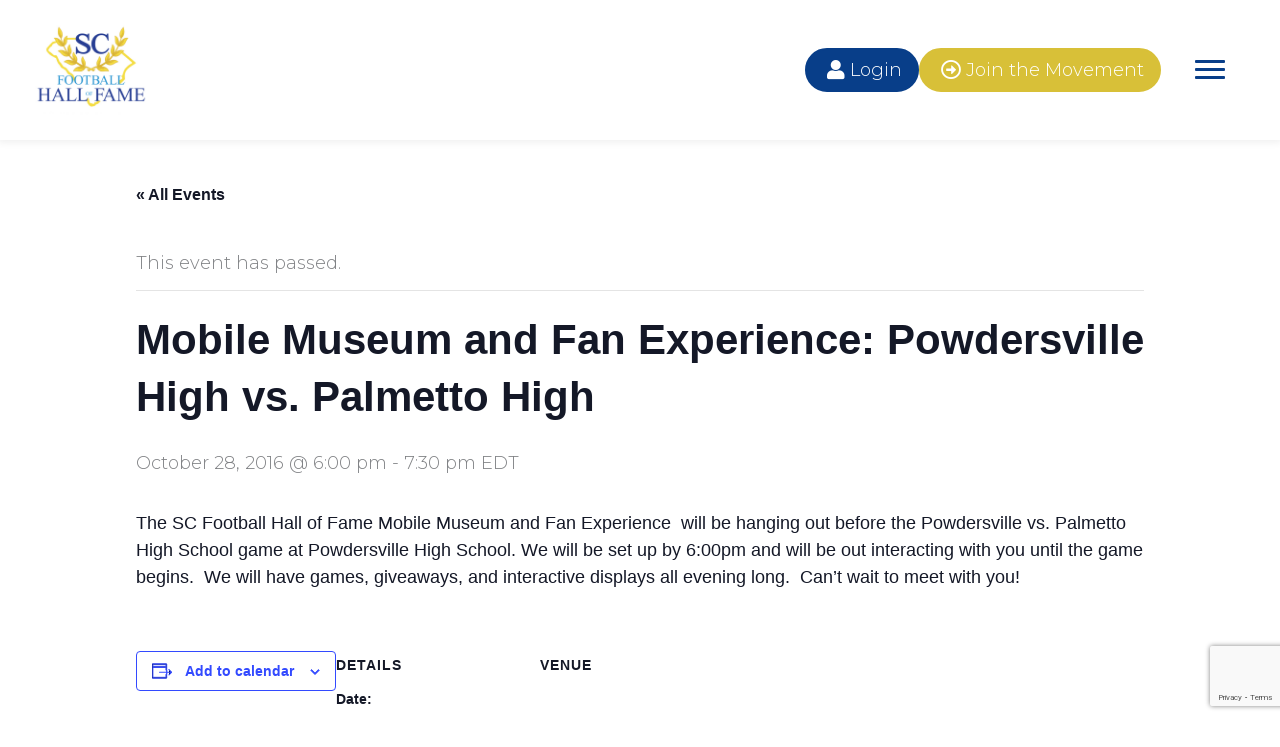

--- FILE ---
content_type: text/html; charset=UTF-8
request_url: https://scfootballhof.org/event/mobile-museum-fan-experience-powdersville-high-vs-palmetto-high/
body_size: 74421
content:
<!DOCTYPE html>
<html lang="en-US">
<head><meta charset="UTF-8"><script>if(navigator.userAgent.match(/MSIE|Internet Explorer/i)||navigator.userAgent.match(/Trident\/7\..*?rv:11/i)){var href=document.location.href;if(!href.match(/[?&]nowprocket/)){if(href.indexOf("?")==-1){if(href.indexOf("#")==-1){document.location.href=href+"?nowprocket=1"}else{document.location.href=href.replace("#","?nowprocket=1#")}}else{if(href.indexOf("#")==-1){document.location.href=href+"&nowprocket=1"}else{document.location.href=href.replace("#","&nowprocket=1#")}}}}</script><script>(()=>{class RocketLazyLoadScripts{constructor(){this.v="2.0.4",this.userEvents=["keydown","keyup","mousedown","mouseup","mousemove","mouseover","mouseout","touchmove","touchstart","touchend","touchcancel","wheel","click","dblclick","input"],this.attributeEvents=["onblur","onclick","oncontextmenu","ondblclick","onfocus","onmousedown","onmouseenter","onmouseleave","onmousemove","onmouseout","onmouseover","onmouseup","onmousewheel","onscroll","onsubmit"]}async t(){this.i(),this.o(),/iP(ad|hone)/.test(navigator.userAgent)&&this.h(),this.u(),this.l(this),this.m(),this.k(this),this.p(this),this._(),await Promise.all([this.R(),this.L()]),this.lastBreath=Date.now(),this.S(this),this.P(),this.D(),this.O(),this.M(),await this.C(this.delayedScripts.normal),await this.C(this.delayedScripts.defer),await this.C(this.delayedScripts.async),await this.T(),await this.F(),await this.j(),await this.A(),window.dispatchEvent(new Event("rocket-allScriptsLoaded")),this.everythingLoaded=!0,this.lastTouchEnd&&await new Promise(t=>setTimeout(t,500-Date.now()+this.lastTouchEnd)),this.I(),this.H(),this.U(),this.W()}i(){this.CSPIssue=sessionStorage.getItem("rocketCSPIssue"),document.addEventListener("securitypolicyviolation",t=>{this.CSPIssue||"script-src-elem"!==t.violatedDirective||"data"!==t.blockedURI||(this.CSPIssue=!0,sessionStorage.setItem("rocketCSPIssue",!0))},{isRocket:!0})}o(){window.addEventListener("pageshow",t=>{this.persisted=t.persisted,this.realWindowLoadedFired=!0},{isRocket:!0}),window.addEventListener("pagehide",()=>{this.onFirstUserAction=null},{isRocket:!0})}h(){let t;function e(e){t=e}window.addEventListener("touchstart",e,{isRocket:!0}),window.addEventListener("touchend",function i(o){o.changedTouches[0]&&t.changedTouches[0]&&Math.abs(o.changedTouches[0].pageX-t.changedTouches[0].pageX)<10&&Math.abs(o.changedTouches[0].pageY-t.changedTouches[0].pageY)<10&&o.timeStamp-t.timeStamp<200&&(window.removeEventListener("touchstart",e,{isRocket:!0}),window.removeEventListener("touchend",i,{isRocket:!0}),"INPUT"===o.target.tagName&&"text"===o.target.type||(o.target.dispatchEvent(new TouchEvent("touchend",{target:o.target,bubbles:!0})),o.target.dispatchEvent(new MouseEvent("mouseover",{target:o.target,bubbles:!0})),o.target.dispatchEvent(new PointerEvent("click",{target:o.target,bubbles:!0,cancelable:!0,detail:1,clientX:o.changedTouches[0].clientX,clientY:o.changedTouches[0].clientY})),event.preventDefault()))},{isRocket:!0})}q(t){this.userActionTriggered||("mousemove"!==t.type||this.firstMousemoveIgnored?"keyup"===t.type||"mouseover"===t.type||"mouseout"===t.type||(this.userActionTriggered=!0,this.onFirstUserAction&&this.onFirstUserAction()):this.firstMousemoveIgnored=!0),"click"===t.type&&t.preventDefault(),t.stopPropagation(),t.stopImmediatePropagation(),"touchstart"===this.lastEvent&&"touchend"===t.type&&(this.lastTouchEnd=Date.now()),"click"===t.type&&(this.lastTouchEnd=0),this.lastEvent=t.type,t.composedPath&&t.composedPath()[0].getRootNode()instanceof ShadowRoot&&(t.rocketTarget=t.composedPath()[0]),this.savedUserEvents.push(t)}u(){this.savedUserEvents=[],this.userEventHandler=this.q.bind(this),this.userEvents.forEach(t=>window.addEventListener(t,this.userEventHandler,{passive:!1,isRocket:!0})),document.addEventListener("visibilitychange",this.userEventHandler,{isRocket:!0})}U(){this.userEvents.forEach(t=>window.removeEventListener(t,this.userEventHandler,{passive:!1,isRocket:!0})),document.removeEventListener("visibilitychange",this.userEventHandler,{isRocket:!0}),this.savedUserEvents.forEach(t=>{(t.rocketTarget||t.target).dispatchEvent(new window[t.constructor.name](t.type,t))})}m(){const t="return false",e=Array.from(this.attributeEvents,t=>"data-rocket-"+t),i="["+this.attributeEvents.join("],[")+"]",o="[data-rocket-"+this.attributeEvents.join("],[data-rocket-")+"]",s=(e,i,o)=>{o&&o!==t&&(e.setAttribute("data-rocket-"+i,o),e["rocket"+i]=new Function("event",o),e.setAttribute(i,t))};new MutationObserver(t=>{for(const n of t)"attributes"===n.type&&(n.attributeName.startsWith("data-rocket-")||this.everythingLoaded?n.attributeName.startsWith("data-rocket-")&&this.everythingLoaded&&this.N(n.target,n.attributeName.substring(12)):s(n.target,n.attributeName,n.target.getAttribute(n.attributeName))),"childList"===n.type&&n.addedNodes.forEach(t=>{if(t.nodeType===Node.ELEMENT_NODE)if(this.everythingLoaded)for(const i of[t,...t.querySelectorAll(o)])for(const t of i.getAttributeNames())e.includes(t)&&this.N(i,t.substring(12));else for(const e of[t,...t.querySelectorAll(i)])for(const t of e.getAttributeNames())this.attributeEvents.includes(t)&&s(e,t,e.getAttribute(t))})}).observe(document,{subtree:!0,childList:!0,attributeFilter:[...this.attributeEvents,...e]})}I(){this.attributeEvents.forEach(t=>{document.querySelectorAll("[data-rocket-"+t+"]").forEach(e=>{this.N(e,t)})})}N(t,e){const i=t.getAttribute("data-rocket-"+e);i&&(t.setAttribute(e,i),t.removeAttribute("data-rocket-"+e))}k(t){Object.defineProperty(HTMLElement.prototype,"onclick",{get(){return this.rocketonclick||null},set(e){this.rocketonclick=e,this.setAttribute(t.everythingLoaded?"onclick":"data-rocket-onclick","this.rocketonclick(event)")}})}S(t){function e(e,i){let o=e[i];e[i]=null,Object.defineProperty(e,i,{get:()=>o,set(s){t.everythingLoaded?o=s:e["rocket"+i]=o=s}})}e(document,"onreadystatechange"),e(window,"onload"),e(window,"onpageshow");try{Object.defineProperty(document,"readyState",{get:()=>t.rocketReadyState,set(e){t.rocketReadyState=e},configurable:!0}),document.readyState="loading"}catch(t){console.log("WPRocket DJE readyState conflict, bypassing")}}l(t){this.originalAddEventListener=EventTarget.prototype.addEventListener,this.originalRemoveEventListener=EventTarget.prototype.removeEventListener,this.savedEventListeners=[],EventTarget.prototype.addEventListener=function(e,i,o){o&&o.isRocket||!t.B(e,this)&&!t.userEvents.includes(e)||t.B(e,this)&&!t.userActionTriggered||e.startsWith("rocket-")||t.everythingLoaded?t.originalAddEventListener.call(this,e,i,o):(t.savedEventListeners.push({target:this,remove:!1,type:e,func:i,options:o}),"mouseenter"!==e&&"mouseleave"!==e||t.originalAddEventListener.call(this,e,t.savedUserEvents.push,o))},EventTarget.prototype.removeEventListener=function(e,i,o){o&&o.isRocket||!t.B(e,this)&&!t.userEvents.includes(e)||t.B(e,this)&&!t.userActionTriggered||e.startsWith("rocket-")||t.everythingLoaded?t.originalRemoveEventListener.call(this,e,i,o):t.savedEventListeners.push({target:this,remove:!0,type:e,func:i,options:o})}}J(t,e){this.savedEventListeners=this.savedEventListeners.filter(i=>{let o=i.type,s=i.target||window;return e!==o||t!==s||(this.B(o,s)&&(i.type="rocket-"+o),this.$(i),!1)})}H(){EventTarget.prototype.addEventListener=this.originalAddEventListener,EventTarget.prototype.removeEventListener=this.originalRemoveEventListener,this.savedEventListeners.forEach(t=>this.$(t))}$(t){t.remove?this.originalRemoveEventListener.call(t.target,t.type,t.func,t.options):this.originalAddEventListener.call(t.target,t.type,t.func,t.options)}p(t){let e;function i(e){return t.everythingLoaded?e:e.split(" ").map(t=>"load"===t||t.startsWith("load.")?"rocket-jquery-load":t).join(" ")}function o(o){function s(e){const s=o.fn[e];o.fn[e]=o.fn.init.prototype[e]=function(){return this[0]===window&&t.userActionTriggered&&("string"==typeof arguments[0]||arguments[0]instanceof String?arguments[0]=i(arguments[0]):"object"==typeof arguments[0]&&Object.keys(arguments[0]).forEach(t=>{const e=arguments[0][t];delete arguments[0][t],arguments[0][i(t)]=e})),s.apply(this,arguments),this}}if(o&&o.fn&&!t.allJQueries.includes(o)){const e={DOMContentLoaded:[],"rocket-DOMContentLoaded":[]};for(const t in e)document.addEventListener(t,()=>{e[t].forEach(t=>t())},{isRocket:!0});o.fn.ready=o.fn.init.prototype.ready=function(i){function s(){parseInt(o.fn.jquery)>2?setTimeout(()=>i.bind(document)(o)):i.bind(document)(o)}return"function"==typeof i&&(t.realDomReadyFired?!t.userActionTriggered||t.fauxDomReadyFired?s():e["rocket-DOMContentLoaded"].push(s):e.DOMContentLoaded.push(s)),o([])},s("on"),s("one"),s("off"),t.allJQueries.push(o)}e=o}t.allJQueries=[],o(window.jQuery),Object.defineProperty(window,"jQuery",{get:()=>e,set(t){o(t)}})}P(){const t=new Map;document.write=document.writeln=function(e){const i=document.currentScript,o=document.createRange(),s=i.parentElement;let n=t.get(i);void 0===n&&(n=i.nextSibling,t.set(i,n));const c=document.createDocumentFragment();o.setStart(c,0),c.appendChild(o.createContextualFragment(e)),s.insertBefore(c,n)}}async R(){return new Promise(t=>{this.userActionTriggered?t():this.onFirstUserAction=t})}async L(){return new Promise(t=>{document.addEventListener("DOMContentLoaded",()=>{this.realDomReadyFired=!0,t()},{isRocket:!0})})}async j(){return this.realWindowLoadedFired?Promise.resolve():new Promise(t=>{window.addEventListener("load",t,{isRocket:!0})})}M(){this.pendingScripts=[];this.scriptsMutationObserver=new MutationObserver(t=>{for(const e of t)e.addedNodes.forEach(t=>{"SCRIPT"!==t.tagName||t.noModule||t.isWPRocket||this.pendingScripts.push({script:t,promise:new Promise(e=>{const i=()=>{const i=this.pendingScripts.findIndex(e=>e.script===t);i>=0&&this.pendingScripts.splice(i,1),e()};t.addEventListener("load",i,{isRocket:!0}),t.addEventListener("error",i,{isRocket:!0}),setTimeout(i,1e3)})})})}),this.scriptsMutationObserver.observe(document,{childList:!0,subtree:!0})}async F(){await this.X(),this.pendingScripts.length?(await this.pendingScripts[0].promise,await this.F()):this.scriptsMutationObserver.disconnect()}D(){this.delayedScripts={normal:[],async:[],defer:[]},document.querySelectorAll("script[type$=rocketlazyloadscript]").forEach(t=>{t.hasAttribute("data-rocket-src")?t.hasAttribute("async")&&!1!==t.async?this.delayedScripts.async.push(t):t.hasAttribute("defer")&&!1!==t.defer||"module"===t.getAttribute("data-rocket-type")?this.delayedScripts.defer.push(t):this.delayedScripts.normal.push(t):this.delayedScripts.normal.push(t)})}async _(){await this.L();let t=[];document.querySelectorAll("script[type$=rocketlazyloadscript][data-rocket-src]").forEach(e=>{let i=e.getAttribute("data-rocket-src");if(i&&!i.startsWith("data:")){i.startsWith("//")&&(i=location.protocol+i);try{const o=new URL(i).origin;o!==location.origin&&t.push({src:o,crossOrigin:e.crossOrigin||"module"===e.getAttribute("data-rocket-type")})}catch(t){}}}),t=[...new Map(t.map(t=>[JSON.stringify(t),t])).values()],this.Y(t,"preconnect")}async G(t){if(await this.K(),!0!==t.noModule||!("noModule"in HTMLScriptElement.prototype))return new Promise(e=>{let i;function o(){(i||t).setAttribute("data-rocket-status","executed"),e()}try{if(navigator.userAgent.includes("Firefox/")||""===navigator.vendor||this.CSPIssue)i=document.createElement("script"),[...t.attributes].forEach(t=>{let e=t.nodeName;"type"!==e&&("data-rocket-type"===e&&(e="type"),"data-rocket-src"===e&&(e="src"),i.setAttribute(e,t.nodeValue))}),t.text&&(i.text=t.text),t.nonce&&(i.nonce=t.nonce),i.hasAttribute("src")?(i.addEventListener("load",o,{isRocket:!0}),i.addEventListener("error",()=>{i.setAttribute("data-rocket-status","failed-network"),e()},{isRocket:!0}),setTimeout(()=>{i.isConnected||e()},1)):(i.text=t.text,o()),i.isWPRocket=!0,t.parentNode.replaceChild(i,t);else{const i=t.getAttribute("data-rocket-type"),s=t.getAttribute("data-rocket-src");i?(t.type=i,t.removeAttribute("data-rocket-type")):t.removeAttribute("type"),t.addEventListener("load",o,{isRocket:!0}),t.addEventListener("error",i=>{this.CSPIssue&&i.target.src.startsWith("data:")?(console.log("WPRocket: CSP fallback activated"),t.removeAttribute("src"),this.G(t).then(e)):(t.setAttribute("data-rocket-status","failed-network"),e())},{isRocket:!0}),s?(t.fetchPriority="high",t.removeAttribute("data-rocket-src"),t.src=s):t.src="data:text/javascript;base64,"+window.btoa(unescape(encodeURIComponent(t.text)))}}catch(i){t.setAttribute("data-rocket-status","failed-transform"),e()}});t.setAttribute("data-rocket-status","skipped")}async C(t){const e=t.shift();return e?(e.isConnected&&await this.G(e),this.C(t)):Promise.resolve()}O(){this.Y([...this.delayedScripts.normal,...this.delayedScripts.defer,...this.delayedScripts.async],"preload")}Y(t,e){this.trash=this.trash||[];let i=!0;var o=document.createDocumentFragment();t.forEach(t=>{const s=t.getAttribute&&t.getAttribute("data-rocket-src")||t.src;if(s&&!s.startsWith("data:")){const n=document.createElement("link");n.href=s,n.rel=e,"preconnect"!==e&&(n.as="script",n.fetchPriority=i?"high":"low"),t.getAttribute&&"module"===t.getAttribute("data-rocket-type")&&(n.crossOrigin=!0),t.crossOrigin&&(n.crossOrigin=t.crossOrigin),t.integrity&&(n.integrity=t.integrity),t.nonce&&(n.nonce=t.nonce),o.appendChild(n),this.trash.push(n),i=!1}}),document.head.appendChild(o)}W(){this.trash.forEach(t=>t.remove())}async T(){try{document.readyState="interactive"}catch(t){}this.fauxDomReadyFired=!0;try{await this.K(),this.J(document,"readystatechange"),document.dispatchEvent(new Event("rocket-readystatechange")),await this.K(),document.rocketonreadystatechange&&document.rocketonreadystatechange(),await this.K(),this.J(document,"DOMContentLoaded"),document.dispatchEvent(new Event("rocket-DOMContentLoaded")),await this.K(),this.J(window,"DOMContentLoaded"),window.dispatchEvent(new Event("rocket-DOMContentLoaded"))}catch(t){console.error(t)}}async A(){try{document.readyState="complete"}catch(t){}try{await this.K(),this.J(document,"readystatechange"),document.dispatchEvent(new Event("rocket-readystatechange")),await this.K(),document.rocketonreadystatechange&&document.rocketonreadystatechange(),await this.K(),this.J(window,"load"),window.dispatchEvent(new Event("rocket-load")),await this.K(),window.rocketonload&&window.rocketonload(),await this.K(),this.allJQueries.forEach(t=>t(window).trigger("rocket-jquery-load")),await this.K(),this.J(window,"pageshow");const t=new Event("rocket-pageshow");t.persisted=this.persisted,window.dispatchEvent(t),await this.K(),window.rocketonpageshow&&window.rocketonpageshow({persisted:this.persisted})}catch(t){console.error(t)}}async K(){Date.now()-this.lastBreath>45&&(await this.X(),this.lastBreath=Date.now())}async X(){return document.hidden?new Promise(t=>setTimeout(t)):new Promise(t=>requestAnimationFrame(t))}B(t,e){return e===document&&"readystatechange"===t||(e===document&&"DOMContentLoaded"===t||(e===window&&"DOMContentLoaded"===t||(e===window&&"load"===t||e===window&&"pageshow"===t)))}static run(){(new RocketLazyLoadScripts).t()}}RocketLazyLoadScripts.run()})();</script>

<meta name="viewport" content="width=device-width, initial-scale=1">
	<link rel="profile" href="https://gmpg.org/xfn/11"> 
	<link rel='preload'  href='https://scfootballhof.org/wp-content/plugins/the-events-calendar/vendor/bootstrap-datepicker/css/bootstrap-datepicker.standalone.min.css?ver=6.15.14' data-rocket-async="style" as="style" onload="this.onload=null;this.rel='stylesheet'" onerror="this.removeAttribute('data-rocket-async')"  media='all' />
<link rel='preload'  href='https://scfootballhof.org/wp-content/plugins/event-tickets/common/build/css/variables-skeleton.css?ver=6.10.1' data-rocket-async="style" as="style" onload="this.onload=null;this.rel='stylesheet'" onerror="this.removeAttribute('data-rocket-async')"  media='all' />
<link rel='preload'  href='https://scfootballhof.org/wp-content/plugins/event-tickets/common/build/css/common-skeleton.css?ver=6.10.1' data-rocket-async="style" as="style" onload="this.onload=null;this.rel='stylesheet'" onerror="this.removeAttribute('data-rocket-async')"  media='all' />
<link rel='preload'  href='https://scfootballhof.org/wp-content/plugins/event-tickets/common/vendor/tooltipster/tooltipster.bundle.min.css?ver=6.10.1' data-rocket-async="style" as="style" onload="this.onload=null;this.rel='stylesheet'" onerror="this.removeAttribute('data-rocket-async')"  media='all' />
<link rel='preload'  href='https://scfootballhof.org/wp-content/plugins/the-events-calendar/build/css/views-skeleton.css?ver=6.15.14' data-rocket-async="style" as="style" onload="this.onload=null;this.rel='stylesheet'" onerror="this.removeAttribute('data-rocket-async')"  media='all' />
<link rel='preload'  href='https://scfootballhof.org/wp-content/plugins/event-tickets/common/build/css/variables-full.css?ver=6.10.1' data-rocket-async="style" as="style" onload="this.onload=null;this.rel='stylesheet'" onerror="this.removeAttribute('data-rocket-async')"  media='all' />
<link rel='preload'  href='https://scfootballhof.org/wp-content/plugins/event-tickets/common/build/css/common-full.css?ver=6.10.1' data-rocket-async="style" as="style" onload="this.onload=null;this.rel='stylesheet'" onerror="this.removeAttribute('data-rocket-async')"  media='all' />
<link rel='preload'  href='https://scfootballhof.org/wp-content/plugins/the-events-calendar/build/css/views-full.css?ver=6.15.14' data-rocket-async="style" as="style" onload="this.onload=null;this.rel='stylesheet'" onerror="this.removeAttribute('data-rocket-async')"  media='all' />
<link rel='stylesheet' id='tribe-events-views-v2-print-css' href='https://scfootballhof.org/wp-content/plugins/the-events-calendar/build/css/views-print.css?ver=6.15.14' media='print' />
<meta name='robots' content='index, follow, max-image-preview:large, max-snippet:-1, max-video-preview:-1' />

	<!-- This site is optimized with the Yoast SEO plugin v26.8 - https://yoast.com/product/yoast-seo-wordpress/ -->
	<title>Mobile Museum and Fan Experience: Powdersville High vs. Palmetto High - SC Football Hall of Fame | Become a life changer for our youth!</title>
<link data-rocket-preload as="style" href="https://fonts.googleapis.com/css?family=Montserrat%3A300%2C%7CPoppins%3A400&#038;display=swap" rel="preload">
<link href="https://fonts.googleapis.com/css?family=Montserrat%3A300%2C%7CPoppins%3A400&#038;display=swap" media="print" onload="this.media=&#039;all&#039;" rel="stylesheet">
<noscript data-wpr-hosted-gf-parameters=""><link rel="stylesheet" href="https://fonts.googleapis.com/css?family=Montserrat%3A300%2C%7CPoppins%3A400&#038;display=swap"></noscript>
<style id="rocket-critical-css">:root{--tec-grid-gutter:48px;--tec-grid-gutter-negative:calc(var(--tec-grid-gutter)*-1);--tec-grid-gutter-half:calc(var(--tec-grid-gutter)/2);--tec-grid-gutter-half-negative:calc(var(--tec-grid-gutter-half)*-1);--tec-grid-gutter-small:42px;--tec-grid-gutter-small-negative:calc(var(--tec-grid-gutter-small)*-1);--tec-grid-gutter-small-half:calc(var(--tec-grid-gutter-small)/2);--tec-grid-gutter-small-half-negative:calc(var(--tec-grid-gutter-small-half)*-1);--tec-grid-gutter-page:42px;--tec-grid-gutter-page-small:19.5px;--tec-grid-width-default:1176px;--tec-grid-width-min:320px;--tec-grid-width:calc(var(--tec-grid-width-default) + var(--tec-grid-gutter-page)*2);--tec-grid-width-1-of-2:50%;--tec-grid-width-1-of-3:33.333%;--tec-grid-width-1-of-4:25%;--tec-grid-width-1-of-5:20%;--tec-grid-width-1-of-7:14.285%;--tec-grid-width-1-of-8:12.5%;--tec-grid-width-1-of-9:11.111%;--tec-spacer-0:4px;--tec-spacer-1:8px;--tec-spacer-2:12px;--tec-spacer-3:16px;--tec-spacer-4:20px;--tec-spacer-5:24px;--tec-spacer-6:28px;--tec-spacer-7:32px;--tec-spacer-8:40px;--tec-spacer-9:48px;--tec-spacer-10:56px;--tec-spacer-11:64px;--tec-spacer-12:80px;--tec-spacer-13:96px;--tec-spacer-14:160px;--tec-z-index-spinner-container:100;--tec-z-index-views-selector:30;--tec-z-index-dropdown:30;--tec-z-index-events-bar-button:20;--tec-z-index-search:10;--tec-z-index-filters:9;--tec-z-index-scroller:7;--tec-z-index-week-event-hover:5;--tec-z-index-map-event-hover:5;--tec-z-index-map-event-hover-actions:6;--tec-z-index-multiday-event:5;--tec-z-index-multiday-event-bar:2;--tec-color-text-primary:#141827;--tec-color-text-primary-light:rgba(20,24,39,.62);--tec-color-text-secondary:#5d5d5d;--tec-color-text-disabled:#d5d5d5;--tec-color-text-events-title:var(--tec-color-text-primary);--tec-color-text-event-title:var(--tec-color-text-events-title);--tec-color-text-event-date:var(--tec-color-text-primary);--tec-color-text-secondary-event-date:var(--tec-color-text-secondary);--tec-color-icon-primary:#5d5d5d;--tec-color-icon-primary-alt:#757575;--tec-color-icon-secondary:#bababa;--tec-color-icon-active:#141827;--tec-color-icon-disabled:#d5d5d5;--tec-color-icon-focus:#334aff;--tec-color-icon-error:#da394d;--tec-color-event-icon:#141827;--tec-color-event-icon-hover:#334aff;--tec-color-accent-primary:#334aff;--tec-color-accent-primary-hover:rgba(51,74,255,.8);--tec-color-accent-primary-active:rgba(51,74,255,.9);--tec-color-accent-primary-background:rgba(51,74,255,.07);--tec-color-accent-secondary:#141827;--tec-color-accent-secondary-hover:rgba(20,24,39,.8);--tec-color-accent-secondary-active:rgba(20,24,39,.9);--tec-color-accent-secondary-background:rgba(20,24,39,.07);--tec-color-button-primary:var(--tec-color-accent-primary);--tec-color-button-primary-hover:var(--tec-color-accent-primary-hover);--tec-color-button-primary-active:var(--tec-color-accent-primary-active);--tec-color-button-primary-background:var(--tec-color-accent-primary-background);--tec-color-button-secondary:var(--tec-color-accent-secondary);--tec-color-button-secondary-hover:var(--tec-color-accent-secondary-hover);--tec-color-button-secondary-active:var(--tec-color-accent-secondary-active);--tec-color-button-secondary-background:var(--tec-color-accent-secondary-background);--tec-color-link-primary:var(--tec-color-text-primary);--tec-color-link-accent:var(--tec-color-accent-primary);--tec-color-link-accent-hover:rgba(51,74,255,.8);--tec-color-border-default:#d5d5d5;--tec-color-border-secondary:#e4e4e4;--tec-color-border-tertiary:#7d7d7d;--tec-color-border-hover:#5d5d5d;--tec-color-border-active:#141827;--tec-color-background:#fff;--tec-color-background-events:transparent;--tec-color-background-transparent:hsla(0,0%,100%,.6);--tec-color-background-secondary:#f7f6f6;--tec-color-background-messages:rgba(20,24,39,.07);--tec-color-background-secondary-hover:#f0eeee;--tec-color-background-error:rgba(218,57,77,.08);--tec-color-box-shadow:rgba(0,0,0,.14);--tec-color-box-shadow-secondary:rgba(0,0,0,.1);--tec-color-scroll-track:rgba(0,0,0,.25);--tec-color-scroll-bar:rgba(0,0,0,.5);--tec-color-background-primary-multiday:rgba(51,74,255,.24);--tec-color-background-primary-multiday-hover:rgba(51,74,255,.34);--tec-color-background-secondary-multiday:rgba(20,24,39,.24);--tec-color-background-secondary-multiday-hover:rgba(20,24,39,.34);--tec-color-accent-primary-week-event:rgba(51,74,255,.1);--tec-color-accent-primary-week-event-hover:rgba(51,74,255,.2);--tec-color-accent-primary-week-event-featured:rgba(51,74,255,.04);--tec-color-accent-primary-week-event-featured-hover:rgba(51,74,255,.14);--tec-color-background-secondary-datepicker:var(--tec-color-background-secondary);--tec-color-accent-primary-background-datepicker:var(--tec-color-accent-primary-background)}:root{--tec-border-radius-default:4px;--tec-border-width-week-event:2px;--tec-box-shadow-default:0 2px 5px 0 var(--tec-color-box-shadow);--tec-box-shadow-tooltip:0 2px 12px 0 var(--tec-color-box-shadow);--tec-box-shadow-card:0 1px 6px 2px var(--tec-color-box-shadow);--tec-box-shadow-multiday:16px 6px 6px -2px var(--tec-color-box-shadow-secondary);--tec-form-color-background:var(--tec-color-background);--tec-form-color-border-default:var(--tec-color-text-primary);--tec-form-color-border-active:var(--tec-color-accent-secondary);--tec-form-color-border-secondary:var(--tec-color-border-tertiary);--tec-form-color-accent-primary:var(--tec-color-accent-primary);--tec-form-box-shadow-default:var(--tec-box-shadow-default);--tec-opacity-background:0.07;--tec-opacity-select-highlighted:0.3;--tec-opacity-icon-hover:0.8;--tec-opacity-icon-active:0.9;--tec-opacity-default:1;--tec-font-family-sans-serif:"Helvetica Neue",Helvetica,-apple-system,BlinkMacSystemFont,Roboto,Arial,sans-serif;--tec-font-weight-regular:400;--tec-font-weight-bold:700;--tec-font-size-0:11px;--tec-font-size-1:12px;--tec-font-size-2:14px;--tec-font-size-3:16px;--tec-font-size-4:18px;--tec-font-size-5:20px;--tec-font-size-6:22px;--tec-font-size-7:24px;--tec-font-size-8:28px;--tec-font-size-9:32px;--tec-font-size-10:42px;--tec-line-height-0:1.38;--tec-line-height-1:1.42;--tec-line-height-2:1.5;--tec-line-height-3:1.62}:root{--tec-color-text-events-title-day:var(--tec-color-text-events-title);--tec-color-text-events-title-latest-past:var(--tec-color-text-events-title);--tec-color-text-event-title-list:var(--tec-color-text-events-title);--tec-color-text-events-title-month-multiday:var(--tec-color-text-events-title);--tec-color-text-events-title-widget-list:var(--tec-color-text-events-title);--tec-color-text-secondary-event-date-month:var(--tec-color-text-secondary-event-date);--tec-color-text-secondary-event-date-month-mobile:var(--tec-color-text-secondary-event-date-month);--tec-color-text-day-of-week-month:var(--tec-color-text-secondary);--tec-color-day-marker-month:var(--tec-color-text-primary);--tec-color-day-marker-month-hover:var(--tec-color-text-primary-hover);--tec-color-day-marker-month-active:var(--tec-color-text-primary-active);--tec-color-day-marker-current-month:var(--tec-color-day-marker-month);--tec-color-day-marker-current-month-hover:var(--tec-color-day-marker-month-hover);--tec-color-day-marker-current-month-active:var(--tec-color-day-marker-month-active);--tec-color-day-marker-past-month:var(--tec-color-text-primary);--tec-color-day-marker-past-month-hover:var(--tec-color-day-marker-past-month);--tec-color-day-marker-past-month-active:var(--tec-color-day-marker-past-month);--tec-color-text-day-of-week-week:var(--tec-color-text-secondary);--tec-border-radius-month-multiday:9.5px;--tec-color-border-secondary-month-grid:var(--tec-color-border-secondary);--tec-color-border-active-month-grid-hover:var(--tec-color-border-active);--tec-color-background-month-grid:transparent;--tec-color-background-tooltip:var(--tec-color-background);--tec-color-text-events-bar-input:var(--tec-color-text-primary);--tec-color-text-events-bar-input-placeholder:var(--tec-color-text-secondary);--tec-opacity-events-bar-input-placeholder:var(--tec-opacity-default);--tec-color-border-events-bar:var(--tec-color-border-secondary);--tec-color-background-events-bar:var(--tec-color-background);--tec-color-background-view-selector:var(--tec-color-background-events-bar);--tec-color-background-view-selector-tabs:var(--tec-color-background-view-selector);--tec-color-background-view-selector-list-item-hover:var(--tec-color-background-secondary);--tec-color-background-subscribe-list-item-hover:var(--tec-color-background-secondary);--tec-color-text-view-selector-list-item:var(--tec-color-text-primary);--tec-color-text-view-selector-list-item-hover:var(--tec-color-accent-secondary-hover);--tec-color-background-search-container:var(--tec-color-background-events-bar);--tec-color-text-events-bar-submit-button:var(--tec-color-background);--tec-color-text-events-bar-submit-button-active:var(--tec-color-text-events-bar-submit-button);--tec-color-text-events-bar-submit-button-hover:var(--tec-color-text-events-bar-submit-button);--tec-color-background-events-bar-submit-button:var(--tec-color-button-primary);--tec-color-background-events-bar-submit-button-hover:var(--tec-color-button-primary-hover);--tec-color-background-events-bar-submit-button-active:var(--tec-color-button-primary-active);--tec-color-icon-events-bar:var(--tec-color-icon-primary);--tec-color-icon-events-bar-active:var(--tec-color-icon-active);--tec-color-icon-events-bar-hover:var(--tec-color-icon-hover)}:root{--background:0 0% 100%;--foreground:222.2 84% 4.9%;--card:0 0% 100%;--card-foreground:222.2 84% 4.9%;--popover:0 0% 100%;--popover-foreground:222.2 84% 4.9%;--primary:221.2 83.2% 53.3%;--primary-foreground:210 40% 98%;--secondary:210 40% 96.1%;--secondary-foreground:222.2 47.4% 11.2%;--muted:210 40% 96.1%;--muted-foreground:215.4 16.3% 46.9%;--accent:210 40% 96.1%;--accent-foreground:222.2 47.4% 11.2%;--destructive:0 84.2% 60.2%;--destructive-foreground:210 40% 98%;--border:214.3 31.8% 91.4%;--input:214.3 31.8% 91.4%;--ring:221.2 83.2% 53.3%;--radius:8px}*,::before,::after{--tw-border-spacing-x:0;--tw-border-spacing-y:0;--tw-translate-x:0;--tw-translate-y:0;--tw-rotate:0;--tw-skew-x:0;--tw-skew-y:0;--tw-scale-x:1;--tw-scale-y:1;--tw-pan-x:;--tw-pan-y:;--tw-pinch-zoom:;--tw-scroll-snap-strictness:proximity;--tw-gradient-from-position:;--tw-gradient-via-position:;--tw-gradient-to-position:;--tw-ordinal:;--tw-slashed-zero:;--tw-numeric-figure:;--tw-numeric-spacing:;--tw-numeric-fraction:;--tw-ring-inset:;--tw-ring-offset-width:0px;--tw-ring-offset-color:#fff;--tw-ring-color:rgb(59 130 246 / 0.5);--tw-ring-offset-shadow:0 0 #0000;--tw-ring-shadow:0 0 #0000;--tw-shadow:0 0 #0000;--tw-shadow-colored:0 0 #0000;--tw-blur:;--tw-brightness:;--tw-contrast:;--tw-grayscale:;--tw-hue-rotate:;--tw-invert:;--tw-saturate:;--tw-sepia:;--tw-drop-shadow:;--tw-backdrop-blur:;--tw-backdrop-brightness:;--tw-backdrop-contrast:;--tw-backdrop-grayscale:;--tw-backdrop-hue-rotate:;--tw-backdrop-invert:;--tw-backdrop-opacity:;--tw-backdrop-saturate:;--tw-backdrop-sepia:}::backdrop{--tw-border-spacing-x:0;--tw-border-spacing-y:0;--tw-translate-x:0;--tw-translate-y:0;--tw-rotate:0;--tw-skew-x:0;--tw-skew-y:0;--tw-scale-x:1;--tw-scale-y:1;--tw-pan-x:;--tw-pan-y:;--tw-pinch-zoom:;--tw-scroll-snap-strictness:proximity;--tw-gradient-from-position:;--tw-gradient-via-position:;--tw-gradient-to-position:;--tw-ordinal:;--tw-slashed-zero:;--tw-numeric-figure:;--tw-numeric-spacing:;--tw-numeric-fraction:;--tw-ring-inset:;--tw-ring-offset-width:0px;--tw-ring-offset-color:#fff;--tw-ring-color:rgb(59 130 246 / 0.5);--tw-ring-offset-shadow:0 0 #0000;--tw-ring-shadow:0 0 #0000;--tw-shadow:0 0 #0000;--tw-shadow-colored:0 0 #0000;--tw-blur:;--tw-brightness:;--tw-contrast:;--tw-grayscale:;--tw-hue-rotate:;--tw-invert:;--tw-saturate:;--tw-sepia:;--tw-drop-shadow:;--tw-backdrop-blur:;--tw-backdrop-brightness:;--tw-backdrop-contrast:;--tw-backdrop-grayscale:;--tw-backdrop-hue-rotate:;--tw-backdrop-invert:;--tw-backdrop-opacity:;--tw-backdrop-saturate:;--tw-backdrop-sepia:}*,::before,::after{--tw-border-spacing-x:0;--tw-border-spacing-y:0;--tw-translate-x:0;--tw-translate-y:0;--tw-rotate:0;--tw-skew-x:0;--tw-skew-y:0;--tw-scale-x:1;--tw-scale-y:1;--tw-pan-x:;--tw-pan-y:;--tw-pinch-zoom:;--tw-scroll-snap-strictness:proximity;--tw-gradient-from-position:;--tw-gradient-via-position:;--tw-gradient-to-position:;--tw-ordinal:;--tw-slashed-zero:;--tw-numeric-figure:;--tw-numeric-spacing:;--tw-numeric-fraction:;--tw-ring-inset:;--tw-ring-offset-width:0px;--tw-ring-offset-color:#fff;--tw-ring-color:rgb(59 130 246 / 0.5);--tw-ring-offset-shadow:0 0 #0000;--tw-ring-shadow:0 0 #0000;--tw-shadow:0 0 #0000;--tw-shadow-colored:0 0 #0000;--tw-blur:;--tw-brightness:;--tw-contrast:;--tw-grayscale:;--tw-hue-rotate:;--tw-invert:;--tw-saturate:;--tw-sepia:;--tw-drop-shadow:;--tw-backdrop-blur:;--tw-backdrop-brightness:;--tw-backdrop-contrast:;--tw-backdrop-grayscale:;--tw-backdrop-hue-rotate:;--tw-backdrop-invert:;--tw-backdrop-opacity:;--tw-backdrop-saturate:;--tw-backdrop-sepia:}::backdrop{--tw-border-spacing-x:0;--tw-border-spacing-y:0;--tw-translate-x:0;--tw-translate-y:0;--tw-rotate:0;--tw-skew-x:0;--tw-skew-y:0;--tw-scale-x:1;--tw-scale-y:1;--tw-pan-x:;--tw-pan-y:;--tw-pinch-zoom:;--tw-scroll-snap-strictness:proximity;--tw-gradient-from-position:;--tw-gradient-via-position:;--tw-gradient-to-position:;--tw-ordinal:;--tw-slashed-zero:;--tw-numeric-figure:;--tw-numeric-spacing:;--tw-numeric-fraction:;--tw-ring-inset:;--tw-ring-offset-width:0px;--tw-ring-offset-color:#fff;--tw-ring-color:rgb(59 130 246 / 0.5);--tw-ring-offset-shadow:0 0 #0000;--tw-ring-shadow:0 0 #0000;--tw-shadow:0 0 #0000;--tw-shadow-colored:0 0 #0000;--tw-blur:;--tw-brightness:;--tw-contrast:;--tw-grayscale:;--tw-hue-rotate:;--tw-invert:;--tw-saturate:;--tw-sepia:;--tw-drop-shadow:;--tw-backdrop-blur:;--tw-backdrop-brightness:;--tw-backdrop-contrast:;--tw-backdrop-grayscale:;--tw-backdrop-hue-rotate:;--tw-backdrop-invert:;--tw-backdrop-opacity:;--tw-backdrop-saturate:;--tw-backdrop-sepia:}body,html{border:0;font-size:100%;font-style:inherit;font-weight:inherit;margin:0;outline:0;padding:0;vertical-align:baseline}html{-webkit-text-size-adjust:100%;-ms-text-size-adjust:100%}body{margin:0}html{box-sizing:border-box}*,:after,:before{box-sizing:inherit}body{color:#808285;background:#fff;font-style:normal}body{-webkit-font-smoothing:antialiased;-moz-osx-font-smoothing:grayscale}body{line-height:1.85714285714286}body{background-color:#fff}body{overflow-x:hidden}:root{--tec-grid-gutter:48px;--tec-grid-gutter-negative:calc(var(--tec-grid-gutter)*-1);--tec-grid-gutter-half:calc(var(--tec-grid-gutter)/2);--tec-grid-gutter-half-negative:calc(var(--tec-grid-gutter-half)*-1);--tec-grid-gutter-small:42px;--tec-grid-gutter-small-negative:calc(var(--tec-grid-gutter-small)*-1);--tec-grid-gutter-small-half:calc(var(--tec-grid-gutter-small)/2);--tec-grid-gutter-small-half-negative:calc(var(--tec-grid-gutter-small-half)*-1);--tec-grid-gutter-page:42px;--tec-grid-gutter-page-small:19.5px;--tec-grid-width-default:1176px;--tec-grid-width-min:320px;--tec-grid-width:calc(var(--tec-grid-width-default) + var(--tec-grid-gutter-page)*2);--tec-grid-width-1-of-2:50%;--tec-grid-width-1-of-3:33.333%;--tec-grid-width-1-of-4:25%;--tec-grid-width-1-of-5:20%;--tec-grid-width-1-of-7:14.285%;--tec-grid-width-1-of-8:12.5%;--tec-grid-width-1-of-9:11.111%;--tec-spacer-0:4px;--tec-spacer-1:8px;--tec-spacer-2:12px;--tec-spacer-3:16px;--tec-spacer-4:20px;--tec-spacer-5:24px;--tec-spacer-6:28px;--tec-spacer-7:32px;--tec-spacer-8:40px;--tec-spacer-9:48px;--tec-spacer-10:56px;--tec-spacer-11:64px;--tec-spacer-12:80px;--tec-spacer-13:96px;--tec-spacer-14:160px;--tec-z-index-spinner-container:100;--tec-z-index-views-selector:30;--tec-z-index-dropdown:30;--tec-z-index-events-bar-button:20;--tec-z-index-search:10;--tec-z-index-filters:9;--tec-z-index-scroller:7;--tec-z-index-week-event-hover:5;--tec-z-index-map-event-hover:5;--tec-z-index-map-event-hover-actions:6;--tec-z-index-multiday-event:5;--tec-z-index-multiday-event-bar:2;--tec-color-text-primary:#141827;--tec-color-text-primary-light:rgba(20,24,39,.62);--tec-color-text-secondary:#5d5d5d;--tec-color-text-disabled:#d5d5d5;--tec-color-text-events-title:var(--tec-color-text-primary);--tec-color-text-event-title:var(--tec-color-text-events-title);--tec-color-text-event-date:var(--tec-color-text-primary);--tec-color-text-secondary-event-date:var(--tec-color-text-secondary);--tec-color-icon-primary:#5d5d5d;--tec-color-icon-primary-alt:#757575;--tec-color-icon-secondary:#bababa;--tec-color-icon-active:#141827;--tec-color-icon-disabled:#d5d5d5;--tec-color-icon-focus:#334aff;--tec-color-icon-error:#da394d;--tec-color-event-icon:#141827;--tec-color-event-icon-hover:#334aff;--tec-color-accent-primary:#334aff;--tec-color-accent-primary-hover:rgba(51,74,255,.8);--tec-color-accent-primary-active:rgba(51,74,255,.9);--tec-color-accent-primary-background:rgba(51,74,255,.07);--tec-color-accent-secondary:#141827;--tec-color-accent-secondary-hover:rgba(20,24,39,.8);--tec-color-accent-secondary-active:rgba(20,24,39,.9);--tec-color-accent-secondary-background:rgba(20,24,39,.07);--tec-color-button-primary:var(--tec-color-accent-primary);--tec-color-button-primary-hover:var(--tec-color-accent-primary-hover);--tec-color-button-primary-active:var(--tec-color-accent-primary-active);--tec-color-button-primary-background:var(--tec-color-accent-primary-background);--tec-color-button-secondary:var(--tec-color-accent-secondary);--tec-color-button-secondary-hover:var(--tec-color-accent-secondary-hover);--tec-color-button-secondary-active:var(--tec-color-accent-secondary-active);--tec-color-button-secondary-background:var(--tec-color-accent-secondary-background);--tec-color-link-primary:var(--tec-color-text-primary);--tec-color-link-accent:var(--tec-color-accent-primary);--tec-color-link-accent-hover:rgba(51,74,255,.8);--tec-color-border-default:#d5d5d5;--tec-color-border-secondary:#e4e4e4;--tec-color-border-tertiary:#7d7d7d;--tec-color-border-hover:#5d5d5d;--tec-color-border-active:#141827;--tec-color-background:#fff;--tec-color-background-events:transparent;--tec-color-background-transparent:hsla(0,0%,100%,.6);--tec-color-background-secondary:#f7f6f6;--tec-color-background-messages:rgba(20,24,39,.07);--tec-color-background-secondary-hover:#f0eeee;--tec-color-background-error:rgba(218,57,77,.08);--tec-color-box-shadow:rgba(0,0,0,.14);--tec-color-box-shadow-secondary:rgba(0,0,0,.1);--tec-color-scroll-track:rgba(0,0,0,.25);--tec-color-scroll-bar:rgba(0,0,0,.5);--tec-color-background-primary-multiday:rgba(51,74,255,.24);--tec-color-background-primary-multiday-hover:rgba(51,74,255,.34);--tec-color-background-secondary-multiday:rgba(20,24,39,.24);--tec-color-background-secondary-multiday-hover:rgba(20,24,39,.34);--tec-color-accent-primary-week-event:rgba(51,74,255,.1);--tec-color-accent-primary-week-event-hover:rgba(51,74,255,.2);--tec-color-accent-primary-week-event-featured:rgba(51,74,255,.04);--tec-color-accent-primary-week-event-featured-hover:rgba(51,74,255,.14);--tec-color-background-secondary-datepicker:var(--tec-color-background-secondary);--tec-color-accent-primary-background-datepicker:var(--tec-color-accent-primary-background)}:root{--tec-grid-gutter:48px;--tec-grid-gutter-negative:calc(var(--tec-grid-gutter)*-1);--tec-grid-gutter-half:calc(var(--tec-grid-gutter)/2);--tec-grid-gutter-half-negative:calc(var(--tec-grid-gutter-half)*-1);--tec-grid-gutter-small:42px;--tec-grid-gutter-small-negative:calc(var(--tec-grid-gutter-small)*-1);--tec-grid-gutter-small-half:calc(var(--tec-grid-gutter-small)/2);--tec-grid-gutter-small-half-negative:calc(var(--tec-grid-gutter-small-half)*-1);--tec-grid-gutter-page:42px;--tec-grid-gutter-page-small:19.5px;--tec-grid-width-default:1176px;--tec-grid-width-min:320px;--tec-grid-width:calc(var(--tec-grid-width-default) + var(--tec-grid-gutter-page)*2);--tec-grid-width-1-of-2:50%;--tec-grid-width-1-of-3:33.333%;--tec-grid-width-1-of-4:25%;--tec-grid-width-1-of-5:20%;--tec-grid-width-1-of-7:14.285%;--tec-grid-width-1-of-8:12.5%;--tec-grid-width-1-of-9:11.111%;--tec-spacer-0:4px;--tec-spacer-1:8px;--tec-spacer-2:12px;--tec-spacer-3:16px;--tec-spacer-4:20px;--tec-spacer-5:24px;--tec-spacer-6:28px;--tec-spacer-7:32px;--tec-spacer-8:40px;--tec-spacer-9:48px;--tec-spacer-10:56px;--tec-spacer-11:64px;--tec-spacer-12:80px;--tec-spacer-13:96px;--tec-spacer-14:160px;--tec-z-index-spinner-container:100;--tec-z-index-views-selector:30;--tec-z-index-dropdown:30;--tec-z-index-events-bar-button:20;--tec-z-index-search:10;--tec-z-index-filters:9;--tec-z-index-scroller:7;--tec-z-index-week-event-hover:5;--tec-z-index-map-event-hover:5;--tec-z-index-map-event-hover-actions:6;--tec-z-index-multiday-event:5;--tec-z-index-multiday-event-bar:2;--tec-color-text-primary:#141827;--tec-color-text-primary-light:rgba(20,24,39,.62);--tec-color-text-secondary:#5d5d5d;--tec-color-text-disabled:#d5d5d5;--tec-color-text-events-title:var(--tec-color-text-primary);--tec-color-text-event-title:var(--tec-color-text-events-title);--tec-color-text-event-date:var(--tec-color-text-primary);--tec-color-text-secondary-event-date:var(--tec-color-text-secondary);--tec-color-icon-primary:#5d5d5d;--tec-color-icon-primary-alt:#757575;--tec-color-icon-secondary:#bababa;--tec-color-icon-active:#141827;--tec-color-icon-disabled:#d5d5d5;--tec-color-icon-focus:#334aff;--tec-color-icon-error:#da394d;--tec-color-event-icon:#141827;--tec-color-event-icon-hover:#334aff;--tec-color-accent-primary:#334aff;--tec-color-accent-primary-hover:rgba(51,74,255,.8);--tec-color-accent-primary-active:rgba(51,74,255,.9);--tec-color-accent-primary-background:rgba(51,74,255,.07);--tec-color-accent-secondary:#141827;--tec-color-accent-secondary-hover:rgba(20,24,39,.8);--tec-color-accent-secondary-active:rgba(20,24,39,.9);--tec-color-accent-secondary-background:rgba(20,24,39,.07);--tec-color-button-primary:var(--tec-color-accent-primary);--tec-color-button-primary-hover:var(--tec-color-accent-primary-hover);--tec-color-button-primary-active:var(--tec-color-accent-primary-active);--tec-color-button-primary-background:var(--tec-color-accent-primary-background);--tec-color-button-secondary:var(--tec-color-accent-secondary);--tec-color-button-secondary-hover:var(--tec-color-accent-secondary-hover);--tec-color-button-secondary-active:var(--tec-color-accent-secondary-active);--tec-color-button-secondary-background:var(--tec-color-accent-secondary-background);--tec-color-link-primary:var(--tec-color-text-primary);--tec-color-link-accent:var(--tec-color-accent-primary);--tec-color-link-accent-hover:rgba(51,74,255,.8);--tec-color-border-default:#d5d5d5;--tec-color-border-secondary:#e4e4e4;--tec-color-border-tertiary:#7d7d7d;--tec-color-border-hover:#5d5d5d;--tec-color-border-active:#141827;--tec-color-background:#fff;--tec-color-background-events:transparent;--tec-color-background-transparent:hsla(0,0%,100%,.6);--tec-color-background-secondary:#f7f6f6;--tec-color-background-messages:rgba(20,24,39,.07);--tec-color-background-secondary-hover:#f0eeee;--tec-color-background-error:rgba(218,57,77,.08);--tec-color-box-shadow:rgba(0,0,0,.14);--tec-color-box-shadow-secondary:rgba(0,0,0,.1);--tec-color-scroll-track:rgba(0,0,0,.25);--tec-color-scroll-bar:rgba(0,0,0,.5);--tec-color-background-primary-multiday:rgba(51,74,255,.24);--tec-color-background-primary-multiday-hover:rgba(51,74,255,.34);--tec-color-background-secondary-multiday:rgba(20,24,39,.24);--tec-color-background-secondary-multiday-hover:rgba(20,24,39,.34);--tec-color-accent-primary-week-event:rgba(51,74,255,.1);--tec-color-accent-primary-week-event-hover:rgba(51,74,255,.2);--tec-color-accent-primary-week-event-featured:rgba(51,74,255,.04);--tec-color-accent-primary-week-event-featured-hover:rgba(51,74,255,.14);--tec-color-background-secondary-datepicker:var(--tec-color-background-secondary);--tec-color-accent-primary-background-datepicker:var(--tec-color-accent-primary-background);--tec-border-radius-default:4px;--tec-border-width-week-event:2px;--tec-box-shadow-default:0 2px 5px 0 var(--tec-color-box-shadow);--tec-box-shadow-tooltip:0 2px 12px 0 var(--tec-color-box-shadow);--tec-box-shadow-card:0 1px 6px 2px var(--tec-color-box-shadow);--tec-box-shadow-multiday:16px 6px 6px -2px var(--tec-color-box-shadow-secondary);--tec-form-color-background:var(--tec-color-background);--tec-form-color-border-default:var(--tec-color-text-primary);--tec-form-color-border-active:var(--tec-color-accent-secondary);--tec-form-color-border-secondary:var(--tec-color-border-tertiary);--tec-form-color-accent-primary:var(--tec-color-accent-primary);--tec-form-box-shadow-default:var(--tec-box-shadow-default);--tec-opacity-background:0.07;--tec-opacity-select-highlighted:0.3;--tec-opacity-icon-hover:0.8;--tec-opacity-icon-active:0.9;--tec-opacity-default:1;--tec-font-family-sans-serif:"Helvetica Neue",Helvetica,-apple-system,BlinkMacSystemFont,Roboto,Arial,sans-serif;--tec-font-weight-regular:400;--tec-font-weight-bold:700;--tec-font-size-0:11px;--tec-font-size-1:12px;--tec-font-size-2:14px;--tec-font-size-3:16px;--tec-font-size-4:18px;--tec-font-size-5:20px;--tec-font-size-6:22px;--tec-font-size-7:24px;--tec-font-size-8:28px;--tec-font-size-9:32px;--tec-font-size-10:42px;--tec-line-height-0:1.38;--tec-line-height-1:1.42;--tec-line-height-2:1.5;--tec-line-height-3:1.62}:root{--wp--preset--font-size--normal:16px;--wp--preset--font-size--huge:42px}:root{--wcm-btn-color:#5c7676;--wcm-btn-hover-color:--wcm-btn-hover-color}</style>
	<link rel="canonical" href="https://scfootballhof.org/event/mobile-museum-fan-experience-powdersville-high-vs-palmetto-high/" />
	<meta property="og:locale" content="en_US" />
	<meta property="og:type" content="article" />
	<meta property="og:title" content="Mobile Museum and Fan Experience: Powdersville High vs. Palmetto High - SC Football Hall of Fame | Become a life changer for our youth!" />
	<meta property="og:description" content="The SC Football Hall of Fame Mobile Museum and Fan Experience  will be hanging out before the Powdersville vs. Palmetto High School game at Powdersville High School. We will be set [&hellip;]" />
	<meta property="og:url" content="https://scfootballhof.org/event/mobile-museum-fan-experience-powdersville-high-vs-palmetto-high/" />
	<meta property="og:site_name" content="SC Football Hall of Fame | Become a life changer for our youth!" />
	<meta property="article:publisher" content="https://www.facebook.com/scfootballhof" />
	<meta name="twitter:card" content="summary_large_image" />
	<meta name="twitter:site" content="@SCFootballHOF" />
	<script type="application/ld+json" class="yoast-schema-graph">{"@context":"https://schema.org","@graph":[{"@type":"WebPage","@id":"https://scfootballhof.org/event/mobile-museum-fan-experience-powdersville-high-vs-palmetto-high/","url":"https://scfootballhof.org/event/mobile-museum-fan-experience-powdersville-high-vs-palmetto-high/","name":"Mobile Museum and Fan Experience: Powdersville High vs. Palmetto High - SC Football Hall of Fame | Become a life changer for our youth!","isPartOf":{"@id":"https://scfootballhof.org/#website"},"primaryImageOfPage":{"@id":"https://scfootballhof.org/event/mobile-museum-fan-experience-powdersville-high-vs-palmetto-high/#primaryimage"},"image":{"@id":"https://scfootballhof.org/event/mobile-museum-fan-experience-powdersville-high-vs-palmetto-high/#primaryimage"},"thumbnailUrl":"","datePublished":"2016-10-25T14:48:54+00:00","breadcrumb":{"@id":"https://scfootballhof.org/event/mobile-museum-fan-experience-powdersville-high-vs-palmetto-high/#breadcrumb"},"inLanguage":"en-US","potentialAction":[{"@type":"ReadAction","target":["https://scfootballhof.org/event/mobile-museum-fan-experience-powdersville-high-vs-palmetto-high/"]}]},{"@type":"ImageObject","inLanguage":"en-US","@id":"https://scfootballhof.org/event/mobile-museum-fan-experience-powdersville-high-vs-palmetto-high/#primaryimage","url":"","contentUrl":""},{"@type":"BreadcrumbList","@id":"https://scfootballhof.org/event/mobile-museum-fan-experience-powdersville-high-vs-palmetto-high/#breadcrumb","itemListElement":[{"@type":"ListItem","position":1,"name":"Home","item":"https://scfootballhof.org/"},{"@type":"ListItem","position":2,"name":"Events","item":"https://scfootballhof.org/events/"},{"@type":"ListItem","position":3,"name":"Mobile Museum and Fan Experience: Powdersville High vs. Palmetto High"}]},{"@type":"WebSite","@id":"https://scfootballhof.org/#website","url":"https://scfootballhof.org/","name":"SC Football Hall of Fame | Become a life changer for our youth!","description":"Catalyst for youth, workforce, and community development.","publisher":{"@id":"https://scfootballhof.org/#organization"},"potentialAction":[{"@type":"SearchAction","target":{"@type":"EntryPoint","urlTemplate":"https://scfootballhof.org/?s={search_term_string}"},"query-input":{"@type":"PropertyValueSpecification","valueRequired":true,"valueName":"search_term_string"}}],"inLanguage":"en-US"},{"@type":"Organization","@id":"https://scfootballhof.org/#organization","name":"SC Football Hall of Fame","url":"https://scfootballhof.org/","logo":{"@type":"ImageObject","inLanguage":"en-US","@id":"https://scfootballhof.org/#/schema/logo/image/","url":"https://scfootballhof.org/wp-content/uploads/2019/08/ScHOF-Logo-Colored.jpg","contentUrl":"https://scfootballhof.org/wp-content/uploads/2019/08/ScHOF-Logo-Colored.jpg","width":462,"height":462,"caption":"SC Football Hall of Fame"},"image":{"@id":"https://scfootballhof.org/#/schema/logo/image/"},"sameAs":["https://www.facebook.com/scfootballhof","https://x.com/SCFootballHOF","https://instagram.com/scfootballhof/"]},{"@type":"Event","name":"Mobile Museum and Fan Experience: Powdersville High vs. Palmetto High","description":"The SC Football Hall of Fame Mobile Museum and Fan Experience  will be hanging out before the Powdersville vs. Palmetto High School game at Powdersville High School. We will be set [&hellip;]","image":{"@id":"https://scfootballhof.org/event/mobile-museum-fan-experience-powdersville-high-vs-palmetto-high/#primaryimage"},"url":"https://scfootballhof.org/event/mobile-museum-fan-experience-powdersville-high-vs-palmetto-high/","eventAttendanceMode":"https://schema.org/OfflineEventAttendanceMode","eventStatus":"https://schema.org/EventScheduled","startDate":"2016-10-28T18:00:00-04:00","endDate":"2016-10-28T19:30:00-04:00","location":{"description":""},"@id":"https://scfootballhof.org/event/mobile-museum-fan-experience-powdersville-high-vs-palmetto-high/#event","mainEntityOfPage":{"@id":"https://scfootballhof.org/event/mobile-museum-fan-experience-powdersville-high-vs-palmetto-high/"}}]}</script>
	<!-- / Yoast SEO plugin. -->


<link rel='dns-prefetch' href='//fonts.googleapis.com' />
<link rel='dns-prefetch' href='//www.googletagmanager.com' />
<link href='https://fonts.gstatic.com' crossorigin rel='preconnect' />
<link rel="alternate" type="application/rss+xml" title="SC Football Hall of Fame | Become a life changer for our youth! &raquo; Feed" href="https://scfootballhof.org/feed/" />
<link rel="alternate" type="application/rss+xml" title="SC Football Hall of Fame | Become a life changer for our youth! &raquo; Comments Feed" href="https://scfootballhof.org/comments/feed/" />
<link rel="alternate" type="text/calendar" title="SC Football Hall of Fame | Become a life changer for our youth! &raquo; iCal Feed" href="https://scfootballhof.org/events/?ical=1" />
<link rel="alternate" type="application/rss+xml" title="SC Football Hall of Fame | Become a life changer for our youth! &raquo; Mobile Museum and Fan Experience: Powdersville High vs. Palmetto High Comments Feed" href="https://scfootballhof.org/event/mobile-museum-fan-experience-powdersville-high-vs-palmetto-high/feed/" />
<link rel="alternate" title="oEmbed (JSON)" type="application/json+oembed" href="https://scfootballhof.org/wp-json/oembed/1.0/embed?url=https%3A%2F%2Fscfootballhof.org%2Fevent%2Fmobile-museum-fan-experience-powdersville-high-vs-palmetto-high%2F" />
<link rel="alternate" title="oEmbed (XML)" type="text/xml+oembed" href="https://scfootballhof.org/wp-json/oembed/1.0/embed?url=https%3A%2F%2Fscfootballhof.org%2Fevent%2Fmobile-museum-fan-experience-powdersville-high-vs-palmetto-high%2F&#038;format=xml" />
<link rel="preload" href="https://scfootballhof.org/wp-content/plugins/bb-plugin/fonts/fontawesome/5.15.4/webfonts/fa-solid-900.woff2" as="font" type="font/woff2" crossorigin="anonymous">
<link rel="preload" href="https://scfootballhof.org/wp-content/plugins/bb-plugin/fonts/fontawesome/5.15.4/webfonts/fa-regular-400.woff2" as="font" type="font/woff2" crossorigin="anonymous">
<link rel="preload" href="https://scfootballhof.org/wp-content/plugins/bb-plugin/fonts/fontawesome/5.15.4/webfonts/fa-brands-400.woff2" as="font" type="font/woff2" crossorigin="anonymous">
<style id='wp-img-auto-sizes-contain-inline-css'>
img:is([sizes=auto i],[sizes^="auto," i]){contain-intrinsic-size:3000px 1500px}
/*# sourceURL=wp-img-auto-sizes-contain-inline-css */
</style>
<link rel='preload'  href='https://scfootballhof.org/wp-content/plugins/woocommerce-gateway-authorize-net-cim/assets/css/blocks/wc-authorize-net-cim-checkout-block.css?ver=1769211379' data-rocket-async="style" as="style" onload="this.onload=null;this.rel='stylesheet'" onerror="this.removeAttribute('data-rocket-async')"  media='all' />
<link rel='preload'  href='https://scfootballhof.org/wp-content/plugins/donation-for-woocommerce/assets/js/gutenberg_shortcode_block/build/style-index.css?ver=6.9' data-rocket-async="style" as="style" onload="this.onload=null;this.rel='stylesheet'" onerror="this.removeAttribute('data-rocket-async')"  media='all' />
<link rel='preload'  href='https://scfootballhof.org/wp-content/themes/astra/assets/css/minified/compatibility/page-builder/bb-plugin.min.css?ver=4.12.1' data-rocket-async="style" as="style" onload="this.onload=null;this.rel='stylesheet'" onerror="this.removeAttribute('data-rocket-async')"  media='all' />
<link rel='preload'  href='https://scfootballhof.org/wp-content/themes/astra/assets/css/minified/style.min.css?ver=4.12.1' data-rocket-async="style" as="style" onload="this.onload=null;this.rel='stylesheet'" onerror="this.removeAttribute('data-rocket-async')"  media='all' />
<style id='astra-theme-css-inline-css'>
.ast-no-sidebar .entry-content .alignfull {margin-left: calc( -50vw + 50%);margin-right: calc( -50vw + 50%);max-width: 100vw;width: 100vw;}.ast-no-sidebar .entry-content .alignwide {margin-left: calc(-41vw + 50%);margin-right: calc(-41vw + 50%);max-width: unset;width: unset;}.ast-no-sidebar .entry-content .alignfull .alignfull,.ast-no-sidebar .entry-content .alignfull .alignwide,.ast-no-sidebar .entry-content .alignwide .alignfull,.ast-no-sidebar .entry-content .alignwide .alignwide,.ast-no-sidebar .entry-content .wp-block-column .alignfull,.ast-no-sidebar .entry-content .wp-block-column .alignwide{width: 100%;margin-left: auto;margin-right: auto;}.wp-block-gallery,.blocks-gallery-grid {margin: 0;}.wp-block-separator {max-width: 100px;}.wp-block-separator.is-style-wide,.wp-block-separator.is-style-dots {max-width: none;}.entry-content .has-2-columns .wp-block-column:first-child {padding-right: 10px;}.entry-content .has-2-columns .wp-block-column:last-child {padding-left: 10px;}@media (max-width: 782px) {.entry-content .wp-block-columns .wp-block-column {flex-basis: 100%;}.entry-content .has-2-columns .wp-block-column:first-child {padding-right: 0;}.entry-content .has-2-columns .wp-block-column:last-child {padding-left: 0;}}body .entry-content .wp-block-latest-posts {margin-left: 0;}body .entry-content .wp-block-latest-posts li {list-style: none;}.ast-no-sidebar .ast-container .entry-content .wp-block-latest-posts {margin-left: 0;}.ast-header-break-point .entry-content .alignwide {margin-left: auto;margin-right: auto;}.entry-content .blocks-gallery-item img {margin-bottom: auto;}.wp-block-pullquote {border-top: 4px solid #555d66;border-bottom: 4px solid #555d66;color: #40464d;}:root{--ast-post-nav-space:0;--ast-container-default-xlg-padding:6.67em;--ast-container-default-lg-padding:5.67em;--ast-container-default-slg-padding:4.34em;--ast-container-default-md-padding:3.34em;--ast-container-default-sm-padding:6.67em;--ast-container-default-xs-padding:2.4em;--ast-container-default-xxs-padding:1.4em;--ast-code-block-background:#EEEEEE;--ast-comment-inputs-background:#FAFAFA;--ast-normal-container-width:1200px;--ast-narrow-container-width:750px;--ast-blog-title-font-weight:normal;--ast-blog-meta-weight:inherit;--ast-global-color-primary:var(--ast-global-color-5);--ast-global-color-secondary:var(--ast-global-color-4);--ast-global-color-alternate-background:var(--ast-global-color-7);--ast-global-color-subtle-background:var(--ast-global-color-6);--ast-bg-style-guide:var( --ast-global-color-secondary,--ast-global-color-5 );--ast-shadow-style-guide:0px 0px 4px 0 #00000057;--ast-global-dark-bg-style:#fff;--ast-global-dark-lfs:#fbfbfb;--ast-widget-bg-color:#fafafa;--ast-wc-container-head-bg-color:#fbfbfb;--ast-title-layout-bg:#eeeeee;--ast-search-border-color:#e7e7e7;--ast-lifter-hover-bg:#e6e6e6;--ast-gallery-block-color:#000;--srfm-color-input-label:var(--ast-global-color-2);}html{font-size:112.5%;}a,.page-title{color:#00b7eb;}a:hover,a:focus{color:var(--ast-global-color-1);}body,button,input,select,textarea,.ast-button,.ast-custom-button{font-family:'Montserrat',sans-serif;font-weight:300;font-size:18px;font-size:1rem;line-height:var(--ast-body-line-height,1.65em);}blockquote{color:var(--ast-global-color-3);}.ast-site-identity .site-title a{color:var(--ast-global-color-2);}.site-title{font-size:35px;font-size:1.9444444444444rem;display:block;}.site-header .site-description{font-size:15px;font-size:0.83333333333333rem;display:none;}.entry-title{font-size:26px;font-size:1.4444444444444rem;}.archive .ast-article-post .ast-article-inner,.blog .ast-article-post .ast-article-inner,.archive .ast-article-post .ast-article-inner:hover,.blog .ast-article-post .ast-article-inner:hover{overflow:hidden;}h1,.entry-content :where(h1){font-size:40px;font-size:2.2222222222222rem;line-height:1.4em;}h2,.entry-content :where(h2){font-size:34px;font-size:1.8888888888889rem;line-height:1.3em;}h3,.entry-content :where(h3){font-size:28px;font-size:1.5555555555556rem;line-height:1.3em;}h4,.entry-content :where(h4){font-size:24px;font-size:1.3333333333333rem;line-height:1.2em;}h5,.entry-content :where(h5){font-size:20px;font-size:1.1111111111111rem;line-height:1.2em;}h6,.entry-content :where(h6){font-size:16px;font-size:0.88888888888889rem;line-height:1.25em;}::selection{background-color:#00b7eb;color:#000000;}body,h1,h2,h3,h4,h5,h6,.entry-title a,.entry-content :where(h1,h2,h3,h4,h5,h6){color:var(--ast-global-color-3);}.tagcloud a:hover,.tagcloud a:focus,.tagcloud a.current-item{color:#000000;border-color:#00b7eb;background-color:#00b7eb;}input:focus,input[type="text"]:focus,input[type="email"]:focus,input[type="url"]:focus,input[type="password"]:focus,input[type="reset"]:focus,input[type="search"]:focus,textarea:focus{border-color:#00b7eb;}input[type="radio"]:checked,input[type=reset],input[type="checkbox"]:checked,input[type="checkbox"]:hover:checked,input[type="checkbox"]:focus:checked,input[type=range]::-webkit-slider-thumb{border-color:#00b7eb;background-color:#00b7eb;box-shadow:none;}.site-footer a:hover + .post-count,.site-footer a:focus + .post-count{background:#00b7eb;border-color:#00b7eb;}.single .nav-links .nav-previous,.single .nav-links .nav-next{color:#00b7eb;}.entry-meta,.entry-meta *{line-height:1.45;color:#00b7eb;}.entry-meta a:not(.ast-button):hover,.entry-meta a:not(.ast-button):hover *,.entry-meta a:not(.ast-button):focus,.entry-meta a:not(.ast-button):focus *,.page-links > .page-link,.page-links .page-link:hover,.post-navigation a:hover{color:var(--ast-global-color-1);}#cat option,.secondary .calendar_wrap thead a,.secondary .calendar_wrap thead a:visited{color:#00b7eb;}.secondary .calendar_wrap #today,.ast-progress-val span{background:#00b7eb;}.secondary a:hover + .post-count,.secondary a:focus + .post-count{background:#00b7eb;border-color:#00b7eb;}.calendar_wrap #today > a{color:#000000;}.page-links .page-link,.single .post-navigation a{color:#00b7eb;}.ast-search-menu-icon .search-form button.search-submit{padding:0 4px;}.ast-search-menu-icon form.search-form{padding-right:0;}.ast-header-search .ast-search-menu-icon.ast-dropdown-active .search-form,.ast-header-search .ast-search-menu-icon.ast-dropdown-active .search-field:focus{transition:all 0.2s;}.search-form input.search-field:focus{outline:none;}.widget-title,.widget .wp-block-heading{font-size:25px;font-size:1.3888888888889rem;color:var(--ast-global-color-3);}.single .ast-author-details .author-title{color:var(--ast-global-color-1);}.ast-search-menu-icon.slide-search a:focus-visible:focus-visible,.astra-search-icon:focus-visible,#close:focus-visible,a:focus-visible,.ast-menu-toggle:focus-visible,.site .skip-link:focus-visible,.wp-block-loginout input:focus-visible,.wp-block-search.wp-block-search__button-inside .wp-block-search__inside-wrapper,.ast-header-navigation-arrow:focus-visible,.woocommerce .wc-proceed-to-checkout > .checkout-button:focus-visible,.woocommerce .woocommerce-MyAccount-navigation ul li a:focus-visible,.ast-orders-table__row .ast-orders-table__cell:focus-visible,.woocommerce .woocommerce-order-details .order-again > .button:focus-visible,.woocommerce .woocommerce-message a.button.wc-forward:focus-visible,.woocommerce #minus_qty:focus-visible,.woocommerce #plus_qty:focus-visible,a#ast-apply-coupon:focus-visible,.woocommerce .woocommerce-info a:focus-visible,.woocommerce .astra-shop-summary-wrap a:focus-visible,.woocommerce a.wc-forward:focus-visible,#ast-apply-coupon:focus-visible,.woocommerce-js .woocommerce-mini-cart-item a.remove:focus-visible,#close:focus-visible,.button.search-submit:focus-visible,#search_submit:focus,.normal-search:focus-visible,.ast-header-account-wrap:focus-visible,.woocommerce .ast-on-card-button.ast-quick-view-trigger:focus,.astra-cart-drawer-close:focus,.ast-single-variation:focus,.ast-woocommerce-product-gallery__image:focus,.ast-button:focus,.woocommerce-product-gallery--with-images [data-controls="prev"]:focus-visible,.woocommerce-product-gallery--with-images [data-controls="next"]:focus-visible,.ast-builder-button-wrap:has(.ast-custom-button-link:focus),.ast-builder-button-wrap .ast-custom-button-link:focus{outline-style:dotted;outline-color:inherit;outline-width:thin;}input:focus,input[type="text"]:focus,input[type="email"]:focus,input[type="url"]:focus,input[type="password"]:focus,input[type="reset"]:focus,input[type="search"]:focus,input[type="number"]:focus,textarea:focus,.wp-block-search__input:focus,[data-section="section-header-mobile-trigger"] .ast-button-wrap .ast-mobile-menu-trigger-minimal:focus,.ast-mobile-popup-drawer.active .menu-toggle-close:focus,.woocommerce-ordering select.orderby:focus,#ast-scroll-top:focus,#coupon_code:focus,.woocommerce-page #comment:focus,.woocommerce #reviews #respond input#submit:focus,.woocommerce a.add_to_cart_button:focus,.woocommerce .button.single_add_to_cart_button:focus,.woocommerce .woocommerce-cart-form button:focus,.woocommerce .woocommerce-cart-form__cart-item .quantity .qty:focus,.woocommerce .woocommerce-billing-fields .woocommerce-billing-fields__field-wrapper .woocommerce-input-wrapper > .input-text:focus,.woocommerce #order_comments:focus,.woocommerce #place_order:focus,.woocommerce .woocommerce-address-fields .woocommerce-address-fields__field-wrapper .woocommerce-input-wrapper > .input-text:focus,.woocommerce .woocommerce-MyAccount-content form button:focus,.woocommerce .woocommerce-MyAccount-content .woocommerce-EditAccountForm .woocommerce-form-row .woocommerce-Input.input-text:focus,.woocommerce .ast-woocommerce-container .woocommerce-pagination ul.page-numbers li a:focus,body #content .woocommerce form .form-row .select2-container--default .select2-selection--single:focus,#ast-coupon-code:focus,.woocommerce.woocommerce-js .quantity input[type=number]:focus,.woocommerce-js .woocommerce-mini-cart-item .quantity input[type=number]:focus,.woocommerce p#ast-coupon-trigger:focus{border-style:dotted;border-color:inherit;border-width:thin;}input{outline:none;}.woocommerce-js input[type=text]:focus,.woocommerce-js input[type=email]:focus,.woocommerce-js textarea:focus,input[type=number]:focus,.comments-area textarea#comment:focus,.comments-area textarea#comment:active,.comments-area .ast-comment-formwrap input[type="text"]:focus,.comments-area .ast-comment-formwrap input[type="text"]:active{outline-style:unset;outline-color:inherit;outline-width:thin;}.main-header-menu .menu-link,.ast-header-custom-item a{color:var(--ast-global-color-3);}.main-header-menu .menu-item:hover > .menu-link,.main-header-menu .menu-item:hover > .ast-menu-toggle,.main-header-menu .ast-masthead-custom-menu-items a:hover,.main-header-menu .menu-item.focus > .menu-link,.main-header-menu .menu-item.focus > .ast-menu-toggle,.main-header-menu .current-menu-item > .menu-link,.main-header-menu .current-menu-ancestor > .menu-link,.main-header-menu .current-menu-item > .ast-menu-toggle,.main-header-menu .current-menu-ancestor > .ast-menu-toggle{color:#00b7eb;}.header-main-layout-3 .ast-main-header-bar-alignment{margin-right:auto;}.header-main-layout-2 .site-header-section-left .ast-site-identity{text-align:left;}.ast-logo-title-inline .site-logo-img{padding-right:1em;}body .ast-oembed-container *{position:absolute;top:0;width:100%;height:100%;left:0;}body .wp-block-embed-pocket-casts .ast-oembed-container *{position:unset;}.ast-header-break-point .ast-mobile-menu-buttons-minimal.menu-toggle{background:transparent;color:#00b7eb;}.ast-header-break-point .ast-mobile-menu-buttons-outline.menu-toggle{background:transparent;border:1px solid #00b7eb;color:#00b7eb;}.ast-header-break-point .ast-mobile-menu-buttons-fill.menu-toggle{background:#00b7eb;color:#ffffff;}.ast-single-post-featured-section + article {margin-top: 2em;}.site-content .ast-single-post-featured-section img {width: 100%;overflow: hidden;object-fit: cover;}.site > .ast-single-related-posts-container {margin-top: 0;}@media (min-width: 769px) {.ast-desktop .ast-container--narrow {max-width: var(--ast-narrow-container-width);margin: 0 auto;}}.footer-adv .footer-adv-overlay{border-top-style:solid;border-top-color:#7a7a7a;}@media( max-width: 420px ) {.single .nav-links .nav-previous,.single .nav-links .nav-next {width: 100%;text-align: center;}}.wp-block-buttons.aligncenter{justify-content:center;}@media (max-width:782px){.entry-content .wp-block-columns .wp-block-column{margin-left:0px;}}.wp-block-image.aligncenter{margin-left:auto;margin-right:auto;}.wp-block-table.aligncenter{margin-left:auto;margin-right:auto;}.wp-block-buttons .wp-block-button.is-style-outline .wp-block-button__link.wp-element-button,.ast-outline-button,.wp-block-uagb-buttons-child .uagb-buttons-repeater.ast-outline-button{border-color:#00b7eb;border-top-width:2px;border-right-width:2px;border-bottom-width:2px;border-left-width:2px;font-family:inherit;font-weight:inherit;line-height:1em;}.wp-block-button.is-style-outline .wp-block-button__link:hover,.wp-block-buttons .wp-block-button.is-style-outline .wp-block-button__link:focus,.wp-block-buttons .wp-block-button.is-style-outline > .wp-block-button__link:not(.has-text-color):hover,.wp-block-buttons .wp-block-button.wp-block-button__link.is-style-outline:not(.has-text-color):hover,.ast-outline-button:hover,.ast-outline-button:focus,.wp-block-uagb-buttons-child .uagb-buttons-repeater.ast-outline-button:hover,.wp-block-uagb-buttons-child .uagb-buttons-repeater.ast-outline-button:focus{background-color:#083e89;}.wp-block-button .wp-block-button__link.wp-element-button.is-style-outline:not(.has-background),.wp-block-button.is-style-outline>.wp-block-button__link.wp-element-button:not(.has-background),.ast-outline-button{background-color:#00b7eb;}.entry-content[data-ast-blocks-layout] > figure{margin-bottom:1em;}.review-rating{display:flex;align-items:center;order:2;}@media (max-width:768px){.ast-left-sidebar #content > .ast-container{display:flex;flex-direction:column-reverse;width:100%;}.ast-separate-container .ast-article-post,.ast-separate-container .ast-article-single{padding:1.5em 2.14em;}.ast-author-box img.avatar{margin:20px 0 0 0;}}@media (min-width:769px){.ast-separate-container.ast-right-sidebar #primary,.ast-separate-container.ast-left-sidebar #primary{border:0;}.search-no-results.ast-separate-container #primary{margin-bottom:4em;}}.menu-toggle,button,.ast-button,.ast-custom-button,.button,input#submit,input[type="button"],input[type="submit"],input[type="reset"]{color:#ffffff;border-color:#00b7eb;background-color:#00b7eb;padding-top:10px;padding-right:40px;padding-bottom:10px;padding-left:40px;font-family:inherit;font-weight:inherit;}button:focus,.menu-toggle:hover,button:hover,.ast-button:hover,.ast-custom-button:hover .button:hover,.ast-custom-button:hover,input[type=reset]:hover,input[type=reset]:focus,input#submit:hover,input#submit:focus,input[type="button"]:hover,input[type="button"]:focus,input[type="submit"]:hover,input[type="submit"]:focus{color:#ffffff;background-color:#083e89;border-color:#083e89;}@media (max-width:768px){.ast-mobile-header-stack .main-header-bar .ast-search-menu-icon{display:inline-block;}.ast-header-break-point.ast-header-custom-item-outside .ast-mobile-header-stack .main-header-bar .ast-search-icon{margin:0;}.ast-comment-avatar-wrap img{max-width:2.5em;}.ast-comment-meta{padding:0 1.8888em 1.3333em;}.ast-separate-container .ast-comment-list li.depth-1{padding:1.5em 2.14em;}.ast-separate-container .comment-respond{padding:2em 2.14em;}}@media (min-width:544px){.ast-container{max-width:100%;}}@media (max-width:544px){.ast-separate-container .ast-article-post,.ast-separate-container .ast-article-single,.ast-separate-container .comments-title,.ast-separate-container .ast-archive-description{padding:1.5em 1em;}.ast-separate-container #content .ast-container{padding-left:0.54em;padding-right:0.54em;}.ast-separate-container .ast-comment-list .bypostauthor{padding:.5em;}.ast-search-menu-icon.ast-dropdown-active .search-field{width:170px;}.site-branding img,.site-header .site-logo-img .custom-logo-link img{max-width:100%;}} #ast-mobile-header .ast-site-header-cart-li a{pointer-events:none;}.ast-no-sidebar.ast-separate-container .entry-content .alignfull {margin-left: -6.67em;margin-right: -6.67em;width: auto;}@media (max-width: 1200px) {.ast-no-sidebar.ast-separate-container .entry-content .alignfull {margin-left: -2.4em;margin-right: -2.4em;}}@media (max-width: 768px) {.ast-no-sidebar.ast-separate-container .entry-content .alignfull {margin-left: -2.14em;margin-right: -2.14em;}}@media (max-width: 544px) {.ast-no-sidebar.ast-separate-container .entry-content .alignfull {margin-left: -1em;margin-right: -1em;}}.ast-no-sidebar.ast-separate-container .entry-content .alignwide {margin-left: -20px;margin-right: -20px;}.ast-no-sidebar.ast-separate-container .entry-content .wp-block-column .alignfull,.ast-no-sidebar.ast-separate-container .entry-content .wp-block-column .alignwide {margin-left: auto;margin-right: auto;width: 100%;}@media (max-width:768px){.site-title{display:block;}.site-header .site-description{display:none;}h1,.entry-content :where(h1){font-size:30px;}h2,.entry-content :where(h2){font-size:25px;}h3,.entry-content :where(h3){font-size:20px;}}@media (max-width:544px){.site-title{display:block;}.site-header .site-description{display:none;}h1,.entry-content :where(h1){font-size:30px;}h2,.entry-content :where(h2){font-size:25px;}h3,.entry-content :where(h3){font-size:20px;}}@media (max-width:768px){html{font-size:102.6%;}}@media (max-width:544px){html{font-size:102.6%;}}@media (min-width:769px){.ast-container{max-width:1240px;}}@font-face {font-family: "Astra";src: url(https://scfootballhof.org/wp-content/themes/astra/assets/fonts/astra.woff) format("woff"),url(https://scfootballhof.org/wp-content/themes/astra/assets/fonts/astra.ttf) format("truetype"),url(https://scfootballhof.org/wp-content/themes/astra/assets/fonts/astra.svg#astra) format("svg");font-weight: normal;font-style: normal;font-display: fallback;}@media (max-width:921px) {.main-header-bar .main-header-bar-navigation{display:none;}}.ast-desktop .main-header-menu.submenu-with-border .sub-menu,.ast-desktop .main-header-menu.submenu-with-border .astra-full-megamenu-wrapper{border-color:#00b7eb;}.ast-desktop .main-header-menu.submenu-with-border .sub-menu{border-top-width:2px;border-style:solid;}.ast-desktop .main-header-menu.submenu-with-border .sub-menu .sub-menu{top:-2px;}.ast-desktop .main-header-menu.submenu-with-border .sub-menu .menu-link,.ast-desktop .main-header-menu.submenu-with-border .children .menu-link{border-bottom-width:0px;border-style:solid;border-color:#eaeaea;}@media (min-width:769px){.main-header-menu .sub-menu .menu-item.ast-left-align-sub-menu:hover > .sub-menu,.main-header-menu .sub-menu .menu-item.ast-left-align-sub-menu.focus > .sub-menu{margin-left:-0px;}}.ast-small-footer{border-top-style:solid;border-top-width:1px;border-top-color:#7a7a7a;}.ast-small-footer-wrap{text-align:center;}.site .comments-area{padding-bottom:3em;}.ast-header-break-point.ast-header-custom-item-inside .main-header-bar .main-header-bar-navigation .ast-search-icon {display: none;}.ast-header-break-point.ast-header-custom-item-inside .main-header-bar .ast-search-menu-icon .search-form {padding: 0;display: block;overflow: hidden;}.ast-header-break-point .ast-header-custom-item .widget:last-child {margin-bottom: 1em;}.ast-header-custom-item .widget {margin: 0.5em;display: inline-block;vertical-align: middle;}.ast-header-custom-item .widget p {margin-bottom: 0;}.ast-header-custom-item .widget li {width: auto;}.ast-header-custom-item-inside .button-custom-menu-item .menu-link {display: none;}.ast-header-custom-item-inside.ast-header-break-point .button-custom-menu-item .ast-custom-button-link {display: none;}.ast-header-custom-item-inside.ast-header-break-point .button-custom-menu-item .menu-link {display: block;}.ast-header-break-point.ast-header-custom-item-outside .main-header-bar .ast-search-icon {margin-right: 1em;}.ast-header-break-point.ast-header-custom-item-inside .main-header-bar .ast-search-menu-icon .search-field,.ast-header-break-point.ast-header-custom-item-inside .main-header-bar .ast-search-menu-icon.ast-inline-search .search-field {width: 100%;padding-right: 5.5em;}.ast-header-break-point.ast-header-custom-item-inside .main-header-bar .ast-search-menu-icon .search-submit {display: block;position: absolute;height: 100%;top: 0;right: 0;padding: 0 1em;border-radius: 0;}.ast-header-break-point .ast-header-custom-item .ast-masthead-custom-menu-items {padding-left: 20px;padding-right: 20px;margin-bottom: 1em;margin-top: 1em;}.ast-header-custom-item-inside.ast-header-break-point .button-custom-menu-item {padding-left: 0;padding-right: 0;margin-top: 0;margin-bottom: 0;}.astra-icon-down_arrow::after {content: "\e900";font-family: Astra;}.astra-icon-close::after {content: "\e5cd";font-family: Astra;}.astra-icon-drag_handle::after {content: "\e25d";font-family: Astra;}.astra-icon-format_align_justify::after {content: "\e235";font-family: Astra;}.astra-icon-menu::after {content: "\e5d2";font-family: Astra;}.astra-icon-reorder::after {content: "\e8fe";font-family: Astra;}.astra-icon-search::after {content: "\e8b6";font-family: Astra;}.astra-icon-zoom_in::after {content: "\e56b";font-family: Astra;}.astra-icon-check-circle::after {content: "\e901";font-family: Astra;}.astra-icon-shopping-cart::after {content: "\f07a";font-family: Astra;}.astra-icon-shopping-bag::after {content: "\f290";font-family: Astra;}.astra-icon-shopping-basket::after {content: "\f291";font-family: Astra;}.astra-icon-circle-o::after {content: "\e903";font-family: Astra;}.astra-icon-certificate::after {content: "\e902";font-family: Astra;}blockquote {padding: 1.2em;}:root .has-ast-global-color-0-color{color:var(--ast-global-color-0);}:root .has-ast-global-color-0-background-color{background-color:var(--ast-global-color-0);}:root .wp-block-button .has-ast-global-color-0-color{color:var(--ast-global-color-0);}:root .wp-block-button .has-ast-global-color-0-background-color{background-color:var(--ast-global-color-0);}:root .has-ast-global-color-1-color{color:var(--ast-global-color-1);}:root .has-ast-global-color-1-background-color{background-color:var(--ast-global-color-1);}:root .wp-block-button .has-ast-global-color-1-color{color:var(--ast-global-color-1);}:root .wp-block-button .has-ast-global-color-1-background-color{background-color:var(--ast-global-color-1);}:root .has-ast-global-color-2-color{color:var(--ast-global-color-2);}:root .has-ast-global-color-2-background-color{background-color:var(--ast-global-color-2);}:root .wp-block-button .has-ast-global-color-2-color{color:var(--ast-global-color-2);}:root .wp-block-button .has-ast-global-color-2-background-color{background-color:var(--ast-global-color-2);}:root .has-ast-global-color-3-color{color:var(--ast-global-color-3);}:root .has-ast-global-color-3-background-color{background-color:var(--ast-global-color-3);}:root .wp-block-button .has-ast-global-color-3-color{color:var(--ast-global-color-3);}:root .wp-block-button .has-ast-global-color-3-background-color{background-color:var(--ast-global-color-3);}:root .has-ast-global-color-4-color{color:var(--ast-global-color-4);}:root .has-ast-global-color-4-background-color{background-color:var(--ast-global-color-4);}:root .wp-block-button .has-ast-global-color-4-color{color:var(--ast-global-color-4);}:root .wp-block-button .has-ast-global-color-4-background-color{background-color:var(--ast-global-color-4);}:root .has-ast-global-color-5-color{color:var(--ast-global-color-5);}:root .has-ast-global-color-5-background-color{background-color:var(--ast-global-color-5);}:root .wp-block-button .has-ast-global-color-5-color{color:var(--ast-global-color-5);}:root .wp-block-button .has-ast-global-color-5-background-color{background-color:var(--ast-global-color-5);}:root .has-ast-global-color-6-color{color:var(--ast-global-color-6);}:root .has-ast-global-color-6-background-color{background-color:var(--ast-global-color-6);}:root .wp-block-button .has-ast-global-color-6-color{color:var(--ast-global-color-6);}:root .wp-block-button .has-ast-global-color-6-background-color{background-color:var(--ast-global-color-6);}:root .has-ast-global-color-7-color{color:var(--ast-global-color-7);}:root .has-ast-global-color-7-background-color{background-color:var(--ast-global-color-7);}:root .wp-block-button .has-ast-global-color-7-color{color:var(--ast-global-color-7);}:root .wp-block-button .has-ast-global-color-7-background-color{background-color:var(--ast-global-color-7);}:root .has-ast-global-color-8-color{color:var(--ast-global-color-8);}:root .has-ast-global-color-8-background-color{background-color:var(--ast-global-color-8);}:root .wp-block-button .has-ast-global-color-8-color{color:var(--ast-global-color-8);}:root .wp-block-button .has-ast-global-color-8-background-color{background-color:var(--ast-global-color-8);}:root{--ast-global-color-0:#0170B9;--ast-global-color-1:#3a3a3a;--ast-global-color-2:#3a3a3a;--ast-global-color-3:#4B4F58;--ast-global-color-4:#F5F5F5;--ast-global-color-5:#FFFFFF;--ast-global-color-6:#E5E5E5;--ast-global-color-7:#424242;--ast-global-color-8:#000000;}:root {--ast-border-color : #dddddd;}.ast-single-entry-banner {-js-display: flex;display: flex;flex-direction: column;justify-content: center;text-align: center;position: relative;background: var(--ast-title-layout-bg);}.ast-single-entry-banner[data-banner-layout="layout-1"] {max-width: 1200px;background: inherit;padding: 20px 0;}.ast-single-entry-banner[data-banner-width-type="custom"] {margin: 0 auto;width: 100%;}.ast-single-entry-banner + .site-content .entry-header {margin-bottom: 0;}.site .ast-author-avatar {--ast-author-avatar-size: ;}a.ast-underline-text {text-decoration: underline;}.ast-container > .ast-terms-link {position: relative;display: block;}a.ast-button.ast-badge-tax {padding: 4px 8px;border-radius: 3px;font-size: inherit;}header.entry-header{text-align:left;}header.entry-header > *:not(:last-child){margin-bottom:10px;}@media (max-width:768px){header.entry-header{text-align:left;}}@media (max-width:544px){header.entry-header{text-align:left;}}.ast-archive-entry-banner {-js-display: flex;display: flex;flex-direction: column;justify-content: center;text-align: center;position: relative;background: var(--ast-title-layout-bg);}.ast-archive-entry-banner[data-banner-width-type="custom"] {margin: 0 auto;width: 100%;}.ast-archive-entry-banner[data-banner-layout="layout-1"] {background: inherit;padding: 20px 0;text-align: left;}body.archive .ast-archive-description{max-width:1200px;width:100%;text-align:left;padding-top:3em;padding-right:3em;padding-bottom:3em;padding-left:3em;}body.archive .ast-archive-description .ast-archive-title,body.archive .ast-archive-description .ast-archive-title *{font-size:40px;font-size:2.2222222222222rem;text-transform:capitalize;}body.archive .ast-archive-description > *:not(:last-child){margin-bottom:10px;}@media (max-width:768px){body.archive .ast-archive-description{text-align:left;}}@media (max-width:544px){body.archive .ast-archive-description{text-align:left;}}.ast-breadcrumbs .trail-browse,.ast-breadcrumbs .trail-items,.ast-breadcrumbs .trail-items li{display:inline-block;margin:0;padding:0;border:none;background:inherit;text-indent:0;text-decoration:none;}.ast-breadcrumbs .trail-browse{font-size:inherit;font-style:inherit;font-weight:inherit;color:inherit;}.ast-breadcrumbs .trail-items{list-style:none;}.trail-items li::after{padding:0 0.3em;content:"\00bb";}.trail-items li:last-of-type::after{display:none;}h1,h2,h3,h4,h5,h6,.entry-content :where(h1,h2,h3,h4,h5,h6){color:var(--ast-global-color-2);}.fl-row-content-wrap [CLASS*="ast-width-"] {width:100%;}body.fl-theme-builder-header.fl-theme-builder-part.fl-theme-builder-part-part #page{display:block;}.ast-header-break-point .main-header-bar{border-bottom-width:1px;}@media (min-width:769px){.main-header-bar{border-bottom-width:1px;}}.main-header-menu .menu-item,#astra-footer-menu .menu-item,.main-header-bar .ast-masthead-custom-menu-items{-js-display:flex;display:flex;-webkit-box-pack:center;-webkit-justify-content:center;-moz-box-pack:center;-ms-flex-pack:center;justify-content:center;-webkit-box-orient:vertical;-webkit-box-direction:normal;-webkit-flex-direction:column;-moz-box-orient:vertical;-moz-box-direction:normal;-ms-flex-direction:column;flex-direction:column;}.main-header-menu > .menu-item > .menu-link,#astra-footer-menu > .menu-item > .menu-link{height:100%;-webkit-box-align:center;-webkit-align-items:center;-moz-box-align:center;-ms-flex-align:center;align-items:center;-js-display:flex;display:flex;}.ast-primary-menu-disabled .main-header-bar .ast-masthead-custom-menu-items{flex:unset;}.header-main-layout-1 .ast-flex.main-header-container,.header-main-layout-3 .ast-flex.main-header-container{-webkit-align-content:center;-ms-flex-line-pack:center;align-content:center;-webkit-box-align:center;-webkit-align-items:center;-moz-box-align:center;-ms-flex-align:center;align-items:center;}.main-header-menu .sub-menu .menu-item.menu-item-has-children > .menu-link:after{position:absolute;right:1em;top:50%;transform:translate(0,-50%) rotate(270deg);}.ast-header-break-point .main-header-bar .main-header-bar-navigation .page_item_has_children > .ast-menu-toggle::before,.ast-header-break-point .main-header-bar .main-header-bar-navigation .menu-item-has-children > .ast-menu-toggle::before,.ast-mobile-popup-drawer .main-header-bar-navigation .menu-item-has-children>.ast-menu-toggle::before,.ast-header-break-point .ast-mobile-header-wrap .main-header-bar-navigation .menu-item-has-children > .ast-menu-toggle::before{font-weight:bold;content:"\e900";font-family:Astra;text-decoration:inherit;display:inline-block;}.ast-header-break-point .main-navigation ul.sub-menu .menu-item .menu-link:before{content:"\e900";font-family:Astra;font-size:.65em;text-decoration:inherit;display:inline-block;transform:translate(0,-2px) rotateZ(270deg);margin-right:5px;}.widget_search .search-form:after{font-family:Astra;font-size:1.2em;font-weight:normal;content:"\e8b6";position:absolute;top:50%;right:15px;transform:translate(0,-50%);}.astra-search-icon::before{content:"\e8b6";font-family:Astra;font-style:normal;font-weight:normal;text-decoration:inherit;text-align:center;-webkit-font-smoothing:antialiased;-moz-osx-font-smoothing:grayscale;z-index:3;}.main-header-bar .main-header-bar-navigation .page_item_has_children > a:after,.main-header-bar .main-header-bar-navigation .menu-item-has-children > a:after,.menu-item-has-children .ast-header-navigation-arrow:after{content:"\e900";display:inline-block;font-family:Astra;font-size:.6rem;font-weight:bold;text-rendering:auto;-webkit-font-smoothing:antialiased;-moz-osx-font-smoothing:grayscale;margin-left:10px;line-height:normal;}.menu-item-has-children .sub-menu .ast-header-navigation-arrow:after{margin-left:0;}.ast-mobile-popup-drawer .main-header-bar-navigation .ast-submenu-expanded>.ast-menu-toggle::before{transform:rotateX(180deg);}.ast-header-break-point .main-header-bar-navigation .menu-item-has-children > .menu-link:after{display:none;}@media (min-width:769px){.ast-builder-menu .main-navigation > ul > li:last-child a{margin-right:0;}}.ast-separate-container .ast-article-inner{background-color:transparent;background-image:none;}.ast-separate-container .ast-article-post{background-color:var(--ast-global-color-5);}@media (max-width:768px){.ast-separate-container .ast-article-post{background-color:var(--ast-global-color-5);}}@media (max-width:544px){.ast-separate-container .ast-article-post{background-color:var(--ast-global-color-5);}}.ast-separate-container .ast-article-single:not(.ast-related-post),.woocommerce.ast-separate-container .ast-woocommerce-container,.ast-separate-container .error-404,.ast-separate-container .no-results,.single.ast-separate-container.ast-author-meta,.ast-separate-container .related-posts-title-wrapper,.ast-separate-container .comments-count-wrapper,.ast-box-layout.ast-plain-container .site-content,.ast-padded-layout.ast-plain-container .site-content,.ast-separate-container .ast-archive-description,.ast-separate-container .comments-area .comment-respond,.ast-separate-container .comments-area .ast-comment-list li,.ast-separate-container .comments-area .comments-title{background-color:var(--ast-global-color-5);}@media (max-width:768px){.ast-separate-container .ast-article-single:not(.ast-related-post),.woocommerce.ast-separate-container .ast-woocommerce-container,.ast-separate-container .error-404,.ast-separate-container .no-results,.single.ast-separate-container.ast-author-meta,.ast-separate-container .related-posts-title-wrapper,.ast-separate-container .comments-count-wrapper,.ast-box-layout.ast-plain-container .site-content,.ast-padded-layout.ast-plain-container .site-content,.ast-separate-container .ast-archive-description{background-color:var(--ast-global-color-5);}}@media (max-width:544px){.ast-separate-container .ast-article-single:not(.ast-related-post),.woocommerce.ast-separate-container .ast-woocommerce-container,.ast-separate-container .error-404,.ast-separate-container .no-results,.single.ast-separate-container.ast-author-meta,.ast-separate-container .related-posts-title-wrapper,.ast-separate-container .comments-count-wrapper,.ast-box-layout.ast-plain-container .site-content,.ast-padded-layout.ast-plain-container .site-content,.ast-separate-container .ast-archive-description{background-color:var(--ast-global-color-5);}}.ast-separate-container.ast-two-container #secondary .widget{background-color:var(--ast-global-color-5);}@media (max-width:768px){.ast-separate-container.ast-two-container #secondary .widget{background-color:var(--ast-global-color-5);}}@media (max-width:544px){.ast-separate-container.ast-two-container #secondary .widget{background-color:var(--ast-global-color-5);}}#ast-scroll-top {display: none;position: fixed;text-align: center;cursor: pointer;z-index: 99;width: 2.1em;height: 2.1em;line-height: 2.1;color: #ffffff;border-radius: 2px;content: "";outline: inherit;}@media (min-width: 769px) {#ast-scroll-top {content: "769";}}#ast-scroll-top .ast-icon.icon-arrow svg {margin-left: 0px;vertical-align: middle;transform: translate(0,-20%) rotate(180deg);width: 1.6em;}.ast-scroll-to-top-right {right: 30px;bottom: 30px;}.ast-scroll-to-top-left {left: 30px;bottom: 30px;}#ast-scroll-top{color:#ffffff;background-color:#083e89;font-size:15px;border-top-left-radius:100px;border-top-right-radius:100px;border-bottom-right-radius:100px;border-bottom-left-radius:100px;}.ast-scroll-top-icon::before{content:"\e900";font-family:Astra;text-decoration:inherit;}.ast-scroll-top-icon{transform:rotate(180deg);}@media (max-width:768px){#ast-scroll-top .ast-icon.icon-arrow svg{width:1em;}}.comment-reply-title{font-size:29px;font-size:1.6111111111111rem;}.ast-comment-meta{line-height:1.666666667;color:#00b7eb;font-size:15px;font-size:0.83333333333333rem;}.ast-comment-list #cancel-comment-reply-link{font-size:18px;font-size:1rem;}.comments-count-wrapper {padding: 2em 0;}.comments-count-wrapper .comments-title {font-weight: normal;word-wrap: break-word;}.ast-comment-list {margin: 0;word-wrap: break-word;padding-bottom: 0.5em;list-style: none;}.site-content article .comments-area {border-top: 1px solid var(--ast-single-post-border,var(--ast-border-color));}.ast-comment-list li {list-style: none;}.ast-comment-list li.depth-1 .ast-comment,.ast-comment-list li.depth-2 .ast-comment {border-bottom: 1px solid #eeeeee;}.ast-comment-list .comment-respond {padding: 1em 0;border-bottom: 1px solid #dddddd;}.ast-comment-list .comment-respond .comment-reply-title {margin-top: 0;padding-top: 0;}.ast-comment-list .comment-respond p {margin-bottom: .5em;}.ast-comment-list .ast-comment-edit-reply-wrap {-js-display: flex;display: flex;justify-content: flex-end;}.ast-comment-list .ast-edit-link {flex: 1;}.ast-comment-list .comment-awaiting-moderation {margin-bottom: 0;}.ast-comment {padding: 1em 0 ;}.ast-comment-avatar-wrap img {border-radius: 50%;}.ast-comment-content {clear: both;}.ast-comment-cite-wrap {text-align: left;}.ast-comment-cite-wrap cite {font-style: normal;}.comment-reply-title {padding-top: 1em;font-weight: normal;line-height: 1.65;}.ast-comment-meta {margin-bottom: 0.5em;}.comments-area {border-top: 1px solid #eeeeee;margin-top: 2em;}.comments-area .comment-form-comment {width: 100%;border: none;margin: 0;padding: 0;}.comments-area .comment-notes,.comments-area .comment-textarea,.comments-area .form-allowed-tags {margin-bottom: 1.5em;}.comments-area .form-submit {margin-bottom: 0;}.comments-area textarea#comment,.comments-area .ast-comment-formwrap input[type="text"] {width: 100%;border-radius: 0;vertical-align: middle;margin-bottom: 10px;}.comments-area .no-comments {margin-top: 0.5em;margin-bottom: 0.5em;}.comments-area p.logged-in-as {margin-bottom: 1em;}.ast-separate-container .comments-count-wrapper {background-color: #fff;padding: 2em 6.67em 0;}@media (max-width: 1200px) {.ast-separate-container .comments-count-wrapper {padding: 2em 3.34em;}}.ast-separate-container .comments-area {border-top: 0;}.ast-separate-container .ast-comment-list {padding-bottom: 0;}.ast-separate-container .ast-comment-list li {background-color: #fff;}.ast-separate-container .ast-comment-list li.depth-1 .children li {padding-bottom: 0;padding-top: 0;margin-bottom: 0;}.ast-separate-container .ast-comment-list li.depth-1 .ast-comment,.ast-separate-container .ast-comment-list li.depth-2 .ast-comment {border-bottom: 0;}.ast-separate-container .ast-comment-list .comment-respond {padding-top: 0;padding-bottom: 1em;background-color: transparent;}.ast-separate-container .ast-comment-list .pingback p {margin-bottom: 0;}.ast-separate-container .ast-comment-list .bypostauthor {padding: 2em;margin-bottom: 1em;}.ast-separate-container .ast-comment-list .bypostauthor li {background: transparent;margin-bottom: 0;padding: 0 0 0 2em;}.ast-separate-container .comment-reply-title {padding-top: 0;}.comment-content a {word-wrap: break-word;}.comment-form-legend {margin-bottom: unset;padding: 0 0.5em;}.ast-separate-container .ast-comment-list li.depth-1 {padding: 4em 6.67em;margin-bottom: 2em;}@media (max-width: 1200px) {.ast-separate-container .ast-comment-list li.depth-1 {padding: 3em 3.34em;}}.ast-separate-container .comment-respond {background-color: #fff;padding: 4em 6.67em;border-bottom: 0;}@media (max-width: 1200px) {.ast-separate-container .comment-respond {padding: 3em 2.34em;}}.ast-comment-list .children {margin-left: 2em;}@media (max-width: 992px) {.ast-comment-list .children {margin-left: 1em;}}.ast-comment-list #cancel-comment-reply-link {white-space: nowrap;font-size: 15px;font-size: 1rem;margin-left: 1em;}.ast-comment-avatar-wrap {float: left;clear: right;margin-right: 1.33333em;}.ast-comment-meta-wrap {float: left;clear: right;padding: 0 0 1.33333em;}.ast-comment-time .timendate,.ast-comment-time .reply {margin-right: 0.5em;}.comments-area #wp-comment-cookies-consent {margin-right: 10px;}.ast-page-builder-template .comments-area {padding-left: 20px;padding-right: 20px;margin-top: 0;margin-bottom: 2em;}.ast-separate-container .ast-comment-list .bypostauthor .bypostauthor {background: transparent;margin-bottom: 0;padding-right: 0;padding-bottom: 0;padding-top: 0;}@media (min-width:769px){.ast-separate-container .ast-comment-list li .comment-respond{padding-left:2.66666em;padding-right:2.66666em;}}@media (max-width:544px){.ast-separate-container .comments-count-wrapper{padding:1.5em 1em;}.ast-separate-container .ast-comment-list li.depth-1{padding:1.5em 1em;margin-bottom:1.5em;}.ast-separate-container .ast-comment-list .bypostauthor{padding:.5em;}.ast-separate-container .comment-respond{padding:1.5em 1em;}.ast-separate-container .ast-comment-list .bypostauthor li{padding:0 0 0 .5em;}.ast-comment-list .children{margin-left:0.66666em;}}@media (max-width:768px){.ast-comment-avatar-wrap img{max-width:2.5em;}.comments-area{margin-top:1.5em;}.ast-separate-container .comments-count-wrapper{padding:2em 2.14em;}.ast-separate-container .ast-comment-list li.depth-1{padding:1.5em 2.14em;}.ast-separate-container .comment-respond{padding:2em 2.14em;}}@media (max-width:768px){.ast-comment-avatar-wrap{margin-right:0.5em;}}
/*# sourceURL=astra-theme-css-inline-css */
</style>

<link rel='preload'  href='https://scfootballhof.org/wp-includes/css/dashicons.min.css?ver=6.9' data-rocket-async="style" as="style" onload="this.onload=null;this.rel='stylesheet'" onerror="this.removeAttribute('data-rocket-async')"  media='all' />
<link rel='preload'  href='https://scfootballhof.org/wp-content/plugins/event-tickets/build/css/tickets.css?ver=5.27.3' data-rocket-async="style" as="style" onload="this.onload=null;this.rel='stylesheet'" onerror="this.removeAttribute('data-rocket-async')"  media='all' />
<link rel='preload'  href='https://scfootballhof.org/wp-content/plugins/event-tickets/build/css/rsvp-v1.css?ver=5.27.3' data-rocket-async="style" as="style" onload="this.onload=null;this.rel='stylesheet'" onerror="this.removeAttribute('data-rocket-async')"  media='all' />
<link rel='preload'  href='https://scfootballhof.org/wp-content/plugins/the-events-calendar/build/css/tribe-events-single-skeleton.css?ver=6.15.14' data-rocket-async="style" as="style" onload="this.onload=null;this.rel='stylesheet'" onerror="this.removeAttribute('data-rocket-async')"  media='all' />
<link rel='preload'  href='https://scfootballhof.org/wp-content/plugins/the-events-calendar/build/css/tribe-events-single-full.css?ver=6.15.14' data-rocket-async="style" as="style" onload="this.onload=null;this.rel='stylesheet'" onerror="this.removeAttribute('data-rocket-async')"  media='all' />
<style id='wp-emoji-styles-inline-css'>

	img.wp-smiley, img.emoji {
		display: inline !important;
		border: none !important;
		box-shadow: none !important;
		height: 1em !important;
		width: 1em !important;
		margin: 0 0.07em !important;
		vertical-align: -0.1em !important;
		background: none !important;
		padding: 0 !important;
	}
/*# sourceURL=wp-emoji-styles-inline-css */
</style>
<link rel='preload'  href='https://scfootballhof.org/wp-includes/css/dist/block-library/style.min.css?ver=6.9' data-rocket-async="style" as="style" onload="this.onload=null;this.rel='stylesheet'" onerror="this.removeAttribute('data-rocket-async')"  media='all' />
<link rel='preload'  href='https://scfootballhof.org/wp-content/plugins/woocommerce/assets/client/blocks/wc-blocks.css?ver=wc-10.4.3' data-rocket-async="style" as="style" onload="this.onload=null;this.rel='stylesheet'" onerror="this.removeAttribute('data-rocket-async')"  media='all' />
<style id='global-styles-inline-css'>
:root{--wp--preset--aspect-ratio--square: 1;--wp--preset--aspect-ratio--4-3: 4/3;--wp--preset--aspect-ratio--3-4: 3/4;--wp--preset--aspect-ratio--3-2: 3/2;--wp--preset--aspect-ratio--2-3: 2/3;--wp--preset--aspect-ratio--16-9: 16/9;--wp--preset--aspect-ratio--9-16: 9/16;--wp--preset--color--black: #000000;--wp--preset--color--cyan-bluish-gray: #abb8c3;--wp--preset--color--white: #ffffff;--wp--preset--color--pale-pink: #f78da7;--wp--preset--color--vivid-red: #cf2e2e;--wp--preset--color--luminous-vivid-orange: #ff6900;--wp--preset--color--luminous-vivid-amber: #fcb900;--wp--preset--color--light-green-cyan: #7bdcb5;--wp--preset--color--vivid-green-cyan: #00d084;--wp--preset--color--pale-cyan-blue: #8ed1fc;--wp--preset--color--vivid-cyan-blue: #0693e3;--wp--preset--color--vivid-purple: #9b51e0;--wp--preset--color--ast-global-color-0: var(--ast-global-color-0);--wp--preset--color--ast-global-color-1: var(--ast-global-color-1);--wp--preset--color--ast-global-color-2: var(--ast-global-color-2);--wp--preset--color--ast-global-color-3: var(--ast-global-color-3);--wp--preset--color--ast-global-color-4: var(--ast-global-color-4);--wp--preset--color--ast-global-color-5: var(--ast-global-color-5);--wp--preset--color--ast-global-color-6: var(--ast-global-color-6);--wp--preset--color--ast-global-color-7: var(--ast-global-color-7);--wp--preset--color--ast-global-color-8: var(--ast-global-color-8);--wp--preset--gradient--vivid-cyan-blue-to-vivid-purple: linear-gradient(135deg,rgb(6,147,227) 0%,rgb(155,81,224) 100%);--wp--preset--gradient--light-green-cyan-to-vivid-green-cyan: linear-gradient(135deg,rgb(122,220,180) 0%,rgb(0,208,130) 100%);--wp--preset--gradient--luminous-vivid-amber-to-luminous-vivid-orange: linear-gradient(135deg,rgb(252,185,0) 0%,rgb(255,105,0) 100%);--wp--preset--gradient--luminous-vivid-orange-to-vivid-red: linear-gradient(135deg,rgb(255,105,0) 0%,rgb(207,46,46) 100%);--wp--preset--gradient--very-light-gray-to-cyan-bluish-gray: linear-gradient(135deg,rgb(238,238,238) 0%,rgb(169,184,195) 100%);--wp--preset--gradient--cool-to-warm-spectrum: linear-gradient(135deg,rgb(74,234,220) 0%,rgb(151,120,209) 20%,rgb(207,42,186) 40%,rgb(238,44,130) 60%,rgb(251,105,98) 80%,rgb(254,248,76) 100%);--wp--preset--gradient--blush-light-purple: linear-gradient(135deg,rgb(255,206,236) 0%,rgb(152,150,240) 100%);--wp--preset--gradient--blush-bordeaux: linear-gradient(135deg,rgb(254,205,165) 0%,rgb(254,45,45) 50%,rgb(107,0,62) 100%);--wp--preset--gradient--luminous-dusk: linear-gradient(135deg,rgb(255,203,112) 0%,rgb(199,81,192) 50%,rgb(65,88,208) 100%);--wp--preset--gradient--pale-ocean: linear-gradient(135deg,rgb(255,245,203) 0%,rgb(182,227,212) 50%,rgb(51,167,181) 100%);--wp--preset--gradient--electric-grass: linear-gradient(135deg,rgb(202,248,128) 0%,rgb(113,206,126) 100%);--wp--preset--gradient--midnight: linear-gradient(135deg,rgb(2,3,129) 0%,rgb(40,116,252) 100%);--wp--preset--font-size--small: 13px;--wp--preset--font-size--medium: 20px;--wp--preset--font-size--large: 36px;--wp--preset--font-size--x-large: 42px;--wp--preset--spacing--20: 0.44rem;--wp--preset--spacing--30: 0.67rem;--wp--preset--spacing--40: 1rem;--wp--preset--spacing--50: 1.5rem;--wp--preset--spacing--60: 2.25rem;--wp--preset--spacing--70: 3.38rem;--wp--preset--spacing--80: 5.06rem;--wp--preset--shadow--natural: 6px 6px 9px rgba(0, 0, 0, 0.2);--wp--preset--shadow--deep: 12px 12px 50px rgba(0, 0, 0, 0.4);--wp--preset--shadow--sharp: 6px 6px 0px rgba(0, 0, 0, 0.2);--wp--preset--shadow--outlined: 6px 6px 0px -3px rgb(255, 255, 255), 6px 6px rgb(0, 0, 0);--wp--preset--shadow--crisp: 6px 6px 0px rgb(0, 0, 0);}:root { --wp--style--global--content-size: var(--wp--custom--ast-content-width-size);--wp--style--global--wide-size: var(--wp--custom--ast-wide-width-size); }:where(body) { margin: 0; }.wp-site-blocks > .alignleft { float: left; margin-right: 2em; }.wp-site-blocks > .alignright { float: right; margin-left: 2em; }.wp-site-blocks > .aligncenter { justify-content: center; margin-left: auto; margin-right: auto; }:where(.wp-site-blocks) > * { margin-block-start: 24px; margin-block-end: 0; }:where(.wp-site-blocks) > :first-child { margin-block-start: 0; }:where(.wp-site-blocks) > :last-child { margin-block-end: 0; }:root { --wp--style--block-gap: 24px; }:root :where(.is-layout-flow) > :first-child{margin-block-start: 0;}:root :where(.is-layout-flow) > :last-child{margin-block-end: 0;}:root :where(.is-layout-flow) > *{margin-block-start: 24px;margin-block-end: 0;}:root :where(.is-layout-constrained) > :first-child{margin-block-start: 0;}:root :where(.is-layout-constrained) > :last-child{margin-block-end: 0;}:root :where(.is-layout-constrained) > *{margin-block-start: 24px;margin-block-end: 0;}:root :where(.is-layout-flex){gap: 24px;}:root :where(.is-layout-grid){gap: 24px;}.is-layout-flow > .alignleft{float: left;margin-inline-start: 0;margin-inline-end: 2em;}.is-layout-flow > .alignright{float: right;margin-inline-start: 2em;margin-inline-end: 0;}.is-layout-flow > .aligncenter{margin-left: auto !important;margin-right: auto !important;}.is-layout-constrained > .alignleft{float: left;margin-inline-start: 0;margin-inline-end: 2em;}.is-layout-constrained > .alignright{float: right;margin-inline-start: 2em;margin-inline-end: 0;}.is-layout-constrained > .aligncenter{margin-left: auto !important;margin-right: auto !important;}.is-layout-constrained > :where(:not(.alignleft):not(.alignright):not(.alignfull)){max-width: var(--wp--style--global--content-size);margin-left: auto !important;margin-right: auto !important;}.is-layout-constrained > .alignwide{max-width: var(--wp--style--global--wide-size);}body .is-layout-flex{display: flex;}.is-layout-flex{flex-wrap: wrap;align-items: center;}.is-layout-flex > :is(*, div){margin: 0;}body .is-layout-grid{display: grid;}.is-layout-grid > :is(*, div){margin: 0;}body{padding-top: 0px;padding-right: 0px;padding-bottom: 0px;padding-left: 0px;}a:where(:not(.wp-element-button)){text-decoration: none;}:root :where(.wp-element-button, .wp-block-button__link){background-color: #32373c;border-width: 0;color: #fff;font-family: inherit;font-size: inherit;font-style: inherit;font-weight: inherit;letter-spacing: inherit;line-height: inherit;padding-top: calc(0.667em + 2px);padding-right: calc(1.333em + 2px);padding-bottom: calc(0.667em + 2px);padding-left: calc(1.333em + 2px);text-decoration: none;text-transform: inherit;}.has-black-color{color: var(--wp--preset--color--black) !important;}.has-cyan-bluish-gray-color{color: var(--wp--preset--color--cyan-bluish-gray) !important;}.has-white-color{color: var(--wp--preset--color--white) !important;}.has-pale-pink-color{color: var(--wp--preset--color--pale-pink) !important;}.has-vivid-red-color{color: var(--wp--preset--color--vivid-red) !important;}.has-luminous-vivid-orange-color{color: var(--wp--preset--color--luminous-vivid-orange) !important;}.has-luminous-vivid-amber-color{color: var(--wp--preset--color--luminous-vivid-amber) !important;}.has-light-green-cyan-color{color: var(--wp--preset--color--light-green-cyan) !important;}.has-vivid-green-cyan-color{color: var(--wp--preset--color--vivid-green-cyan) !important;}.has-pale-cyan-blue-color{color: var(--wp--preset--color--pale-cyan-blue) !important;}.has-vivid-cyan-blue-color{color: var(--wp--preset--color--vivid-cyan-blue) !important;}.has-vivid-purple-color{color: var(--wp--preset--color--vivid-purple) !important;}.has-ast-global-color-0-color{color: var(--wp--preset--color--ast-global-color-0) !important;}.has-ast-global-color-1-color{color: var(--wp--preset--color--ast-global-color-1) !important;}.has-ast-global-color-2-color{color: var(--wp--preset--color--ast-global-color-2) !important;}.has-ast-global-color-3-color{color: var(--wp--preset--color--ast-global-color-3) !important;}.has-ast-global-color-4-color{color: var(--wp--preset--color--ast-global-color-4) !important;}.has-ast-global-color-5-color{color: var(--wp--preset--color--ast-global-color-5) !important;}.has-ast-global-color-6-color{color: var(--wp--preset--color--ast-global-color-6) !important;}.has-ast-global-color-7-color{color: var(--wp--preset--color--ast-global-color-7) !important;}.has-ast-global-color-8-color{color: var(--wp--preset--color--ast-global-color-8) !important;}.has-black-background-color{background-color: var(--wp--preset--color--black) !important;}.has-cyan-bluish-gray-background-color{background-color: var(--wp--preset--color--cyan-bluish-gray) !important;}.has-white-background-color{background-color: var(--wp--preset--color--white) !important;}.has-pale-pink-background-color{background-color: var(--wp--preset--color--pale-pink) !important;}.has-vivid-red-background-color{background-color: var(--wp--preset--color--vivid-red) !important;}.has-luminous-vivid-orange-background-color{background-color: var(--wp--preset--color--luminous-vivid-orange) !important;}.has-luminous-vivid-amber-background-color{background-color: var(--wp--preset--color--luminous-vivid-amber) !important;}.has-light-green-cyan-background-color{background-color: var(--wp--preset--color--light-green-cyan) !important;}.has-vivid-green-cyan-background-color{background-color: var(--wp--preset--color--vivid-green-cyan) !important;}.has-pale-cyan-blue-background-color{background-color: var(--wp--preset--color--pale-cyan-blue) !important;}.has-vivid-cyan-blue-background-color{background-color: var(--wp--preset--color--vivid-cyan-blue) !important;}.has-vivid-purple-background-color{background-color: var(--wp--preset--color--vivid-purple) !important;}.has-ast-global-color-0-background-color{background-color: var(--wp--preset--color--ast-global-color-0) !important;}.has-ast-global-color-1-background-color{background-color: var(--wp--preset--color--ast-global-color-1) !important;}.has-ast-global-color-2-background-color{background-color: var(--wp--preset--color--ast-global-color-2) !important;}.has-ast-global-color-3-background-color{background-color: var(--wp--preset--color--ast-global-color-3) !important;}.has-ast-global-color-4-background-color{background-color: var(--wp--preset--color--ast-global-color-4) !important;}.has-ast-global-color-5-background-color{background-color: var(--wp--preset--color--ast-global-color-5) !important;}.has-ast-global-color-6-background-color{background-color: var(--wp--preset--color--ast-global-color-6) !important;}.has-ast-global-color-7-background-color{background-color: var(--wp--preset--color--ast-global-color-7) !important;}.has-ast-global-color-8-background-color{background-color: var(--wp--preset--color--ast-global-color-8) !important;}.has-black-border-color{border-color: var(--wp--preset--color--black) !important;}.has-cyan-bluish-gray-border-color{border-color: var(--wp--preset--color--cyan-bluish-gray) !important;}.has-white-border-color{border-color: var(--wp--preset--color--white) !important;}.has-pale-pink-border-color{border-color: var(--wp--preset--color--pale-pink) !important;}.has-vivid-red-border-color{border-color: var(--wp--preset--color--vivid-red) !important;}.has-luminous-vivid-orange-border-color{border-color: var(--wp--preset--color--luminous-vivid-orange) !important;}.has-luminous-vivid-amber-border-color{border-color: var(--wp--preset--color--luminous-vivid-amber) !important;}.has-light-green-cyan-border-color{border-color: var(--wp--preset--color--light-green-cyan) !important;}.has-vivid-green-cyan-border-color{border-color: var(--wp--preset--color--vivid-green-cyan) !important;}.has-pale-cyan-blue-border-color{border-color: var(--wp--preset--color--pale-cyan-blue) !important;}.has-vivid-cyan-blue-border-color{border-color: var(--wp--preset--color--vivid-cyan-blue) !important;}.has-vivid-purple-border-color{border-color: var(--wp--preset--color--vivid-purple) !important;}.has-ast-global-color-0-border-color{border-color: var(--wp--preset--color--ast-global-color-0) !important;}.has-ast-global-color-1-border-color{border-color: var(--wp--preset--color--ast-global-color-1) !important;}.has-ast-global-color-2-border-color{border-color: var(--wp--preset--color--ast-global-color-2) !important;}.has-ast-global-color-3-border-color{border-color: var(--wp--preset--color--ast-global-color-3) !important;}.has-ast-global-color-4-border-color{border-color: var(--wp--preset--color--ast-global-color-4) !important;}.has-ast-global-color-5-border-color{border-color: var(--wp--preset--color--ast-global-color-5) !important;}.has-ast-global-color-6-border-color{border-color: var(--wp--preset--color--ast-global-color-6) !important;}.has-ast-global-color-7-border-color{border-color: var(--wp--preset--color--ast-global-color-7) !important;}.has-ast-global-color-8-border-color{border-color: var(--wp--preset--color--ast-global-color-8) !important;}.has-vivid-cyan-blue-to-vivid-purple-gradient-background{background: var(--wp--preset--gradient--vivid-cyan-blue-to-vivid-purple) !important;}.has-light-green-cyan-to-vivid-green-cyan-gradient-background{background: var(--wp--preset--gradient--light-green-cyan-to-vivid-green-cyan) !important;}.has-luminous-vivid-amber-to-luminous-vivid-orange-gradient-background{background: var(--wp--preset--gradient--luminous-vivid-amber-to-luminous-vivid-orange) !important;}.has-luminous-vivid-orange-to-vivid-red-gradient-background{background: var(--wp--preset--gradient--luminous-vivid-orange-to-vivid-red) !important;}.has-very-light-gray-to-cyan-bluish-gray-gradient-background{background: var(--wp--preset--gradient--very-light-gray-to-cyan-bluish-gray) !important;}.has-cool-to-warm-spectrum-gradient-background{background: var(--wp--preset--gradient--cool-to-warm-spectrum) !important;}.has-blush-light-purple-gradient-background{background: var(--wp--preset--gradient--blush-light-purple) !important;}.has-blush-bordeaux-gradient-background{background: var(--wp--preset--gradient--blush-bordeaux) !important;}.has-luminous-dusk-gradient-background{background: var(--wp--preset--gradient--luminous-dusk) !important;}.has-pale-ocean-gradient-background{background: var(--wp--preset--gradient--pale-ocean) !important;}.has-electric-grass-gradient-background{background: var(--wp--preset--gradient--electric-grass) !important;}.has-midnight-gradient-background{background: var(--wp--preset--gradient--midnight) !important;}.has-small-font-size{font-size: var(--wp--preset--font-size--small) !important;}.has-medium-font-size{font-size: var(--wp--preset--font-size--medium) !important;}.has-large-font-size{font-size: var(--wp--preset--font-size--large) !important;}.has-x-large-font-size{font-size: var(--wp--preset--font-size--x-large) !important;}
/*# sourceURL=global-styles-inline-css */
</style>

<link rel='preload'  href='https://scfootballhof.org/wp-content/cache/background-css/1/scfootballhof.org/wp-content/plugins/donation-for-woocommerce//assets/css/user-wc-donation-form.css?ver=3.7.1&wpr_t=1769193380' data-rocket-async="style" as="style" onload="this.onload=null;this.rel='stylesheet'" onerror="this.removeAttribute('data-rocket-async')"  media='all' />
<link rel='preload'  href='https://scfootballhof.org/wp-content/plugins/poll-maker/public/css/poll-maker-ays-public.css?ver=6.2.0' data-rocket-async="style" as="style" onload="this.onload=null;this.rel='stylesheet'" onerror="this.removeAttribute('data-rocket-async')"  media='all' />
<link rel='preload'  href='https://scfootballhof.org/wp-content/themes/astra/assets/css/minified/compatibility/woocommerce/woocommerce-layout.min.css?ver=4.12.1' data-rocket-async="style" as="style" onload="this.onload=null;this.rel='stylesheet'" onerror="this.removeAttribute('data-rocket-async')"  media='all' />
<link rel='preload'  href='https://scfootballhof.org/wp-content/themes/astra/assets/css/minified/compatibility/woocommerce/woocommerce-smallscreen.min.css?ver=4.12.1' data-rocket-async="style" as="style" onload="this.onload=null;this.rel='stylesheet'" onerror="this.removeAttribute('data-rocket-async')"  media='only screen and (max-width: 768px)' />
<link rel='preload'  href='https://scfootballhof.org/wp-content/cache/background-css/1/scfootballhof.org/wp-content/themes/astra/assets/css/minified/compatibility/woocommerce/woocommerce.min.css?ver=4.12.1&wpr_t=1769193380' data-rocket-async="style" as="style" onload="this.onload=null;this.rel='stylesheet'" onerror="this.removeAttribute('data-rocket-async')"  media='all' />
<style id='woocommerce-general-inline-css'>

					.woocommerce .woocommerce-result-count, .woocommerce-page .woocommerce-result-count {
						float: left;
					}

					.woocommerce .woocommerce-ordering {
						float: right;
						margin-bottom: 2.5em;
					}
				
					.woocommerce-js a.button, .woocommerce button.button, .woocommerce input.button, .woocommerce #respond input#submit {
						font-size: 100%;
						line-height: 1;
						text-decoration: none;
						overflow: visible;
						padding: 0.5em 0.75em;
						font-weight: 700;
						border-radius: 3px;
						color: $secondarytext;
						background-color: $secondary;
						border: 0;
					}
					.woocommerce-js a.button:hover, .woocommerce button.button:hover, .woocommerce input.button:hover, .woocommerce #respond input#submit:hover {
						background-color: #dad8da;
						background-image: none;
						color: #515151;
					}
				#customer_details h3:not(.elementor-widget-woocommerce-checkout-page h3){font-size:1.2rem;padding:20px 0 14px;margin:0 0 20px;border-bottom:1px solid var(--ast-border-color);font-weight:700;}form #order_review_heading:not(.elementor-widget-woocommerce-checkout-page #order_review_heading){border-width:2px 2px 0 2px;border-style:solid;font-size:1.2rem;margin:0;padding:1.5em 1.5em 1em;border-color:var(--ast-border-color);font-weight:700;}.woocommerce-Address h3, .cart-collaterals h2{font-size:1.2rem;padding:.7em 1em;}.woocommerce-cart .cart-collaterals .cart_totals>h2{font-weight:700;}form #order_review:not(.elementor-widget-woocommerce-checkout-page #order_review){padding:0 2em;border-width:0 2px 2px;border-style:solid;border-color:var(--ast-border-color);}ul#shipping_method li:not(.elementor-widget-woocommerce-cart #shipping_method li){margin:0;padding:0.25em 0 0.25em 22px;text-indent:-22px;list-style:none outside;}.woocommerce span.onsale, .wc-block-grid__product .wc-block-grid__product-onsale{background-color:#00b7eb;color:#000000;}.woocommerce-message, .woocommerce-info{border-top-color:#00b7eb;}.woocommerce-message::before,.woocommerce-info::before{color:#00b7eb;}.woocommerce ul.products li.product .price, .woocommerce div.product p.price, .woocommerce div.product span.price, .widget_layered_nav_filters ul li.chosen a, .woocommerce-page ul.products li.product .ast-woo-product-category, .wc-layered-nav-rating a{color:var(--ast-global-color-3);}.woocommerce nav.woocommerce-pagination ul,.woocommerce nav.woocommerce-pagination ul li{border-color:#00b7eb;}.woocommerce nav.woocommerce-pagination ul li a:focus, .woocommerce nav.woocommerce-pagination ul li a:hover, .woocommerce nav.woocommerce-pagination ul li span.current{background:#00b7eb;color:#ffffff;}.woocommerce-MyAccount-navigation-link.is-active a{color:var(--ast-global-color-1);}.woocommerce .widget_price_filter .ui-slider .ui-slider-range, .woocommerce .widget_price_filter .ui-slider .ui-slider-handle{background-color:#00b7eb;}.woocommerce .star-rating, .woocommerce .comment-form-rating .stars a, .woocommerce .star-rating::before{color:var(--ast-global-color-3);}.woocommerce div.product .woocommerce-tabs ul.tabs li.active:before,  .woocommerce div.ast-product-tabs-layout-vertical .woocommerce-tabs ul.tabs li:hover::before{background:#00b7eb;}.ast-site-header-cart a{color:var(--ast-global-color-3);}.ast-site-header-cart a:focus, .ast-site-header-cart a:hover, .ast-site-header-cart .current-menu-item a{color:#00b7eb;}.ast-cart-menu-wrap .count, .ast-cart-menu-wrap .count:after{border-color:#00b7eb;color:#00b7eb;}.ast-cart-menu-wrap:hover .count{color:#ffffff;background-color:#00b7eb;}.ast-site-header-cart .widget_shopping_cart .total .woocommerce-Price-amount{color:#00b7eb;}.woocommerce a.remove:hover, .ast-woocommerce-cart-menu .main-header-menu .woocommerce-custom-menu-item .menu-item:hover > .menu-link.remove:hover{color:#00b7eb;border-color:#00b7eb;background-color:#ffffff;}.ast-site-header-cart .widget_shopping_cart .buttons .button.checkout, .woocommerce .widget_shopping_cart .woocommerce-mini-cart__buttons .checkout.wc-forward{color:#ffffff;border-color:#083e89;background-color:#083e89;}.site-header .ast-site-header-cart-data .button.wc-forward, .site-header .ast-site-header-cart-data .button.wc-forward:hover{color:#ffffff;}.below-header-user-select .ast-site-header-cart .widget, .ast-above-header-section .ast-site-header-cart .widget a, .below-header-user-select .ast-site-header-cart .widget_shopping_cart a{color:var(--ast-global-color-3);}.below-header-user-select .ast-site-header-cart .widget_shopping_cart a:hover, .ast-above-header-section .ast-site-header-cart .widget_shopping_cart a:hover, .below-header-user-select .ast-site-header-cart .widget_shopping_cart a.remove:hover, .ast-above-header-section .ast-site-header-cart .widget_shopping_cart a.remove:hover{color:#00b7eb;}.woocommerce .woocommerce-cart-form button[name="update_cart"]:disabled{color:#ffffff;}.woocommerce #content table.cart .button[name="apply_coupon"], .woocommerce-page #content table.cart .button[name="apply_coupon"]{padding:10px 40px;}.woocommerce table.cart td.actions .button, .woocommerce #content table.cart td.actions .button, .woocommerce-page table.cart td.actions .button, .woocommerce-page #content table.cart td.actions .button{line-height:1;border-width:1px;border-style:solid;}.woocommerce ul.products li.product .button, .woocommerce-page ul.products li.product .button{line-height:1.3;}.woocommerce-js a.button, .woocommerce button.button, .woocommerce .woocommerce-message a.button, .woocommerce #respond input#submit.alt, .woocommerce-js a.button.alt, .woocommerce button.button.alt, .woocommerce input.button.alt, .woocommerce input.button,.woocommerce input.button:disabled, .woocommerce input.button:disabled[disabled], .woocommerce input.button:disabled:hover, .woocommerce input.button:disabled[disabled]:hover, .woocommerce #respond input#submit, .woocommerce button.button.alt.disabled, .wc-block-grid__products .wc-block-grid__product .wp-block-button__link, .wc-block-grid__product-onsale{color:#ffffff;border-color:#00b7eb;background-color:#00b7eb;}.woocommerce-js a.button:hover, .woocommerce button.button:hover, .woocommerce .woocommerce-message a.button:hover,.woocommerce #respond input#submit:hover,.woocommerce #respond input#submit.alt:hover, .woocommerce-js a.button.alt:hover, .woocommerce button.button.alt:hover, .woocommerce input.button.alt:hover, .woocommerce input.button:hover, .woocommerce button.button.alt.disabled:hover, .wc-block-grid__products .wc-block-grid__product .wp-block-button__link:hover{color:#ffffff;border-color:#083e89;background-color:#083e89;}.woocommerce-js a.button, .woocommerce button.button, .woocommerce .woocommerce-message a.button, .woocommerce #respond input#submit.alt, .woocommerce-js a.button.alt, .woocommerce button.button.alt, .woocommerce input.button.alt, .woocommerce input.button,.woocommerce-cart table.cart td.actions .button, .woocommerce form.checkout_coupon .button, .woocommerce #respond input#submit, .wc-block-grid__products .wc-block-grid__product .wp-block-button__link{padding-top:10px;padding-right:40px;padding-bottom:10px;padding-left:40px;}.woocommerce ul.products li.product a, .woocommerce-js a.button:hover, .woocommerce button.button:hover, .woocommerce input.button:hover, .woocommerce #respond input#submit:hover{text-decoration:none;}.woocommerce .up-sells h2, .woocommerce .related.products h2, .woocommerce .woocommerce-tabs h2{font-size:1.5rem;}.woocommerce h2, .woocommerce-account h2{font-size:1.625rem;}.woocommerce ul.product-categories > li ul li:before{content:"\e900";padding:0 5px 0 5px;display:inline-block;font-family:Astra;transform:rotate(-90deg);font-size:0.7rem;}.ast-site-header-cart i.astra-icon:before{font-family:Astra;}.ast-icon-shopping-cart:before{content:"\f07a";}.ast-icon-shopping-bag:before{content:"\f290";}.ast-icon-shopping-basket:before{content:"\f291";}.ast-icon-shopping-cart svg{height:.82em;}.ast-icon-shopping-bag svg{height:1em;width:1em;}.ast-icon-shopping-basket svg{height:1.15em;width:1.2em;}.ast-site-header-cart.ast-menu-cart-outline .ast-addon-cart-wrap, .ast-site-header-cart.ast-menu-cart-fill .ast-addon-cart-wrap {line-height:1;}.ast-site-header-cart.ast-menu-cart-fill i.astra-icon{ font-size:1.1em;}li.woocommerce-custom-menu-item .ast-site-header-cart i.astra-icon:after{ padding-left:2px;}.ast-hfb-header .ast-addon-cart-wrap{ padding:0.4em;}.ast-header-break-point.ast-header-custom-item-outside .ast-woo-header-cart-info-wrap{ display:none;}.ast-site-header-cart i.astra-icon:after{ background:#00b7eb;}@media (min-width:545px) and (max-width:768px){.woocommerce.tablet-columns-6 ul.products li.product, .woocommerce-page.tablet-columns-6 ul.products li.product{width:calc(16.66% - 16.66px);}.woocommerce.tablet-columns-5 ul.products li.product, .woocommerce-page.tablet-columns-5 ul.products li.product{width:calc(20% - 16px);}.woocommerce.tablet-columns-4 ul.products li.product, .woocommerce-page.tablet-columns-4 ul.products li.product{width:calc(25% - 15px);}.woocommerce.tablet-columns-3 ul.products li.product, .woocommerce-page.tablet-columns-3 ul.products li.product{width:calc(33.33% - 14px);}.woocommerce.tablet-columns-2 ul.products li.product, .woocommerce-page.tablet-columns-2 ul.products li.product{width:calc(50% - 10px);}.woocommerce.tablet-columns-1 ul.products li.product, .woocommerce-page.tablet-columns-1 ul.products li.product{width:100%;}.woocommerce div.product .related.products ul.products li.product{width:calc(33.33% - 14px);}}@media (min-width:545px) and (max-width:768px){.woocommerce[class*="columns-"].columns-3 > ul.products li.product, .woocommerce[class*="columns-"].columns-4 > ul.products li.product, .woocommerce[class*="columns-"].columns-5 > ul.products li.product, .woocommerce[class*="columns-"].columns-6 > ul.products li.product{width:calc(33.33% - 14px);margin-right:20px;}.woocommerce[class*="columns-"].columns-3 > ul.products li.product:nth-child(3n), .woocommerce[class*="columns-"].columns-4 > ul.products li.product:nth-child(3n), .woocommerce[class*="columns-"].columns-5 > ul.products li.product:nth-child(3n), .woocommerce[class*="columns-"].columns-6 > ul.products li.product:nth-child(3n){margin-right:0;clear:right;}.woocommerce[class*="columns-"].columns-3 > ul.products li.product:nth-child(3n+1), .woocommerce[class*="columns-"].columns-4 > ul.products li.product:nth-child(3n+1), .woocommerce[class*="columns-"].columns-5 > ul.products li.product:nth-child(3n+1), .woocommerce[class*="columns-"].columns-6 > ul.products li.product:nth-child(3n+1){clear:left;}.woocommerce[class*="columns-"] ul.products li.product:nth-child(n), .woocommerce-page[class*="columns-"] ul.products li.product:nth-child(n){margin-right:20px;clear:none;}.woocommerce.tablet-columns-2 ul.products li.product:nth-child(2n), .woocommerce-page.tablet-columns-2 ul.products li.product:nth-child(2n), .woocommerce.tablet-columns-3 ul.products li.product:nth-child(3n), .woocommerce-page.tablet-columns-3 ul.products li.product:nth-child(3n), .woocommerce.tablet-columns-4 ul.products li.product:nth-child(4n), .woocommerce-page.tablet-columns-4 ul.products li.product:nth-child(4n), .woocommerce.tablet-columns-5 ul.products li.product:nth-child(5n), .woocommerce-page.tablet-columns-5 ul.products li.product:nth-child(5n), .woocommerce.tablet-columns-6 ul.products li.product:nth-child(6n), .woocommerce-page.tablet-columns-6 ul.products li.product:nth-child(6n){margin-right:0;clear:right;}.woocommerce.tablet-columns-2 ul.products li.product:nth-child(2n+1), .woocommerce-page.tablet-columns-2 ul.products li.product:nth-child(2n+1), .woocommerce.tablet-columns-3 ul.products li.product:nth-child(3n+1), .woocommerce-page.tablet-columns-3 ul.products li.product:nth-child(3n+1), .woocommerce.tablet-columns-4 ul.products li.product:nth-child(4n+1), .woocommerce-page.tablet-columns-4 ul.products li.product:nth-child(4n+1), .woocommerce.tablet-columns-5 ul.products li.product:nth-child(5n+1), .woocommerce-page.tablet-columns-5 ul.products li.product:nth-child(5n+1), .woocommerce.tablet-columns-6 ul.products li.product:nth-child(6n+1), .woocommerce-page.tablet-columns-6 ul.products li.product:nth-child(6n+1){clear:left;}.woocommerce div.product .related.products ul.products li.product:nth-child(3n), .woocommerce-page.tablet-columns-1 .site-main ul.products li.product{margin-right:0;clear:right;}.woocommerce div.product .related.products ul.products li.product:nth-child(3n+1){clear:left;}}@media (min-width:769px){.woocommerce form.checkout_coupon{width:50%;}.woocommerce #reviews #comments{float:left;}.woocommerce #reviews #review_form_wrapper{float:right;}}@media (max-width:768px){.ast-header-break-point.ast-woocommerce-cart-menu .header-main-layout-1.ast-mobile-header-stack.ast-no-menu-items .ast-site-header-cart, .ast-header-break-point.ast-woocommerce-cart-menu .header-main-layout-3.ast-mobile-header-stack.ast-no-menu-items .ast-site-header-cart{padding-right:0;padding-left:0;}.ast-header-break-point.ast-woocommerce-cart-menu .header-main-layout-1.ast-mobile-header-stack .main-header-bar{text-align:center;}.ast-header-break-point.ast-woocommerce-cart-menu .header-main-layout-1.ast-mobile-header-stack .ast-site-header-cart, .ast-header-break-point.ast-woocommerce-cart-menu .header-main-layout-1.ast-mobile-header-stack .ast-mobile-menu-buttons{display:inline-block;}.ast-header-break-point.ast-woocommerce-cart-menu .header-main-layout-2.ast-mobile-header-inline .site-branding{flex:auto;}.ast-header-break-point.ast-woocommerce-cart-menu .header-main-layout-3.ast-mobile-header-stack .site-branding{flex:0 0 100%;}.ast-header-break-point.ast-woocommerce-cart-menu .header-main-layout-3.ast-mobile-header-stack .main-header-container{display:flex;justify-content:center;}.woocommerce-cart .woocommerce-shipping-calculator .button{width:100%;}.woocommerce div.product div.images, .woocommerce div.product div.summary, .woocommerce #content div.product div.images, .woocommerce #content div.product div.summary, .woocommerce-page div.product div.images, .woocommerce-page div.product div.summary, .woocommerce-page #content div.product div.images, .woocommerce-page #content div.product div.summary{float:none;width:100%;}.woocommerce-cart table.cart td.actions .ast-return-to-shop{display:block;text-align:center;margin-top:1em;}}@media (max-width:544px){.ast-separate-container .ast-woocommerce-container{padding:.54em 1em 1.33333em;}.woocommerce-message, .woocommerce-error, .woocommerce-info{display:flex;flex-wrap:wrap;}.woocommerce-message a.button, .woocommerce-error a.button, .woocommerce-info a.button{order:1;margin-top:.5em;}.woocommerce .woocommerce-ordering, .woocommerce-page .woocommerce-ordering{float:none;margin-bottom:2em;}.woocommerce table.cart td.actions .button, .woocommerce #content table.cart td.actions .button, .woocommerce-page table.cart td.actions .button, .woocommerce-page #content table.cart td.actions .button{padding-left:1em;padding-right:1em;}.woocommerce #content table.cart .button, .woocommerce-page #content table.cart .button{width:100%;}.woocommerce #content table.cart td.actions .coupon, .woocommerce-page #content table.cart td.actions .coupon{float:none;}.woocommerce #content table.cart td.actions .coupon .button, .woocommerce-page #content table.cart td.actions .coupon .button{flex:1;}.woocommerce #content div.product .woocommerce-tabs ul.tabs li a, .woocommerce-page #content div.product .woocommerce-tabs ul.tabs li a{display:block;}.woocommerce ul.products a.button, .woocommerce-page ul.products a.button{padding:0.5em 0.75em;}.woocommerce div.product .related.products ul.products li.product, .woocommerce.mobile-columns-2 ul.products li.product, .woocommerce-page.mobile-columns-2 ul.products li.product{width:calc(50% - 10px);}.woocommerce.mobile-columns-6 ul.products li.product, .woocommerce-page.mobile-columns-6 ul.products li.product{width:calc(16.66% - 16.66px);}.woocommerce.mobile-columns-5 ul.products li.product, .woocommerce-page.mobile-columns-5 ul.products li.product{width:calc(20% - 16px);}.woocommerce.mobile-columns-4 ul.products li.product, .woocommerce-page.mobile-columns-4 ul.products li.product{width:calc(25% - 15px);}.woocommerce.mobile-columns-3 ul.products li.product, .woocommerce-page.mobile-columns-3 ul.products li.product{width:calc(33.33% - 14px);}.woocommerce.mobile-columns-1 ul.products li.product, .woocommerce-page.mobile-columns-1 ul.products li.product{width:100%;}}@media (max-width:544px){.woocommerce ul.products a.button.loading::after, .woocommerce-page ul.products a.button.loading::after{display:inline-block;margin-left:5px;position:initial;}.woocommerce.mobile-columns-1 .site-main ul.products li.product:nth-child(n), .woocommerce-page.mobile-columns-1 .site-main ul.products li.product:nth-child(n){margin-right:0;}.woocommerce #content div.product .woocommerce-tabs ul.tabs li, .woocommerce-page #content div.product .woocommerce-tabs ul.tabs li{display:block;margin-right:0;}.woocommerce[class*="columns-"].columns-3 > ul.products li.product, .woocommerce[class*="columns-"].columns-4 > ul.products li.product, .woocommerce[class*="columns-"].columns-5 > ul.products li.product, .woocommerce[class*="columns-"].columns-6 > ul.products li.product{width:calc(50% - 10px);margin-right:20px;}.woocommerce[class*="columns-"] ul.products li.product:nth-child(n), .woocommerce-page[class*="columns-"] ul.products li.product:nth-child(n){margin-right:20px;clear:none;}.woocommerce-page[class*=columns-].columns-3>ul.products li.product:nth-child(2n), .woocommerce-page[class*=columns-].columns-4>ul.products li.product:nth-child(2n), .woocommerce-page[class*=columns-].columns-5>ul.products li.product:nth-child(2n), .woocommerce-page[class*=columns-].columns-6>ul.products li.product:nth-child(2n), .woocommerce[class*=columns-].columns-3>ul.products li.product:nth-child(2n), .woocommerce[class*=columns-].columns-4>ul.products li.product:nth-child(2n), .woocommerce[class*=columns-].columns-5>ul.products li.product:nth-child(2n), .woocommerce[class*=columns-].columns-6>ul.products li.product:nth-child(2n){margin-right:0;clear:right;}.woocommerce[class*="columns-"].columns-3 > ul.products li.product:nth-child(2n+1), .woocommerce[class*="columns-"].columns-4 > ul.products li.product:nth-child(2n+1), .woocommerce[class*="columns-"].columns-5 > ul.products li.product:nth-child(2n+1), .woocommerce[class*="columns-"].columns-6 > ul.products li.product:nth-child(2n+1){clear:left;}.woocommerce-page[class*=columns-] ul.products li.product:nth-child(n), .woocommerce[class*=columns-] ul.products li.product:nth-child(n){margin-right:20px;clear:none;}.woocommerce.mobile-columns-6 ul.products li.product:nth-child(6n), .woocommerce-page.mobile-columns-6 ul.products li.product:nth-child(6n), .woocommerce.mobile-columns-5 ul.products li.product:nth-child(5n), .woocommerce-page.mobile-columns-5 ul.products li.product:nth-child(5n), .woocommerce.mobile-columns-4 ul.products li.product:nth-child(4n), .woocommerce-page.mobile-columns-4 ul.products li.product:nth-child(4n), .woocommerce.mobile-columns-3 ul.products li.product:nth-child(3n), .woocommerce-page.mobile-columns-3 ul.products li.product:nth-child(3n), .woocommerce.mobile-columns-2 ul.products li.product:nth-child(2n), .woocommerce-page.mobile-columns-2 ul.products li.product:nth-child(2n), .woocommerce div.product .related.products ul.products li.product:nth-child(2n){margin-right:0;clear:right;}.woocommerce.mobile-columns-6 ul.products li.product:nth-child(6n+1), .woocommerce-page.mobile-columns-6 ul.products li.product:nth-child(6n+1), .woocommerce.mobile-columns-5 ul.products li.product:nth-child(5n+1), .woocommerce-page.mobile-columns-5 ul.products li.product:nth-child(5n+1), .woocommerce.mobile-columns-4 ul.products li.product:nth-child(4n+1), .woocommerce-page.mobile-columns-4 ul.products li.product:nth-child(4n+1), .woocommerce.mobile-columns-3 ul.products li.product:nth-child(3n+1), .woocommerce-page.mobile-columns-3 ul.products li.product:nth-child(3n+1), .woocommerce.mobile-columns-2 ul.products li.product:nth-child(2n+1), .woocommerce-page.mobile-columns-2 ul.products li.product:nth-child(2n+1), .woocommerce div.product .related.products ul.products li.product:nth-child(2n+1){clear:left;}}@media (min-width:769px){.ast-woo-shop-archive .site-content > .ast-container{max-width:1240px;}}@media (min-width:769px){.woocommerce #content .ast-woocommerce-container div.product div.images, .woocommerce .ast-woocommerce-container div.product div.images, .woocommerce-page #content .ast-woocommerce-container div.product div.images, .woocommerce-page .ast-woocommerce-container div.product div.images{width:50%;}.woocommerce #content .ast-woocommerce-container div.product div.summary, .woocommerce .ast-woocommerce-container div.product div.summary, .woocommerce-page #content .ast-woocommerce-container div.product div.summary, .woocommerce-page .ast-woocommerce-container div.product div.summary{width:46%;}.woocommerce.woocommerce-checkout form #customer_details.col2-set .col-1, .woocommerce.woocommerce-checkout form #customer_details.col2-set .col-2, .woocommerce-page.woocommerce-checkout form #customer_details.col2-set .col-1, .woocommerce-page.woocommerce-checkout form #customer_details.col2-set .col-2{float:none;width:auto;}}.widget_product_search button{flex:0 0 auto;padding:10px 20px;}@media (min-width:769px){.woocommerce.woocommerce-checkout form #customer_details.col2-set, .woocommerce-page.woocommerce-checkout form #customer_details.col2-set{width:55%;float:left;margin-right:4.347826087%;}.woocommerce.woocommerce-checkout form #order_review, .woocommerce.woocommerce-checkout form #order_review_heading, .woocommerce-page.woocommerce-checkout form #order_review, .woocommerce-page.woocommerce-checkout form #order_review_heading{width:40%;float:right;margin-right:0;clear:right;}}select, .select2-container .select2-selection--single{background-image:url("data:image/svg+xml,%3Csvg class='ast-arrow-svg' xmlns='http://www.w3.org/2000/svg' xmlns:xlink='http://www.w3.org/1999/xlink' version='1.1' x='0px' y='0px' width='26px' height='16.043px' fill='%234B4F58' viewBox='57 35.171 26 16.043' enable-background='new 57 35.171 26 16.043' xml:space='preserve' %3E%3Cpath d='M57.5,38.193l12.5,12.5l12.5-12.5l-2.5-2.5l-10,10l-10-10L57.5,38.193z'%3E%3C/path%3E%3C/svg%3E");background-size:.8em;background-repeat:no-repeat;background-position-x:calc( 100% - 10px );background-position-y:center;-webkit-appearance:none;-moz-appearance:none;padding-right:2em;}
						.woocommerce ul.products li.product.desktop-align-left, .woocommerce-page ul.products li.product.desktop-align-left {
							text-align: left;
						}
						.woocommerce ul.products li.product.desktop-align-left .star-rating,
						.woocommerce ul.products li.product.desktop-align-left .button,
						.woocommerce-page ul.products li.product.desktop-align-left .star-rating,
						.woocommerce-page ul.products li.product.desktop-align-left .button {
							margin-left: 0;
							margin-right: 0;
						}
					@media(max-width: 768px){
						.woocommerce ul.products li.product.tablet-align-left, .woocommerce-page ul.products li.product.tablet-align-left {
							text-align: left;
						}
						.woocommerce ul.products li.product.tablet-align-left .star-rating,
						.woocommerce ul.products li.product.tablet-align-left .button,
						.woocommerce-page ul.products li.product.tablet-align-left .star-rating,
						.woocommerce-page ul.products li.product.tablet-align-left .button {
							margin-left: 0;
							margin-right: 0;
						}
					}@media(max-width: 544px){
						.woocommerce ul.products li.product.mobile-align-left, .woocommerce-page ul.products li.product.mobile-align-left {
							text-align: left;
						}
						.woocommerce ul.products li.product.mobile-align-left .star-rating,
						.woocommerce ul.products li.product.mobile-align-left .button,
						.woocommerce-page ul.products li.product.mobile-align-left .star-rating,
						.woocommerce-page ul.products li.product.mobile-align-left .button {
							margin-left: 0;
							margin-right: 0;
						}
					}.ast-woo-active-filter-widget .wc-block-active-filters{display:flex;align-items:self-start;justify-content:space-between;}.ast-woo-active-filter-widget .wc-block-active-filters__clear-all{flex:none;margin-top:2px;}
/*# sourceURL=woocommerce-general-inline-css */
</style>
<style id='woocommerce-inline-inline-css'>
.woocommerce form .form-row .required { visibility: visible; }
/*# sourceURL=woocommerce-inline-inline-css */
</style>
<link rel='preload'  href='https://scfootballhof.org/wp-content/plugins/bb-plugin/fonts/fontawesome/5.15.4/css/all.min.css?ver=2.10.0.5' data-rocket-async="style" as="style" onload="this.onload=null;this.rel='stylesheet'" onerror="this.removeAttribute('data-rocket-async')"  media='all' />
<link rel='preload'  href='https://scfootballhof.org/wp-content/plugins/bb-ultimate-addon/modules/info-list/css/animate.css' data-rocket-async="style" as="style" onload="this.onload=null;this.rel='stylesheet'" onerror="this.removeAttribute('data-rocket-async')"  media='all' />
<link rel='preload'  href='https://scfootballhof.org/wp-content/uploads/bb-plugin/icons/ultimate-icons/style.css?ver=2.10.0.5' data-rocket-async="style" as="style" onload="this.onload=null;this.rel='stylesheet'" onerror="this.removeAttribute('data-rocket-async')"  media='all' />
<link rel='preload'  href='https://scfootballhof.org/wp-content/uploads/bb-plugin/cache/67921dfcc6053286eda2c1b3918df37e-layout-bundle.css?ver=2.10.0.5-1.5.2.1-20251125200437' data-rocket-async="style" as="style" onload="this.onload=null;this.rel='stylesheet'" onerror="this.removeAttribute('data-rocket-async')"  media='all' />
<link rel='preload'  href='https://scfootballhof.org/wp-content/cache/background-css/1/scfootballhof.org/wp-content/plugins/woocommerce-gateway-authorize-net-cim/vendor/skyverge/wc-plugin-framework/woocommerce/payment-gateway/assets/css/frontend/sv-wc-payment-gateway-payment-form.min.css?ver=5.12.1&wpr_t=1769193380' data-rocket-async="style" as="style" onload="this.onload=null;this.rel='stylesheet'" onerror="this.removeAttribute('data-rocket-async')"  media='all' />
<link rel='preload'  href='https://scfootballhof.org/wp-content/plugins/woocommerce-memberships/assets/css/frontend/wc-memberships-frontend.min.css?ver=1.25.0' data-rocket-async="style" as="style" onload="this.onload=null;this.rel='stylesheet'" onerror="this.removeAttribute('data-rocket-async')"  media='all' />
<link rel='preload'  href='https://scfootballhof.org/wp-content/uploads/astra-addon/astra-addon-6970ffb072a745-26039291.css?ver=4.12.1' data-rocket-async="style" as="style" onload="this.onload=null;this.rel='stylesheet'" onerror="this.removeAttribute('data-rocket-async')"  media='all' />
<style id='astra-addon-css-inline-css'>
.ast-search-box.header-cover #close::before,.ast-search-box.full-screen #close::before{font-family:Astra;content:"\e5cd";display:inline-block;transition:transform .3s ease-in-out;}.site-header .ast-inline-search.ast-search-menu-icon .search-field {width: auto;}
/*# sourceURL=astra-addon-css-inline-css */
</style>
<link rel='preload'  href='https://scfootballhof.org/wp-content/plugins/event-tickets/build/css/rsvp.css?ver=5.27.3' data-rocket-async="style" as="style" onload="this.onload=null;this.rel='stylesheet'" onerror="this.removeAttribute('data-rocket-async')"  media='all' />
<link rel='preload'  href='https://scfootballhof.org/wp-content/themes/astra-child/style.css?ver=1.0.0' data-rocket-async="style" as="style" onload="this.onload=null;this.rel='stylesheet'" onerror="this.removeAttribute('data-rocket-async')"  media='all' />
<link rel='preload'  href='https://scfootballhof.org/wp-content/plugins/woocommerce-name-your-price/assets/css/frontend/name-your-price.min.css?ver=3.5.13' data-rocket-async="style" as="style" onload="this.onload=null;this.rel='stylesheet'" onerror="this.removeAttribute('data-rocket-async')"  media='all' />
<link rel='preload'  href='https://scfootballhof.org/wp-content/plugins/bbpowerpack/assets/css/animate.min.css?ver=3.5.1' data-rocket-async="style" as="style" onload="this.onload=null;this.rel='stylesheet'" onerror="this.removeAttribute('data-rocket-async')"  media='all' />

<script src="https://scfootballhof.org/wp-content/themes/astra/assets/js/minified/flexibility.min.js?ver=4.12.1" id="astra-flexibility-js" data-rocket-defer defer></script>
<script id="astra-flexibility-js-after">
typeof flexibility !== "undefined" && flexibility(document.documentElement);
//# sourceURL=astra-flexibility-js-after
</script>
<script id="gtmkit-js-before" data-cfasync="false" data-nowprocket="" data-cookieconsent="ignore">
		window.gtmkit_settings = {"datalayer_name":"dataLayer","console_log":false,"wc":{"use_sku":false,"pid_prefix":"","add_shipping_info":{"config":1},"add_payment_info":{"config":1},"view_item":{"config":0},"view_item_list":{"config":0},"wishlist":false,"css_selectors":{"product_list_select_item":".products .product:not(.product-category) a:not(.add_to_cart_button.ajax_add_to_cart,.add_to_wishlist),.wc-block-grid__products li:not(.product-category) a:not(.add_to_cart_button.ajax_add_to_cart,.add_to_wishlist),.woocommerce-grouped-product-list-item__label a:not(.add_to_wishlist)","product_list_element":".product,.wc-block-grid__product","product_list_exclude":"","product_list_add_to_cart":".add_to_cart_button.ajax_add_to_cart:not(.single_add_to_cart_button)"},"text":{"wp-block-handpicked-products":"Handpicked Products","wp-block-product-best-sellers":"Best Sellers","wp-block-product-category":"Product Category","wp-block-product-new":"New Products","wp-block-product-on-sale":"Products On Sale","wp-block-products-by-attribute":"Products By Attribute","wp-block-product-tag":"Product Tag","wp-block-product-top-rated":"Top Rated Products","shipping-tier-not-found":"Shipping tier not found","payment-method-not-found":"Payment method not found"}}};
		window.gtmkit_data = {"wc":{"currency":"USD","is_cart":false,"is_checkout":false,"blocks":{}}};
		window.dataLayer = window.dataLayer || [];
				
//# sourceURL=gtmkit-js-before
</script>
<script src="https://scfootballhof.org/wp-includes/js/jquery/jquery.min.js?ver=3.7.1" id="jquery-core-js" data-rocket-defer defer></script>
<script src="https://scfootballhof.org/wp-includes/js/jquery/jquery-migrate.min.js?ver=3.4.1" id="jquery-migrate-js" data-rocket-defer defer></script>
<script src="https://scfootballhof.org/wp-content/plugins/event-tickets/common/build/js/tribe-common.js?ver=9c44e11f3503a33e9540" id="tribe-common-js" data-rocket-defer defer></script>
<script src="https://scfootballhof.org/wp-content/plugins/the-events-calendar/build/js/views/breakpoints.js?ver=4208de2df2852e0b91ec" id="tribe-events-views-v2-breakpoints-js" data-rocket-defer defer></script>
<script src="https://scfootballhof.org/wp-content/plugins/woocommerce/assets/js/jquery-blockui/jquery.blockUI.min.js?ver=2.7.0-wc.10.4.3" id="wc-jquery-blockui-js" defer data-wp-strategy="defer"></script>
<script id="wc-add-to-cart-js-extra">
var wc_add_to_cart_params = {"ajax_url":"/wp-admin/admin-ajax.php","wc_ajax_url":"/?wc-ajax=%%endpoint%%","i18n_view_cart":"View cart","cart_url":"https://scfootballhof.org/cart/","is_cart":"","cart_redirect_after_add":"yes"};
//# sourceURL=wc-add-to-cart-js-extra
</script>
<script src="https://scfootballhof.org/wp-content/plugins/woocommerce/assets/js/frontend/add-to-cart.min.js?ver=10.4.3" id="wc-add-to-cart-js" defer data-wp-strategy="defer"></script>
<script src="https://scfootballhof.org/wp-content/plugins/woocommerce/assets/js/js-cookie/js.cookie.min.js?ver=2.1.4-wc.10.4.3" id="wc-js-cookie-js" defer data-wp-strategy="defer"></script>
<script id="woocommerce-js-extra">
var woocommerce_params = {"ajax_url":"/wp-admin/admin-ajax.php","wc_ajax_url":"/?wc-ajax=%%endpoint%%","i18n_password_show":"Show password","i18n_password_hide":"Hide password"};
//# sourceURL=woocommerce-js-extra
</script>
<script src="https://scfootballhof.org/wp-content/plugins/woocommerce/assets/js/frontend/woocommerce.min.js?ver=10.4.3" id="woocommerce-js" defer data-wp-strategy="defer"></script>
<script id="gtmkit-container-js-after" data-cfasync="false" data-nowprocket="" data-cookieconsent="ignore">
/* Google Tag Manager */
(function(w,d,s,l,i){w[l]=w[l]||[];w[l].push({'gtm.start':
new Date().getTime(),event:'gtm.js'});var f=d.getElementsByTagName(s)[0],
j=d.createElement(s),dl=l!='dataLayer'?'&l='+l:'';j.async=true;j.src=
'https://www.googletagmanager.com/gtm.js?id='+i+dl;f.parentNode.insertBefore(j,f);
})(window,document,'script','dataLayer','GTM-MZTLD9ZF');
/* End Google Tag Manager */

//# sourceURL=gtmkit-container-js-after
</script>
<script src="https://scfootballhof.org/wp-content/plugins/gtm-kit/assets/integration/woocommerce.js?ver=2.7.0" id="gtmkit-woocommerce-js" defer data-wp-strategy="defer"></script>
<script id="gtmkit-datalayer-js-before" data-cfasync="false" data-nowprocket="" data-cookieconsent="ignore">
const gtmkit_dataLayer_content = {"pageType":"tribe_events"};
dataLayer.push( gtmkit_dataLayer_content );

//# sourceURL=gtmkit-datalayer-js-before
</script>
<link rel="https://api.w.org/" href="https://scfootballhof.org/wp-json/" /><link rel="alternate" title="JSON" type="application/json" href="https://scfootballhof.org/wp-json/wp/v2/tribe_events/2161" /><link rel="EditURI" type="application/rsd+xml" title="RSD" href="https://scfootballhof.org/xmlrpc.php?rsd" />
<meta name="generator" content="WordPress 6.9" />
<meta name="generator" content="WooCommerce 10.4.3" />
<link rel='shortlink' href='https://scfootballhof.org/?p=2161' />
     <!-- Google Tag Manager -->
<script type="rocketlazyloadscript">(function(w,d,s,l,i){w[l]=w[l]||[];w[l].push({'gtm.start':
new Date().getTime(),event:'gtm.js'});var f=d.getElementsByTagName(s)[0],
j=d.createElement(s),dl=l!='dataLayer'?'&l='+l:'';j.async=true;j.src=
'https://www.googletagmanager.com/gtm.js?id='+i+dl;f.parentNode.insertBefore(j,f);
})(window,document,'script','dataLayer','GTM-MZTLD9ZF');</script>
<!-- End Google Tag Manager -->
       <!-- Google Tag Manager (noscript) -->
<noscript><iframe src="https://www.googletagmanager.com/ns.html?id=GTM-MZTLD9ZF"
height="0" width="0" style="display:none;visibility:hidden"></iframe></noscript>
<!-- End Google Tag Manager (noscript) -->
  		<script>
			var bb_powerpack = {
				version: '2.40.10',
				getAjaxUrl: function() { return atob( 'aHR0cHM6Ly9zY2Zvb3RiYWxsaG9mLm9yZy93cC1hZG1pbi9hZG1pbi1hamF4LnBocA==' ); },
				callback: function() {},
				mapMarkerData: {},
				post_id: '2161',
				search_term: '',
				current_page: 'https://scfootballhof.org/event/mobile-museum-fan-experience-powdersville-high-vs-palmetto-high/',
				conditionals: {
					is_front_page: false,
					is_home: false,
					is_archive: false,
					current_post_type: '',
					is_tax: false,
										is_author: false,
					current_author: false,
					is_search: false,
									}
			};
		</script>
		<!-- Google tag (gtag.js) -->
<script type="rocketlazyloadscript" async data-rocket-src="https://www.googletagmanager.com/gtag/js?id=AW-875072981"></script>
<script type="rocketlazyloadscript">
  window.dataLayer = window.dataLayer || [];
  function gtag(){dataLayer.push(arguments);}
  gtag('js', new Date());

  gtag('config', 'AW-875072981');
</script>
<!-- Stream WordPress user activity plugin v4.1.1 -->
<meta name="et-api-version" content="v1"><meta name="et-api-origin" content="https://scfootballhof.org"><link rel="https://theeventscalendar.com/" href="https://scfootballhof.org/wp-json/tribe/tickets/v1/" /><meta name="tec-api-version" content="v1"><meta name="tec-api-origin" content="https://scfootballhof.org"><link rel="alternate" href="https://scfootballhof.org/wp-json/tribe/events/v1/events/2161" />	<noscript><style>.woocommerce-product-gallery{ opacity: 1 !important; }</style></noscript>
	<style>.recentcomments a{display:inline !important;padding:0 !important;margin:0 !important;}</style><link rel="icon" href="https://scfootballhof.org/wp-content/uploads/2020/05/cropped-site-icon-32x32.jpg" sizes="32x32" />
<link rel="icon" href="https://scfootballhof.org/wp-content/uploads/2020/05/cropped-site-icon-192x192.jpg" sizes="192x192" />
<link rel="apple-touch-icon" href="https://scfootballhof.org/wp-content/uploads/2020/05/cropped-site-icon-180x180.jpg" />
<meta name="msapplication-TileImage" content="https://scfootballhof.org/wp-content/uploads/2020/05/cropped-site-icon-270x270.jpg" />
		<style id="wp-custom-css">
			.entry-header {
     display: none;
}


@media only screen and (max-width: 600px) {
  .fl-node-zcvn3wd9mkse .fl-row-content {
    max-width: 100%!important;
}
}		</style>
		<noscript><style id="rocket-lazyload-nojs-css">.rll-youtube-player, [data-lazy-src]{display:none !important;}</style></noscript><script type="rocketlazyloadscript">
/*! loadCSS rel=preload polyfill. [c]2017 Filament Group, Inc. MIT License */
(function(w){"use strict";if(!w.loadCSS){w.loadCSS=function(){}}
var rp=loadCSS.relpreload={};rp.support=(function(){var ret;try{ret=w.document.createElement("link").relList.supports("preload")}catch(e){ret=!1}
return function(){return ret}})();rp.bindMediaToggle=function(link){var finalMedia=link.media||"all";function enableStylesheet(){link.media=finalMedia}
if(link.addEventListener){link.addEventListener("load",enableStylesheet)}else if(link.attachEvent){link.attachEvent("onload",enableStylesheet)}
setTimeout(function(){link.rel="stylesheet";link.media="only x"});setTimeout(enableStylesheet,3000)};rp.poly=function(){if(rp.support()){return}
var links=w.document.getElementsByTagName("link");for(var i=0;i<links.length;i++){var link=links[i];if(link.rel==="preload"&&link.getAttribute("as")==="style"&&!link.getAttribute("data-loadcss")){link.setAttribute("data-loadcss",!0);rp.bindMediaToggle(link)}}};if(!rp.support()){rp.poly();var run=w.setInterval(rp.poly,500);if(w.addEventListener){w.addEventListener("load",function(){rp.poly();w.clearInterval(run)})}else if(w.attachEvent){w.attachEvent("onload",function(){rp.poly();w.clearInterval(run)})}}
if(typeof exports!=="undefined"){exports.loadCSS=loadCSS}
else{w.loadCSS=loadCSS}}(typeof global!=="undefined"?global:this))
</script><style id="wpr-lazyload-bg-container"></style><style id="wpr-lazyload-bg-exclusion"></style>
<noscript>
<style id="wpr-lazyload-bg-nostyle">.glass{--wpr-bg-e000b83e-4b5e-4370-bd03-adf1be363aea: url('https://raw.githubusercontent.com/sumedha-prithyani/Hourglass/master/sand-glass-woo.png');}.woocommerce-js .blockUI.blockOverlay::before{--wpr-bg-e962ffaa-85f7-4c50-85c2-f24f53360f6e: url('https://scfootballhof.org/wp-content/plugins/woocommerce/assets/images/icons/loader.svg');}.woocommerce-js .loader::before{--wpr-bg-cdca4789-00e9-4bb1-b1ef-86eeae6a00b7: url('https://scfootballhof.org/wp-content/plugins/woocommerce/assets/images/icons/loader.svg');}button.pswp__button{--wpr-bg-96a5e478-ecaa-46bc-80fe-70d18ff9632b: url('https://scfootballhof.org/wp-content/plugins/woocommerce/assets/css/photoswipe/default-skin/default-skin.png');}#add_payment_method #payment div.payment_box .wc-credit-card-form-card-cvc.visa,#add_payment_method #payment div.payment_box .wc-credit-card-form-card-expiry.visa,#add_payment_method #payment div.payment_box .wc-credit-card-form-card-number.visa,.woocommerce-cart #payment div.payment_box .wc-credit-card-form-card-cvc.visa,.woocommerce-cart #payment div.payment_box .wc-credit-card-form-card-expiry.visa,.woocommerce-cart #payment div.payment_box .wc-credit-card-form-card-number.visa,.woocommerce-checkout #payment div.payment_box .wc-credit-card-form-card-cvc.visa,.woocommerce-checkout #payment div.payment_box .wc-credit-card-form-card-expiry.visa,.woocommerce-checkout #payment div.payment_box .wc-credit-card-form-card-number.visa{--wpr-bg-3a6358bb-81e2-4e1b-8a07-a4e9806b756a: url('https://scfootballhof.org/wp-content/plugins/woocommerce/assets/images/icons/credit-cards/visa.svg');}#add_payment_method #payment div.payment_box .wc-credit-card-form-card-cvc.mastercard,#add_payment_method #payment div.payment_box .wc-credit-card-form-card-expiry.mastercard,#add_payment_method #payment div.payment_box .wc-credit-card-form-card-number.mastercard,.woocommerce-cart #payment div.payment_box .wc-credit-card-form-card-cvc.mastercard,.woocommerce-cart #payment div.payment_box .wc-credit-card-form-card-expiry.mastercard,.woocommerce-cart #payment div.payment_box .wc-credit-card-form-card-number.mastercard,.woocommerce-checkout #payment div.payment_box .wc-credit-card-form-card-cvc.mastercard,.woocommerce-checkout #payment div.payment_box .wc-credit-card-form-card-expiry.mastercard,.woocommerce-checkout #payment div.payment_box .wc-credit-card-form-card-number.mastercard{--wpr-bg-071fb3f2-ddd2-4002-b022-903dbcf7d535: url('https://scfootballhof.org/wp-content/plugins/woocommerce/assets/images/icons/credit-cards/mastercard.svg');}#add_payment_method #payment div.payment_box .wc-credit-card-form-card-cvc.laser,#add_payment_method #payment div.payment_box .wc-credit-card-form-card-expiry.laser,#add_payment_method #payment div.payment_box .wc-credit-card-form-card-number.laser,.woocommerce-cart #payment div.payment_box .wc-credit-card-form-card-cvc.laser,.woocommerce-cart #payment div.payment_box .wc-credit-card-form-card-expiry.laser,.woocommerce-cart #payment div.payment_box .wc-credit-card-form-card-number.laser,.woocommerce-checkout #payment div.payment_box .wc-credit-card-form-card-cvc.laser,.woocommerce-checkout #payment div.payment_box .wc-credit-card-form-card-expiry.laser,.woocommerce-checkout #payment div.payment_box .wc-credit-card-form-card-number.laser{--wpr-bg-12a42235-5292-4496-b1c8-eaaf244a2aae: url('https://scfootballhof.org/wp-content/plugins/woocommerce/assets/images/icons/credit-cards/laser.svg');}#add_payment_method #payment div.payment_box .wc-credit-card-form-card-cvc.dinersclub,#add_payment_method #payment div.payment_box .wc-credit-card-form-card-expiry.dinersclub,#add_payment_method #payment div.payment_box .wc-credit-card-form-card-number.dinersclub,.woocommerce-cart #payment div.payment_box .wc-credit-card-form-card-cvc.dinersclub,.woocommerce-cart #payment div.payment_box .wc-credit-card-form-card-expiry.dinersclub,.woocommerce-cart #payment div.payment_box .wc-credit-card-form-card-number.dinersclub,.woocommerce-checkout #payment div.payment_box .wc-credit-card-form-card-cvc.dinersclub,.woocommerce-checkout #payment div.payment_box .wc-credit-card-form-card-expiry.dinersclub,.woocommerce-checkout #payment div.payment_box .wc-credit-card-form-card-number.dinersclub{--wpr-bg-c9dc035e-074e-4d97-93ad-cb1d52c13bdb: url('https://scfootballhof.org/wp-content/plugins/woocommerce/assets/images/icons/credit-cards/diners.svg');}#add_payment_method #payment div.payment_box .wc-credit-card-form-card-cvc.maestro,#add_payment_method #payment div.payment_box .wc-credit-card-form-card-expiry.maestro,#add_payment_method #payment div.payment_box .wc-credit-card-form-card-number.maestro,.woocommerce-cart #payment div.payment_box .wc-credit-card-form-card-cvc.maestro,.woocommerce-cart #payment div.payment_box .wc-credit-card-form-card-expiry.maestro,.woocommerce-cart #payment div.payment_box .wc-credit-card-form-card-number.maestro,.woocommerce-checkout #payment div.payment_box .wc-credit-card-form-card-cvc.maestro,.woocommerce-checkout #payment div.payment_box .wc-credit-card-form-card-expiry.maestro,.woocommerce-checkout #payment div.payment_box .wc-credit-card-form-card-number.maestro{--wpr-bg-edfcd4bc-6609-4578-9fad-44b478220d86: url('https://scfootballhof.org/wp-content/plugins/woocommerce/assets/images/icons/credit-cards/maestro.svg');}#add_payment_method #payment div.payment_box .wc-credit-card-form-card-cvc.jcb,#add_payment_method #payment div.payment_box .wc-credit-card-form-card-expiry.jcb,#add_payment_method #payment div.payment_box .wc-credit-card-form-card-number.jcb,.woocommerce-cart #payment div.payment_box .wc-credit-card-form-card-cvc.jcb,.woocommerce-cart #payment div.payment_box .wc-credit-card-form-card-expiry.jcb,.woocommerce-cart #payment div.payment_box .wc-credit-card-form-card-number.jcb,.woocommerce-checkout #payment div.payment_box .wc-credit-card-form-card-cvc.jcb,.woocommerce-checkout #payment div.payment_box .wc-credit-card-form-card-expiry.jcb,.woocommerce-checkout #payment div.payment_box .wc-credit-card-form-card-number.jcb{--wpr-bg-6fa3a326-ec5a-425b-8fa0-8c5c7038a84f: url('https://scfootballhof.org/wp-content/plugins/woocommerce/assets/images/icons/credit-cards/jcb.svg');}#add_payment_method #payment div.payment_box .wc-credit-card-form-card-cvc.amex,#add_payment_method #payment div.payment_box .wc-credit-card-form-card-expiry.amex,#add_payment_method #payment div.payment_box .wc-credit-card-form-card-number.amex,.woocommerce-cart #payment div.payment_box .wc-credit-card-form-card-cvc.amex,.woocommerce-cart #payment div.payment_box .wc-credit-card-form-card-expiry.amex,.woocommerce-cart #payment div.payment_box .wc-credit-card-form-card-number.amex,.woocommerce-checkout #payment div.payment_box .wc-credit-card-form-card-cvc.amex,.woocommerce-checkout #payment div.payment_box .wc-credit-card-form-card-expiry.amex,.woocommerce-checkout #payment div.payment_box .wc-credit-card-form-card-number.amex{--wpr-bg-6cb008e4-d9d8-460b-8bc4-3f1eb8be83c2: url('https://scfootballhof.org/wp-content/plugins/woocommerce/assets/images/icons/credit-cards/amex.svg');}#add_payment_method #payment div.payment_box .wc-credit-card-form-card-cvc.discover,#add_payment_method #payment div.payment_box .wc-credit-card-form-card-expiry.discover,#add_payment_method #payment div.payment_box .wc-credit-card-form-card-number.discover,.woocommerce-cart #payment div.payment_box .wc-credit-card-form-card-cvc.discover,.woocommerce-cart #payment div.payment_box .wc-credit-card-form-card-expiry.discover,.woocommerce-cart #payment div.payment_box .wc-credit-card-form-card-number.discover,.woocommerce-checkout #payment div.payment_box .wc-credit-card-form-card-cvc.discover,.woocommerce-checkout #payment div.payment_box .wc-credit-card-form-card-expiry.discover,.woocommerce-checkout #payment div.payment_box .wc-credit-card-form-card-number.discover{--wpr-bg-721d9ec5-98b4-440a-9545-056e49b05718: url('https://scfootballhof.org/wp-content/plugins/woocommerce/assets/images/icons/credit-cards/discover.svg');}.woocommerce-checkout #payment div.payment_box input.js-sv-wc-payment-gateway-credit-card-form-account-number,#add_payment_method input.js-sv-wc-payment-gateway-credit-card-form-account-number{--wpr-bg-e0ca73be-37e1-4d65-b628-3c5c71d7c263: url('https://scfootballhof.org/wp-content/plugins/woocommerce-gateway-authorize-net-cim/vendor/skyverge/wc-plugin-framework/woocommerce/payment-gateway/assets/images/card-cc-plain.svg');}.woocommerce-checkout #payment div.payment_box input.js-sv-wc-payment-gateway-credit-card-form-account-number.visa,#add_payment_method input.js-sv-wc-payment-gateway-credit-card-form-account-number.visa{--wpr-bg-6f8f5b3a-132f-43d4-a51d-ad5d9f821221: url('https://scfootballhof.org/wp-content/plugins/woocommerce-gateway-authorize-net-cim/vendor/skyverge/wc-plugin-framework/woocommerce/payment-gateway/assets/images/card-visa.svg');}.woocommerce-checkout #payment div.payment_box input.js-sv-wc-payment-gateway-credit-card-form-account-number.mastercard,#add_payment_method input.js-sv-wc-payment-gateway-credit-card-form-account-number.mastercard{--wpr-bg-e29d083a-2f28-4979-8a84-56b5f6997c1c: url('https://scfootballhof.org/wp-content/plugins/woocommerce-gateway-authorize-net-cim/vendor/skyverge/wc-plugin-framework/woocommerce/payment-gateway/assets/images/card-mastercard.svg');}.woocommerce-checkout #payment div.payment_box input.js-sv-wc-payment-gateway-credit-card-form-account-number.dinersclub,#add_payment_method input.js-sv-wc-payment-gateway-credit-card-form-account-number.dinersclub{--wpr-bg-49c1b9d2-86b2-4a6b-885e-a32802888063: url('https://scfootballhof.org/wp-content/plugins/woocommerce-gateway-authorize-net-cim/vendor/skyverge/wc-plugin-framework/woocommerce/payment-gateway/assets/images/card-dinersclub.svg');}.woocommerce-checkout #payment div.payment_box input.js-sv-wc-payment-gateway-credit-card-form-account-number.maestro,#add_payment_method input.js-sv-wc-payment-gateway-credit-card-form-account-number.maestro{--wpr-bg-af928b9f-593b-4f94-9a6e-1ac5f104e7f2: url('https://scfootballhof.org/wp-content/plugins/woocommerce-gateway-authorize-net-cim/vendor/skyverge/wc-plugin-framework/woocommerce/payment-gateway/assets/images/card-maestro.svg');}.woocommerce-checkout #payment div.payment_box input.js-sv-wc-payment-gateway-credit-card-form-account-number.jcb,#add_payment_method input.js-sv-wc-payment-gateway-credit-card-form-account-number.jcb{--wpr-bg-d2dc8a5f-b8d0-46aa-81da-191543763b63: url('https://scfootballhof.org/wp-content/plugins/woocommerce-gateway-authorize-net-cim/vendor/skyverge/wc-plugin-framework/woocommerce/payment-gateway/assets/images/card-jcb.svg');}.woocommerce-checkout #payment div.payment_box input.js-sv-wc-payment-gateway-credit-card-form-account-number.amex,#add_payment_method input.js-sv-wc-payment-gateway-credit-card-form-account-number.amex{--wpr-bg-38a9128f-545d-46db-8122-59346e854c65: url('https://scfootballhof.org/wp-content/plugins/woocommerce-gateway-authorize-net-cim/vendor/skyverge/wc-plugin-framework/woocommerce/payment-gateway/assets/images/card-amex.svg');}.woocommerce-checkout #payment div.payment_box input.js-sv-wc-payment-gateway-credit-card-form-account-number.discover,#add_payment_method input.js-sv-wc-payment-gateway-credit-card-form-account-number.discover{--wpr-bg-1e2b7e59-69ed-41d8-b021-267703d9a03a: url('https://scfootballhof.org/wp-content/plugins/woocommerce-gateway-authorize-net-cim/vendor/skyverge/wc-plugin-framework/woocommerce/payment-gateway/assets/images/card-discover.svg');}.woocommerce-checkout #payment div.payment_box input.js-sv-wc-payment-gateway-credit-card-form-account-number.visaelectron,#add_payment_method input.js-sv-wc-payment-gateway-credit-card-form-account-number.visaelectron{--wpr-bg-e3faf8b5-9ebf-4998-be8f-104808b63178: url('https://scfootballhof.org/wp-content/plugins/woocommerce-gateway-authorize-net-cim/vendor/skyverge/wc-plugin-framework/woocommerce/payment-gateway/assets/images/card-visa-electron.svg');}.woocommerce-checkout #payment div.payment_box input.js-sv-wc-payment-gateway-credit-card-form-account-number.invalid-card-type,#add_payment_method input.js-sv-wc-payment-gateway-credit-card-form-account-number.invalid-card-type{--wpr-bg-0924109c-eb00-4978-a35a-2bda53a97f68: url('https://scfootballhof.org/wp-content/plugins/woocommerce-gateway-authorize-net-cim/vendor/skyverge/wc-plugin-framework/woocommerce/payment-gateway/assets/images/card-cc-invalid.svg');}</style>
</noscript>
<script type="application/javascript">const rocket_pairs = [{"selector":".glass","style":".glass{--wpr-bg-e000b83e-4b5e-4370-bd03-adf1be363aea: url('https:\/\/raw.githubusercontent.com\/sumedha-prithyani\/Hourglass\/master\/sand-glass-woo.png');}","hash":"e000b83e-4b5e-4370-bd03-adf1be363aea","url":"https:\/\/raw.githubusercontent.com\/sumedha-prithyani\/Hourglass\/master\/sand-glass-woo.png"},{"selector":".woocommerce-js .blockUI.blockOverlay","style":".woocommerce-js .blockUI.blockOverlay::before{--wpr-bg-e962ffaa-85f7-4c50-85c2-f24f53360f6e: url('https:\/\/scfootballhof.org\/wp-content\/plugins\/woocommerce\/assets\/images\/icons\/loader.svg');}","hash":"e962ffaa-85f7-4c50-85c2-f24f53360f6e","url":"https:\/\/scfootballhof.org\/wp-content\/plugins\/woocommerce\/assets\/images\/icons\/loader.svg"},{"selector":".woocommerce-js .loader","style":".woocommerce-js .loader::before{--wpr-bg-cdca4789-00e9-4bb1-b1ef-86eeae6a00b7: url('https:\/\/scfootballhof.org\/wp-content\/plugins\/woocommerce\/assets\/images\/icons\/loader.svg');}","hash":"cdca4789-00e9-4bb1-b1ef-86eeae6a00b7","url":"https:\/\/scfootballhof.org\/wp-content\/plugins\/woocommerce\/assets\/images\/icons\/loader.svg"},{"selector":"button.pswp__button","style":"button.pswp__button{--wpr-bg-96a5e478-ecaa-46bc-80fe-70d18ff9632b: url('https:\/\/scfootballhof.org\/wp-content\/plugins\/woocommerce\/assets\/css\/photoswipe\/default-skin\/default-skin.png');}","hash":"96a5e478-ecaa-46bc-80fe-70d18ff9632b","url":"https:\/\/scfootballhof.org\/wp-content\/plugins\/woocommerce\/assets\/css\/photoswipe\/default-skin\/default-skin.png"},{"selector":"#add_payment_method #payment div.payment_box .wc-credit-card-form-card-cvc.visa,#add_payment_method #payment div.payment_box .wc-credit-card-form-card-expiry.visa,#add_payment_method #payment div.payment_box .wc-credit-card-form-card-number.visa,.woocommerce-cart #payment div.payment_box .wc-credit-card-form-card-cvc.visa,.woocommerce-cart #payment div.payment_box .wc-credit-card-form-card-expiry.visa,.woocommerce-cart #payment div.payment_box .wc-credit-card-form-card-number.visa,.woocommerce-checkout #payment div.payment_box .wc-credit-card-form-card-cvc.visa,.woocommerce-checkout #payment div.payment_box .wc-credit-card-form-card-expiry.visa,.woocommerce-checkout #payment div.payment_box .wc-credit-card-form-card-number.visa","style":"#add_payment_method #payment div.payment_box .wc-credit-card-form-card-cvc.visa,#add_payment_method #payment div.payment_box .wc-credit-card-form-card-expiry.visa,#add_payment_method #payment div.payment_box .wc-credit-card-form-card-number.visa,.woocommerce-cart #payment div.payment_box .wc-credit-card-form-card-cvc.visa,.woocommerce-cart #payment div.payment_box .wc-credit-card-form-card-expiry.visa,.woocommerce-cart #payment div.payment_box .wc-credit-card-form-card-number.visa,.woocommerce-checkout #payment div.payment_box .wc-credit-card-form-card-cvc.visa,.woocommerce-checkout #payment div.payment_box .wc-credit-card-form-card-expiry.visa,.woocommerce-checkout #payment div.payment_box .wc-credit-card-form-card-number.visa{--wpr-bg-3a6358bb-81e2-4e1b-8a07-a4e9806b756a: url('https:\/\/scfootballhof.org\/wp-content\/plugins\/woocommerce\/assets\/images\/icons\/credit-cards\/visa.svg');}","hash":"3a6358bb-81e2-4e1b-8a07-a4e9806b756a","url":"https:\/\/scfootballhof.org\/wp-content\/plugins\/woocommerce\/assets\/images\/icons\/credit-cards\/visa.svg"},{"selector":"#add_payment_method #payment div.payment_box .wc-credit-card-form-card-cvc.mastercard,#add_payment_method #payment div.payment_box .wc-credit-card-form-card-expiry.mastercard,#add_payment_method #payment div.payment_box .wc-credit-card-form-card-number.mastercard,.woocommerce-cart #payment div.payment_box .wc-credit-card-form-card-cvc.mastercard,.woocommerce-cart #payment div.payment_box .wc-credit-card-form-card-expiry.mastercard,.woocommerce-cart #payment div.payment_box .wc-credit-card-form-card-number.mastercard,.woocommerce-checkout #payment div.payment_box .wc-credit-card-form-card-cvc.mastercard,.woocommerce-checkout #payment div.payment_box .wc-credit-card-form-card-expiry.mastercard,.woocommerce-checkout #payment div.payment_box .wc-credit-card-form-card-number.mastercard","style":"#add_payment_method #payment div.payment_box .wc-credit-card-form-card-cvc.mastercard,#add_payment_method #payment div.payment_box .wc-credit-card-form-card-expiry.mastercard,#add_payment_method #payment div.payment_box .wc-credit-card-form-card-number.mastercard,.woocommerce-cart #payment div.payment_box .wc-credit-card-form-card-cvc.mastercard,.woocommerce-cart #payment div.payment_box .wc-credit-card-form-card-expiry.mastercard,.woocommerce-cart #payment div.payment_box .wc-credit-card-form-card-number.mastercard,.woocommerce-checkout #payment div.payment_box .wc-credit-card-form-card-cvc.mastercard,.woocommerce-checkout #payment div.payment_box .wc-credit-card-form-card-expiry.mastercard,.woocommerce-checkout #payment div.payment_box .wc-credit-card-form-card-number.mastercard{--wpr-bg-071fb3f2-ddd2-4002-b022-903dbcf7d535: url('https:\/\/scfootballhof.org\/wp-content\/plugins\/woocommerce\/assets\/images\/icons\/credit-cards\/mastercard.svg');}","hash":"071fb3f2-ddd2-4002-b022-903dbcf7d535","url":"https:\/\/scfootballhof.org\/wp-content\/plugins\/woocommerce\/assets\/images\/icons\/credit-cards\/mastercard.svg"},{"selector":"#add_payment_method #payment div.payment_box .wc-credit-card-form-card-cvc.laser,#add_payment_method #payment div.payment_box .wc-credit-card-form-card-expiry.laser,#add_payment_method #payment div.payment_box .wc-credit-card-form-card-number.laser,.woocommerce-cart #payment div.payment_box .wc-credit-card-form-card-cvc.laser,.woocommerce-cart #payment div.payment_box .wc-credit-card-form-card-expiry.laser,.woocommerce-cart #payment div.payment_box .wc-credit-card-form-card-number.laser,.woocommerce-checkout #payment div.payment_box .wc-credit-card-form-card-cvc.laser,.woocommerce-checkout #payment div.payment_box .wc-credit-card-form-card-expiry.laser,.woocommerce-checkout #payment div.payment_box .wc-credit-card-form-card-number.laser","style":"#add_payment_method #payment div.payment_box .wc-credit-card-form-card-cvc.laser,#add_payment_method #payment div.payment_box .wc-credit-card-form-card-expiry.laser,#add_payment_method #payment div.payment_box .wc-credit-card-form-card-number.laser,.woocommerce-cart #payment div.payment_box .wc-credit-card-form-card-cvc.laser,.woocommerce-cart #payment div.payment_box .wc-credit-card-form-card-expiry.laser,.woocommerce-cart #payment div.payment_box .wc-credit-card-form-card-number.laser,.woocommerce-checkout #payment div.payment_box .wc-credit-card-form-card-cvc.laser,.woocommerce-checkout #payment div.payment_box .wc-credit-card-form-card-expiry.laser,.woocommerce-checkout #payment div.payment_box .wc-credit-card-form-card-number.laser{--wpr-bg-12a42235-5292-4496-b1c8-eaaf244a2aae: url('https:\/\/scfootballhof.org\/wp-content\/plugins\/woocommerce\/assets\/images\/icons\/credit-cards\/laser.svg');}","hash":"12a42235-5292-4496-b1c8-eaaf244a2aae","url":"https:\/\/scfootballhof.org\/wp-content\/plugins\/woocommerce\/assets\/images\/icons\/credit-cards\/laser.svg"},{"selector":"#add_payment_method #payment div.payment_box .wc-credit-card-form-card-cvc.dinersclub,#add_payment_method #payment div.payment_box .wc-credit-card-form-card-expiry.dinersclub,#add_payment_method #payment div.payment_box .wc-credit-card-form-card-number.dinersclub,.woocommerce-cart #payment div.payment_box .wc-credit-card-form-card-cvc.dinersclub,.woocommerce-cart #payment div.payment_box .wc-credit-card-form-card-expiry.dinersclub,.woocommerce-cart #payment div.payment_box .wc-credit-card-form-card-number.dinersclub,.woocommerce-checkout #payment div.payment_box .wc-credit-card-form-card-cvc.dinersclub,.woocommerce-checkout #payment div.payment_box .wc-credit-card-form-card-expiry.dinersclub,.woocommerce-checkout #payment div.payment_box .wc-credit-card-form-card-number.dinersclub","style":"#add_payment_method #payment div.payment_box .wc-credit-card-form-card-cvc.dinersclub,#add_payment_method #payment div.payment_box .wc-credit-card-form-card-expiry.dinersclub,#add_payment_method #payment div.payment_box .wc-credit-card-form-card-number.dinersclub,.woocommerce-cart #payment div.payment_box .wc-credit-card-form-card-cvc.dinersclub,.woocommerce-cart #payment div.payment_box .wc-credit-card-form-card-expiry.dinersclub,.woocommerce-cart #payment div.payment_box .wc-credit-card-form-card-number.dinersclub,.woocommerce-checkout #payment div.payment_box .wc-credit-card-form-card-cvc.dinersclub,.woocommerce-checkout #payment div.payment_box .wc-credit-card-form-card-expiry.dinersclub,.woocommerce-checkout #payment div.payment_box .wc-credit-card-form-card-number.dinersclub{--wpr-bg-c9dc035e-074e-4d97-93ad-cb1d52c13bdb: url('https:\/\/scfootballhof.org\/wp-content\/plugins\/woocommerce\/assets\/images\/icons\/credit-cards\/diners.svg');}","hash":"c9dc035e-074e-4d97-93ad-cb1d52c13bdb","url":"https:\/\/scfootballhof.org\/wp-content\/plugins\/woocommerce\/assets\/images\/icons\/credit-cards\/diners.svg"},{"selector":"#add_payment_method #payment div.payment_box .wc-credit-card-form-card-cvc.maestro,#add_payment_method #payment div.payment_box .wc-credit-card-form-card-expiry.maestro,#add_payment_method #payment div.payment_box .wc-credit-card-form-card-number.maestro,.woocommerce-cart #payment div.payment_box .wc-credit-card-form-card-cvc.maestro,.woocommerce-cart #payment div.payment_box .wc-credit-card-form-card-expiry.maestro,.woocommerce-cart #payment div.payment_box .wc-credit-card-form-card-number.maestro,.woocommerce-checkout #payment div.payment_box .wc-credit-card-form-card-cvc.maestro,.woocommerce-checkout #payment div.payment_box .wc-credit-card-form-card-expiry.maestro,.woocommerce-checkout #payment div.payment_box .wc-credit-card-form-card-number.maestro","style":"#add_payment_method #payment div.payment_box .wc-credit-card-form-card-cvc.maestro,#add_payment_method #payment div.payment_box .wc-credit-card-form-card-expiry.maestro,#add_payment_method #payment div.payment_box .wc-credit-card-form-card-number.maestro,.woocommerce-cart #payment div.payment_box .wc-credit-card-form-card-cvc.maestro,.woocommerce-cart #payment div.payment_box .wc-credit-card-form-card-expiry.maestro,.woocommerce-cart #payment div.payment_box .wc-credit-card-form-card-number.maestro,.woocommerce-checkout #payment div.payment_box .wc-credit-card-form-card-cvc.maestro,.woocommerce-checkout #payment div.payment_box .wc-credit-card-form-card-expiry.maestro,.woocommerce-checkout #payment div.payment_box .wc-credit-card-form-card-number.maestro{--wpr-bg-edfcd4bc-6609-4578-9fad-44b478220d86: url('https:\/\/scfootballhof.org\/wp-content\/plugins\/woocommerce\/assets\/images\/icons\/credit-cards\/maestro.svg');}","hash":"edfcd4bc-6609-4578-9fad-44b478220d86","url":"https:\/\/scfootballhof.org\/wp-content\/plugins\/woocommerce\/assets\/images\/icons\/credit-cards\/maestro.svg"},{"selector":"#add_payment_method #payment div.payment_box .wc-credit-card-form-card-cvc.jcb,#add_payment_method #payment div.payment_box .wc-credit-card-form-card-expiry.jcb,#add_payment_method #payment div.payment_box .wc-credit-card-form-card-number.jcb,.woocommerce-cart #payment div.payment_box .wc-credit-card-form-card-cvc.jcb,.woocommerce-cart #payment div.payment_box .wc-credit-card-form-card-expiry.jcb,.woocommerce-cart #payment div.payment_box .wc-credit-card-form-card-number.jcb,.woocommerce-checkout #payment div.payment_box .wc-credit-card-form-card-cvc.jcb,.woocommerce-checkout #payment div.payment_box .wc-credit-card-form-card-expiry.jcb,.woocommerce-checkout #payment div.payment_box .wc-credit-card-form-card-number.jcb","style":"#add_payment_method #payment div.payment_box .wc-credit-card-form-card-cvc.jcb,#add_payment_method #payment div.payment_box .wc-credit-card-form-card-expiry.jcb,#add_payment_method #payment div.payment_box .wc-credit-card-form-card-number.jcb,.woocommerce-cart #payment div.payment_box .wc-credit-card-form-card-cvc.jcb,.woocommerce-cart #payment div.payment_box .wc-credit-card-form-card-expiry.jcb,.woocommerce-cart #payment div.payment_box .wc-credit-card-form-card-number.jcb,.woocommerce-checkout #payment div.payment_box .wc-credit-card-form-card-cvc.jcb,.woocommerce-checkout #payment div.payment_box .wc-credit-card-form-card-expiry.jcb,.woocommerce-checkout #payment div.payment_box .wc-credit-card-form-card-number.jcb{--wpr-bg-6fa3a326-ec5a-425b-8fa0-8c5c7038a84f: url('https:\/\/scfootballhof.org\/wp-content\/plugins\/woocommerce\/assets\/images\/icons\/credit-cards\/jcb.svg');}","hash":"6fa3a326-ec5a-425b-8fa0-8c5c7038a84f","url":"https:\/\/scfootballhof.org\/wp-content\/plugins\/woocommerce\/assets\/images\/icons\/credit-cards\/jcb.svg"},{"selector":"#add_payment_method #payment div.payment_box .wc-credit-card-form-card-cvc.amex,#add_payment_method #payment div.payment_box .wc-credit-card-form-card-expiry.amex,#add_payment_method #payment div.payment_box .wc-credit-card-form-card-number.amex,.woocommerce-cart #payment div.payment_box .wc-credit-card-form-card-cvc.amex,.woocommerce-cart #payment div.payment_box .wc-credit-card-form-card-expiry.amex,.woocommerce-cart #payment div.payment_box .wc-credit-card-form-card-number.amex,.woocommerce-checkout #payment div.payment_box .wc-credit-card-form-card-cvc.amex,.woocommerce-checkout #payment div.payment_box .wc-credit-card-form-card-expiry.amex,.woocommerce-checkout #payment div.payment_box .wc-credit-card-form-card-number.amex","style":"#add_payment_method #payment div.payment_box .wc-credit-card-form-card-cvc.amex,#add_payment_method #payment div.payment_box .wc-credit-card-form-card-expiry.amex,#add_payment_method #payment div.payment_box .wc-credit-card-form-card-number.amex,.woocommerce-cart #payment div.payment_box .wc-credit-card-form-card-cvc.amex,.woocommerce-cart #payment div.payment_box .wc-credit-card-form-card-expiry.amex,.woocommerce-cart #payment div.payment_box .wc-credit-card-form-card-number.amex,.woocommerce-checkout #payment div.payment_box .wc-credit-card-form-card-cvc.amex,.woocommerce-checkout #payment div.payment_box .wc-credit-card-form-card-expiry.amex,.woocommerce-checkout #payment div.payment_box .wc-credit-card-form-card-number.amex{--wpr-bg-6cb008e4-d9d8-460b-8bc4-3f1eb8be83c2: url('https:\/\/scfootballhof.org\/wp-content\/plugins\/woocommerce\/assets\/images\/icons\/credit-cards\/amex.svg');}","hash":"6cb008e4-d9d8-460b-8bc4-3f1eb8be83c2","url":"https:\/\/scfootballhof.org\/wp-content\/plugins\/woocommerce\/assets\/images\/icons\/credit-cards\/amex.svg"},{"selector":"#add_payment_method #payment div.payment_box .wc-credit-card-form-card-cvc.discover,#add_payment_method #payment div.payment_box .wc-credit-card-form-card-expiry.discover,#add_payment_method #payment div.payment_box .wc-credit-card-form-card-number.discover,.woocommerce-cart #payment div.payment_box .wc-credit-card-form-card-cvc.discover,.woocommerce-cart #payment div.payment_box .wc-credit-card-form-card-expiry.discover,.woocommerce-cart #payment div.payment_box .wc-credit-card-form-card-number.discover,.woocommerce-checkout #payment div.payment_box .wc-credit-card-form-card-cvc.discover,.woocommerce-checkout #payment div.payment_box .wc-credit-card-form-card-expiry.discover,.woocommerce-checkout #payment div.payment_box .wc-credit-card-form-card-number.discover","style":"#add_payment_method #payment div.payment_box .wc-credit-card-form-card-cvc.discover,#add_payment_method #payment div.payment_box .wc-credit-card-form-card-expiry.discover,#add_payment_method #payment div.payment_box .wc-credit-card-form-card-number.discover,.woocommerce-cart #payment div.payment_box .wc-credit-card-form-card-cvc.discover,.woocommerce-cart #payment div.payment_box .wc-credit-card-form-card-expiry.discover,.woocommerce-cart #payment div.payment_box .wc-credit-card-form-card-number.discover,.woocommerce-checkout #payment div.payment_box .wc-credit-card-form-card-cvc.discover,.woocommerce-checkout #payment div.payment_box .wc-credit-card-form-card-expiry.discover,.woocommerce-checkout #payment div.payment_box .wc-credit-card-form-card-number.discover{--wpr-bg-721d9ec5-98b4-440a-9545-056e49b05718: url('https:\/\/scfootballhof.org\/wp-content\/plugins\/woocommerce\/assets\/images\/icons\/credit-cards\/discover.svg');}","hash":"721d9ec5-98b4-440a-9545-056e49b05718","url":"https:\/\/scfootballhof.org\/wp-content\/plugins\/woocommerce\/assets\/images\/icons\/credit-cards\/discover.svg"},{"selector":".woocommerce-checkout #payment div.payment_box input.js-sv-wc-payment-gateway-credit-card-form-account-number,#add_payment_method input.js-sv-wc-payment-gateway-credit-card-form-account-number","style":".woocommerce-checkout #payment div.payment_box input.js-sv-wc-payment-gateway-credit-card-form-account-number,#add_payment_method input.js-sv-wc-payment-gateway-credit-card-form-account-number{--wpr-bg-e0ca73be-37e1-4d65-b628-3c5c71d7c263: url('https:\/\/scfootballhof.org\/wp-content\/plugins\/woocommerce-gateway-authorize-net-cim\/vendor\/skyverge\/wc-plugin-framework\/woocommerce\/payment-gateway\/assets\/images\/card-cc-plain.svg');}","hash":"e0ca73be-37e1-4d65-b628-3c5c71d7c263","url":"https:\/\/scfootballhof.org\/wp-content\/plugins\/woocommerce-gateway-authorize-net-cim\/vendor\/skyverge\/wc-plugin-framework\/woocommerce\/payment-gateway\/assets\/images\/card-cc-plain.svg"},{"selector":".woocommerce-checkout #payment div.payment_box input.js-sv-wc-payment-gateway-credit-card-form-account-number.visa,#add_payment_method input.js-sv-wc-payment-gateway-credit-card-form-account-number.visa","style":".woocommerce-checkout #payment div.payment_box input.js-sv-wc-payment-gateway-credit-card-form-account-number.visa,#add_payment_method input.js-sv-wc-payment-gateway-credit-card-form-account-number.visa{--wpr-bg-6f8f5b3a-132f-43d4-a51d-ad5d9f821221: url('https:\/\/scfootballhof.org\/wp-content\/plugins\/woocommerce-gateway-authorize-net-cim\/vendor\/skyverge\/wc-plugin-framework\/woocommerce\/payment-gateway\/assets\/images\/card-visa.svg');}","hash":"6f8f5b3a-132f-43d4-a51d-ad5d9f821221","url":"https:\/\/scfootballhof.org\/wp-content\/plugins\/woocommerce-gateway-authorize-net-cim\/vendor\/skyverge\/wc-plugin-framework\/woocommerce\/payment-gateway\/assets\/images\/card-visa.svg"},{"selector":".woocommerce-checkout #payment div.payment_box input.js-sv-wc-payment-gateway-credit-card-form-account-number.mastercard,#add_payment_method input.js-sv-wc-payment-gateway-credit-card-form-account-number.mastercard","style":".woocommerce-checkout #payment div.payment_box input.js-sv-wc-payment-gateway-credit-card-form-account-number.mastercard,#add_payment_method input.js-sv-wc-payment-gateway-credit-card-form-account-number.mastercard{--wpr-bg-e29d083a-2f28-4979-8a84-56b5f6997c1c: url('https:\/\/scfootballhof.org\/wp-content\/plugins\/woocommerce-gateway-authorize-net-cim\/vendor\/skyverge\/wc-plugin-framework\/woocommerce\/payment-gateway\/assets\/images\/card-mastercard.svg');}","hash":"e29d083a-2f28-4979-8a84-56b5f6997c1c","url":"https:\/\/scfootballhof.org\/wp-content\/plugins\/woocommerce-gateway-authorize-net-cim\/vendor\/skyverge\/wc-plugin-framework\/woocommerce\/payment-gateway\/assets\/images\/card-mastercard.svg"},{"selector":".woocommerce-checkout #payment div.payment_box input.js-sv-wc-payment-gateway-credit-card-form-account-number.dinersclub,#add_payment_method input.js-sv-wc-payment-gateway-credit-card-form-account-number.dinersclub","style":".woocommerce-checkout #payment div.payment_box input.js-sv-wc-payment-gateway-credit-card-form-account-number.dinersclub,#add_payment_method input.js-sv-wc-payment-gateway-credit-card-form-account-number.dinersclub{--wpr-bg-49c1b9d2-86b2-4a6b-885e-a32802888063: url('https:\/\/scfootballhof.org\/wp-content\/plugins\/woocommerce-gateway-authorize-net-cim\/vendor\/skyverge\/wc-plugin-framework\/woocommerce\/payment-gateway\/assets\/images\/card-dinersclub.svg');}","hash":"49c1b9d2-86b2-4a6b-885e-a32802888063","url":"https:\/\/scfootballhof.org\/wp-content\/plugins\/woocommerce-gateway-authorize-net-cim\/vendor\/skyverge\/wc-plugin-framework\/woocommerce\/payment-gateway\/assets\/images\/card-dinersclub.svg"},{"selector":".woocommerce-checkout #payment div.payment_box input.js-sv-wc-payment-gateway-credit-card-form-account-number.maestro,#add_payment_method input.js-sv-wc-payment-gateway-credit-card-form-account-number.maestro","style":".woocommerce-checkout #payment div.payment_box input.js-sv-wc-payment-gateway-credit-card-form-account-number.maestro,#add_payment_method input.js-sv-wc-payment-gateway-credit-card-form-account-number.maestro{--wpr-bg-af928b9f-593b-4f94-9a6e-1ac5f104e7f2: url('https:\/\/scfootballhof.org\/wp-content\/plugins\/woocommerce-gateway-authorize-net-cim\/vendor\/skyverge\/wc-plugin-framework\/woocommerce\/payment-gateway\/assets\/images\/card-maestro.svg');}","hash":"af928b9f-593b-4f94-9a6e-1ac5f104e7f2","url":"https:\/\/scfootballhof.org\/wp-content\/plugins\/woocommerce-gateway-authorize-net-cim\/vendor\/skyverge\/wc-plugin-framework\/woocommerce\/payment-gateway\/assets\/images\/card-maestro.svg"},{"selector":".woocommerce-checkout #payment div.payment_box input.js-sv-wc-payment-gateway-credit-card-form-account-number.jcb,#add_payment_method input.js-sv-wc-payment-gateway-credit-card-form-account-number.jcb","style":".woocommerce-checkout #payment div.payment_box input.js-sv-wc-payment-gateway-credit-card-form-account-number.jcb,#add_payment_method input.js-sv-wc-payment-gateway-credit-card-form-account-number.jcb{--wpr-bg-d2dc8a5f-b8d0-46aa-81da-191543763b63: url('https:\/\/scfootballhof.org\/wp-content\/plugins\/woocommerce-gateway-authorize-net-cim\/vendor\/skyverge\/wc-plugin-framework\/woocommerce\/payment-gateway\/assets\/images\/card-jcb.svg');}","hash":"d2dc8a5f-b8d0-46aa-81da-191543763b63","url":"https:\/\/scfootballhof.org\/wp-content\/plugins\/woocommerce-gateway-authorize-net-cim\/vendor\/skyverge\/wc-plugin-framework\/woocommerce\/payment-gateway\/assets\/images\/card-jcb.svg"},{"selector":".woocommerce-checkout #payment div.payment_box input.js-sv-wc-payment-gateway-credit-card-form-account-number.amex,#add_payment_method input.js-sv-wc-payment-gateway-credit-card-form-account-number.amex","style":".woocommerce-checkout #payment div.payment_box input.js-sv-wc-payment-gateway-credit-card-form-account-number.amex,#add_payment_method input.js-sv-wc-payment-gateway-credit-card-form-account-number.amex{--wpr-bg-38a9128f-545d-46db-8122-59346e854c65: url('https:\/\/scfootballhof.org\/wp-content\/plugins\/woocommerce-gateway-authorize-net-cim\/vendor\/skyverge\/wc-plugin-framework\/woocommerce\/payment-gateway\/assets\/images\/card-amex.svg');}","hash":"38a9128f-545d-46db-8122-59346e854c65","url":"https:\/\/scfootballhof.org\/wp-content\/plugins\/woocommerce-gateway-authorize-net-cim\/vendor\/skyverge\/wc-plugin-framework\/woocommerce\/payment-gateway\/assets\/images\/card-amex.svg"},{"selector":".woocommerce-checkout #payment div.payment_box input.js-sv-wc-payment-gateway-credit-card-form-account-number.discover,#add_payment_method input.js-sv-wc-payment-gateway-credit-card-form-account-number.discover","style":".woocommerce-checkout #payment div.payment_box input.js-sv-wc-payment-gateway-credit-card-form-account-number.discover,#add_payment_method input.js-sv-wc-payment-gateway-credit-card-form-account-number.discover{--wpr-bg-1e2b7e59-69ed-41d8-b021-267703d9a03a: url('https:\/\/scfootballhof.org\/wp-content\/plugins\/woocommerce-gateway-authorize-net-cim\/vendor\/skyverge\/wc-plugin-framework\/woocommerce\/payment-gateway\/assets\/images\/card-discover.svg');}","hash":"1e2b7e59-69ed-41d8-b021-267703d9a03a","url":"https:\/\/scfootballhof.org\/wp-content\/plugins\/woocommerce-gateway-authorize-net-cim\/vendor\/skyverge\/wc-plugin-framework\/woocommerce\/payment-gateway\/assets\/images\/card-discover.svg"},{"selector":".woocommerce-checkout #payment div.payment_box input.js-sv-wc-payment-gateway-credit-card-form-account-number.visaelectron,#add_payment_method input.js-sv-wc-payment-gateway-credit-card-form-account-number.visaelectron","style":".woocommerce-checkout #payment div.payment_box input.js-sv-wc-payment-gateway-credit-card-form-account-number.visaelectron,#add_payment_method input.js-sv-wc-payment-gateway-credit-card-form-account-number.visaelectron{--wpr-bg-e3faf8b5-9ebf-4998-be8f-104808b63178: url('https:\/\/scfootballhof.org\/wp-content\/plugins\/woocommerce-gateway-authorize-net-cim\/vendor\/skyverge\/wc-plugin-framework\/woocommerce\/payment-gateway\/assets\/images\/card-visa-electron.svg');}","hash":"e3faf8b5-9ebf-4998-be8f-104808b63178","url":"https:\/\/scfootballhof.org\/wp-content\/plugins\/woocommerce-gateway-authorize-net-cim\/vendor\/skyverge\/wc-plugin-framework\/woocommerce\/payment-gateway\/assets\/images\/card-visa-electron.svg"},{"selector":".woocommerce-checkout #payment div.payment_box input.js-sv-wc-payment-gateway-credit-card-form-account-number.invalid-card-type,#add_payment_method input.js-sv-wc-payment-gateway-credit-card-form-account-number.invalid-card-type","style":".woocommerce-checkout #payment div.payment_box input.js-sv-wc-payment-gateway-credit-card-form-account-number.invalid-card-type,#add_payment_method input.js-sv-wc-payment-gateway-credit-card-form-account-number.invalid-card-type{--wpr-bg-0924109c-eb00-4978-a35a-2bda53a97f68: url('https:\/\/scfootballhof.org\/wp-content\/plugins\/woocommerce-gateway-authorize-net-cim\/vendor\/skyverge\/wc-plugin-framework\/woocommerce\/payment-gateway\/assets\/images\/card-cc-invalid.svg');}","hash":"0924109c-eb00-4978-a35a-2bda53a97f68","url":"https:\/\/scfootballhof.org\/wp-content\/plugins\/woocommerce-gateway-authorize-net-cim\/vendor\/skyverge\/wc-plugin-framework\/woocommerce\/payment-gateway\/assets\/images\/card-cc-invalid.svg"}]; const rocket_excluded_pairs = [];</script><meta name="generator" content="WP Rocket 3.20.3" data-wpr-features="wpr_lazyload_css_bg_img wpr_delay_js wpr_defer_js wpr_async_css wpr_lazyload_images wpr_image_dimensions wpr_desktop" /></head>

<body itemtype='https://schema.org/Blog' itemscope='itemscope' class="wp-singular tribe_events-template-default single single-tribe_events postid-2161 wp-embed-responsive wp-theme-astra wp-child-theme-astra-child theme-astra fl-builder-2-10-0-5 fl-themer-1-5-2-1-20251125200437 fl-no-js woocommerce-no-js tribe-events-page-template tribe-no-js tec-no-tickets-on-recurring tec-no-rsvp-on-recurring tribe-filter-live fl-theme-builder-header fl-theme-builder-header-header fl-theme-builder-footer fl-theme-builder-footer-footer ast-desktop ast-plain-container ast-no-sidebar astra-4.12.1 ast-header-custom-item-inside ast-blog-single-style-1 ast-custom-post-type ast-single-post ast-inherit-site-logo-transparent ast-normal-title-enabled events-single tribe-events-style-full tribe-events-style-theme astra-addon-4.12.1 tribe-theme-astra">

<a
	class="skip-link screen-reader-text"
	href="#content">
		Skip to content</a>

<div
class="hfeed site" id="page">
	<header data-rocket-location-hash="107b61c8d390798ba8b0f394b653e6e6" class="fl-builder-content fl-builder-content-23 fl-builder-global-templates-locked" data-post-id="23" data-type="header" data-sticky="0" data-sticky-on="" data-sticky-breakpoint="medium" data-shrink="0" data-overlay="0" data-overlay-bg="transparent" data-shrink-image-height="50px" role="banner" itemscope="itemscope" itemtype="http://schema.org/WPHeader"><div data-rocket-location-hash="cae171850805d0d56d9a08d93693db50" class="fl-row fl-row-full-width fl-row-bg-color fl-node-5d57285bc0ce5 fl-row-default-height fl-row-align-center fl-visible-desktop fl-visible-large" data-node="5d57285bc0ce5">
	<div data-rocket-location-hash="8443d92e3d894900713a0eef3c987bca" class="fl-row-content-wrap">
		<div class="uabb-row-separator uabb-top-row-separator" >
</div>
						<div class="fl-row-content fl-row-full-width fl-node-content">
		
<div class="fl-col-group fl-node-5d5734ac1fa2b fl-col-group-equal-height fl-col-group-align-center fl-col-group-custom-width" data-node="5d5734ac1fa2b">
			<div class="fl-col fl-node-5d5734b236d8f fl-col-bg-color fl-col-small-custom-width" data-node="5d5734b236d8f">
	<div class="fl-col-content fl-node-content"><div class="fl-module fl-module-photo fl-node-5d57285bc0ce1 no-lazy" data-node="5d57285bc0ce1">
	<div class="fl-module-content fl-node-content">
		<div role="figure" class="fl-photo fl-photo-align-left" itemscope itemtype="https://schema.org/ImageObject">
	<div class="fl-photo-content fl-photo-img-jpg">
				<a href="/" target="_self" itemprop="url">
				<img decoding="async" class="fl-photo-img wp-image-1386 size-full" src="https://scfootballhof.org/wp-content/uploads/2020/05/site-icon.jpg" alt="site-icon" height="500" width="500" title="site-icon"  data-no-lazy="1" itemprop="image" srcset="https://scfootballhof.org/wp-content/uploads/2020/05/site-icon.jpg 500w, https://scfootballhof.org/wp-content/uploads/2020/05/site-icon-300x300.jpg 300w, https://scfootballhof.org/wp-content/uploads/2020/05/site-icon-150x150.jpg 150w, https://scfootballhof.org/wp-content/uploads/2020/05/site-icon-100x100.jpg 100w" sizes="(max-width: 500px) 100vw, 500px" />
				</a>
					</div>
	</div>
	</div>
</div>
</div>
</div>
			<div class="fl-col fl-node-5d5734b8e7851 fl-col-bg-color fl-col-small" data-node="5d5734b8e7851">
	<div class="fl-col-content fl-node-content"><div class="fl-module fl-module-pp-dual-button fl-node-5eab16c3c5a12" data-node="5eab16c3c5a12">
	<div class="fl-module-content fl-node-content">
		<div class="pp-dual-button-content clearfix">
	<div class="pp-dual-button-inner">
		<div class="pp-dual-button-1 pp-dual-button pp-button-effect-none">
			<a href="/my-account/" class="pp-button " role="button" target="_self" onclick="">
															<span class="pp-font-icon fas fa-user"></span>
																		<span class="pp-button-1-text">Login</span>
							</a>
		</div>
		<div class="pp-dual-button-2 pp-dual-button pp-button-effect-none">
			<a href="https://scfootballhof.org/join-the-movement/" class="pp-button " role="button" target="_self" onclick="">
															<span class="pp-font-icon far fa-arrow-alt-circle-right"></span>
																		<span class="pp-button-2-text">Join the Movement</span>
							</a>
		</div>
	</div>
</div>
	</div>
</div>
</div>
</div>
			<div class="fl-col fl-node-5d5734ac1fb3f fl-col-bg-color fl-col-small" data-node="5d5734ac1fb3f">
	<div class="fl-col-content fl-node-content"><div class="fl-module fl-module-pp-advanced-menu fl-node-5d57285bc0ce2" data-node="5d57285bc0ce2">
	<div class="fl-module-content fl-node-content">
					<div class="pp-advanced-menu-mobile">
			<button class="pp-advanced-menu-mobile-toggle hamburger" tabindex="0" aria-label="Menu" aria-expanded="false">
				<div class="pp-hamburger"><div class="pp-hamburger-box"><div class="pp-hamburger-inner"></div></div></div>			</button>
			</div>
			<div id="pp-menu-5d57285bc0ce2"><div class="pp-advanced-menu pp-advanced-menu-accordion-collapse off-canvas pp-menu-position-inline">
	<div class="pp-clear"></div>
	<nav class="pp-menu-nav pp-off-canvas-menu pp-menu-right" aria-label="Menu" itemscope="itemscope" itemtype="https://schema.org/SiteNavigationElement">
		<a href="javascript:void(0)" class="pp-menu-close-btn" aria-label="Close the menu" role="button">×</a>
		<ul id="menu-main-menu" class="menu pp-advanced-menu-horizontal pp-toggle-arrows"><li id="menu-item-1236" class="menu-item menu-item-type-post_type menu-item-object-page menu-item-home"><a href="https://scfootballhof.org/" class="menu-link"><span class="menu-item-text">Home</span></a></li><li id="menu-item-9103" class="menu-item menu-item-type-post_type menu-item-object-page"><a href="https://scfootballhof.org/join-the-movement/" class="menu-link"><span class="menu-item-text">Join the Movement</span></a></li><li id="menu-item-9519" class="menu-item menu-item-type-post_type menu-item-object-page"><a href="https://scfootballhof.org/2026-scfhof-bbea-nomination-form/" class="menu-link"><span class="menu-item-text">2026 SCFHOF BBEA Nomination Form</span></a></li><li id="menu-item-9474" class="menu-item menu-item-type-post_type menu-item-object-page menu-item-has-children pp-has-submenu"><div class="pp-has-submenu-container"><a aria-expanded="false" href="https://scfootballhof.org/vote/" class="menu-link"><span class="menu-item-text">Vote<span class="pp-menu-toggle" tabindex="0" aria-expanded="false" aria-label="Vote: submenu" role="button"></span></span></a></div><ul class="sub-menu">	<li id="menu-item-9562" class="menu-item menu-item-type-post_type menu-item-object-page"><a href="https://scfootballhof.org/vote/scfhof-finalist-2025/" class="menu-link"><span class="menu-item-text">Class of 2025 Finalist Ballot</span></a></li>	<li id="menu-item-9545" class="menu-item menu-item-type-post_type menu-item-object-page"><a href="https://scfootballhof.org/vote/scfhof-blanchard-rogers-finalist-2025/" class="menu-link"><span class="menu-item-text">SCFHOF Blanchard-Rogers Finalist 2025</span></a></li></ul></li><li id="menu-item-6640" class="menu-item menu-item-type-custom menu-item-object-custom"><a target="_blank" rel="noopener noreferrer" href="https://scfootballhof.org/?ff_landing=7&#038;form=pledge" class="menu-link"><span class="menu-item-text">Bridge Builder Excellence Community Pledge</span></a></li><li id="menu-item-4896" class="menu-item menu-item-type-post_type menu-item-object-page menu-item-has-children pp-has-submenu"><div class="pp-has-submenu-container"><a aria-expanded="false" href="https://scfootballhof.org/shop/" class="menu-link"><span class="menu-item-text">Shop<span class="pp-menu-toggle" tabindex="0" aria-expanded="false" aria-label="Shop: submenu" role="button"></span></span></a></div><ul class="sub-menu">	<li id="menu-item-5812" class="menu-item menu-item-type-custom menu-item-object-custom"><a target="_blank" rel="noopener noreferrer" href="https://vaporapparel.com/collections/south-carolina-football-hall-of-fame" class="menu-link"><span class="menu-item-text">Buy SCFHOF Apparel</span></a></li></ul></li><li id="menu-item-530" class="menu-item menu-item-type-post_type menu-item-object-page menu-item-has-children pp-has-submenu"><div class="pp-has-submenu-container"><a aria-expanded="false" href="https://scfootballhof.org/about-us/" class="menu-link"><span class="menu-item-text">About Us<span class="pp-menu-toggle" tabindex="0" aria-expanded="false" aria-label="About Us: submenu" role="button"></span></span></a></div><ul class="sub-menu">	<li id="menu-item-553" class="menu-item menu-item-type-post_type menu-item-object-page"><a href="https://scfootballhof.org/about-us/boards-committees/" class="menu-link"><span class="menu-item-text">Boards &#038; Committees</span></a></li>	<li id="menu-item-626" class="menu-item menu-item-type-post_type menu-item-object-page"><a href="https://scfootballhof.org/about-us/corporate-members/" class="menu-link"><span class="menu-item-text">Corporate Members</span></a></li></ul></li><li id="menu-item-8139" class="menu-item menu-item-type-post_type menu-item-object-page"><a href="https://scfootballhof.org/virtual-museum/" class="menu-link"><span class="menu-item-text">Virtual Museum</span></a></li><li id="menu-item-30" class="menu-item menu-item-type-custom menu-item-object-custom menu-item-has-children pp-has-submenu"><div class="pp-has-submenu-container"><a aria-expanded="false" href="/inductees/" class="menu-link"><span class="menu-item-text">Inductees<span class="pp-menu-toggle" tabindex="0" aria-expanded="false" aria-label="Inductees: submenu" role="button"></span></span></a></div><ul class="sub-menu">	<li id="menu-item-850" class="menu-item menu-item-type-post_type menu-item-object-page menu-item-has-children pp-has-submenu"><div class="pp-has-submenu-container"><a aria-expanded="false" href="https://scfootballhof.org/inductees/player-of-the-year/" class="menu-link"><span class="menu-item-text">Player of the Year<span class="pp-menu-toggle" tabindex="0" aria-expanded="false" aria-label="Player of the Year: submenu" role="button"></span></span></a></div><ul class="sub-menu">		<li id="menu-item-9336" class="menu-item menu-item-type-post_type menu-item-object-page"><a href="https://scfootballhof.org/inductees/2024-blanchard-rogers-trophy-winner-kyle-kennard/" class="menu-link"><span class="menu-item-text">2024 Blanchard-Rogers Trophy Winner- Kyle Kennard</span></a></li>		<li id="menu-item-8096" class="menu-item menu-item-type-post_type menu-item-object-page"><a href="https://scfootballhof.org/inductees/2023-blanchard-rogers-trophy-winner-xavier-legette/" class="menu-link"><span class="menu-item-text">Year 2023- Xavier Legette</span></a></li>		<li id="menu-item-6615" class="menu-item menu-item-type-post_type menu-item-object-page"><a href="https://scfootballhof.org/inductees/player-of-the-year/year-2022-jalin-hyatt/" class="menu-link"><span class="menu-item-text">Year 2022- Jalin Hyatt</span></a></li>		<li id="menu-item-5327" class="menu-item menu-item-type-post_type menu-item-object-page"><a href="https://scfootballhof.org/inductees/player-of-the-year/year-2021-grayson-mccall-2/" class="menu-link"><span class="menu-item-text">Year 2021- Grayson McCall</span></a></li>		<li id="menu-item-5050" class="menu-item menu-item-type-post_type menu-item-object-page"><a href="https://scfootballhof.org/inductees/player-of-the-year/year-2020-kevin-harris/" class="menu-link"><span class="menu-item-text">Year 2020 – Kevin Harris</span></a></li>		<li id="menu-item-4812" class="menu-item menu-item-type-post_type menu-item-object-page"><a href="https://scfootballhof.org/inductees/player-of-the-year/year-2019-trevor-lawrence/" class="menu-link"><span class="menu-item-text">Year 2019 – Trevor Lawrence</span></a></li>		<li id="menu-item-873" class="menu-item menu-item-type-post_type menu-item-object-page"><a href="https://scfootballhof.org/inductees/player-of-the-year/year-2018-travis-etienne-jr/" class="menu-link"><span class="menu-item-text">Year 2018 – Travis Etienne, Jr.</span></a></li>		<li id="menu-item-1300" class="menu-item menu-item-type-post_type menu-item-object-page"><a href="https://scfootballhof.org/inductees/player-of-the-year/year-2017-mason-rudolph/" class="menu-link"><span class="menu-item-text">Year 2017 – Mason Rudolph</span></a></li>		<li id="menu-item-872" class="menu-item menu-item-type-post_type menu-item-object-page"><a href="https://scfootballhof.org/inductees/player-of-the-year/years-2015-2016-deshaun-watson/" class="menu-link"><span class="menu-item-text">Years 2015 / 2016 – Deshaun Watson</span></a></li>		<li id="menu-item-871" class="menu-item menu-item-type-post_type menu-item-object-page"><a href="https://scfootballhof.org/inductees/player-of-the-year/year-2014-vic-beasley/" class="menu-link"><span class="menu-item-text">Year 2014 – Vic Beasley</span></a></li>		<li id="menu-item-870" class="menu-item menu-item-type-post_type menu-item-object-page"><a href="https://scfootballhof.org/inductees/player-of-the-year/year-2013-tajh-boyd/" class="menu-link"><span class="menu-item-text">Year 2013 – Tajh Boyd</span></a></li></ul></li>	<li id="menu-item-1206" class="menu-item menu-item-type-post_type menu-item-object-page menu-item-has-children pp-has-submenu"><div class="pp-has-submenu-container"><a aria-expanded="false" href="https://scfootballhof.org/inductees/humanitarian-of-the-year/" class="menu-link"><span class="menu-item-text">Humanitarian of the Year<span class="pp-menu-toggle" tabindex="0" aria-expanded="false" aria-label="Humanitarian of the Year: submenu" role="button"></span></span></a></div><ul class="sub-menu">		<li id="menu-item-9337" class="menu-item menu-item-type-post_type menu-item-object-page"><a href="https://scfootballhof.org/inductees/humanitarian-of-the-year/2024-humanitarian-of-the-year-sabrina-greenlee/" class="menu-link"><span class="menu-item-text">2024 Humanitarian of the Year- Sabrina Greenlee</span></a></li>		<li id="menu-item-8095" class="menu-item menu-item-type-post_type menu-item-object-page"><a href="https://scfootballhof.org/inductees/humanitarian-of-the-year/2023-humanitarian-of-the-year-brian-mance/" class="menu-link"><span class="menu-item-text">Year 2023- Brian Mance</span></a></li>		<li id="menu-item-6622" class="menu-item menu-item-type-post_type menu-item-object-page"><a href="https://scfootballhof.org/inductees/humanitarian-of-the-year/year-2022-michele-mcgee-wolfert/" class="menu-link"><span class="menu-item-text">Year 2022- Michele McGee Wolfert</span></a></li>		<li id="menu-item-5285" class="menu-item menu-item-type-post_type menu-item-object-page"><a href="https://scfootballhof.org/inductees/humanitarian-of-the-year/year-2021-dr-joe-lesesne/" class="menu-link"><span class="menu-item-text">Year 2021 – Dr. Joe Lesesne</span></a></li>		<li id="menu-item-5051" class="menu-item menu-item-type-post_type menu-item-object-page"><a href="https://scfootballhof.org/inductees/humanitarian-of-the-year/year-2020-sam-wyche/" class="menu-link"><span class="menu-item-text">Year 2020 – Sam Wyche</span></a></li>		<li id="menu-item-803" class="menu-item menu-item-type-post_type menu-item-object-page"><a href="https://scfootballhof.org/inductees/humanitarian-of-the-year/humanitarian-of-the-year-2019/" class="menu-link"><span class="menu-item-text">Year 2019 – Harold White</span></a></li>		<li id="menu-item-834" class="menu-item menu-item-type-post_type menu-item-object-page"><a href="https://scfootballhof.org/inductees/humanitarian-of-the-year/humanitarian-of-the-year-2018/" class="menu-link"><span class="menu-item-text">Year 2018 – Ramon Robinson</span></a></li>		<li id="menu-item-833" class="menu-item menu-item-type-post_type menu-item-object-page"><a href="https://scfootballhof.org/inductees/humanitarian-of-the-year/humanitarian-of-the-year-2017/" class="menu-link"><span class="menu-item-text">Year 2017 – Mike Brown</span></a></li>		<li id="menu-item-832" class="menu-item menu-item-type-post_type menu-item-object-page"><a href="https://scfootballhof.org/inductees/humanitarian-of-the-year/humanitarian-of-the-year-2016/" class="menu-link"><span class="menu-item-text">Year 2016 – Joe Moglia</span></a></li>		<li id="menu-item-831" class="menu-item menu-item-type-post_type menu-item-object-page"><a href="https://scfootballhof.org/inductees/humanitarian-of-the-year/year-2015-dal-shealy/" class="menu-link"><span class="menu-item-text">Year 2015 – Dal Shealy</span></a></li>		<li id="menu-item-830" class="menu-item menu-item-type-post_type menu-item-object-page"><a href="https://scfootballhof.org/inductees/humanitarian-of-the-year/year-2014-paul-kennemore/" class="menu-link"><span class="menu-item-text">Year 2014 – Paul Kennemore</span></a></li></ul></li>	<li id="menu-item-9335" class="menu-item menu-item-type-post_type menu-item-object-page menu-item-has-children pp-has-submenu"><div class="pp-has-submenu-container"><a aria-expanded="false" href="https://scfootballhof.org/inductees/inductees-2024/" class="menu-link"><span class="menu-item-text">Inductees 2024<span class="pp-menu-toggle" tabindex="0" aria-expanded="false" aria-label="Inductees 2024: submenu" role="button"></span></span></a></div><ul class="sub-menu">		<li id="menu-item-9334" class="menu-item menu-item-type-post_type menu-item-object-page"><a href="https://scfootballhof.org/inductees/inductees-2024/troy-brown/" class="menu-link"><span class="menu-item-text">Troy Brown</span></a></li>		<li id="menu-item-9333" class="menu-item menu-item-type-post_type menu-item-object-page"><a href="https://scfootballhof.org/inductees/inductees-2024/coach-jim-carlen/" class="menu-link"><span class="menu-item-text">Coach Jim Carlen</span></a></li>		<li id="menu-item-9332" class="menu-item menu-item-type-post_type menu-item-object-page"><a href="https://scfootballhof.org/inductees/inductees-2024/coach-buddy-pough/" class="menu-link"><span class="menu-item-text">Coach Buddy Pough</span></a></li>		<li id="menu-item-9330" class="menu-item menu-item-type-post_type menu-item-object-page"><a href="https://scfootballhof.org/inductees/inductees-2024/duce-staley/" class="menu-link"><span class="menu-item-text">Duce Staley</span></a></li>		<li id="menu-item-9331" class="menu-item menu-item-type-post_type menu-item-object-page"><a href="https://scfootballhof.org/inductees/inductees-2024/jim-stuckey/" class="menu-link"><span class="menu-item-text">Jim Stuckey</span></a></li></ul></li>	<li id="menu-item-8097" class="menu-item menu-item-type-post_type menu-item-object-page menu-item-has-children pp-has-submenu"><div class="pp-has-submenu-container"><a aria-expanded="false" href="https://scfootballhof.org/inductees/inductees-2023/" class="menu-link"><span class="menu-item-text">Inductees 2023<span class="pp-menu-toggle" tabindex="0" aria-expanded="false" aria-label="Inductees 2023: submenu" role="button"></span></span></a></div><ul class="sub-menu">		<li id="menu-item-8102" class="menu-item menu-item-type-post_type menu-item-object-page"><a href="https://scfootballhof.org/inductees/inductees-2023/terry-allen/" class="menu-link"><span class="menu-item-text">Terry Allen</span></a></li>		<li id="menu-item-8101" class="menu-item menu-item-type-post_type menu-item-object-page"><a href="https://scfootballhof.org/inductees/inductees-2023/ben-coates/" class="menu-link"><span class="menu-item-text">Ben Coates</span></a></li>		<li id="menu-item-8100" class="menu-item menu-item-type-post_type menu-item-object-page"><a href="https://scfootballhof.org/inductees/inductees-2023/harold-green/" class="menu-link"><span class="menu-item-text">Harold Green</span></a></li>		<li id="menu-item-8099" class="menu-item menu-item-type-post_type menu-item-object-page"><a href="https://scfootballhof.org/inductees/inductees-2023/stump-mitchell/" class="menu-link"><span class="menu-item-text">Stump Mitchell</span></a></li>		<li id="menu-item-8098" class="menu-item menu-item-type-post_type menu-item-object-page"><a href="https://scfootballhof.org/inductees/inductees-2023/coach-jimmy-satterfield/" class="menu-link"><span class="menu-item-text">Coach Jimmy Satterfield</span></a></li></ul></li>	<li id="menu-item-6620" class="menu-item menu-item-type-post_type menu-item-object-page menu-item-has-children pp-has-submenu"><div class="pp-has-submenu-container"><a aria-expanded="false" href="https://scfootballhof.org/inductees/inductees-2022/" class="menu-link"><span class="menu-item-text">Inductees 2022<span class="pp-menu-toggle" tabindex="0" aria-expanded="false" aria-label="Inductees 2022: submenu" role="button"></span></span></a></div><ul class="sub-menu">		<li id="menu-item-6619" class="menu-item menu-item-type-post_type menu-item-object-page"><a href="https://scfootballhof.org/inductees/inductees-2022/coach-mike-ayers/" class="menu-link"><span class="menu-item-text">Coach Mike Ayers</span></a></li>		<li id="menu-item-6621" class="menu-item menu-item-type-post_type menu-item-object-page"><a href="https://scfootballhof.org/inductees/inductees-2022/joe-bostic/" class="menu-link"><span class="menu-item-text">Joe Bostic</span></a></li>		<li id="menu-item-6618" class="menu-item menu-item-type-post_type menu-item-object-page"><a href="https://scfootballhof.org/inductees/inductees-2022/brad-edwards/" class="menu-link"><span class="menu-item-text">Brad Edwards</span></a></li>		<li id="menu-item-6617" class="menu-item menu-item-type-post_type menu-item-object-page"><a href="https://scfootballhof.org/inductees/inductees-2022/john-gilliam/" class="menu-link"><span class="menu-item-text">John Gilliam</span></a></li>		<li id="menu-item-6616" class="menu-item menu-item-type-post_type menu-item-object-page"><a href="https://scfootballhof.org/inductees/inductees-2022/stanford-jennings/" class="menu-link"><span class="menu-item-text">Stanford Jennings</span></a></li></ul></li>	<li id="menu-item-5333" class="menu-item menu-item-type-post_type menu-item-object-page menu-item-has-children pp-has-submenu"><div class="pp-has-submenu-container"><a aria-expanded="false" href="https://scfootballhof.org/inductees/inductees-2021/" class="menu-link"><span class="menu-item-text">Inductees 2021<span class="pp-menu-toggle" tabindex="0" aria-expanded="false" aria-label="Inductees 2021: submenu" role="button"></span></span></a></div><ul class="sub-menu">		<li id="menu-item-5332" class="menu-item menu-item-type-post_type menu-item-object-page"><a href="https://scfootballhof.org/inductees/inductees-2021/jeff-bostic/" class="menu-link"><span class="menu-item-text">Jeff Bostic</span></a></li>		<li id="menu-item-5331" class="menu-item menu-item-type-post_type menu-item-object-page"><a href="https://scfootballhof.org/inductees/inductees-2021/peter-boulware/" class="menu-link"><span class="menu-item-text">Peter Boulware</span></a></li>		<li id="menu-item-5330" class="menu-item menu-item-type-post_type menu-item-object-page"><a href="https://scfootballhof.org/inductees/inductees-2021/dwayne-harper/" class="menu-link"><span class="menu-item-text">Dwayne Harper</span></a></li>		<li id="menu-item-5329" class="menu-item menu-item-type-post_type menu-item-object-page"><a href="https://scfootballhof.org/inductees/inductees-2021/chester-mcglockton/" class="menu-link"><span class="menu-item-text">Chester McGlockton</span></a></li>		<li id="menu-item-5328" class="menu-item menu-item-type-post_type menu-item-object-page"><a href="https://scfootballhof.org/inductees/inductees-2021/rick-sanford/" class="menu-link"><span class="menu-item-text">Rick Sanford</span></a></li></ul></li>	<li id="menu-item-1451" class="menu-item menu-item-type-post_type menu-item-object-page menu-item-has-children pp-has-submenu"><div class="pp-has-submenu-container"><a aria-expanded="false" href="https://scfootballhof.org/inductees/inductees-2020/" class="menu-link"><span class="menu-item-text">Inductees 2020<span class="pp-menu-toggle" tabindex="0" aria-expanded="false" aria-label="Inductees 2020: submenu" role="button"></span></span></a></div><ul class="sub-menu">		<li id="menu-item-1452" class="menu-item menu-item-type-post_type menu-item-object-page"><a href="https://scfootballhof.org/inductees/inductees-2020/art-baker/" class="menu-link"><span class="menu-item-text">Art Baker</span></a></li>		<li id="menu-item-1454" class="menu-item menu-item-type-post_type menu-item-object-page"><a href="https://scfootballhof.org/inductees/inductees-2020/robert-porcher/" class="menu-link"><span class="menu-item-text">Robert Porcher III</span></a></li>		<li id="menu-item-1455" class="menu-item menu-item-type-post_type menu-item-object-page"><a href="https://scfootballhof.org/inductees/inductees-2020/steve-spurrier/" class="menu-link"><span class="menu-item-text">Steve Spurrier</span></a></li>		<li id="menu-item-1456" class="menu-item menu-item-type-post_type menu-item-object-page"><a href="https://scfootballhof.org/inductees/inductees-2020/willie-scott-2/" class="menu-link"><span class="menu-item-text">Willie Scott</span></a></li>		<li id="menu-item-1453" class="menu-item menu-item-type-post_type menu-item-object-page"><a href="https://scfootballhof.org/inductees/inductees-2020/charlie-waters/" class="menu-link"><span class="menu-item-text">Charlie Waters</span></a></li></ul></li>	<li id="menu-item-292" class="menu-item menu-item-type-post_type menu-item-object-page menu-item-has-children pp-has-submenu"><div class="pp-has-submenu-container"><a aria-expanded="false" href="https://scfootballhof.org/inductees/inductees-2019/" class="menu-link"><span class="menu-item-text">Inductees 2019<span class="pp-menu-toggle" tabindex="0" aria-expanded="false" aria-label="Inductees 2019: submenu" role="button"></span></span></a></div><ul class="sub-menu">		<li id="menu-item-247" class="menu-item menu-item-type-post_type menu-item-object-page"><a href="https://scfootballhof.org/inductees/inductees-2019/bobby-bryant/" class="menu-link"><span class="menu-item-text">Bobby Bryant</span></a></li>		<li id="menu-item-296" class="menu-item menu-item-type-post_type menu-item-object-page"><a href="https://scfootballhof.org/inductees/inductees-2019/stephen-davis/" class="menu-link"><span class="menu-item-text">Stephen Davis</span></a></li>		<li id="menu-item-295" class="menu-item menu-item-type-post_type menu-item-object-page"><a href="https://scfootballhof.org/inductees/inductees-2019/steve-fuller/" class="menu-link"><span class="menu-item-text">Steve Fuller</span></a></li>		<li id="menu-item-294" class="menu-item menu-item-type-post_type menu-item-object-page"><a href="https://scfootballhof.org/inductees/inductees-2019/steve-greer/" class="menu-link"><span class="menu-item-text">Steve Greer</span></a></li>		<li id="menu-item-293" class="menu-item menu-item-type-post_type menu-item-object-page"><a href="https://scfootballhof.org/inductees/inductees-2019/dode-phillips/" class="menu-link"><span class="menu-item-text">Dode Phillips</span></a></li></ul></li>	<li id="menu-item-291" class="menu-item menu-item-type-post_type menu-item-object-page menu-item-has-children pp-has-submenu"><div class="pp-has-submenu-container"><a aria-expanded="false" href="https://scfootballhof.org/inductees/inductees-2018/" class="menu-link"><span class="menu-item-text">Inductees 2018<span class="pp-menu-toggle" tabindex="0" aria-expanded="false" aria-label="Inductees 2018: submenu" role="button"></span></span></a></div><ul class="sub-menu">		<li id="menu-item-327" class="menu-item menu-item-type-post_type menu-item-object-page"><a href="https://scfootballhof.org/inductees/inductees-2018/john-abraham/" class="menu-link"><span class="menu-item-text">John Abraham</span></a></li>		<li id="menu-item-326" class="menu-item menu-item-type-post_type menu-item-object-page"><a href="https://scfootballhof.org/inductees/inductees-2018/dwight-clark/" class="menu-link"><span class="menu-item-text">Dwight Clark</span></a></li>		<li id="menu-item-324" class="menu-item menu-item-type-post_type menu-item-object-page"><a href="https://scfootballhof.org/inductees/inductees-2018/clay-matthews-sr-legacy/" class="menu-link"><span class="menu-item-text">Clay Matthews, Sr. (Legacy)</span></a></li>		<li id="menu-item-325" class="menu-item menu-item-type-post_type menu-item-object-page"><a href="https://scfootballhof.org/inductees/inductees-2018/paul-maguire/" class="menu-link"><span class="menu-item-text">Paul Maguire</span></a></li>		<li id="menu-item-323" class="menu-item menu-item-type-post_type menu-item-object-page"><a href="https://scfootballhof.org/inductees/inductees-2018/richard-seymour/" class="menu-link"><span class="menu-item-text">Richard Seymour</span></a></li></ul></li>	<li id="menu-item-290" class="menu-item menu-item-type-post_type menu-item-object-page menu-item-has-children pp-has-submenu"><div class="pp-has-submenu-container"><a aria-expanded="false" href="https://scfootballhof.org/inductees/inductees-2017/" class="menu-link"><span class="menu-item-text">Inductees 2017<span class="pp-menu-toggle" tabindex="0" aria-expanded="false" aria-label="Inductees 2017: submenu" role="button"></span></span></a></div><ul class="sub-menu">		<li id="menu-item-352" class="menu-item menu-item-type-post_type menu-item-object-page"><a href="https://scfootballhof.org/inductees/inductees-2017/doc-blanchard/" class="menu-link"><span class="menu-item-text">Doc Blanchard</span></a></li>		<li id="menu-item-351" class="menu-item menu-item-type-post_type menu-item-object-page"><a href="https://scfootballhof.org/inductees/inductees-2017/charlie-brown/" class="menu-link"><span class="menu-item-text">Charlie Brown</span></a></li>		<li id="menu-item-350" class="menu-item menu-item-type-post_type menu-item-object-page"><a href="https://scfootballhof.org/inductees/inductees-2017/fisher-deberry/" class="menu-link"><span class="menu-item-text">Fisher DeBerry</span></a></li>		<li id="menu-item-349" class="menu-item menu-item-type-post_type menu-item-object-page"><a href="https://scfootballhof.org/inductees/inductees-2017/levon-kirkland/" class="menu-link"><span class="menu-item-text">Levon Kirkland</span></a></li>		<li id="menu-item-348" class="menu-item menu-item-type-post_type menu-item-object-page"><a href="https://scfootballhof.org/inductees/inductees-2017/dick-sheridan/" class="menu-link"><span class="menu-item-text">Dick Sheridan</span></a></li></ul></li>	<li id="menu-item-289" class="menu-item menu-item-type-post_type menu-item-object-page menu-item-has-children pp-has-submenu"><div class="pp-has-submenu-container"><a aria-expanded="false" href="https://scfootballhof.org/inductees/inductees-2016/" class="menu-link"><span class="menu-item-text">Inductees 2016<span class="pp-menu-toggle" tabindex="0" aria-expanded="false" aria-label="Inductees 2016: submenu" role="button"></span></span></a></div><ul class="sub-menu">		<li id="menu-item-372" class="menu-item menu-item-type-post_type menu-item-object-page"><a href="https://scfootballhof.org/inductees/inductees-2016/jeff-davis/" class="menu-link"><span class="menu-item-text">Jeff Davis</span></a></li>		<li id="menu-item-371" class="menu-item menu-item-type-post_type menu-item-object-page"><a href="https://scfootballhof.org/inductees/inductees-2016/stanley-morgan/" class="menu-link"><span class="menu-item-text">Stanley Morgan</span></a></li>		<li id="menu-item-370" class="menu-item menu-item-type-post_type menu-item-object-page"><a href="https://scfootballhof.org/inductees/inductees-2016/michael-dean-perry/" class="menu-link"><span class="menu-item-text">Michael Dean Perry</span></a></li>		<li id="menu-item-369" class="menu-item menu-item-type-post_type menu-item-object-page"><a href="https://scfootballhof.org/inductees/inductees-2016/dal-shealy/" class="menu-link"><span class="menu-item-text">Dal Shealy</span></a></li></ul></li>	<li id="menu-item-288" class="menu-item menu-item-type-post_type menu-item-object-page menu-item-has-children pp-has-submenu"><div class="pp-has-submenu-container"><a aria-expanded="false" href="https://scfootballhof.org/inductees/inductees-2015/" class="menu-link"><span class="menu-item-text">Inductees 2015<span class="pp-menu-toggle" tabindex="0" aria-expanded="false" aria-label="Inductees 2015: submenu" role="button"></span></span></a></div><ul class="sub-menu">		<li id="menu-item-398" class="menu-item menu-item-type-post_type menu-item-object-page"><a href="https://scfootballhof.org/inductees/inductees-2015/brian-dawkins/" class="menu-link"><span class="menu-item-text">Brian Dawkins</span></a></li>		<li id="menu-item-397" class="menu-item menu-item-type-post_type menu-item-object-page"><a href="https://scfootballhof.org/inductees/inductees-2015/dan-reeves/" class="menu-link"><span class="menu-item-text">Dan Reeves</span></a></li>		<li id="menu-item-396" class="menu-item menu-item-type-post_type menu-item-object-page"><a href="https://scfootballhof.org/inductees/inductees-2015/jerry-richardson/" class="menu-link"><span class="menu-item-text">Jerry Richardson</span></a></li>		<li id="menu-item-395" class="menu-item menu-item-type-post_type menu-item-object-page"><a href="https://scfootballhof.org/inductees/inductees-2015/art-shell/" class="menu-link"><span class="menu-item-text">Art Shell</span></a></li></ul></li>	<li id="menu-item-287" class="menu-item menu-item-type-post_type menu-item-object-page menu-item-has-children pp-has-submenu"><div class="pp-has-submenu-container"><a aria-expanded="false" href="https://scfootballhof.org/inductees/inductees-2014/" class="menu-link"><span class="menu-item-text">Inductees 2014<span class="pp-menu-toggle" tabindex="0" aria-expanded="false" aria-label="Inductees 2014: submenu" role="button"></span></span></a></div><ul class="sub-menu">		<li id="menu-item-419" class="menu-item menu-item-type-post_type menu-item-object-page"><a href="https://scfootballhof.org/inductees/inductees-2014/deacon-jones/" class="menu-link"><span class="menu-item-text">Deacon Jones</span></a></li>		<li id="menu-item-417" class="menu-item menu-item-type-post_type menu-item-object-page"><a href="https://scfootballhof.org/inductees/inductees-2014/william-refrigerator-perry/" class="menu-link"><span class="menu-item-text">William “Refrigerator” Perry</span></a></li>		<li id="menu-item-418" class="menu-item menu-item-type-post_type menu-item-object-page"><a href="https://scfootballhof.org/inductees/inductees-2014/sterling-sharpe/" class="menu-link"><span class="menu-item-text">Sterling Sharpe</span></a></li>		<li id="menu-item-416" class="menu-item menu-item-type-post_type menu-item-object-page"><a href="https://scfootballhof.org/inductees/inductees-2014/freddie-solomon/" class="menu-link"><span class="menu-item-text">Freddie Solomon</span></a></li></ul></li>	<li id="menu-item-286" class="menu-item menu-item-type-post_type menu-item-object-page menu-item-has-children pp-has-submenu"><div class="pp-has-submenu-container"><a aria-expanded="false" href="https://scfootballhof.org/inductees/inductees-2013/" class="menu-link"><span class="menu-item-text">Inductees 2013<span class="pp-menu-toggle" tabindex="0" aria-expanded="false" aria-label="Inductees 2013: submenu" role="button"></span></span></a></div><ul class="sub-menu">		<li id="menu-item-459" class="menu-item menu-item-type-post_type menu-item-object-page"><a href="https://scfootballhof.org/inductees/inductees-2013/harry-carson/" class="menu-link"><span class="menu-item-text">Harry Carson</span></a></li>		<li id="menu-item-458" class="menu-item menu-item-type-post_type menu-item-object-page"><a href="https://scfootballhof.org/inductees/inductees-2013/danny-ford/" class="menu-link"><span class="menu-item-text">Danny Ford</span></a></li>		<li id="menu-item-456" class="menu-item menu-item-type-post_type menu-item-object-page"><a href="https://scfootballhof.org/inductees/inductees-2013/banks-mcfadden/" class="menu-link"><span class="menu-item-text">Banks McFadden</span></a></li>		<li id="menu-item-457" class="menu-item menu-item-type-post_type menu-item-object-page"><a href="https://scfootballhof.org/inductees/inductees-2013/willie-jeffries/" class="menu-link"><span class="menu-item-text">Willie Jeffries</span></a></li>		<li id="menu-item-455" class="menu-item menu-item-type-post_type menu-item-object-page"><a href="https://scfootballhof.org/inductees/inductees-2013/george-rogers/" class="menu-link"><span class="menu-item-text">George Rogers</span></a></li>		<li id="menu-item-454" class="menu-item menu-item-type-post_type menu-item-object-page"><a href="https://scfootballhof.org/inductees/inductees-2013/donnie-shell/" class="menu-link"><span class="menu-item-text">Donnie Shell</span></a></li>		<li id="menu-item-453" class="menu-item menu-item-type-post_type menu-item-object-page"><a href="https://scfootballhof.org/inductees/inductees-2013/sam-wyche/" class="menu-link"><span class="menu-item-text">Sam Wyche</span></a></li>		<li id="menu-item-452" class="menu-item menu-item-type-post_type menu-item-object-page"><a href="https://scfootballhof.org/inductees/inductees-2013/frank-howard/" class="menu-link"><span class="menu-item-text">Frank Howard</span></a></li></ul></li></ul></li><li id="menu-item-31" class="menu-item menu-item-type-custom menu-item-object-custom"><a href="/news/" class="menu-link"><span class="menu-item-text">News</span></a></li><li id="menu-item-1370" class="menu-item menu-item-type-custom menu-item-object-custom menu-item-has-children pp-has-submenu"><div class="pp-has-submenu-container"><a aria-expanded="false" href="#" class="menu-link"><span class="menu-item-text">Community Causes<span class="pp-menu-toggle" tabindex="0" aria-expanded="false" aria-label="Community Causes: submenu" role="button"></span></span></a></div><ul class="sub-menu">	<li id="menu-item-639" class="menu-item menu-item-type-post_type menu-item-object-page"><a href="https://scfootballhof.org/about-us/bridge-builder-excellence-program/" class="menu-link"><span class="menu-item-text">Bridge Builder Excellence Program</span></a></li>	<li id="menu-item-9385" class="menu-item menu-item-type-post_type menu-item-object-page"><a href="https://scfootballhof.org/about-us/leadership-minute/" class="menu-link"><span class="menu-item-text">Leadership Minute</span></a></li></ul></li><li id="menu-item-32" class="menu-item menu-item-type-custom menu-item-object-custom"><a href="/events/" class="menu-link"><span class="menu-item-text">Events</span></a></li><li id="menu-item-8104" class="menu-item menu-item-type-custom menu-item-object-custom"><a target="_blank" rel="noopener noreferrer" href="https://www.flipsnack.com/anniet/south-carolina-football-hall-of-fame-annual-report-2024/full-view.html" class="menu-link"><span class="menu-item-text">2024 SCFHOF Annual Report</span></a></li><li id="menu-item-647" class="menu-item menu-item-type-post_type menu-item-object-page"><a href="https://scfootballhof.org/contact-and-donation-request/" class="menu-link"><span class="menu-item-text">Contact</span></a></li><li id="menu-item-4778" class="menu-item menu-item-type-post_type menu-item-object-page"><a href="https://scfootballhof.org/my-account/" class="menu-link"><span class="menu-item-text">My account</span></a></li></ul>	</nav>
</div>
</div>	</div>
</div>
</div>
</div>
	</div>
		</div>
	</div>
</div>
<div data-rocket-location-hash="1466652458d572baefbf871e8b6d27ba" class="fl-row fl-row-full-width fl-row-bg-color fl-node-5d5c1413bdfd3 fl-row-default-height fl-row-align-center fl-visible-medium fl-visible-mobile" data-node="5d5c1413bdfd3">
	<div data-rocket-location-hash="e7ccc0d0a198a0e06dc48feb21a46af5" class="fl-row-content-wrap">
		<div class="uabb-row-separator uabb-top-row-separator" >
</div>
						<div class="fl-row-content fl-row-full-width fl-node-content">
		
<div class="fl-col-group fl-node-5d5c1413be10d fl-col-group-equal-height fl-col-group-align-center fl-col-group-custom-width" data-node="5d5c1413be10d">
			<div class="fl-col fl-node-5d5c1413be112 fl-col-bg-color fl-col-small fl-col-small-custom-width" data-node="5d5c1413be112">
	<div class="fl-col-content fl-node-content"><div class="fl-module fl-module-photo fl-node-5d5c1413be113 no-lazy" data-node="5d5c1413be113">
	<div class="fl-module-content fl-node-content">
		<div role="figure" class="fl-photo fl-photo-align-center" itemscope itemtype="https://schema.org/ImageObject">
	<div class="fl-photo-content fl-photo-img-png">
				<a href="/" target="_self" itemprop="url">
				<img decoding="async" class="fl-photo-img wp-image-1405 size-full" src="https://scfootballhof.org/wp-content/uploads/2019/08/SCFHOF-WHITE-HIGH-RES-LOGO.png" alt="SCFHOF-WHITE-HIGH-RES-LOGO" height="474" width="571" title="SCFHOF-WHITE-HIGH-RES-LOGO"  data-no-lazy="1" itemprop="image" srcset="https://scfootballhof.org/wp-content/uploads/2019/08/SCFHOF-WHITE-HIGH-RES-LOGO.png 571w, https://scfootballhof.org/wp-content/uploads/2019/08/SCFHOF-WHITE-HIGH-RES-LOGO-300x249.png 300w" sizes="(max-width: 571px) 100vw, 571px" />
				</a>
					</div>
	</div>
	</div>
</div>
</div>
</div>
			<div class="fl-col fl-node-5d5c150beda7d fl-col-bg-color fl-col-small fl-col-small-custom-width" data-node="5d5c150beda7d">
	<div class="fl-col-content fl-node-content"><div class="fl-module fl-module-pp-dual-button fl-node-5ec3f2ad05c53" data-node="5ec3f2ad05c53">
	<div class="fl-module-content fl-node-content">
		<div class="pp-dual-button-content clearfix">
	<div class="pp-dual-button-inner">
		<div class="pp-dual-button-1 pp-dual-button pp-button-effect-none">
			<a href="/wp-login/" class="pp-button " role="button" target="_self" onclick="">
															<span class="pp-font-icon fas fa-user"></span>
																		<span class="pp-button-1-text"></span>
							</a>
		</div>
		<div class="pp-dual-button-2 pp-dual-button pp-button-effect-none">
			<a href="/give/" class="pp-button " role="button" target="_self" onclick="">
															<span class="pp-font-icon fas fa-dollar-sign"></span>
																		<span class="pp-button-2-text"></span>
							</a>
		</div>
	</div>
</div>
	</div>
</div>
</div>
</div>
			<div class="fl-col fl-node-5d5c1413be114 fl-col-bg-color fl-col-small fl-col-small-custom-width" data-node="5d5c1413be114">
	<div class="fl-col-content fl-node-content"><div class="fl-module fl-module-pp-advanced-menu fl-node-5d5c1413be115" data-node="5d5c1413be115">
	<div class="fl-module-content fl-node-content">
					<div class="pp-advanced-menu-mobile">
			<button class="pp-advanced-menu-mobile-toggle hamburger" tabindex="0" aria-label="Menu" aria-expanded="false">
				<div class="pp-hamburger"><div class="pp-hamburger-box"><div class="pp-hamburger-inner"></div></div></div>			</button>
			</div>
			<div class="pp-advanced-menu pp-advanced-menu-accordion-collapse pp-menu-default pp-menu-align-center pp-menu-position-below">
   	   	<div class="pp-clear"></div>
	<nav class="pp-menu-nav" aria-label="Menu" itemscope="itemscope" itemtype="https://schema.org/SiteNavigationElement">
		<ul id="menu-main-menu-1" class="menu pp-advanced-menu-horizontal pp-toggle-arrows"><li id="menu-item-1236" class="menu-item menu-item-type-post_type menu-item-object-page menu-item-home"><a href="https://scfootballhof.org/" class="menu-link"><span class="menu-item-text">Home</span></a></li><li id="menu-item-9103" class="menu-item menu-item-type-post_type menu-item-object-page"><a href="https://scfootballhof.org/join-the-movement/" class="menu-link"><span class="menu-item-text">Join the Movement</span></a></li><li id="menu-item-9519" class="menu-item menu-item-type-post_type menu-item-object-page"><a href="https://scfootballhof.org/2026-scfhof-bbea-nomination-form/" class="menu-link"><span class="menu-item-text">2026 SCFHOF BBEA Nomination Form</span></a></li><li id="menu-item-9474" class="menu-item menu-item-type-post_type menu-item-object-page menu-item-has-children pp-has-submenu"><div class="pp-has-submenu-container"><a aria-expanded="false" href="https://scfootballhof.org/vote/" class="menu-link"><span class="menu-item-text">Vote<span class="pp-menu-toggle" tabindex="0" aria-expanded="false" aria-label="Vote: submenu" role="button"></span></span></a></div><ul class="sub-menu">	<li id="menu-item-9562" class="menu-item menu-item-type-post_type menu-item-object-page"><a href="https://scfootballhof.org/vote/scfhof-finalist-2025/" class="menu-link"><span class="menu-item-text">Class of 2025 Finalist Ballot</span></a></li>	<li id="menu-item-9545" class="menu-item menu-item-type-post_type menu-item-object-page"><a href="https://scfootballhof.org/vote/scfhof-blanchard-rogers-finalist-2025/" class="menu-link"><span class="menu-item-text">SCFHOF Blanchard-Rogers Finalist 2025</span></a></li></ul></li><li id="menu-item-6640" class="menu-item menu-item-type-custom menu-item-object-custom"><a target="_blank" rel="noopener noreferrer" href="https://scfootballhof.org/?ff_landing=7&#038;form=pledge" class="menu-link"><span class="menu-item-text">Bridge Builder Excellence Community Pledge</span></a></li><li id="menu-item-4896" class="menu-item menu-item-type-post_type menu-item-object-page menu-item-has-children pp-has-submenu"><div class="pp-has-submenu-container"><a aria-expanded="false" href="https://scfootballhof.org/shop/" class="menu-link"><span class="menu-item-text">Shop<span class="pp-menu-toggle" tabindex="0" aria-expanded="false" aria-label="Shop: submenu" role="button"></span></span></a></div><ul class="sub-menu">	<li id="menu-item-5812" class="menu-item menu-item-type-custom menu-item-object-custom"><a target="_blank" rel="noopener noreferrer" href="https://vaporapparel.com/collections/south-carolina-football-hall-of-fame" class="menu-link"><span class="menu-item-text">Buy SCFHOF Apparel</span></a></li></ul></li><li id="menu-item-530" class="menu-item menu-item-type-post_type menu-item-object-page menu-item-has-children pp-has-submenu"><div class="pp-has-submenu-container"><a aria-expanded="false" href="https://scfootballhof.org/about-us/" class="menu-link"><span class="menu-item-text">About Us<span class="pp-menu-toggle" tabindex="0" aria-expanded="false" aria-label="About Us: submenu" role="button"></span></span></a></div><ul class="sub-menu">	<li id="menu-item-553" class="menu-item menu-item-type-post_type menu-item-object-page"><a href="https://scfootballhof.org/about-us/boards-committees/" class="menu-link"><span class="menu-item-text">Boards &#038; Committees</span></a></li>	<li id="menu-item-626" class="menu-item menu-item-type-post_type menu-item-object-page"><a href="https://scfootballhof.org/about-us/corporate-members/" class="menu-link"><span class="menu-item-text">Corporate Members</span></a></li></ul></li><li id="menu-item-8139" class="menu-item menu-item-type-post_type menu-item-object-page"><a href="https://scfootballhof.org/virtual-museum/" class="menu-link"><span class="menu-item-text">Virtual Museum</span></a></li><li id="menu-item-30" class="menu-item menu-item-type-custom menu-item-object-custom menu-item-has-children pp-has-submenu"><div class="pp-has-submenu-container"><a aria-expanded="false" href="/inductees/" class="menu-link"><span class="menu-item-text">Inductees<span class="pp-menu-toggle" tabindex="0" aria-expanded="false" aria-label="Inductees: submenu" role="button"></span></span></a></div><ul class="sub-menu">	<li id="menu-item-850" class="menu-item menu-item-type-post_type menu-item-object-page menu-item-has-children pp-has-submenu"><div class="pp-has-submenu-container"><a aria-expanded="false" href="https://scfootballhof.org/inductees/player-of-the-year/" class="menu-link"><span class="menu-item-text">Player of the Year<span class="pp-menu-toggle" tabindex="0" aria-expanded="false" aria-label="Player of the Year: submenu" role="button"></span></span></a></div><ul class="sub-menu">		<li id="menu-item-9336" class="menu-item menu-item-type-post_type menu-item-object-page"><a href="https://scfootballhof.org/inductees/2024-blanchard-rogers-trophy-winner-kyle-kennard/" class="menu-link"><span class="menu-item-text">2024 Blanchard-Rogers Trophy Winner- Kyle Kennard</span></a></li>		<li id="menu-item-8096" class="menu-item menu-item-type-post_type menu-item-object-page"><a href="https://scfootballhof.org/inductees/2023-blanchard-rogers-trophy-winner-xavier-legette/" class="menu-link"><span class="menu-item-text">Year 2023- Xavier Legette</span></a></li>		<li id="menu-item-6615" class="menu-item menu-item-type-post_type menu-item-object-page"><a href="https://scfootballhof.org/inductees/player-of-the-year/year-2022-jalin-hyatt/" class="menu-link"><span class="menu-item-text">Year 2022- Jalin Hyatt</span></a></li>		<li id="menu-item-5327" class="menu-item menu-item-type-post_type menu-item-object-page"><a href="https://scfootballhof.org/inductees/player-of-the-year/year-2021-grayson-mccall-2/" class="menu-link"><span class="menu-item-text">Year 2021- Grayson McCall</span></a></li>		<li id="menu-item-5050" class="menu-item menu-item-type-post_type menu-item-object-page"><a href="https://scfootballhof.org/inductees/player-of-the-year/year-2020-kevin-harris/" class="menu-link"><span class="menu-item-text">Year 2020 – Kevin Harris</span></a></li>		<li id="menu-item-4812" class="menu-item menu-item-type-post_type menu-item-object-page"><a href="https://scfootballhof.org/inductees/player-of-the-year/year-2019-trevor-lawrence/" class="menu-link"><span class="menu-item-text">Year 2019 – Trevor Lawrence</span></a></li>		<li id="menu-item-873" class="menu-item menu-item-type-post_type menu-item-object-page"><a href="https://scfootballhof.org/inductees/player-of-the-year/year-2018-travis-etienne-jr/" class="menu-link"><span class="menu-item-text">Year 2018 – Travis Etienne, Jr.</span></a></li>		<li id="menu-item-1300" class="menu-item menu-item-type-post_type menu-item-object-page"><a href="https://scfootballhof.org/inductees/player-of-the-year/year-2017-mason-rudolph/" class="menu-link"><span class="menu-item-text">Year 2017 – Mason Rudolph</span></a></li>		<li id="menu-item-872" class="menu-item menu-item-type-post_type menu-item-object-page"><a href="https://scfootballhof.org/inductees/player-of-the-year/years-2015-2016-deshaun-watson/" class="menu-link"><span class="menu-item-text">Years 2015 / 2016 – Deshaun Watson</span></a></li>		<li id="menu-item-871" class="menu-item menu-item-type-post_type menu-item-object-page"><a href="https://scfootballhof.org/inductees/player-of-the-year/year-2014-vic-beasley/" class="menu-link"><span class="menu-item-text">Year 2014 – Vic Beasley</span></a></li>		<li id="menu-item-870" class="menu-item menu-item-type-post_type menu-item-object-page"><a href="https://scfootballhof.org/inductees/player-of-the-year/year-2013-tajh-boyd/" class="menu-link"><span class="menu-item-text">Year 2013 – Tajh Boyd</span></a></li></ul></li>	<li id="menu-item-1206" class="menu-item menu-item-type-post_type menu-item-object-page menu-item-has-children pp-has-submenu"><div class="pp-has-submenu-container"><a aria-expanded="false" href="https://scfootballhof.org/inductees/humanitarian-of-the-year/" class="menu-link"><span class="menu-item-text">Humanitarian of the Year<span class="pp-menu-toggle" tabindex="0" aria-expanded="false" aria-label="Humanitarian of the Year: submenu" role="button"></span></span></a></div><ul class="sub-menu">		<li id="menu-item-9337" class="menu-item menu-item-type-post_type menu-item-object-page"><a href="https://scfootballhof.org/inductees/humanitarian-of-the-year/2024-humanitarian-of-the-year-sabrina-greenlee/" class="menu-link"><span class="menu-item-text">2024 Humanitarian of the Year- Sabrina Greenlee</span></a></li>		<li id="menu-item-8095" class="menu-item menu-item-type-post_type menu-item-object-page"><a href="https://scfootballhof.org/inductees/humanitarian-of-the-year/2023-humanitarian-of-the-year-brian-mance/" class="menu-link"><span class="menu-item-text">Year 2023- Brian Mance</span></a></li>		<li id="menu-item-6622" class="menu-item menu-item-type-post_type menu-item-object-page"><a href="https://scfootballhof.org/inductees/humanitarian-of-the-year/year-2022-michele-mcgee-wolfert/" class="menu-link"><span class="menu-item-text">Year 2022- Michele McGee Wolfert</span></a></li>		<li id="menu-item-5285" class="menu-item menu-item-type-post_type menu-item-object-page"><a href="https://scfootballhof.org/inductees/humanitarian-of-the-year/year-2021-dr-joe-lesesne/" class="menu-link"><span class="menu-item-text">Year 2021 – Dr. Joe Lesesne</span></a></li>		<li id="menu-item-5051" class="menu-item menu-item-type-post_type menu-item-object-page"><a href="https://scfootballhof.org/inductees/humanitarian-of-the-year/year-2020-sam-wyche/" class="menu-link"><span class="menu-item-text">Year 2020 – Sam Wyche</span></a></li>		<li id="menu-item-803" class="menu-item menu-item-type-post_type menu-item-object-page"><a href="https://scfootballhof.org/inductees/humanitarian-of-the-year/humanitarian-of-the-year-2019/" class="menu-link"><span class="menu-item-text">Year 2019 – Harold White</span></a></li>		<li id="menu-item-834" class="menu-item menu-item-type-post_type menu-item-object-page"><a href="https://scfootballhof.org/inductees/humanitarian-of-the-year/humanitarian-of-the-year-2018/" class="menu-link"><span class="menu-item-text">Year 2018 – Ramon Robinson</span></a></li>		<li id="menu-item-833" class="menu-item menu-item-type-post_type menu-item-object-page"><a href="https://scfootballhof.org/inductees/humanitarian-of-the-year/humanitarian-of-the-year-2017/" class="menu-link"><span class="menu-item-text">Year 2017 – Mike Brown</span></a></li>		<li id="menu-item-832" class="menu-item menu-item-type-post_type menu-item-object-page"><a href="https://scfootballhof.org/inductees/humanitarian-of-the-year/humanitarian-of-the-year-2016/" class="menu-link"><span class="menu-item-text">Year 2016 – Joe Moglia</span></a></li>		<li id="menu-item-831" class="menu-item menu-item-type-post_type menu-item-object-page"><a href="https://scfootballhof.org/inductees/humanitarian-of-the-year/year-2015-dal-shealy/" class="menu-link"><span class="menu-item-text">Year 2015 – Dal Shealy</span></a></li>		<li id="menu-item-830" class="menu-item menu-item-type-post_type menu-item-object-page"><a href="https://scfootballhof.org/inductees/humanitarian-of-the-year/year-2014-paul-kennemore/" class="menu-link"><span class="menu-item-text">Year 2014 – Paul Kennemore</span></a></li></ul></li>	<li id="menu-item-9335" class="menu-item menu-item-type-post_type menu-item-object-page menu-item-has-children pp-has-submenu"><div class="pp-has-submenu-container"><a aria-expanded="false" href="https://scfootballhof.org/inductees/inductees-2024/" class="menu-link"><span class="menu-item-text">Inductees 2024<span class="pp-menu-toggle" tabindex="0" aria-expanded="false" aria-label="Inductees 2024: submenu" role="button"></span></span></a></div><ul class="sub-menu">		<li id="menu-item-9334" class="menu-item menu-item-type-post_type menu-item-object-page"><a href="https://scfootballhof.org/inductees/inductees-2024/troy-brown/" class="menu-link"><span class="menu-item-text">Troy Brown</span></a></li>		<li id="menu-item-9333" class="menu-item menu-item-type-post_type menu-item-object-page"><a href="https://scfootballhof.org/inductees/inductees-2024/coach-jim-carlen/" class="menu-link"><span class="menu-item-text">Coach Jim Carlen</span></a></li>		<li id="menu-item-9332" class="menu-item menu-item-type-post_type menu-item-object-page"><a href="https://scfootballhof.org/inductees/inductees-2024/coach-buddy-pough/" class="menu-link"><span class="menu-item-text">Coach Buddy Pough</span></a></li>		<li id="menu-item-9330" class="menu-item menu-item-type-post_type menu-item-object-page"><a href="https://scfootballhof.org/inductees/inductees-2024/duce-staley/" class="menu-link"><span class="menu-item-text">Duce Staley</span></a></li>		<li id="menu-item-9331" class="menu-item menu-item-type-post_type menu-item-object-page"><a href="https://scfootballhof.org/inductees/inductees-2024/jim-stuckey/" class="menu-link"><span class="menu-item-text">Jim Stuckey</span></a></li></ul></li>	<li id="menu-item-8097" class="menu-item menu-item-type-post_type menu-item-object-page menu-item-has-children pp-has-submenu"><div class="pp-has-submenu-container"><a aria-expanded="false" href="https://scfootballhof.org/inductees/inductees-2023/" class="menu-link"><span class="menu-item-text">Inductees 2023<span class="pp-menu-toggle" tabindex="0" aria-expanded="false" aria-label="Inductees 2023: submenu" role="button"></span></span></a></div><ul class="sub-menu">		<li id="menu-item-8102" class="menu-item menu-item-type-post_type menu-item-object-page"><a href="https://scfootballhof.org/inductees/inductees-2023/terry-allen/" class="menu-link"><span class="menu-item-text">Terry Allen</span></a></li>		<li id="menu-item-8101" class="menu-item menu-item-type-post_type menu-item-object-page"><a href="https://scfootballhof.org/inductees/inductees-2023/ben-coates/" class="menu-link"><span class="menu-item-text">Ben Coates</span></a></li>		<li id="menu-item-8100" class="menu-item menu-item-type-post_type menu-item-object-page"><a href="https://scfootballhof.org/inductees/inductees-2023/harold-green/" class="menu-link"><span class="menu-item-text">Harold Green</span></a></li>		<li id="menu-item-8099" class="menu-item menu-item-type-post_type menu-item-object-page"><a href="https://scfootballhof.org/inductees/inductees-2023/stump-mitchell/" class="menu-link"><span class="menu-item-text">Stump Mitchell</span></a></li>		<li id="menu-item-8098" class="menu-item menu-item-type-post_type menu-item-object-page"><a href="https://scfootballhof.org/inductees/inductees-2023/coach-jimmy-satterfield/" class="menu-link"><span class="menu-item-text">Coach Jimmy Satterfield</span></a></li></ul></li>	<li id="menu-item-6620" class="menu-item menu-item-type-post_type menu-item-object-page menu-item-has-children pp-has-submenu"><div class="pp-has-submenu-container"><a aria-expanded="false" href="https://scfootballhof.org/inductees/inductees-2022/" class="menu-link"><span class="menu-item-text">Inductees 2022<span class="pp-menu-toggle" tabindex="0" aria-expanded="false" aria-label="Inductees 2022: submenu" role="button"></span></span></a></div><ul class="sub-menu">		<li id="menu-item-6619" class="menu-item menu-item-type-post_type menu-item-object-page"><a href="https://scfootballhof.org/inductees/inductees-2022/coach-mike-ayers/" class="menu-link"><span class="menu-item-text">Coach Mike Ayers</span></a></li>		<li id="menu-item-6621" class="menu-item menu-item-type-post_type menu-item-object-page"><a href="https://scfootballhof.org/inductees/inductees-2022/joe-bostic/" class="menu-link"><span class="menu-item-text">Joe Bostic</span></a></li>		<li id="menu-item-6618" class="menu-item menu-item-type-post_type menu-item-object-page"><a href="https://scfootballhof.org/inductees/inductees-2022/brad-edwards/" class="menu-link"><span class="menu-item-text">Brad Edwards</span></a></li>		<li id="menu-item-6617" class="menu-item menu-item-type-post_type menu-item-object-page"><a href="https://scfootballhof.org/inductees/inductees-2022/john-gilliam/" class="menu-link"><span class="menu-item-text">John Gilliam</span></a></li>		<li id="menu-item-6616" class="menu-item menu-item-type-post_type menu-item-object-page"><a href="https://scfootballhof.org/inductees/inductees-2022/stanford-jennings/" class="menu-link"><span class="menu-item-text">Stanford Jennings</span></a></li></ul></li>	<li id="menu-item-5333" class="menu-item menu-item-type-post_type menu-item-object-page menu-item-has-children pp-has-submenu"><div class="pp-has-submenu-container"><a aria-expanded="false" href="https://scfootballhof.org/inductees/inductees-2021/" class="menu-link"><span class="menu-item-text">Inductees 2021<span class="pp-menu-toggle" tabindex="0" aria-expanded="false" aria-label="Inductees 2021: submenu" role="button"></span></span></a></div><ul class="sub-menu">		<li id="menu-item-5332" class="menu-item menu-item-type-post_type menu-item-object-page"><a href="https://scfootballhof.org/inductees/inductees-2021/jeff-bostic/" class="menu-link"><span class="menu-item-text">Jeff Bostic</span></a></li>		<li id="menu-item-5331" class="menu-item menu-item-type-post_type menu-item-object-page"><a href="https://scfootballhof.org/inductees/inductees-2021/peter-boulware/" class="menu-link"><span class="menu-item-text">Peter Boulware</span></a></li>		<li id="menu-item-5330" class="menu-item menu-item-type-post_type menu-item-object-page"><a href="https://scfootballhof.org/inductees/inductees-2021/dwayne-harper/" class="menu-link"><span class="menu-item-text">Dwayne Harper</span></a></li>		<li id="menu-item-5329" class="menu-item menu-item-type-post_type menu-item-object-page"><a href="https://scfootballhof.org/inductees/inductees-2021/chester-mcglockton/" class="menu-link"><span class="menu-item-text">Chester McGlockton</span></a></li>		<li id="menu-item-5328" class="menu-item menu-item-type-post_type menu-item-object-page"><a href="https://scfootballhof.org/inductees/inductees-2021/rick-sanford/" class="menu-link"><span class="menu-item-text">Rick Sanford</span></a></li></ul></li>	<li id="menu-item-1451" class="menu-item menu-item-type-post_type menu-item-object-page menu-item-has-children pp-has-submenu"><div class="pp-has-submenu-container"><a aria-expanded="false" href="https://scfootballhof.org/inductees/inductees-2020/" class="menu-link"><span class="menu-item-text">Inductees 2020<span class="pp-menu-toggle" tabindex="0" aria-expanded="false" aria-label="Inductees 2020: submenu" role="button"></span></span></a></div><ul class="sub-menu">		<li id="menu-item-1452" class="menu-item menu-item-type-post_type menu-item-object-page"><a href="https://scfootballhof.org/inductees/inductees-2020/art-baker/" class="menu-link"><span class="menu-item-text">Art Baker</span></a></li>		<li id="menu-item-1454" class="menu-item menu-item-type-post_type menu-item-object-page"><a href="https://scfootballhof.org/inductees/inductees-2020/robert-porcher/" class="menu-link"><span class="menu-item-text">Robert Porcher III</span></a></li>		<li id="menu-item-1455" class="menu-item menu-item-type-post_type menu-item-object-page"><a href="https://scfootballhof.org/inductees/inductees-2020/steve-spurrier/" class="menu-link"><span class="menu-item-text">Steve Spurrier</span></a></li>		<li id="menu-item-1456" class="menu-item menu-item-type-post_type menu-item-object-page"><a href="https://scfootballhof.org/inductees/inductees-2020/willie-scott-2/" class="menu-link"><span class="menu-item-text">Willie Scott</span></a></li>		<li id="menu-item-1453" class="menu-item menu-item-type-post_type menu-item-object-page"><a href="https://scfootballhof.org/inductees/inductees-2020/charlie-waters/" class="menu-link"><span class="menu-item-text">Charlie Waters</span></a></li></ul></li>	<li id="menu-item-292" class="menu-item menu-item-type-post_type menu-item-object-page menu-item-has-children pp-has-submenu"><div class="pp-has-submenu-container"><a aria-expanded="false" href="https://scfootballhof.org/inductees/inductees-2019/" class="menu-link"><span class="menu-item-text">Inductees 2019<span class="pp-menu-toggle" tabindex="0" aria-expanded="false" aria-label="Inductees 2019: submenu" role="button"></span></span></a></div><ul class="sub-menu">		<li id="menu-item-247" class="menu-item menu-item-type-post_type menu-item-object-page"><a href="https://scfootballhof.org/inductees/inductees-2019/bobby-bryant/" class="menu-link"><span class="menu-item-text">Bobby Bryant</span></a></li>		<li id="menu-item-296" class="menu-item menu-item-type-post_type menu-item-object-page"><a href="https://scfootballhof.org/inductees/inductees-2019/stephen-davis/" class="menu-link"><span class="menu-item-text">Stephen Davis</span></a></li>		<li id="menu-item-295" class="menu-item menu-item-type-post_type menu-item-object-page"><a href="https://scfootballhof.org/inductees/inductees-2019/steve-fuller/" class="menu-link"><span class="menu-item-text">Steve Fuller</span></a></li>		<li id="menu-item-294" class="menu-item menu-item-type-post_type menu-item-object-page"><a href="https://scfootballhof.org/inductees/inductees-2019/steve-greer/" class="menu-link"><span class="menu-item-text">Steve Greer</span></a></li>		<li id="menu-item-293" class="menu-item menu-item-type-post_type menu-item-object-page"><a href="https://scfootballhof.org/inductees/inductees-2019/dode-phillips/" class="menu-link"><span class="menu-item-text">Dode Phillips</span></a></li></ul></li>	<li id="menu-item-291" class="menu-item menu-item-type-post_type menu-item-object-page menu-item-has-children pp-has-submenu"><div class="pp-has-submenu-container"><a aria-expanded="false" href="https://scfootballhof.org/inductees/inductees-2018/" class="menu-link"><span class="menu-item-text">Inductees 2018<span class="pp-menu-toggle" tabindex="0" aria-expanded="false" aria-label="Inductees 2018: submenu" role="button"></span></span></a></div><ul class="sub-menu">		<li id="menu-item-327" class="menu-item menu-item-type-post_type menu-item-object-page"><a href="https://scfootballhof.org/inductees/inductees-2018/john-abraham/" class="menu-link"><span class="menu-item-text">John Abraham</span></a></li>		<li id="menu-item-326" class="menu-item menu-item-type-post_type menu-item-object-page"><a href="https://scfootballhof.org/inductees/inductees-2018/dwight-clark/" class="menu-link"><span class="menu-item-text">Dwight Clark</span></a></li>		<li id="menu-item-324" class="menu-item menu-item-type-post_type menu-item-object-page"><a href="https://scfootballhof.org/inductees/inductees-2018/clay-matthews-sr-legacy/" class="menu-link"><span class="menu-item-text">Clay Matthews, Sr. (Legacy)</span></a></li>		<li id="menu-item-325" class="menu-item menu-item-type-post_type menu-item-object-page"><a href="https://scfootballhof.org/inductees/inductees-2018/paul-maguire/" class="menu-link"><span class="menu-item-text">Paul Maguire</span></a></li>		<li id="menu-item-323" class="menu-item menu-item-type-post_type menu-item-object-page"><a href="https://scfootballhof.org/inductees/inductees-2018/richard-seymour/" class="menu-link"><span class="menu-item-text">Richard Seymour</span></a></li></ul></li>	<li id="menu-item-290" class="menu-item menu-item-type-post_type menu-item-object-page menu-item-has-children pp-has-submenu"><div class="pp-has-submenu-container"><a aria-expanded="false" href="https://scfootballhof.org/inductees/inductees-2017/" class="menu-link"><span class="menu-item-text">Inductees 2017<span class="pp-menu-toggle" tabindex="0" aria-expanded="false" aria-label="Inductees 2017: submenu" role="button"></span></span></a></div><ul class="sub-menu">		<li id="menu-item-352" class="menu-item menu-item-type-post_type menu-item-object-page"><a href="https://scfootballhof.org/inductees/inductees-2017/doc-blanchard/" class="menu-link"><span class="menu-item-text">Doc Blanchard</span></a></li>		<li id="menu-item-351" class="menu-item menu-item-type-post_type menu-item-object-page"><a href="https://scfootballhof.org/inductees/inductees-2017/charlie-brown/" class="menu-link"><span class="menu-item-text">Charlie Brown</span></a></li>		<li id="menu-item-350" class="menu-item menu-item-type-post_type menu-item-object-page"><a href="https://scfootballhof.org/inductees/inductees-2017/fisher-deberry/" class="menu-link"><span class="menu-item-text">Fisher DeBerry</span></a></li>		<li id="menu-item-349" class="menu-item menu-item-type-post_type menu-item-object-page"><a href="https://scfootballhof.org/inductees/inductees-2017/levon-kirkland/" class="menu-link"><span class="menu-item-text">Levon Kirkland</span></a></li>		<li id="menu-item-348" class="menu-item menu-item-type-post_type menu-item-object-page"><a href="https://scfootballhof.org/inductees/inductees-2017/dick-sheridan/" class="menu-link"><span class="menu-item-text">Dick Sheridan</span></a></li></ul></li>	<li id="menu-item-289" class="menu-item menu-item-type-post_type menu-item-object-page menu-item-has-children pp-has-submenu"><div class="pp-has-submenu-container"><a aria-expanded="false" href="https://scfootballhof.org/inductees/inductees-2016/" class="menu-link"><span class="menu-item-text">Inductees 2016<span class="pp-menu-toggle" tabindex="0" aria-expanded="false" aria-label="Inductees 2016: submenu" role="button"></span></span></a></div><ul class="sub-menu">		<li id="menu-item-372" class="menu-item menu-item-type-post_type menu-item-object-page"><a href="https://scfootballhof.org/inductees/inductees-2016/jeff-davis/" class="menu-link"><span class="menu-item-text">Jeff Davis</span></a></li>		<li id="menu-item-371" class="menu-item menu-item-type-post_type menu-item-object-page"><a href="https://scfootballhof.org/inductees/inductees-2016/stanley-morgan/" class="menu-link"><span class="menu-item-text">Stanley Morgan</span></a></li>		<li id="menu-item-370" class="menu-item menu-item-type-post_type menu-item-object-page"><a href="https://scfootballhof.org/inductees/inductees-2016/michael-dean-perry/" class="menu-link"><span class="menu-item-text">Michael Dean Perry</span></a></li>		<li id="menu-item-369" class="menu-item menu-item-type-post_type menu-item-object-page"><a href="https://scfootballhof.org/inductees/inductees-2016/dal-shealy/" class="menu-link"><span class="menu-item-text">Dal Shealy</span></a></li></ul></li>	<li id="menu-item-288" class="menu-item menu-item-type-post_type menu-item-object-page menu-item-has-children pp-has-submenu"><div class="pp-has-submenu-container"><a aria-expanded="false" href="https://scfootballhof.org/inductees/inductees-2015/" class="menu-link"><span class="menu-item-text">Inductees 2015<span class="pp-menu-toggle" tabindex="0" aria-expanded="false" aria-label="Inductees 2015: submenu" role="button"></span></span></a></div><ul class="sub-menu">		<li id="menu-item-398" class="menu-item menu-item-type-post_type menu-item-object-page"><a href="https://scfootballhof.org/inductees/inductees-2015/brian-dawkins/" class="menu-link"><span class="menu-item-text">Brian Dawkins</span></a></li>		<li id="menu-item-397" class="menu-item menu-item-type-post_type menu-item-object-page"><a href="https://scfootballhof.org/inductees/inductees-2015/dan-reeves/" class="menu-link"><span class="menu-item-text">Dan Reeves</span></a></li>		<li id="menu-item-396" class="menu-item menu-item-type-post_type menu-item-object-page"><a href="https://scfootballhof.org/inductees/inductees-2015/jerry-richardson/" class="menu-link"><span class="menu-item-text">Jerry Richardson</span></a></li>		<li id="menu-item-395" class="menu-item menu-item-type-post_type menu-item-object-page"><a href="https://scfootballhof.org/inductees/inductees-2015/art-shell/" class="menu-link"><span class="menu-item-text">Art Shell</span></a></li></ul></li>	<li id="menu-item-287" class="menu-item menu-item-type-post_type menu-item-object-page menu-item-has-children pp-has-submenu"><div class="pp-has-submenu-container"><a aria-expanded="false" href="https://scfootballhof.org/inductees/inductees-2014/" class="menu-link"><span class="menu-item-text">Inductees 2014<span class="pp-menu-toggle" tabindex="0" aria-expanded="false" aria-label="Inductees 2014: submenu" role="button"></span></span></a></div><ul class="sub-menu">		<li id="menu-item-419" class="menu-item menu-item-type-post_type menu-item-object-page"><a href="https://scfootballhof.org/inductees/inductees-2014/deacon-jones/" class="menu-link"><span class="menu-item-text">Deacon Jones</span></a></li>		<li id="menu-item-417" class="menu-item menu-item-type-post_type menu-item-object-page"><a href="https://scfootballhof.org/inductees/inductees-2014/william-refrigerator-perry/" class="menu-link"><span class="menu-item-text">William “Refrigerator” Perry</span></a></li>		<li id="menu-item-418" class="menu-item menu-item-type-post_type menu-item-object-page"><a href="https://scfootballhof.org/inductees/inductees-2014/sterling-sharpe/" class="menu-link"><span class="menu-item-text">Sterling Sharpe</span></a></li>		<li id="menu-item-416" class="menu-item menu-item-type-post_type menu-item-object-page"><a href="https://scfootballhof.org/inductees/inductees-2014/freddie-solomon/" class="menu-link"><span class="menu-item-text">Freddie Solomon</span></a></li></ul></li>	<li id="menu-item-286" class="menu-item menu-item-type-post_type menu-item-object-page menu-item-has-children pp-has-submenu"><div class="pp-has-submenu-container"><a aria-expanded="false" href="https://scfootballhof.org/inductees/inductees-2013/" class="menu-link"><span class="menu-item-text">Inductees 2013<span class="pp-menu-toggle" tabindex="0" aria-expanded="false" aria-label="Inductees 2013: submenu" role="button"></span></span></a></div><ul class="sub-menu">		<li id="menu-item-459" class="menu-item menu-item-type-post_type menu-item-object-page"><a href="https://scfootballhof.org/inductees/inductees-2013/harry-carson/" class="menu-link"><span class="menu-item-text">Harry Carson</span></a></li>		<li id="menu-item-458" class="menu-item menu-item-type-post_type menu-item-object-page"><a href="https://scfootballhof.org/inductees/inductees-2013/danny-ford/" class="menu-link"><span class="menu-item-text">Danny Ford</span></a></li>		<li id="menu-item-456" class="menu-item menu-item-type-post_type menu-item-object-page"><a href="https://scfootballhof.org/inductees/inductees-2013/banks-mcfadden/" class="menu-link"><span class="menu-item-text">Banks McFadden</span></a></li>		<li id="menu-item-457" class="menu-item menu-item-type-post_type menu-item-object-page"><a href="https://scfootballhof.org/inductees/inductees-2013/willie-jeffries/" class="menu-link"><span class="menu-item-text">Willie Jeffries</span></a></li>		<li id="menu-item-455" class="menu-item menu-item-type-post_type menu-item-object-page"><a href="https://scfootballhof.org/inductees/inductees-2013/george-rogers/" class="menu-link"><span class="menu-item-text">George Rogers</span></a></li>		<li id="menu-item-454" class="menu-item menu-item-type-post_type menu-item-object-page"><a href="https://scfootballhof.org/inductees/inductees-2013/donnie-shell/" class="menu-link"><span class="menu-item-text">Donnie Shell</span></a></li>		<li id="menu-item-453" class="menu-item menu-item-type-post_type menu-item-object-page"><a href="https://scfootballhof.org/inductees/inductees-2013/sam-wyche/" class="menu-link"><span class="menu-item-text">Sam Wyche</span></a></li>		<li id="menu-item-452" class="menu-item menu-item-type-post_type menu-item-object-page"><a href="https://scfootballhof.org/inductees/inductees-2013/frank-howard/" class="menu-link"><span class="menu-item-text">Frank Howard</span></a></li></ul></li></ul></li><li id="menu-item-31" class="menu-item menu-item-type-custom menu-item-object-custom"><a href="/news/" class="menu-link"><span class="menu-item-text">News</span></a></li><li id="menu-item-1370" class="menu-item menu-item-type-custom menu-item-object-custom menu-item-has-children pp-has-submenu"><div class="pp-has-submenu-container"><a aria-expanded="false" href="#" class="menu-link"><span class="menu-item-text">Community Causes<span class="pp-menu-toggle" tabindex="0" aria-expanded="false" aria-label="Community Causes: submenu" role="button"></span></span></a></div><ul class="sub-menu">	<li id="menu-item-639" class="menu-item menu-item-type-post_type menu-item-object-page"><a href="https://scfootballhof.org/about-us/bridge-builder-excellence-program/" class="menu-link"><span class="menu-item-text">Bridge Builder Excellence Program</span></a></li>	<li id="menu-item-9385" class="menu-item menu-item-type-post_type menu-item-object-page"><a href="https://scfootballhof.org/about-us/leadership-minute/" class="menu-link"><span class="menu-item-text">Leadership Minute</span></a></li></ul></li><li id="menu-item-32" class="menu-item menu-item-type-custom menu-item-object-custom"><a href="/events/" class="menu-link"><span class="menu-item-text">Events</span></a></li><li id="menu-item-8104" class="menu-item menu-item-type-custom menu-item-object-custom"><a target="_blank" rel="noopener noreferrer" href="https://www.flipsnack.com/anniet/south-carolina-football-hall-of-fame-annual-report-2024/full-view.html" class="menu-link"><span class="menu-item-text">2024 SCFHOF Annual Report</span></a></li><li id="menu-item-647" class="menu-item menu-item-type-post_type menu-item-object-page"><a href="https://scfootballhof.org/contact-and-donation-request/" class="menu-link"><span class="menu-item-text">Contact</span></a></li><li id="menu-item-4778" class="menu-item menu-item-type-post_type menu-item-object-page"><a href="https://scfootballhof.org/my-account/" class="menu-link"><span class="menu-item-text">My account</span></a></li></ul>	</nav>
</div>
<script type="text/html" id="pp-menu-5d5c1413be115"><div class="pp-advanced-menu pp-advanced-menu-accordion-collapse off-canvas pp-menu-position-below">
	<div class="pp-clear"></div>
	<nav class="pp-menu-nav pp-off-canvas-menu pp-menu-right" aria-label="Menu" itemscope="itemscope" itemtype="https://schema.org/SiteNavigationElement">
		<a href="javascript:void(0)" class="pp-menu-close-btn" aria-label="Close the menu" role="button">×</a>
		<ul id="menu-main-menu-2" class="menu pp-advanced-menu-horizontal pp-toggle-arrows"><li id="menu-item-1236" class="menu-item menu-item-type-post_type menu-item-object-page menu-item-home"><a href="https://scfootballhof.org/" class="menu-link"><span class="menu-item-text">Home</span></a></li><li id="menu-item-9103" class="menu-item menu-item-type-post_type menu-item-object-page"><a href="https://scfootballhof.org/join-the-movement/" class="menu-link"><span class="menu-item-text">Join the Movement</span></a></li><li id="menu-item-9519" class="menu-item menu-item-type-post_type menu-item-object-page"><a href="https://scfootballhof.org/2026-scfhof-bbea-nomination-form/" class="menu-link"><span class="menu-item-text">2026 SCFHOF BBEA Nomination Form</span></a></li><li id="menu-item-9474" class="menu-item menu-item-type-post_type menu-item-object-page menu-item-has-children pp-has-submenu"><div class="pp-has-submenu-container"><a aria-expanded="false" href="https://scfootballhof.org/vote/" class="menu-link"><span class="menu-item-text">Vote<span class="pp-menu-toggle" tabindex="0" aria-expanded="false" aria-label="Vote: submenu" role="button"></span></span></a></div><ul class="sub-menu">	<li id="menu-item-9562" class="menu-item menu-item-type-post_type menu-item-object-page"><a href="https://scfootballhof.org/vote/scfhof-finalist-2025/" class="menu-link"><span class="menu-item-text">Class of 2025 Finalist Ballot</span></a></li>	<li id="menu-item-9545" class="menu-item menu-item-type-post_type menu-item-object-page"><a href="https://scfootballhof.org/vote/scfhof-blanchard-rogers-finalist-2025/" class="menu-link"><span class="menu-item-text">SCFHOF Blanchard-Rogers Finalist 2025</span></a></li></ul></li><li id="menu-item-6640" class="menu-item menu-item-type-custom menu-item-object-custom"><a target="_blank" rel="noopener noreferrer" href="https://scfootballhof.org/?ff_landing=7&#038;form=pledge" class="menu-link"><span class="menu-item-text">Bridge Builder Excellence Community Pledge</span></a></li><li id="menu-item-4896" class="menu-item menu-item-type-post_type menu-item-object-page menu-item-has-children pp-has-submenu"><div class="pp-has-submenu-container"><a aria-expanded="false" href="https://scfootballhof.org/shop/" class="menu-link"><span class="menu-item-text">Shop<span class="pp-menu-toggle" tabindex="0" aria-expanded="false" aria-label="Shop: submenu" role="button"></span></span></a></div><ul class="sub-menu">	<li id="menu-item-5812" class="menu-item menu-item-type-custom menu-item-object-custom"><a target="_blank" rel="noopener noreferrer" href="https://vaporapparel.com/collections/south-carolina-football-hall-of-fame" class="menu-link"><span class="menu-item-text">Buy SCFHOF Apparel</span></a></li></ul></li><li id="menu-item-530" class="menu-item menu-item-type-post_type menu-item-object-page menu-item-has-children pp-has-submenu"><div class="pp-has-submenu-container"><a aria-expanded="false" href="https://scfootballhof.org/about-us/" class="menu-link"><span class="menu-item-text">About Us<span class="pp-menu-toggle" tabindex="0" aria-expanded="false" aria-label="About Us: submenu" role="button"></span></span></a></div><ul class="sub-menu">	<li id="menu-item-553" class="menu-item menu-item-type-post_type menu-item-object-page"><a href="https://scfootballhof.org/about-us/boards-committees/" class="menu-link"><span class="menu-item-text">Boards &#038; Committees</span></a></li>	<li id="menu-item-626" class="menu-item menu-item-type-post_type menu-item-object-page"><a href="https://scfootballhof.org/about-us/corporate-members/" class="menu-link"><span class="menu-item-text">Corporate Members</span></a></li></ul></li><li id="menu-item-8139" class="menu-item menu-item-type-post_type menu-item-object-page"><a href="https://scfootballhof.org/virtual-museum/" class="menu-link"><span class="menu-item-text">Virtual Museum</span></a></li><li id="menu-item-30" class="menu-item menu-item-type-custom menu-item-object-custom menu-item-has-children pp-has-submenu"><div class="pp-has-submenu-container"><a aria-expanded="false" href="/inductees/" class="menu-link"><span class="menu-item-text">Inductees<span class="pp-menu-toggle" tabindex="0" aria-expanded="false" aria-label="Inductees: submenu" role="button"></span></span></a></div><ul class="sub-menu">	<li id="menu-item-850" class="menu-item menu-item-type-post_type menu-item-object-page menu-item-has-children pp-has-submenu"><div class="pp-has-submenu-container"><a aria-expanded="false" href="https://scfootballhof.org/inductees/player-of-the-year/" class="menu-link"><span class="menu-item-text">Player of the Year<span class="pp-menu-toggle" tabindex="0" aria-expanded="false" aria-label="Player of the Year: submenu" role="button"></span></span></a></div><ul class="sub-menu">		<li id="menu-item-9336" class="menu-item menu-item-type-post_type menu-item-object-page"><a href="https://scfootballhof.org/inductees/2024-blanchard-rogers-trophy-winner-kyle-kennard/" class="menu-link"><span class="menu-item-text">2024 Blanchard-Rogers Trophy Winner- Kyle Kennard</span></a></li>		<li id="menu-item-8096" class="menu-item menu-item-type-post_type menu-item-object-page"><a href="https://scfootballhof.org/inductees/2023-blanchard-rogers-trophy-winner-xavier-legette/" class="menu-link"><span class="menu-item-text">Year 2023- Xavier Legette</span></a></li>		<li id="menu-item-6615" class="menu-item menu-item-type-post_type menu-item-object-page"><a href="https://scfootballhof.org/inductees/player-of-the-year/year-2022-jalin-hyatt/" class="menu-link"><span class="menu-item-text">Year 2022- Jalin Hyatt</span></a></li>		<li id="menu-item-5327" class="menu-item menu-item-type-post_type menu-item-object-page"><a href="https://scfootballhof.org/inductees/player-of-the-year/year-2021-grayson-mccall-2/" class="menu-link"><span class="menu-item-text">Year 2021- Grayson McCall</span></a></li>		<li id="menu-item-5050" class="menu-item menu-item-type-post_type menu-item-object-page"><a href="https://scfootballhof.org/inductees/player-of-the-year/year-2020-kevin-harris/" class="menu-link"><span class="menu-item-text">Year 2020 – Kevin Harris</span></a></li>		<li id="menu-item-4812" class="menu-item menu-item-type-post_type menu-item-object-page"><a href="https://scfootballhof.org/inductees/player-of-the-year/year-2019-trevor-lawrence/" class="menu-link"><span class="menu-item-text">Year 2019 – Trevor Lawrence</span></a></li>		<li id="menu-item-873" class="menu-item menu-item-type-post_type menu-item-object-page"><a href="https://scfootballhof.org/inductees/player-of-the-year/year-2018-travis-etienne-jr/" class="menu-link"><span class="menu-item-text">Year 2018 – Travis Etienne, Jr.</span></a></li>		<li id="menu-item-1300" class="menu-item menu-item-type-post_type menu-item-object-page"><a href="https://scfootballhof.org/inductees/player-of-the-year/year-2017-mason-rudolph/" class="menu-link"><span class="menu-item-text">Year 2017 – Mason Rudolph</span></a></li>		<li id="menu-item-872" class="menu-item menu-item-type-post_type menu-item-object-page"><a href="https://scfootballhof.org/inductees/player-of-the-year/years-2015-2016-deshaun-watson/" class="menu-link"><span class="menu-item-text">Years 2015 / 2016 – Deshaun Watson</span></a></li>		<li id="menu-item-871" class="menu-item menu-item-type-post_type menu-item-object-page"><a href="https://scfootballhof.org/inductees/player-of-the-year/year-2014-vic-beasley/" class="menu-link"><span class="menu-item-text">Year 2014 – Vic Beasley</span></a></li>		<li id="menu-item-870" class="menu-item menu-item-type-post_type menu-item-object-page"><a href="https://scfootballhof.org/inductees/player-of-the-year/year-2013-tajh-boyd/" class="menu-link"><span class="menu-item-text">Year 2013 – Tajh Boyd</span></a></li></ul></li>	<li id="menu-item-1206" class="menu-item menu-item-type-post_type menu-item-object-page menu-item-has-children pp-has-submenu"><div class="pp-has-submenu-container"><a aria-expanded="false" href="https://scfootballhof.org/inductees/humanitarian-of-the-year/" class="menu-link"><span class="menu-item-text">Humanitarian of the Year<span class="pp-menu-toggle" tabindex="0" aria-expanded="false" aria-label="Humanitarian of the Year: submenu" role="button"></span></span></a></div><ul class="sub-menu">		<li id="menu-item-9337" class="menu-item menu-item-type-post_type menu-item-object-page"><a href="https://scfootballhof.org/inductees/humanitarian-of-the-year/2024-humanitarian-of-the-year-sabrina-greenlee/" class="menu-link"><span class="menu-item-text">2024 Humanitarian of the Year- Sabrina Greenlee</span></a></li>		<li id="menu-item-8095" class="menu-item menu-item-type-post_type menu-item-object-page"><a href="https://scfootballhof.org/inductees/humanitarian-of-the-year/2023-humanitarian-of-the-year-brian-mance/" class="menu-link"><span class="menu-item-text">Year 2023- Brian Mance</span></a></li>		<li id="menu-item-6622" class="menu-item menu-item-type-post_type menu-item-object-page"><a href="https://scfootballhof.org/inductees/humanitarian-of-the-year/year-2022-michele-mcgee-wolfert/" class="menu-link"><span class="menu-item-text">Year 2022- Michele McGee Wolfert</span></a></li>		<li id="menu-item-5285" class="menu-item menu-item-type-post_type menu-item-object-page"><a href="https://scfootballhof.org/inductees/humanitarian-of-the-year/year-2021-dr-joe-lesesne/" class="menu-link"><span class="menu-item-text">Year 2021 – Dr. Joe Lesesne</span></a></li>		<li id="menu-item-5051" class="menu-item menu-item-type-post_type menu-item-object-page"><a href="https://scfootballhof.org/inductees/humanitarian-of-the-year/year-2020-sam-wyche/" class="menu-link"><span class="menu-item-text">Year 2020 – Sam Wyche</span></a></li>		<li id="menu-item-803" class="menu-item menu-item-type-post_type menu-item-object-page"><a href="https://scfootballhof.org/inductees/humanitarian-of-the-year/humanitarian-of-the-year-2019/" class="menu-link"><span class="menu-item-text">Year 2019 – Harold White</span></a></li>		<li id="menu-item-834" class="menu-item menu-item-type-post_type menu-item-object-page"><a href="https://scfootballhof.org/inductees/humanitarian-of-the-year/humanitarian-of-the-year-2018/" class="menu-link"><span class="menu-item-text">Year 2018 – Ramon Robinson</span></a></li>		<li id="menu-item-833" class="menu-item menu-item-type-post_type menu-item-object-page"><a href="https://scfootballhof.org/inductees/humanitarian-of-the-year/humanitarian-of-the-year-2017/" class="menu-link"><span class="menu-item-text">Year 2017 – Mike Brown</span></a></li>		<li id="menu-item-832" class="menu-item menu-item-type-post_type menu-item-object-page"><a href="https://scfootballhof.org/inductees/humanitarian-of-the-year/humanitarian-of-the-year-2016/" class="menu-link"><span class="menu-item-text">Year 2016 – Joe Moglia</span></a></li>		<li id="menu-item-831" class="menu-item menu-item-type-post_type menu-item-object-page"><a href="https://scfootballhof.org/inductees/humanitarian-of-the-year/year-2015-dal-shealy/" class="menu-link"><span class="menu-item-text">Year 2015 – Dal Shealy</span></a></li>		<li id="menu-item-830" class="menu-item menu-item-type-post_type menu-item-object-page"><a href="https://scfootballhof.org/inductees/humanitarian-of-the-year/year-2014-paul-kennemore/" class="menu-link"><span class="menu-item-text">Year 2014 – Paul Kennemore</span></a></li></ul></li>	<li id="menu-item-9335" class="menu-item menu-item-type-post_type menu-item-object-page menu-item-has-children pp-has-submenu"><div class="pp-has-submenu-container"><a aria-expanded="false" href="https://scfootballhof.org/inductees/inductees-2024/" class="menu-link"><span class="menu-item-text">Inductees 2024<span class="pp-menu-toggle" tabindex="0" aria-expanded="false" aria-label="Inductees 2024: submenu" role="button"></span></span></a></div><ul class="sub-menu">		<li id="menu-item-9334" class="menu-item menu-item-type-post_type menu-item-object-page"><a href="https://scfootballhof.org/inductees/inductees-2024/troy-brown/" class="menu-link"><span class="menu-item-text">Troy Brown</span></a></li>		<li id="menu-item-9333" class="menu-item menu-item-type-post_type menu-item-object-page"><a href="https://scfootballhof.org/inductees/inductees-2024/coach-jim-carlen/" class="menu-link"><span class="menu-item-text">Coach Jim Carlen</span></a></li>		<li id="menu-item-9332" class="menu-item menu-item-type-post_type menu-item-object-page"><a href="https://scfootballhof.org/inductees/inductees-2024/coach-buddy-pough/" class="menu-link"><span class="menu-item-text">Coach Buddy Pough</span></a></li>		<li id="menu-item-9330" class="menu-item menu-item-type-post_type menu-item-object-page"><a href="https://scfootballhof.org/inductees/inductees-2024/duce-staley/" class="menu-link"><span class="menu-item-text">Duce Staley</span></a></li>		<li id="menu-item-9331" class="menu-item menu-item-type-post_type menu-item-object-page"><a href="https://scfootballhof.org/inductees/inductees-2024/jim-stuckey/" class="menu-link"><span class="menu-item-text">Jim Stuckey</span></a></li></ul></li>	<li id="menu-item-8097" class="menu-item menu-item-type-post_type menu-item-object-page menu-item-has-children pp-has-submenu"><div class="pp-has-submenu-container"><a aria-expanded="false" href="https://scfootballhof.org/inductees/inductees-2023/" class="menu-link"><span class="menu-item-text">Inductees 2023<span class="pp-menu-toggle" tabindex="0" aria-expanded="false" aria-label="Inductees 2023: submenu" role="button"></span></span></a></div><ul class="sub-menu">		<li id="menu-item-8102" class="menu-item menu-item-type-post_type menu-item-object-page"><a href="https://scfootballhof.org/inductees/inductees-2023/terry-allen/" class="menu-link"><span class="menu-item-text">Terry Allen</span></a></li>		<li id="menu-item-8101" class="menu-item menu-item-type-post_type menu-item-object-page"><a href="https://scfootballhof.org/inductees/inductees-2023/ben-coates/" class="menu-link"><span class="menu-item-text">Ben Coates</span></a></li>		<li id="menu-item-8100" class="menu-item menu-item-type-post_type menu-item-object-page"><a href="https://scfootballhof.org/inductees/inductees-2023/harold-green/" class="menu-link"><span class="menu-item-text">Harold Green</span></a></li>		<li id="menu-item-8099" class="menu-item menu-item-type-post_type menu-item-object-page"><a href="https://scfootballhof.org/inductees/inductees-2023/stump-mitchell/" class="menu-link"><span class="menu-item-text">Stump Mitchell</span></a></li>		<li id="menu-item-8098" class="menu-item menu-item-type-post_type menu-item-object-page"><a href="https://scfootballhof.org/inductees/inductees-2023/coach-jimmy-satterfield/" class="menu-link"><span class="menu-item-text">Coach Jimmy Satterfield</span></a></li></ul></li>	<li id="menu-item-6620" class="menu-item menu-item-type-post_type menu-item-object-page menu-item-has-children pp-has-submenu"><div class="pp-has-submenu-container"><a aria-expanded="false" href="https://scfootballhof.org/inductees/inductees-2022/" class="menu-link"><span class="menu-item-text">Inductees 2022<span class="pp-menu-toggle" tabindex="0" aria-expanded="false" aria-label="Inductees 2022: submenu" role="button"></span></span></a></div><ul class="sub-menu">		<li id="menu-item-6619" class="menu-item menu-item-type-post_type menu-item-object-page"><a href="https://scfootballhof.org/inductees/inductees-2022/coach-mike-ayers/" class="menu-link"><span class="menu-item-text">Coach Mike Ayers</span></a></li>		<li id="menu-item-6621" class="menu-item menu-item-type-post_type menu-item-object-page"><a href="https://scfootballhof.org/inductees/inductees-2022/joe-bostic/" class="menu-link"><span class="menu-item-text">Joe Bostic</span></a></li>		<li id="menu-item-6618" class="menu-item menu-item-type-post_type menu-item-object-page"><a href="https://scfootballhof.org/inductees/inductees-2022/brad-edwards/" class="menu-link"><span class="menu-item-text">Brad Edwards</span></a></li>		<li id="menu-item-6617" class="menu-item menu-item-type-post_type menu-item-object-page"><a href="https://scfootballhof.org/inductees/inductees-2022/john-gilliam/" class="menu-link"><span class="menu-item-text">John Gilliam</span></a></li>		<li id="menu-item-6616" class="menu-item menu-item-type-post_type menu-item-object-page"><a href="https://scfootballhof.org/inductees/inductees-2022/stanford-jennings/" class="menu-link"><span class="menu-item-text">Stanford Jennings</span></a></li></ul></li>	<li id="menu-item-5333" class="menu-item menu-item-type-post_type menu-item-object-page menu-item-has-children pp-has-submenu"><div class="pp-has-submenu-container"><a aria-expanded="false" href="https://scfootballhof.org/inductees/inductees-2021/" class="menu-link"><span class="menu-item-text">Inductees 2021<span class="pp-menu-toggle" tabindex="0" aria-expanded="false" aria-label="Inductees 2021: submenu" role="button"></span></span></a></div><ul class="sub-menu">		<li id="menu-item-5332" class="menu-item menu-item-type-post_type menu-item-object-page"><a href="https://scfootballhof.org/inductees/inductees-2021/jeff-bostic/" class="menu-link"><span class="menu-item-text">Jeff Bostic</span></a></li>		<li id="menu-item-5331" class="menu-item menu-item-type-post_type menu-item-object-page"><a href="https://scfootballhof.org/inductees/inductees-2021/peter-boulware/" class="menu-link"><span class="menu-item-text">Peter Boulware</span></a></li>		<li id="menu-item-5330" class="menu-item menu-item-type-post_type menu-item-object-page"><a href="https://scfootballhof.org/inductees/inductees-2021/dwayne-harper/" class="menu-link"><span class="menu-item-text">Dwayne Harper</span></a></li>		<li id="menu-item-5329" class="menu-item menu-item-type-post_type menu-item-object-page"><a href="https://scfootballhof.org/inductees/inductees-2021/chester-mcglockton/" class="menu-link"><span class="menu-item-text">Chester McGlockton</span></a></li>		<li id="menu-item-5328" class="menu-item menu-item-type-post_type menu-item-object-page"><a href="https://scfootballhof.org/inductees/inductees-2021/rick-sanford/" class="menu-link"><span class="menu-item-text">Rick Sanford</span></a></li></ul></li>	<li id="menu-item-1451" class="menu-item menu-item-type-post_type menu-item-object-page menu-item-has-children pp-has-submenu"><div class="pp-has-submenu-container"><a aria-expanded="false" href="https://scfootballhof.org/inductees/inductees-2020/" class="menu-link"><span class="menu-item-text">Inductees 2020<span class="pp-menu-toggle" tabindex="0" aria-expanded="false" aria-label="Inductees 2020: submenu" role="button"></span></span></a></div><ul class="sub-menu">		<li id="menu-item-1452" class="menu-item menu-item-type-post_type menu-item-object-page"><a href="https://scfootballhof.org/inductees/inductees-2020/art-baker/" class="menu-link"><span class="menu-item-text">Art Baker</span></a></li>		<li id="menu-item-1454" class="menu-item menu-item-type-post_type menu-item-object-page"><a href="https://scfootballhof.org/inductees/inductees-2020/robert-porcher/" class="menu-link"><span class="menu-item-text">Robert Porcher III</span></a></li>		<li id="menu-item-1455" class="menu-item menu-item-type-post_type menu-item-object-page"><a href="https://scfootballhof.org/inductees/inductees-2020/steve-spurrier/" class="menu-link"><span class="menu-item-text">Steve Spurrier</span></a></li>		<li id="menu-item-1456" class="menu-item menu-item-type-post_type menu-item-object-page"><a href="https://scfootballhof.org/inductees/inductees-2020/willie-scott-2/" class="menu-link"><span class="menu-item-text">Willie Scott</span></a></li>		<li id="menu-item-1453" class="menu-item menu-item-type-post_type menu-item-object-page"><a href="https://scfootballhof.org/inductees/inductees-2020/charlie-waters/" class="menu-link"><span class="menu-item-text">Charlie Waters</span></a></li></ul></li>	<li id="menu-item-292" class="menu-item menu-item-type-post_type menu-item-object-page menu-item-has-children pp-has-submenu"><div class="pp-has-submenu-container"><a aria-expanded="false" href="https://scfootballhof.org/inductees/inductees-2019/" class="menu-link"><span class="menu-item-text">Inductees 2019<span class="pp-menu-toggle" tabindex="0" aria-expanded="false" aria-label="Inductees 2019: submenu" role="button"></span></span></a></div><ul class="sub-menu">		<li id="menu-item-247" class="menu-item menu-item-type-post_type menu-item-object-page"><a href="https://scfootballhof.org/inductees/inductees-2019/bobby-bryant/" class="menu-link"><span class="menu-item-text">Bobby Bryant</span></a></li>		<li id="menu-item-296" class="menu-item menu-item-type-post_type menu-item-object-page"><a href="https://scfootballhof.org/inductees/inductees-2019/stephen-davis/" class="menu-link"><span class="menu-item-text">Stephen Davis</span></a></li>		<li id="menu-item-295" class="menu-item menu-item-type-post_type menu-item-object-page"><a href="https://scfootballhof.org/inductees/inductees-2019/steve-fuller/" class="menu-link"><span class="menu-item-text">Steve Fuller</span></a></li>		<li id="menu-item-294" class="menu-item menu-item-type-post_type menu-item-object-page"><a href="https://scfootballhof.org/inductees/inductees-2019/steve-greer/" class="menu-link"><span class="menu-item-text">Steve Greer</span></a></li>		<li id="menu-item-293" class="menu-item menu-item-type-post_type menu-item-object-page"><a href="https://scfootballhof.org/inductees/inductees-2019/dode-phillips/" class="menu-link"><span class="menu-item-text">Dode Phillips</span></a></li></ul></li>	<li id="menu-item-291" class="menu-item menu-item-type-post_type menu-item-object-page menu-item-has-children pp-has-submenu"><div class="pp-has-submenu-container"><a aria-expanded="false" href="https://scfootballhof.org/inductees/inductees-2018/" class="menu-link"><span class="menu-item-text">Inductees 2018<span class="pp-menu-toggle" tabindex="0" aria-expanded="false" aria-label="Inductees 2018: submenu" role="button"></span></span></a></div><ul class="sub-menu">		<li id="menu-item-327" class="menu-item menu-item-type-post_type menu-item-object-page"><a href="https://scfootballhof.org/inductees/inductees-2018/john-abraham/" class="menu-link"><span class="menu-item-text">John Abraham</span></a></li>		<li id="menu-item-326" class="menu-item menu-item-type-post_type menu-item-object-page"><a href="https://scfootballhof.org/inductees/inductees-2018/dwight-clark/" class="menu-link"><span class="menu-item-text">Dwight Clark</span></a></li>		<li id="menu-item-324" class="menu-item menu-item-type-post_type menu-item-object-page"><a href="https://scfootballhof.org/inductees/inductees-2018/clay-matthews-sr-legacy/" class="menu-link"><span class="menu-item-text">Clay Matthews, Sr. (Legacy)</span></a></li>		<li id="menu-item-325" class="menu-item menu-item-type-post_type menu-item-object-page"><a href="https://scfootballhof.org/inductees/inductees-2018/paul-maguire/" class="menu-link"><span class="menu-item-text">Paul Maguire</span></a></li>		<li id="menu-item-323" class="menu-item menu-item-type-post_type menu-item-object-page"><a href="https://scfootballhof.org/inductees/inductees-2018/richard-seymour/" class="menu-link"><span class="menu-item-text">Richard Seymour</span></a></li></ul></li>	<li id="menu-item-290" class="menu-item menu-item-type-post_type menu-item-object-page menu-item-has-children pp-has-submenu"><div class="pp-has-submenu-container"><a aria-expanded="false" href="https://scfootballhof.org/inductees/inductees-2017/" class="menu-link"><span class="menu-item-text">Inductees 2017<span class="pp-menu-toggle" tabindex="0" aria-expanded="false" aria-label="Inductees 2017: submenu" role="button"></span></span></a></div><ul class="sub-menu">		<li id="menu-item-352" class="menu-item menu-item-type-post_type menu-item-object-page"><a href="https://scfootballhof.org/inductees/inductees-2017/doc-blanchard/" class="menu-link"><span class="menu-item-text">Doc Blanchard</span></a></li>		<li id="menu-item-351" class="menu-item menu-item-type-post_type menu-item-object-page"><a href="https://scfootballhof.org/inductees/inductees-2017/charlie-brown/" class="menu-link"><span class="menu-item-text">Charlie Brown</span></a></li>		<li id="menu-item-350" class="menu-item menu-item-type-post_type menu-item-object-page"><a href="https://scfootballhof.org/inductees/inductees-2017/fisher-deberry/" class="menu-link"><span class="menu-item-text">Fisher DeBerry</span></a></li>		<li id="menu-item-349" class="menu-item menu-item-type-post_type menu-item-object-page"><a href="https://scfootballhof.org/inductees/inductees-2017/levon-kirkland/" class="menu-link"><span class="menu-item-text">Levon Kirkland</span></a></li>		<li id="menu-item-348" class="menu-item menu-item-type-post_type menu-item-object-page"><a href="https://scfootballhof.org/inductees/inductees-2017/dick-sheridan/" class="menu-link"><span class="menu-item-text">Dick Sheridan</span></a></li></ul></li>	<li id="menu-item-289" class="menu-item menu-item-type-post_type menu-item-object-page menu-item-has-children pp-has-submenu"><div class="pp-has-submenu-container"><a aria-expanded="false" href="https://scfootballhof.org/inductees/inductees-2016/" class="menu-link"><span class="menu-item-text">Inductees 2016<span class="pp-menu-toggle" tabindex="0" aria-expanded="false" aria-label="Inductees 2016: submenu" role="button"></span></span></a></div><ul class="sub-menu">		<li id="menu-item-372" class="menu-item menu-item-type-post_type menu-item-object-page"><a href="https://scfootballhof.org/inductees/inductees-2016/jeff-davis/" class="menu-link"><span class="menu-item-text">Jeff Davis</span></a></li>		<li id="menu-item-371" class="menu-item menu-item-type-post_type menu-item-object-page"><a href="https://scfootballhof.org/inductees/inductees-2016/stanley-morgan/" class="menu-link"><span class="menu-item-text">Stanley Morgan</span></a></li>		<li id="menu-item-370" class="menu-item menu-item-type-post_type menu-item-object-page"><a href="https://scfootballhof.org/inductees/inductees-2016/michael-dean-perry/" class="menu-link"><span class="menu-item-text">Michael Dean Perry</span></a></li>		<li id="menu-item-369" class="menu-item menu-item-type-post_type menu-item-object-page"><a href="https://scfootballhof.org/inductees/inductees-2016/dal-shealy/" class="menu-link"><span class="menu-item-text">Dal Shealy</span></a></li></ul></li>	<li id="menu-item-288" class="menu-item menu-item-type-post_type menu-item-object-page menu-item-has-children pp-has-submenu"><div class="pp-has-submenu-container"><a aria-expanded="false" href="https://scfootballhof.org/inductees/inductees-2015/" class="menu-link"><span class="menu-item-text">Inductees 2015<span class="pp-menu-toggle" tabindex="0" aria-expanded="false" aria-label="Inductees 2015: submenu" role="button"></span></span></a></div><ul class="sub-menu">		<li id="menu-item-398" class="menu-item menu-item-type-post_type menu-item-object-page"><a href="https://scfootballhof.org/inductees/inductees-2015/brian-dawkins/" class="menu-link"><span class="menu-item-text">Brian Dawkins</span></a></li>		<li id="menu-item-397" class="menu-item menu-item-type-post_type menu-item-object-page"><a href="https://scfootballhof.org/inductees/inductees-2015/dan-reeves/" class="menu-link"><span class="menu-item-text">Dan Reeves</span></a></li>		<li id="menu-item-396" class="menu-item menu-item-type-post_type menu-item-object-page"><a href="https://scfootballhof.org/inductees/inductees-2015/jerry-richardson/" class="menu-link"><span class="menu-item-text">Jerry Richardson</span></a></li>		<li id="menu-item-395" class="menu-item menu-item-type-post_type menu-item-object-page"><a href="https://scfootballhof.org/inductees/inductees-2015/art-shell/" class="menu-link"><span class="menu-item-text">Art Shell</span></a></li></ul></li>	<li id="menu-item-287" class="menu-item menu-item-type-post_type menu-item-object-page menu-item-has-children pp-has-submenu"><div class="pp-has-submenu-container"><a aria-expanded="false" href="https://scfootballhof.org/inductees/inductees-2014/" class="menu-link"><span class="menu-item-text">Inductees 2014<span class="pp-menu-toggle" tabindex="0" aria-expanded="false" aria-label="Inductees 2014: submenu" role="button"></span></span></a></div><ul class="sub-menu">		<li id="menu-item-419" class="menu-item menu-item-type-post_type menu-item-object-page"><a href="https://scfootballhof.org/inductees/inductees-2014/deacon-jones/" class="menu-link"><span class="menu-item-text">Deacon Jones</span></a></li>		<li id="menu-item-417" class="menu-item menu-item-type-post_type menu-item-object-page"><a href="https://scfootballhof.org/inductees/inductees-2014/william-refrigerator-perry/" class="menu-link"><span class="menu-item-text">William “Refrigerator” Perry</span></a></li>		<li id="menu-item-418" class="menu-item menu-item-type-post_type menu-item-object-page"><a href="https://scfootballhof.org/inductees/inductees-2014/sterling-sharpe/" class="menu-link"><span class="menu-item-text">Sterling Sharpe</span></a></li>		<li id="menu-item-416" class="menu-item menu-item-type-post_type menu-item-object-page"><a href="https://scfootballhof.org/inductees/inductees-2014/freddie-solomon/" class="menu-link"><span class="menu-item-text">Freddie Solomon</span></a></li></ul></li>	<li id="menu-item-286" class="menu-item menu-item-type-post_type menu-item-object-page menu-item-has-children pp-has-submenu"><div class="pp-has-submenu-container"><a aria-expanded="false" href="https://scfootballhof.org/inductees/inductees-2013/" class="menu-link"><span class="menu-item-text">Inductees 2013<span class="pp-menu-toggle" tabindex="0" aria-expanded="false" aria-label="Inductees 2013: submenu" role="button"></span></span></a></div><ul class="sub-menu">		<li id="menu-item-459" class="menu-item menu-item-type-post_type menu-item-object-page"><a href="https://scfootballhof.org/inductees/inductees-2013/harry-carson/" class="menu-link"><span class="menu-item-text">Harry Carson</span></a></li>		<li id="menu-item-458" class="menu-item menu-item-type-post_type menu-item-object-page"><a href="https://scfootballhof.org/inductees/inductees-2013/danny-ford/" class="menu-link"><span class="menu-item-text">Danny Ford</span></a></li>		<li id="menu-item-456" class="menu-item menu-item-type-post_type menu-item-object-page"><a href="https://scfootballhof.org/inductees/inductees-2013/banks-mcfadden/" class="menu-link"><span class="menu-item-text">Banks McFadden</span></a></li>		<li id="menu-item-457" class="menu-item menu-item-type-post_type menu-item-object-page"><a href="https://scfootballhof.org/inductees/inductees-2013/willie-jeffries/" class="menu-link"><span class="menu-item-text">Willie Jeffries</span></a></li>		<li id="menu-item-455" class="menu-item menu-item-type-post_type menu-item-object-page"><a href="https://scfootballhof.org/inductees/inductees-2013/george-rogers/" class="menu-link"><span class="menu-item-text">George Rogers</span></a></li>		<li id="menu-item-454" class="menu-item menu-item-type-post_type menu-item-object-page"><a href="https://scfootballhof.org/inductees/inductees-2013/donnie-shell/" class="menu-link"><span class="menu-item-text">Donnie Shell</span></a></li>		<li id="menu-item-453" class="menu-item menu-item-type-post_type menu-item-object-page"><a href="https://scfootballhof.org/inductees/inductees-2013/sam-wyche/" class="menu-link"><span class="menu-item-text">Sam Wyche</span></a></li>		<li id="menu-item-452" class="menu-item menu-item-type-post_type menu-item-object-page"><a href="https://scfootballhof.org/inductees/inductees-2013/frank-howard/" class="menu-link"><span class="menu-item-text">Frank Howard</span></a></li></ul></li></ul></li><li id="menu-item-31" class="menu-item menu-item-type-custom menu-item-object-custom"><a href="/news/" class="menu-link"><span class="menu-item-text">News</span></a></li><li id="menu-item-1370" class="menu-item menu-item-type-custom menu-item-object-custom menu-item-has-children pp-has-submenu"><div class="pp-has-submenu-container"><a aria-expanded="false" href="#" class="menu-link"><span class="menu-item-text">Community Causes<span class="pp-menu-toggle" tabindex="0" aria-expanded="false" aria-label="Community Causes: submenu" role="button"></span></span></a></div><ul class="sub-menu">	<li id="menu-item-639" class="menu-item menu-item-type-post_type menu-item-object-page"><a href="https://scfootballhof.org/about-us/bridge-builder-excellence-program/" class="menu-link"><span class="menu-item-text">Bridge Builder Excellence Program</span></a></li>	<li id="menu-item-9385" class="menu-item menu-item-type-post_type menu-item-object-page"><a href="https://scfootballhof.org/about-us/leadership-minute/" class="menu-link"><span class="menu-item-text">Leadership Minute</span></a></li></ul></li><li id="menu-item-32" class="menu-item menu-item-type-custom menu-item-object-custom"><a href="/events/" class="menu-link"><span class="menu-item-text">Events</span></a></li><li id="menu-item-8104" class="menu-item menu-item-type-custom menu-item-object-custom"><a target="_blank" rel="noopener noreferrer" href="https://www.flipsnack.com/anniet/south-carolina-football-hall-of-fame-annual-report-2024/full-view.html" class="menu-link"><span class="menu-item-text">2024 SCFHOF Annual Report</span></a></li><li id="menu-item-647" class="menu-item menu-item-type-post_type menu-item-object-page"><a href="https://scfootballhof.org/contact-and-donation-request/" class="menu-link"><span class="menu-item-text">Contact</span></a></li><li id="menu-item-4778" class="menu-item menu-item-type-post_type menu-item-object-page"><a href="https://scfootballhof.org/my-account/" class="menu-link"><span class="menu-item-text">My account</span></a></li></ul>	</nav>
</div>
</script>	</div>
</div>
</div>
</div>
	</div>
		</div>
	</div>
</div>
</header><div data-rocket-location-hash="fed84356e608c405b856c6bb0ab0565b" class="uabb-js-breakpoint" style="display: none;"></div>	<div data-rocket-location-hash="7e4268f4251f6bc16de4da8159526210" id="content" class="site-content">
		<div data-rocket-location-hash="a07ff41e28e561f74333160dc8f23bfc" class="ast-container">
		<section data-rocket-location-hash="43caf8418231d89bd5ecd70fbe8a46c7" id="tribe-events-pg-template" class="tribe-events-pg-template" role="main"><div class="tribe-events-before-html"></div><span class="tribe-events-ajax-loading"><img width="64" height="64" class="tribe-events-spinner-medium" src="data:image/svg+xml,%3Csvg%20xmlns='http://www.w3.org/2000/svg'%20viewBox='0%200%2064%2064'%3E%3C/svg%3E" alt="Loading Events" data-lazy-src="https://scfootballhof.org/wp-content/plugins/the-events-calendar/src/resources/images/tribe-loading.gif" /><noscript><img width="64" height="64" class="tribe-events-spinner-medium" src="https://scfootballhof.org/wp-content/plugins/the-events-calendar/src/resources/images/tribe-loading.gif" alt="Loading Events" /></noscript></span>
<div id="tribe-events-content" class="tribe-events-single">

	<p class="tribe-events-back">
		<a href="https://scfootballhof.org/events/"> &laquo; All Events</a>
	</p>

	<!-- Notices -->
	<div class="tribe-events-notices"><ul><li>This event has passed.</li></ul></div>
	<h1 class="tribe-events-single-event-title">Mobile Museum and Fan Experience: Powdersville High vs. Palmetto High</h1>
	<div class="tribe-events-schedule tribe-clearfix">
		<div><span class="tribe-event-date-start">October 28, 2016 @ 6:00 pm</span> - <span class="tribe-event-time">7:30 pm</span> <span class='timezone'> EDT </span></div>			</div>

	<!-- Event header -->
	<div id="tribe-events-header"  data-title="Mobile Museum and Fan Experience: Powdersville High vs. Palmetto High - SC Football Hall of Fame | Become a life changer for our youth!" data-viewtitle="Mobile Museum and Fan Experience: Powdersville High vs. Palmetto High">
		<!-- Navigation -->
		<nav class="tribe-events-nav-pagination" aria-label="Event Navigation">
			<ul class="tribe-events-sub-nav">
				<li class="tribe-events-nav-previous"><a href="https://scfootballhof.org/event/mobile-museum-and-fan-experience-wofford-vs-the-citadel/"><span>&laquo;</span> Mobile Museum and Fan Experience: Wofford vs The Citadel</a></li>
				<li class="tribe-events-nav-next"><a href="https://scfootballhof.org/event/mobile-museum-fan-experience-citadel-vs-samford/">Mobile Museum and Fan Experience: Citadel vs. Samford <span>&raquo;</span></a></li>
			</ul>
			<!-- .tribe-events-sub-nav -->
		</nav>
	</div>
	<!-- #tribe-events-header -->

			<div id="post-2161" class="post-2161 tribe_events type-tribe_events status-publish has-post-thumbnail hentry ast-article-single">
			<!-- Event featured image, but exclude link -->
			
			<!-- Event content -->
						<div class="tribe-events-single-event-description tribe-events-content">
				<p>The SC Football Hall of Fame Mobile Museum and Fan Experience  will be hanging out before the Powdersville vs. Palmetto High School game at Powdersville High School. We will be set up by 6:00pm and will be out interacting with you until the game begins.  We will have games, giveaways, and interactive displays all evening long.  Can&#8217;t wait to meet with you!</p>
			</div>
			<!-- .tribe-events-single-event-description -->
			<div class="tribe-events tribe-common">
	<div class="tribe-events-c-subscribe-dropdown__container">
		<div class="tribe-events-c-subscribe-dropdown">
			<div class="tribe-common-c-btn-border tribe-events-c-subscribe-dropdown__button">
				<svg
	 class="tribe-common-c-svgicon tribe-common-c-svgicon--cal-export tribe-events-c-subscribe-dropdown__export-icon" 	aria-hidden="true"
	viewBox="0 0 23 17"
	xmlns="http://www.w3.org/2000/svg"
>
	<path fill-rule="evenodd" clip-rule="evenodd" d="M.128.896V16.13c0 .211.145.383.323.383h15.354c.179 0 .323-.172.323-.383V.896c0-.212-.144-.383-.323-.383H.451C.273.513.128.684.128.896Zm16 6.742h-.901V4.679H1.009v10.729h14.218v-3.336h.901V7.638ZM1.01 1.614h14.218v2.058H1.009V1.614Z" />
	<path d="M20.5 9.846H8.312M18.524 6.953l2.89 2.909-2.855 2.855" stroke-width="1.2" stroke-linecap="round" stroke-linejoin="round"/>
</svg>
				<button
					class="tribe-events-c-subscribe-dropdown__button-text"
					aria-expanded="false"
					aria-controls="tribe-events-subscribe-dropdown-content"
					aria-label="View links to add events to your calendar"
				>
					Add to calendar				</button>
				<svg
	 class="tribe-common-c-svgicon tribe-common-c-svgicon--caret-down tribe-events-c-subscribe-dropdown__button-icon" 	aria-hidden="true"
	viewBox="0 0 10 7"
	xmlns="http://www.w3.org/2000/svg"
>
	<path fill-rule="evenodd" clip-rule="evenodd" d="M1.008.609L5 4.6 8.992.61l.958.958L5 6.517.05 1.566l.958-.958z" class="tribe-common-c-svgicon__svg-fill"/>
</svg>
			</div>
			<div id="tribe-events-subscribe-dropdown-content" class="tribe-events-c-subscribe-dropdown__content">
				<ul class="tribe-events-c-subscribe-dropdown__list">
											
<li class="tribe-events-c-subscribe-dropdown__list-item tribe-events-c-subscribe-dropdown__list-item--gcal">
	<a
		href="https://www.google.com/calendar/event?action=TEMPLATE&#038;dates=20161028T180000/20161028T193000&#038;text=Mobile%20Museum%20and%20Fan%20Experience%3A%20Powdersville%20High%20vs.%20Palmetto%20High&#038;details=The+SC+Football+Hall+of+Fame+Mobile+Museum+and+Fan+Experience%C2%A0+will+be+hanging+out+before+the+Powdersville+vs.+Palmetto+High+School+game+at+Powdersville+High+School.%C2%A0We+will+be+set+up+by+6%3A00pm+and+will+be+out+interacting+with+you+until+the+game+begins.%C2%A0+We+will+have+games%2C+giveaways%2C+and+interactive+displays+all+evening+long.%C2%A0+Can%27t+wait+to+meet+with+you%21&#038;trp=false&#038;ctz=America/New_York&#038;sprop=website:https://scfootballhof.org"
		class="tribe-events-c-subscribe-dropdown__list-item-link"
		target="_blank"
		rel="noopener noreferrer nofollow noindex"
	>
		Google Calendar	</a>
</li>
											
<li class="tribe-events-c-subscribe-dropdown__list-item tribe-events-c-subscribe-dropdown__list-item--ical">
	<a
		href="webcal://scfootballhof.org/event/mobile-museum-fan-experience-powdersville-high-vs-palmetto-high/?ical=1"
		class="tribe-events-c-subscribe-dropdown__list-item-link"
		target="_blank"
		rel="noopener noreferrer nofollow noindex"
	>
		iCalendar	</a>
</li>
											
<li class="tribe-events-c-subscribe-dropdown__list-item tribe-events-c-subscribe-dropdown__list-item--outlook-365">
	<a
		href="https://outlook.office.com/owa/?path=/calendar/action/compose&#038;rrv=addevent&#038;startdt=2016-10-28T18%3A00%3A00-04%3A00&#038;enddt=2016-10-28T19%3A30%3A00-04%3A00&#038;location&#038;subject=Mobile%20Museum%20and%20Fan%20Experience%3A%20Powdersville%20High%20vs.%20Palmetto%20High&#038;body=The%20SC%20Football%20Hall%20of%20Fame%20Mobile%20Museum%20and%20Fan%20Experience%C2%A0%20will%20be%20hanging%20out%20before%20the%20Powdersville%20vs.%20Palmetto%20High%20School%20game%20at%20Powdersville%20High%20School.%C2%A0We%20will%20be%20set%20up%20by%206%3A00pm%20and%20will%20be%20out%20interacting%20with%20you%20until%20the%20game%20begins.%C2%A0%20We%20will%20have%20games%2C%20giveaways%2C%20and%20interactive%20displays%20all%20evening%20long.%C2%A0%20Can%27t%20wait%20to%20meet%20with%20you%21"
		class="tribe-events-c-subscribe-dropdown__list-item-link"
		target="_blank"
		rel="noopener noreferrer nofollow noindex"
	>
		Outlook 365	</a>
</li>
											
<li class="tribe-events-c-subscribe-dropdown__list-item tribe-events-c-subscribe-dropdown__list-item--outlook-live">
	<a
		href="https://outlook.live.com/owa/?path=/calendar/action/compose&#038;rrv=addevent&#038;startdt=2016-10-28T18%3A00%3A00-04%3A00&#038;enddt=2016-10-28T19%3A30%3A00-04%3A00&#038;location&#038;subject=Mobile%20Museum%20and%20Fan%20Experience%3A%20Powdersville%20High%20vs.%20Palmetto%20High&#038;body=The%20SC%20Football%20Hall%20of%20Fame%20Mobile%20Museum%20and%20Fan%20Experience%C2%A0%20will%20be%20hanging%20out%20before%20the%20Powdersville%20vs.%20Palmetto%20High%20School%20game%20at%20Powdersville%20High%20School.%C2%A0We%20will%20be%20set%20up%20by%206%3A00pm%20and%20will%20be%20out%20interacting%20with%20you%20until%20the%20game%20begins.%C2%A0%20We%20will%20have%20games%2C%20giveaways%2C%20and%20interactive%20displays%20all%20evening%20long.%C2%A0%20Can%27t%20wait%20to%20meet%20with%20you%21"
		class="tribe-events-c-subscribe-dropdown__list-item-link"
		target="_blank"
		rel="noopener noreferrer nofollow noindex"
	>
		Outlook Live	</a>
</li>
									</ul>
			</div>
		</div>
	</div>
</div>

			<!-- Event meta -->
						
	<div class="tribe-events-single-section tribe-events-event-meta primary tribe-clearfix">


<div class="tribe-events-meta-group tribe-events-meta-group-details">
	<h2 class="tribe-events-single-section-title"> Details </h2>
	<ul class="tribe-events-meta-list">

		
			<li class="tribe-events-meta-item">
				<span class="tribe-events-start-date-label tribe-events-meta-label">Date:</span>
				<span class="tribe-events-meta-value">
					<abbr class="tribe-events-abbr tribe-events-start-date published dtstart" title="2016-10-28"> October 28, 2016 </abbr>
				</span>
			</li>

			<li class="tribe-events-meta-item">
				<span class="tribe-events-start-time-label tribe-events-meta-label">Time:</span>
				<span class="tribe-events-meta-value">
					<div class="tribe-events-abbr tribe-events-start-time published dtstart" title="2016-10-28">
						6:00 pm - 7:30 pm													<span class="tribe-events-abbr tribe-events-time-zone published ">EDT</span>
											</div>
				</span>
			</li>

		
		
		
		
		
		
			</ul>
</div>

<div class="tribe-events-meta-group tribe-events-meta-group-venue">
	<h2 class="tribe-events-single-section-title"> Venue </h2>
	<ul class="tribe-events-meta-list">
				<li class="tribe-events-meta-item tribe-venue">  </li>

					
			
					
			</ul>
</div>
<div class="tribe-events-meta-group tribe-events-meta-group-gmap"></div>
	</div>


					</div> <!-- #post-x -->
			
	<!-- Event footer -->
	<div id="tribe-events-footer">
		<!-- Navigation -->
		<nav class="tribe-events-nav-pagination" aria-label="Event Navigation">
			<ul class="tribe-events-sub-nav">
				<li class="tribe-events-nav-previous"><a href="https://scfootballhof.org/event/mobile-museum-and-fan-experience-wofford-vs-the-citadel/"><span>&laquo;</span> Mobile Museum and Fan Experience: Wofford vs The Citadel</a></li>
				<li class="tribe-events-nav-next"><a href="https://scfootballhof.org/event/mobile-museum-fan-experience-citadel-vs-samford/">Mobile Museum and Fan Experience: Citadel vs. Samford <span>&raquo;</span></a></li>
			</ul>
			<!-- .tribe-events-sub-nav -->
		</nav>
	</div>
	<!-- #tribe-events-footer -->

</div><!-- #tribe-events-content -->
<div class="tribe-events-after-html"></div>
<!--
This calendar is powered by The Events Calendar.
http://evnt.is/18wn
-->
</section>	</div> <!-- ast-container -->
	</div><!-- #content -->
<footer data-rocket-location-hash="1b5143113ccb0cfc8662fc77a83609f5" class="fl-builder-content fl-builder-content-25 fl-builder-global-templates-locked" data-post-id="25" data-type="footer" itemscope="itemscope" itemtype="http://schema.org/WPFooter"><div data-rocket-location-hash="0b87aa3898d7e8fdfdfd71cd9a76cf1a" class="fl-row fl-row-full-width fl-row-bg-color fl-node-5e8f617979a93 fl-row-default-height fl-row-align-center" data-node="5e8f617979a93">
	<div data-rocket-location-hash="473e4cd291c0f7b7a1f2c92ba8c1511e" class="fl-row-content-wrap">
		<div class="uabb-row-separator uabb-top-row-separator" >
</div>
						<div class="fl-row-content fl-row-fixed-width fl-node-content">
		
<div class="fl-col-group fl-node-5e8f61797d857 fl-col-group-equal-height fl-col-group-align-center" data-node="5e8f61797d857">
			<div class="fl-col fl-node-5e8f61797d991 fl-col-bg-color" data-node="5e8f61797d991">
	<div class="fl-col-content fl-node-content"></div>
</div>
			<div class="fl-col fl-node-5e8f61f6c1174 fl-col-bg-color fl-col-small" data-node="5e8f61f6c1174">
	<div class="fl-col-content fl-node-content"></div>
</div>
	</div>
		</div>
	</div>
</div>
<div data-rocket-location-hash="a363068df0907d042be66f29f8a6d7e8" class="fl-row fl-row-full-width fl-row-bg-none fl-node-5e8f6248ae97b fl-row-default-height fl-row-align-center" data-node="5e8f6248ae97b">
	<div class="fl-row-content-wrap">
		<div class="uabb-row-separator uabb-top-row-separator" >
</div>
						<div class="fl-row-content fl-row-fixed-width fl-node-content">
		
<div class="fl-col-group fl-node-5e8f6248b4b37 fl-col-group-equal-height fl-col-group-align-center" data-node="5e8f6248b4b37">
			<div class="fl-col fl-node-5e8f6248b4c6b fl-col-bg-color fl-col-small" data-node="5e8f6248b4c6b">
	<div class="fl-col-content fl-node-content"><div class="fl-module fl-module-photo fl-node-5e8f6258b136b" data-node="5e8f6258b136b">
	<div class="fl-module-content fl-node-content">
		<div role="figure" class="fl-photo fl-photo-align-center" itemscope itemtype="https://schema.org/ImageObject">
	<div class="fl-photo-content fl-photo-img-jpg">
				<img decoding="async" class="fl-photo-img wp-image-1387 size-full" src="data:image/svg+xml,%3Csvg%20xmlns='http://www.w3.org/2000/svg'%20viewBox='0%200%20512%20512'%3E%3C/svg%3E" alt="https://scfootballhof.org/wp-content/uploads/2020/05/cropped-site-icon.jpg" height="512" width="512" title="cropped-site-icon.jpg"  itemprop="image" data-lazy-srcset="https://scfootballhof.org/wp-content/uploads/2020/05/cropped-site-icon.jpg 512w, https://scfootballhof.org/wp-content/uploads/2020/05/cropped-site-icon-300x300.jpg 300w, https://scfootballhof.org/wp-content/uploads/2020/05/cropped-site-icon-150x150.jpg 150w, https://scfootballhof.org/wp-content/uploads/2020/05/cropped-site-icon-100x100.jpg 100w, https://scfootballhof.org/wp-content/uploads/2020/05/cropped-site-icon-270x270.jpg 270w, https://scfootballhof.org/wp-content/uploads/2020/05/cropped-site-icon-192x192.jpg 192w, https://scfootballhof.org/wp-content/uploads/2020/05/cropped-site-icon-180x180.jpg 180w, https://scfootballhof.org/wp-content/uploads/2020/05/cropped-site-icon-32x32.jpg 32w" data-lazy-sizes="(max-width: 512px) 100vw, 512px" data-lazy-src="https://scfootballhof.org/wp-content/uploads/2020/05/cropped-site-icon.jpg" /><noscript><img decoding="async" class="fl-photo-img wp-image-1387 size-full" src="https://scfootballhof.org/wp-content/uploads/2020/05/cropped-site-icon.jpg" alt="https://scfootballhof.org/wp-content/uploads/2020/05/cropped-site-icon.jpg" height="512" width="512" title="cropped-site-icon.jpg"  itemprop="image" srcset="https://scfootballhof.org/wp-content/uploads/2020/05/cropped-site-icon.jpg 512w, https://scfootballhof.org/wp-content/uploads/2020/05/cropped-site-icon-300x300.jpg 300w, https://scfootballhof.org/wp-content/uploads/2020/05/cropped-site-icon-150x150.jpg 150w, https://scfootballhof.org/wp-content/uploads/2020/05/cropped-site-icon-100x100.jpg 100w, https://scfootballhof.org/wp-content/uploads/2020/05/cropped-site-icon-270x270.jpg 270w, https://scfootballhof.org/wp-content/uploads/2020/05/cropped-site-icon-192x192.jpg 192w, https://scfootballhof.org/wp-content/uploads/2020/05/cropped-site-icon-180x180.jpg 180w, https://scfootballhof.org/wp-content/uploads/2020/05/cropped-site-icon-32x32.jpg 32w" sizes="(max-width: 512px) 100vw, 512px" /></noscript>
					</div>
	</div>
	</div>
</div>
<div class="fl-module fl-module-heading fl-node-5e8f65658d66a" data-node="5e8f65658d66a">
	<div class="fl-module-content fl-node-content">
		<h3 class="fl-heading">
		<span class="fl-heading-text">Follow Us:</span>
	</h3>
	</div>
</div>
<div class="fl-module fl-module-pp-social-icons fl-node-5e8f6583e2035" data-node="5e8f6583e2035">
	<div class="fl-module-content fl-node-content">
		
<div class="pp-social-icons pp-social-icons-horizontal">
	<span class="pp-social-icon" itemscope itemtype="https://schema.org/Organization">
		<link itemprop="url" href="https://scfootballhof.org">
		<a itemprop="sameAs" href="https://www.facebook.com/scfootballhof/" target="_blank" title="" aria-label="" role="button" rel="noopener noreferrer external" >
							<i class="fab fa-facebook-square"></i>
					</a>
	</span>
		<span class="pp-social-icon" itemscope itemtype="https://schema.org/Organization">
		<link itemprop="url" href="https://scfootballhof.org">
		<a itemprop="sameAs" href="https://www.instagram.com/scfootballhof/" target="_blank" title="" aria-label="" role="button" rel="noopener noreferrer external" >
							<i class="fab fa-instagram-square"></i>
					</a>
	</span>
		<span class="pp-social-icon" itemscope itemtype="https://schema.org/Organization">
		<link itemprop="url" href="https://scfootballhof.org">
		<a itemprop="sameAs" href="https://twitter.com/SCFootballHOF" target="_blank" title="" aria-label="" role="button" rel="noopener noreferrer external" >
							<i class="ua-icon ua-icon-twitter-with-circle"></i>
					</a>
	</span>
		<span class="pp-social-icon" itemscope itemtype="https://schema.org/Organization">
		<link itemprop="url" href="https://scfootballhof.org">
		<a itemprop="sameAs" href="https://www.youtube.com/channel/UCvClIwb_SekgIOrZwH2GcEA" target="_blank" title="" aria-label="" role="button" rel="noopener noreferrer external" >
							<i class="fab fa-youtube-square"></i>
					</a>
	</span>
	</div>
	</div>
</div>
</div>
</div>
			<div class="fl-col fl-node-5e8f6248b4c6f fl-col-bg-color fl-col-small fl-col-has-cols" data-node="5e8f6248b4c6f">
	<div class="fl-col-content fl-node-content">
<div class="fl-col-group fl-node-5e8f6382c1342 fl-col-group-nested" data-node="5e8f6382c1342">
			<div class="fl-col fl-node-5e8f6382c14a1 fl-col-bg-color fl-col-small" data-node="5e8f6382c14a1">
	<div class="fl-col-content fl-node-content"><div class="fl-module fl-module-info-list fl-node-5e8f62aa1e2a3" data-node="5e8f62aa1e2a3">
	<div class="fl-module-content fl-node-content">
		
<div class="uabb-module-content uabb-info-list">
	<ul class="uabb-info-list-wrapper uabb-info-list-left">
		<li class="uabb-info-list-item info-list-item-dynamic0"><div class="uabb-info-list-content-wrapper fl-clearfix uabb-info-list-left"><div class="uabb-info-list-content uabb-info-list-left info-list-content-dynamic0"><p class="uabb-info-list-title"><a href="/about-us/" target="_self"  aria-label="Go to /about-us/">About Us</a></p ></div></div></li><li class="uabb-info-list-item info-list-item-dynamic1"><div class="uabb-info-list-content-wrapper fl-clearfix uabb-info-list-left"><div class="uabb-info-list-content uabb-info-list-left info-list-content-dynamic1"><p class="uabb-info-list-title"><a href="/about-us/boards-committees/" target="_self"  aria-label="Go to /about-us/boards-committees/">Executive Team</a></p ></div></div></li><li class="uabb-info-list-item info-list-item-dynamic2"><div class="uabb-info-list-content-wrapper fl-clearfix uabb-info-list-left"><div class="uabb-info-list-content uabb-info-list-left info-list-content-dynamic2"><p class="uabb-info-list-title"><a href="/about-us/boards-committees/" target="_self"  aria-label="Go to /about-us/boards-committees/">Boards &amp; Committees</a></p ></div></div></li><li class="uabb-info-list-item info-list-item-dynamic3"><div class="uabb-info-list-content-wrapper fl-clearfix uabb-info-list-left"><div class="uabb-info-list-content uabb-info-list-left info-list-content-dynamic3"><p class="uabb-info-list-title"><a href="/about-us/bridge-builder-excellence-program/" target="_self"  aria-label="Go to /about-us/bridge-builder-excellence-program/">Community Programs</a></p ></div></div></li><li class="uabb-info-list-item info-list-item-dynamic4"><div class="uabb-info-list-content-wrapper fl-clearfix uabb-info-list-left"><div class="uabb-info-list-content uabb-info-list-left info-list-content-dynamic4"><p class="uabb-info-list-title"><a href="http://join-the-movement/" target="_self"  aria-label="Go to join-the-movement/">Join the Movement</a></p ></div></div></li>	</ul>
</div>
	</div>
</div>
</div>
</div>
			<div class="fl-col fl-node-5e8f6382c14ad fl-col-bg-color fl-col-small" data-node="5e8f6382c14ad">
	<div class="fl-col-content fl-node-content"><div class="fl-module fl-module-info-list fl-node-5e8f645213da7" data-node="5e8f645213da7">
	<div class="fl-module-content fl-node-content">
		
<div class="uabb-module-content uabb-info-list">
	<ul class="uabb-info-list-wrapper uabb-info-list-left">
		<li class="uabb-info-list-item info-list-item-dynamic0"><div class="uabb-info-list-content-wrapper fl-clearfix uabb-info-list-left"><div class="uabb-info-list-content uabb-info-list-left info-list-content-dynamic0"><p class="uabb-info-list-title"><a href="/product/donate-to-sc-football-hall-of-fame/" target="_self"  aria-label="Go to /product/donate-to-sc-football-hall-of-fame/">Give</a></p ></div></div></li><li class="uabb-info-list-item info-list-item-dynamic1"><div class="uabb-info-list-content-wrapper fl-clearfix uabb-info-list-left"><div class="uabb-info-list-content uabb-info-list-left info-list-content-dynamic1"><p class="uabb-info-list-title"><a href="/about-us/corporate-members/" target="_self"  aria-label="Go to /about-us/corporate-members/">Corporate Investors</a></p ></div></div></li><li class="uabb-info-list-item info-list-item-dynamic2"><div class="uabb-info-list-content-wrapper fl-clearfix uabb-info-list-left"><div class="uabb-info-list-content uabb-info-list-left info-list-content-dynamic2"><p class="uabb-info-list-title"><a href="https://scfootballhof.org/shop/" target="_self"  aria-label="Go to https://scfootballhof.org/shop/">Shop</a></p ></div></div></li><li class="uabb-info-list-item info-list-item-dynamic3"><div class="uabb-info-list-content-wrapper fl-clearfix uabb-info-list-left"><div class="uabb-info-list-content uabb-info-list-left info-list-content-dynamic3"><p class="uabb-info-list-title"><a href="/events/" target="_self"  aria-label="Go to /events/">Events</a></p ></div></div></li><li class="uabb-info-list-item info-list-item-dynamic4"><div class="uabb-info-list-content-wrapper fl-clearfix uabb-info-list-left"><div class="uabb-info-list-content uabb-info-list-left info-list-content-dynamic4"><p class="uabb-info-list-title"><a href="/virtual-museum/" target="_self"  aria-label="Go to /virtual-museum/">Virtual Museum</a></p ></div></div></li>	</ul>
</div>
	</div>
</div>
</div>
</div>
	</div>
</div>
</div>
			<div class="fl-col fl-node-5e8f6248b4c72 fl-col-bg-color fl-col-small" data-node="5e8f6248b4c72">
	<div class="fl-col-content fl-node-content"><div class="fl-module fl-module-heading fl-node-5e8f64e44266c" data-node="5e8f64e44266c">
	<div class="fl-module-content fl-node-content">
		<h3 class="fl-heading">
		<span class="fl-heading-text">In the News</span>
	</h3>
	</div>
</div>
<div class="fl-module fl-module-rich-text fl-node-5ee116cfb1ab5" data-node="5ee116cfb1ab5">
	<div class="fl-module-content fl-node-content">
		<div class="fl-rich-text">
	<p><a href="/news/">News</a></p>
</div>
	</div>
</div>
<div class="fl-module fl-module-heading fl-node-5e8f65160268d" data-node="5e8f65160268d">
	<div class="fl-module-content fl-node-content">
		<h3 class="fl-heading">
		<span class="fl-heading-text">Contact Us:</span>
	</h3>
	</div>
</div>
<div class="fl-module fl-module-rich-text fl-node-5e8f6500c3033" data-node="5e8f6500c3033">
	<div class="fl-module-content fl-node-content">
		<div class="fl-rich-text">
	<p><a href="/contact-and-donation-request/">Book a Special Guest</a></p>
</div>
	</div>
</div>
<div class="fl-module fl-module-rich-text fl-node-5e8f65334701f" data-node="5e8f65334701f">
	<div class="fl-module-content fl-node-content">
		<div class="fl-rich-text">
	<p>1 Whitsett Street                 Greenville, SC 29601</p>
<p><a href="tel:8643125828">(864) 312-5828</a></p>
</div>
	</div>
</div>
</div>
</div>
	</div>
		</div>
	</div>
</div>
<div data-rocket-location-hash="0198fe7dc74256fef56297e239d4b9b8" class="fl-row fl-row-full-width fl-row-bg-color fl-node-5d5714b356ee5 fl-row-default-height fl-row-align-center" data-node="5d5714b356ee5">
	<div class="fl-row-content-wrap">
		<div class="uabb-row-separator uabb-top-row-separator" >
</div>
						<div class="fl-row-content fl-row-fixed-width fl-node-content">
		
<div class="fl-col-group fl-node-5d5714b356eec" data-node="5d5714b356eec">
			<div class="fl-col fl-node-5d5714b356eef fl-col-bg-color" data-node="5d5714b356eef">
	<div class="fl-col-content fl-node-content"><div class="fl-module fl-module-rich-text fl-node-5d5714b356ef0" data-node="5d5714b356ef0">
	<div class="fl-module-content fl-node-content">
		<div class="fl-rich-text">
	<p>©2012 — 2025 SC Football Hall of Fame (501(c)(3) Organization) - <a href="https://scfootballhof.org/terms-of-service/">Privacy Policy</a> | Website by <a href="https://somewebstudio.com/" target="_blank" rel="noopener">Some Web Studio, LLC.</a></p>
</div>
	</div>
</div>
</div>
</div>
	</div>
		</div>
	</div>
</div>
</footer><div data-rocket-location-hash="cb7b9716bee55c6378efb11e524cb30d" class="uabb-js-breakpoint" style="display: none;"></div>	</div><!-- #page -->
<script type="speculationrules">
{"prefetch":[{"source":"document","where":{"and":[{"href_matches":"/*"},{"not":{"href_matches":["/wp-*.php","/wp-admin/*","/wp-content/uploads/*","/wp-content/*","/wp-content/plugins/*","/wp-content/themes/astra-child/*","/wp-content/themes/astra/*","/*\\?(.+)"]}},{"not":{"selector_matches":"a[rel~=\"nofollow\"]"}},{"not":{"selector_matches":".no-prefetch, .no-prefetch a"}}]},"eagerness":"conservative"}]}
</script>
        <link rel="preload" class="wpcb2-external-style" href="https://scfootballhof.org/wp-content/uploads/wpcodebox/8.css?v=1e23a72b5cfe3951" data-rocket-async="style" as="style" onload="this.onload=null;this.rel='stylesheet'" onerror="this.removeAttribute('data-rocket-async')" />

    <script>window.addEventListener('DOMContentLoaded', function() {jQuery(document).ready(function( $ ){
  
  try {
    
    var wpcf7Elm = document.querySelector( '#wpcf7-f1346-p1231-o1' );

    wpcf7Elm.addEventListener( 'wpcf7mailsent', function( event ) {
      window.open('/wp-content/uploads/2020/06/NCAA-Eligibility-Standards-Bridge-Builder.pdf','_blank');
    }, false );
    
  } catch (err) {
    //console.log(err);
  }
  
  try {
    
    var wpcf7Elm = document.querySelector( '#wpcf7-f4773-p1264-o1' );

    wpcf7Elm.addEventListener( 'wpcf7mailsent', function( event ) {
      window.open('https://youtu.be/gUqzEn-DvsM','_blank');
    }, false );
    
  } catch (err) {
    //console.log(err);
  }
	
	// set the limit of selections to 4
    var nomLimit = 4;
    $('.nominee-container.legend .ff-el-form-check').on('mousedown', function(e) {
		console.log($(this));
		console.log($('.ff_item_selected').length);
        // if this has the class of ff_item_selected and the number of selected items is greater than the limit
        if ($('.nominee-container.legend .ff_item_selected').length >= nomLimit && !$(this).hasClass('ff_item_selected')) {
            // prevent the click
            e.preventDefault();
            // alert the user
            alert('You can only select ' + nomLimit + ' nominees.');
        }
    });

    // set the limit of selections to 1
    var nomLegacyLimit = 1;
    $('.nominee-container.legacy .ff-el-form-check').on('mousedown', function(e) {
		console.log($(this));
		console.log($('.ff_item_selected').length);
        // if this has the class of ff_item_selected and the number of selected items is greater than the limit
        if ($('.nominee-container.legacy .ff_item_selected').length >= nomLegacyLimit && !$(this).hasClass('ff_item_selected')) {
            // prevent the click
            e.preventDefault();
            // alert the user
            alert('You can only select ' + nomLegacyLimit + ' nominee.');
        }
    });
  
});

});</script>		<script type="rocketlazyloadscript">
		( function ( body ) {
			'use strict';
			body.className = body.className.replace( /\btribe-no-js\b/, 'tribe-js' );
		} )( document.body );
		</script>
		<script type="rocketlazyloadscript" data-rocket-type="text/javascript">window.addEventListener('DOMContentLoaded', function() {jQuery(function($){		function load_authorize_net_cim_credit_card_payment_form_handler() {
			window.wc_authorize_net_cim_credit_card_payment_form_handler = new WC_Authorize_Net_Payment_Form_Handler( {"plugin_id":"authorize_net_cim","id":"authorize_net_cim_credit_card","id_dasherized":"authorize-net-cim-credit-card","type":"credit-card","csc_required":true,"csc_required_for_tokens":false,"logging_enabled":true,"lightbox_enabled":false,"login_id":"495RpHf9pNz","client_key":"4C8FQMr3vf458YmgAK3zsRAwM7UA7JVwgzmm27Rp7gb825j8fa76H49E5VbxZqyj","general_error":"An error occurred, please try again or try an alternate form of payment.","ajax_url":"https:\/\/scfootballhof.org\/wp-admin\/admin-ajax.php","ajax_log_nonce":"a3b2779bc6","enabled_card_types":["visa","mastercard","amex","discover","dinersclub","jcb"]} );window.jQuery( document.body ).trigger( "update_checkout" );		}

		try {

			if ( 'undefined' !== typeof WC_Authorize_Net_Payment_Form_Handler ) {
				load_authorize_net_cim_credit_card_payment_form_handler();
			} else {
				window.jQuery( document.body ).on( 'wc_authorize_net_payment_form_handler_loaded', load_authorize_net_cim_credit_card_payment_form_handler );
			}

		} catch ( err ) {

			
		var errorName    = '',
		    errorMessage = '';

		if ( 'undefined' === typeof err || 0 === err.length || ! err ) {
			errorName    = 'A script error has occurred.';
			errorMessage = 'The script WC_Authorize_Net_Payment_Form_Handler could not be loaded.';
		} else {
			errorName    = 'undefined' !== typeof err.name    ? err.name    : '';
			errorMessage = 'undefined' !== typeof err.message ? err.message : '';
		}

		
		console.log( [ errorName, errorMessage ].filter( Boolean ).join( ' ' ) );

		
		jQuery.post( 'https://scfootballhof.org/wp-admin/admin-ajax.php', {
			action:   'wc_authorize_net_cim_credit_card_payment_form_log_script_event',
			security: '10392c5b62',
			name:     errorName,
			message:  errorMessage,
		} );

				}
		});});</script><script type="rocketlazyloadscript" data-rocket-type="text/javascript">window.addEventListener('DOMContentLoaded', function() {jQuery(function($){		function load_authorize_net_cim_echeck_payment_form_handler() {
			window.wc_authorize_net_cim_echeck_payment_form_handler = new WC_Authorize_Net_Payment_Form_Handler( {"plugin_id":"authorize_net_cim","id":"authorize_net_cim_echeck","id_dasherized":"authorize-net-cim-echeck","type":"echeck","csc_required":false,"csc_required_for_tokens":false,"logging_enabled":false,"lightbox_enabled":false,"login_id":"495RpHf9pNz","client_key":"4C8FQMr3vf458YmgAK3zsRAwM7UA7JVwgzmm27Rp7gb825j8fa76H49E5VbxZqyj","general_error":"An error occurred, please try again or try an alternate form of payment.","ajax_url":"https:\/\/scfootballhof.org\/wp-admin\/admin-ajax.php","ajax_log_nonce":"5bd9be9a75"} );window.jQuery( document.body ).trigger( "update_checkout" );		}

		try {

			if ( 'undefined' !== typeof WC_Authorize_Net_Payment_Form_Handler ) {
				load_authorize_net_cim_echeck_payment_form_handler();
			} else {
				window.jQuery( document.body ).on( 'wc_authorize_net_payment_form_handler_loaded', load_authorize_net_cim_echeck_payment_form_handler );
			}

		} catch ( err ) {

			
		var errorName    = '',
		    errorMessage = '';

		if ( 'undefined' === typeof err || 0 === err.length || ! err ) {
			errorName    = 'A script error has occurred.';
			errorMessage = 'The script WC_Authorize_Net_Payment_Form_Handler could not be loaded.';
		} else {
			errorName    = 'undefined' !== typeof err.name    ? err.name    : '';
			errorMessage = 'undefined' !== typeof err.message ? err.message : '';
		}

		
		jQuery.post( 'https://scfootballhof.org/wp-admin/admin-ajax.php', {
			action:   'wc_authorize_net_cim_echeck_payment_form_log_script_event',
			security: '69a97555d2',
			name:     errorName,
			message:  errorMessage,
		} );

				}
		});});</script>
<div data-rocket-location-hash="3eaf7ca0bb03af618842089c2b86de32" id="ast-scroll-top" tabindex="0" class="ast-scroll-top-icon ast-scroll-to-top-left" data-on-devices="both">
		<span class="screen-reader-text">Scroll to Top</span>
</div>
<script type="rocketlazyloadscript"> /* <![CDATA[ */var tribe_l10n_datatables = {"aria":{"sort_ascending":": activate to sort column ascending","sort_descending":": activate to sort column descending"},"length_menu":"Show _MENU_ entries","empty_table":"No data available in table","info":"Showing _START_ to _END_ of _TOTAL_ entries","info_empty":"Showing 0 to 0 of 0 entries","info_filtered":"(filtered from _MAX_ total entries)","zero_records":"No matching records found","search":"Search:","all_selected_text":"All items on this page were selected. ","select_all_link":"Select all pages","clear_selection":"Clear Selection.","pagination":{"all":"All","next":"Next","previous":"Previous"},"select":{"rows":{"0":"","_":": Selected %d rows","1":": Selected 1 row"}},"datepicker":{"dayNames":["Sunday","Monday","Tuesday","Wednesday","Thursday","Friday","Saturday"],"dayNamesShort":["Sun","Mon","Tue","Wed","Thu","Fri","Sat"],"dayNamesMin":["S","M","T","W","T","F","S"],"monthNames":["January","February","March","April","May","June","July","August","September","October","November","December"],"monthNamesShort":["January","February","March","April","May","June","July","August","September","October","November","December"],"monthNamesMin":["Jan","Feb","Mar","Apr","May","Jun","Jul","Aug","Sep","Oct","Nov","Dec"],"nextText":"Next","prevText":"Prev","currentText":"Today","closeText":"Done","today":"Today","clear":"Clear"},"registration_prompt":"There is unsaved attendee information. Are you sure you want to continue?"};/* ]]> */ </script>	<script type="rocketlazyloadscript">
		(function () {
			var c = document.body.className;
			c = c.replace(/woocommerce-no-js/, 'woocommerce-js');
			document.body.className = c;
		})();
	</script>
				<script type="rocketlazyloadscript">
			/(trident|msie)/i.test(navigator.userAgent)&&document.getElementById&&window.addEventListener&&window.addEventListener("hashchange",function(){var t,e=location.hash.substring(1);/^[A-z0-9_-]+$/.test(e)&&(t=document.getElementById(e))&&(/^(?:a|select|input|button|textarea)$/i.test(t.tagName)||(t.tabIndex=-1),t.focus())},!1);
			</script>
			<script src="https://scfootballhof.org/wp-includes/js/comment-reply.min.js?ver=6.9" id="comment-reply-js" async data-wp-strategy="async" fetchpriority="low"></script>
<script id="astra-theme-js-js-extra">
var astra = {"break_point":"921","isRtl":"","is_scroll_to_id":"","is_scroll_to_top":"1","is_header_footer_builder_active":"","responsive_cart_click":"flyout","is_dark_palette":""};
//# sourceURL=astra-theme-js-js-extra
</script>
<script src="https://scfootballhof.org/wp-content/themes/astra/assets/js/minified/style.min.js?ver=4.12.1" id="astra-theme-js-js" data-rocket-defer defer></script>
<script src="https://scfootballhof.org/wp-content/plugins/the-events-calendar/vendor/bootstrap-datepicker/js/bootstrap-datepicker.min.js?ver=6.15.14" id="tribe-events-views-v2-bootstrap-datepicker-js" data-rocket-defer defer></script>
<script src="https://scfootballhof.org/wp-content/plugins/the-events-calendar/build/js/views/viewport.js?ver=3e90f3ec254086a30629" id="tribe-events-views-v2-viewport-js" data-rocket-defer defer></script>
<script src="https://scfootballhof.org/wp-content/plugins/the-events-calendar/build/js/views/accordion.js?ver=b0cf88d89b3e05e7d2ef" id="tribe-events-views-v2-accordion-js" data-rocket-defer defer></script>
<script src="https://scfootballhof.org/wp-content/plugins/the-events-calendar/build/js/views/view-selector.js?ver=a8aa8890141fbcc3162a" id="tribe-events-views-v2-view-selector-js" data-rocket-defer defer></script>
<script src="https://scfootballhof.org/wp-content/plugins/the-events-calendar/build/js/views/ical-links.js?ver=0dadaa0667a03645aee4" id="tribe-events-views-v2-ical-links-js" data-rocket-defer defer></script>
<script src="https://scfootballhof.org/wp-content/plugins/the-events-calendar/build/js/views/navigation-scroll.js?ver=eba0057e0fd877f08e9d" id="tribe-events-views-v2-navigation-scroll-js" data-rocket-defer defer></script>
<script src="https://scfootballhof.org/wp-content/plugins/the-events-calendar/build/js/views/multiday-events.js?ver=780fd76b5b819e3a6ece" id="tribe-events-views-v2-multiday-events-js" data-rocket-defer defer></script>
<script src="https://scfootballhof.org/wp-content/plugins/the-events-calendar/build/js/views/month-mobile-events.js?ver=cee03bfee0063abbd5b8" id="tribe-events-views-v2-month-mobile-events-js" data-rocket-defer defer></script>
<script src="https://scfootballhof.org/wp-content/plugins/the-events-calendar/build/js/views/month-grid.js?ver=b5773d96c9ff699a45dd" id="tribe-events-views-v2-month-grid-js" data-rocket-defer defer></script>
<script src="https://scfootballhof.org/wp-content/plugins/event-tickets/common/vendor/tooltipster/tooltipster.bundle.min.js?ver=6.10.1" id="tribe-tooltipster-js" data-rocket-defer defer></script>
<script src="https://scfootballhof.org/wp-content/plugins/the-events-calendar/build/js/views/tooltip.js?ver=82f9d4de83ed0352be8e" id="tribe-events-views-v2-tooltip-js" data-rocket-defer defer></script>
<script src="https://scfootballhof.org/wp-content/plugins/the-events-calendar/build/js/views/events-bar.js?ver=3825b4a45b5c6f3f04b9" id="tribe-events-views-v2-events-bar-js" data-rocket-defer defer></script>
<script src="https://scfootballhof.org/wp-content/plugins/the-events-calendar/build/js/views/events-bar-inputs.js?ver=e3710df171bb081761bd" id="tribe-events-views-v2-events-bar-inputs-js" data-rocket-defer defer></script>
<script src="https://scfootballhof.org/wp-content/plugins/the-events-calendar/build/js/views/datepicker.js?ver=9ae0925bbe975f92bef4" id="tribe-events-views-v2-datepicker-js" data-rocket-defer defer></script>
<script src="https://scfootballhof.org/wp-content/plugins/event-tickets/common/build/js/user-agent.js?ver=da75d0bdea6dde3898df" id="tec-user-agent-js" data-rocket-defer defer></script>
<script src="https://scfootballhof.org/wp-content/plugins/event-tickets/build/js/rsvp.js?ver=dab7c1842d0b66486c7c" id="event-tickets-tickets-rsvp-js-js" data-rocket-defer defer></script>
<script src="https://scfootballhof.org/wp-content/plugins/event-tickets/build/js/ticket-details.js?ver=effdcbb0319e200f2e6a" id="event-tickets-details-js-js" data-rocket-defer defer></script>
<script id="wc-donation-frontend-script-js-extra">
var wcOrderScript = {"donationToOrder":{"action":"donation_to_order","nonce":"ce33c0c741","ajaxUrl":"https://scfootballhof.org/wp-admin/admin-ajax.php","is_roundOff":false,"other_amount_placeholder":"Enter amount between %min% - %max%","is_checkout":false,"is_order_pay":false,"fees_type":"percentage"}};
//# sourceURL=wc-donation-frontend-script-js-extra
</script>
<script src="https://scfootballhof.org/wp-content/plugins/donation-for-woocommerce/assets/js/frontend.js?ver=3.7.1&amp;t=23012026113619" id="wc-donation-frontend-script-js" data-rocket-defer defer></script>
<script src="https://scfootballhof.org/wp-content/plugins/bb-plugin/js/libs/jquery.imagesloaded.min.js?ver=2.10.0.5" id="imagesloaded-js" data-rocket-defer defer></script>
<script src="https://scfootballhof.org/wp-content/plugins/bb-plugin/js/libs/jquery.ba-throttle-debounce.min.js?ver=2.10.0.5" id="jquery-throttle-js" data-rocket-defer defer></script>
<script src="https://scfootballhof.org/wp-content/uploads/bb-plugin/cache/f7b2ecea8de25b514486ce726ead8b7a-layout-bundle.js?ver=2.10.0.5-1.5.2.1-20251125200437" id="fl-builder-layout-bundle-f7b2ecea8de25b514486ce726ead8b7a-js" data-rocket-defer defer></script>
<script src="https://scfootballhof.org/wp-content/plugins/woocommerce/assets/js/jquery-payment/jquery.payment.min.js?ver=3.0.0-wc.10.4.3" id="wc-jquery-payment-js" data-wp-strategy="defer" data-rocket-defer defer></script>
<script id="sv-wc-payment-gateway-payment-form-v5_12_1-js-extra">
var sv_wc_payment_gateway_payment_form_params = {"order_button_text":"Place order","card_number_missing":"Card number is missing","card_number_invalid":"Card number is invalid","card_number_digits_invalid":"Card number is invalid (only digits allowed)","card_number_length_invalid":"Card number is invalid (wrong length)","card_type_invalid":"Card is invalid","card_type_invalid_specific_type":"{card_type} card is invalid","cvv_missing":"Card security code is missing","cvv_digits_invalid":"Card security code is invalid (only digits are allowed)","cvv_length_invalid":"Card security code is invalid (must be 3 or 4 digits)","card_exp_date_invalid":"Card expiration date is invalid","check_number_digits_invalid":"Check Number is invalid (only digits are allowed)","check_number_missing":"Check Number is missing","drivers_license_state_missing":"Driver's license state is missing","drivers_license_number_missing":"Driver's license number is missing","drivers_license_number_invalid":"Driver's license number is invalid","account_number_missing":"Account Number is missing","account_number_invalid":"Account Number is invalid (only digits are allowed)","account_number_length_invalid":"Account Number is invalid (must be between 5 and 17 digits)","routing_number_missing":"Routing Number is missing","routing_number_digits_invalid":"Routing Number is invalid (only digits are allowed)","routing_number_length_invalid":"Routing Number is invalid (must be 9 digits)"};
//# sourceURL=sv-wc-payment-gateway-payment-form-v5_12_1-js-extra
</script>
<script src="https://scfootballhof.org/wp-content/plugins/woocommerce-gateway-authorize-net-cim/vendor/skyverge/wc-plugin-framework/woocommerce/payment-gateway/assets/dist/frontend/sv-wc-payment-gateway-payment-form.js?ver=5.12.1" id="sv-wc-payment-gateway-payment-form-v5_12_1-js" data-rocket-defer defer></script>
<script src="https://scfootballhof.org/wp-content/plugins/woocommerce-gateway-authorize-net-cim/assets/js/frontend/wc-authorize-net-cim.min.js?ver=1769211379" id="wc-authorize-net-cim-js" data-rocket-defer defer></script>
<script id="rocket_lazyload_css-js-extra">
var rocket_lazyload_css_data = {"threshold":"300"};
//# sourceURL=rocket_lazyload_css-js-extra
</script>
<script id="rocket_lazyload_css-js-after">
!function o(n,c,a){function u(t,e){if(!c[t]){if(!n[t]){var r="function"==typeof require&&require;if(!e&&r)return r(t,!0);if(s)return s(t,!0);throw(e=new Error("Cannot find module '"+t+"'")).code="MODULE_NOT_FOUND",e}r=c[t]={exports:{}},n[t][0].call(r.exports,function(e){return u(n[t][1][e]||e)},r,r.exports,o,n,c,a)}return c[t].exports}for(var s="function"==typeof require&&require,e=0;e<a.length;e++)u(a[e]);return u}({1:[function(e,t,r){"use strict";{const c="undefined"==typeof rocket_pairs?[]:rocket_pairs,a=(("undefined"==typeof rocket_excluded_pairs?[]:rocket_excluded_pairs).map(t=>{var e=t.selector;document.querySelectorAll(e).forEach(e=>{e.setAttribute("data-rocket-lazy-bg-"+t.hash,"excluded")})}),document.querySelector("#wpr-lazyload-bg-container"));var o=rocket_lazyload_css_data.threshold||300;const u=new IntersectionObserver(e=>{e.forEach(t=>{t.isIntersecting&&c.filter(e=>t.target.matches(e.selector)).map(t=>{var e;t&&((e=document.createElement("style")).textContent=t.style,a.insertAdjacentElement("afterend",e),t.elements.forEach(e=>{u.unobserve(e),e.setAttribute("data-rocket-lazy-bg-"+t.hash,"loaded")}))})})},{rootMargin:o+"px"});function n(){0<(0<arguments.length&&void 0!==arguments[0]?arguments[0]:[]).length&&c.forEach(t=>{try{document.querySelectorAll(t.selector).forEach(e=>{"loaded"!==e.getAttribute("data-rocket-lazy-bg-"+t.hash)&&"excluded"!==e.getAttribute("data-rocket-lazy-bg-"+t.hash)&&(u.observe(e),(t.elements||=[]).push(e))})}catch(e){console.error(e)}})}n(),function(){const r=window.MutationObserver;return function(e,t){if(e&&1===e.nodeType)return(t=new r(t)).observe(e,{attributes:!0,childList:!0,subtree:!0}),t}}()(document.querySelector("body"),n)}},{}]},{},[1]);
//# sourceURL=rocket_lazyload_css-js-after
</script>
<script id="astra-addon-js-js-extra">
var astraAddon = {"is_elementor_active":"","sticky_active":"","svgIconClose":"\u003Cspan class=\"ast-icon icon-close\"\u003E\u003C/span\u003E","is_header_builder_active":""};
//# sourceURL=astra-addon-js-js-extra
</script>
<script src="https://scfootballhof.org/wp-content/uploads/astra-addon/astra-addon-6970ffb072c5b4-52885231.js?ver=4.12.1" id="astra-addon-js-js" data-rocket-defer defer></script>
<script src="https://scfootballhof.org/wp-content/plugins/astra-addon/assets/js/minified/purify.min.js?ver=4.12.1" id="astra-dom-purify-js" data-rocket-defer defer></script>
<script src="https://scfootballhof.org/wp-content/plugins/woocommerce/assets/js/sourcebuster/sourcebuster.min.js?ver=10.4.3" id="sourcebuster-js-js" data-rocket-defer defer></script>
<script id="wc-order-attribution-js-extra">
var wc_order_attribution = {"params":{"lifetime":1.0e-5,"session":30,"base64":false,"ajaxurl":"https://scfootballhof.org/wp-admin/admin-ajax.php","prefix":"wc_order_attribution_","allowTracking":true},"fields":{"source_type":"current.typ","referrer":"current_add.rf","utm_campaign":"current.cmp","utm_source":"current.src","utm_medium":"current.mdm","utm_content":"current.cnt","utm_id":"current.id","utm_term":"current.trm","utm_source_platform":"current.plt","utm_creative_format":"current.fmt","utm_marketing_tactic":"current.tct","session_entry":"current_add.ep","session_start_time":"current_add.fd","session_pages":"session.pgs","session_count":"udata.vst","user_agent":"udata.uag"}};
//# sourceURL=wc-order-attribution-js-extra
</script>
<script src="https://scfootballhof.org/wp-content/plugins/woocommerce/assets/js/frontend/order-attribution.min.js?ver=10.4.3" id="wc-order-attribution-js" data-rocket-defer defer></script>
<script id="event-tickets-rsvp-js-extra">
var tribe_tickets_rsvp_strings = {"attendee":"Attendee %1$s"};
//# sourceURL=event-tickets-rsvp-js-extra
</script>
<script src="https://scfootballhof.org/wp-content/plugins/event-tickets/build/js/rsvp.js?ver=5.27.3" id="event-tickets-rsvp-js" data-rocket-defer defer></script>
<script src="https://www.google.com/recaptcha/api.js?render=6LcKVLgZAAAAAA2pzSuLoaC2ILX4T2odz1MgT7oE&amp;ver=3.0" id="google-recaptcha-js"></script>
<script src="https://scfootballhof.org/wp-includes/js/dist/vendor/wp-polyfill.min.js?ver=3.15.0" id="wp-polyfill-js"></script>
<script id="wpcf7-recaptcha-js-before">
var wpcf7_recaptcha = {
    "sitekey": "6LcKVLgZAAAAAA2pzSuLoaC2ILX4T2odz1MgT7oE",
    "actions": {
        "homepage": "homepage",
        "contactform": "contactform"
    }
};
//# sourceURL=wpcf7-recaptcha-js-before
</script>
<script src="https://scfootballhof.org/wp-content/plugins/contact-form-7/modules/recaptcha/index.js?ver=6.1.4" id="wpcf7-recaptcha-js" data-rocket-defer defer></script>
<script src="https://scfootballhof.org/wp-content/plugins/event-tickets/common/build/js/utils/query-string.js?ver=694b0604b0c8eafed657" id="tribe-query-string-js" data-rocket-defer defer></script>
<script src='https://scfootballhof.org/wp-content/plugins/event-tickets/common/build/js/underscore-before.js' data-rocket-defer defer></script>
<script src="https://scfootballhof.org/wp-includes/js/underscore.min.js?ver=1.13.7" id="underscore-js" data-rocket-defer defer></script>
<script src='https://scfootballhof.org/wp-content/plugins/event-tickets/common/build/js/underscore-after.js' data-rocket-defer defer></script>
<script src="https://scfootballhof.org/wp-includes/js/dist/hooks.min.js?ver=dd5603f07f9220ed27f1" id="wp-hooks-js"></script>
<script defer src="https://scfootballhof.org/wp-content/plugins/the-events-calendar/build/js/views/manager.js?ver=6ff3be8cc3be5b9c56e7" id="tribe-events-views-v2-manager-js"></script>
<script>window.lazyLoadOptions=[{elements_selector:"img[data-lazy-src],.rocket-lazyload",data_src:"lazy-src",data_srcset:"lazy-srcset",data_sizes:"lazy-sizes",class_loading:"lazyloading",class_loaded:"lazyloaded",threshold:300,callback_loaded:function(element){if(element.tagName==="IFRAME"&&element.dataset.rocketLazyload=="fitvidscompatible"){if(element.classList.contains("lazyloaded")){if(typeof window.jQuery!="undefined"){if(jQuery.fn.fitVids){jQuery(element).parent().fitVids()}}}}}},{elements_selector:".rocket-lazyload",data_src:"lazy-src",data_srcset:"lazy-srcset",data_sizes:"lazy-sizes",class_loading:"lazyloading",class_loaded:"lazyloaded",threshold:300,}];window.addEventListener('LazyLoad::Initialized',function(e){var lazyLoadInstance=e.detail.instance;if(window.MutationObserver){var observer=new MutationObserver(function(mutations){var image_count=0;var iframe_count=0;var rocketlazy_count=0;mutations.forEach(function(mutation){for(var i=0;i<mutation.addedNodes.length;i++){if(typeof mutation.addedNodes[i].getElementsByTagName!=='function'){continue}
if(typeof mutation.addedNodes[i].getElementsByClassName!=='function'){continue}
images=mutation.addedNodes[i].getElementsByTagName('img');is_image=mutation.addedNodes[i].tagName=="IMG";iframes=mutation.addedNodes[i].getElementsByTagName('iframe');is_iframe=mutation.addedNodes[i].tagName=="IFRAME";rocket_lazy=mutation.addedNodes[i].getElementsByClassName('rocket-lazyload');image_count+=images.length;iframe_count+=iframes.length;rocketlazy_count+=rocket_lazy.length;if(is_image){image_count+=1}
if(is_iframe){iframe_count+=1}}});if(image_count>0||iframe_count>0||rocketlazy_count>0){lazyLoadInstance.update()}});var b=document.getElementsByTagName("body")[0];var config={childList:!0,subtree:!0};observer.observe(b,config)}},!1)</script><script data-no-minify="1" async src="https://scfootballhof.org/wp-content/plugins/wp-rocket/assets/js/lazyload/17.8.3/lazyload.min.js"></script>	<script>var rocket_beacon_data = {"ajax_url":"https:\/\/scfootballhof.org\/wp-admin\/admin-ajax.php","nonce":"4b15491b26","url":"https:\/\/scfootballhof.org\/event\/mobile-museum-fan-experience-powdersville-high-vs-palmetto-high","is_mobile":false,"width_threshold":1600,"height_threshold":700,"delay":500,"debug":null,"status":{"atf":true,"lrc":true,"preconnect_external_domain":true},"elements":"img, video, picture, p, main, div, li, svg, section, header, span","lrc_threshold":1800,"preconnect_external_domain_elements":["link","script","iframe"],"preconnect_external_domain_exclusions":["static.cloudflareinsights.com","rel=\"profile\"","rel=\"preconnect\"","rel=\"dns-prefetch\"","rel=\"icon\""]}</script><script data-name="wpr-wpr-beacon" src='https://scfootballhof.org/wp-content/plugins/wp-rocket/assets/js/wpr-beacon.min.js' async></script><script>"use strict";function wprRemoveCPCSS(){var preload_stylesheets=document.querySelectorAll('link[data-rocket-async="style"][rel="preload"]');if(preload_stylesheets&&0<preload_stylesheets.length)for(var stylesheet_index=0;stylesheet_index<preload_stylesheets.length;stylesheet_index++){var media=preload_stylesheets[stylesheet_index].getAttribute("media")||"all";if(window.matchMedia(media).matches)return void setTimeout(wprRemoveCPCSS,200)}var elem=document.getElementById("rocket-critical-css");elem&&"remove"in elem&&elem.remove()}window.addEventListener?window.addEventListener("load",wprRemoveCPCSS):window.attachEvent&&window.attachEvent("onload",wprRemoveCPCSS);</script><noscript><link rel='stylesheet' id='tribe-events-views-v2-bootstrap-datepicker-styles-css' href='https://scfootballhof.org/wp-content/plugins/the-events-calendar/vendor/bootstrap-datepicker/css/bootstrap-datepicker.standalone.min.css?ver=6.15.14' media='all' /><link rel='stylesheet' id='tec-variables-skeleton-css' href='https://scfootballhof.org/wp-content/plugins/event-tickets/common/build/css/variables-skeleton.css?ver=6.10.1' media='all' /><link rel='stylesheet' id='tribe-common-skeleton-style-css' href='https://scfootballhof.org/wp-content/plugins/event-tickets/common/build/css/common-skeleton.css?ver=6.10.1' media='all' /><link rel='stylesheet' id='tribe-tooltipster-css-css' href='https://scfootballhof.org/wp-content/plugins/event-tickets/common/vendor/tooltipster/tooltipster.bundle.min.css?ver=6.10.1' media='all' /><link rel='stylesheet' id='tribe-events-views-v2-skeleton-css' href='https://scfootballhof.org/wp-content/plugins/the-events-calendar/build/css/views-skeleton.css?ver=6.15.14' media='all' /><link rel='stylesheet' id='tec-variables-full-css' href='https://scfootballhof.org/wp-content/plugins/event-tickets/common/build/css/variables-full.css?ver=6.10.1' media='all' /><link rel='stylesheet' id='tribe-common-full-style-css' href='https://scfootballhof.org/wp-content/plugins/event-tickets/common/build/css/common-full.css?ver=6.10.1' media='all' /><link rel='stylesheet' id='tribe-events-views-v2-full-css' href='https://scfootballhof.org/wp-content/plugins/the-events-calendar/build/css/views-full.css?ver=6.15.14' media='all' /><link rel='stylesheet' id='wc-authorize-net-cim-checkout-block-css' href='https://scfootballhof.org/wp-content/plugins/woocommerce-gateway-authorize-net-cim/assets/css/blocks/wc-authorize-net-cim-checkout-block.css?ver=1769211379' media='all' /><link rel='stylesheet' id='wc_shortcode_block-css' href='https://scfootballhof.org/wp-content/plugins/donation-for-woocommerce/assets/js/gutenberg_shortcode_block/build/style-index.css?ver=6.9' media='all' /><link rel='stylesheet' id='astra-bb-builder-css' href='https://scfootballhof.org/wp-content/themes/astra/assets/css/minified/compatibility/page-builder/bb-plugin.min.css?ver=4.12.1' media='all' /><link rel='stylesheet' id='astra-theme-css-css' href='https://scfootballhof.org/wp-content/themes/astra/assets/css/minified/style.min.css?ver=4.12.1' media='all' /><link rel='stylesheet' id='dashicons-css' href='https://scfootballhof.org/wp-includes/css/dashicons.min.css?ver=6.9' media='all' /><link rel='stylesheet' id='event-tickets-tickets-css-css' href='https://scfootballhof.org/wp-content/plugins/event-tickets/build/css/tickets.css?ver=5.27.3' media='all' /><link rel='stylesheet' id='event-tickets-tickets-rsvp-css-css' href='https://scfootballhof.org/wp-content/plugins/event-tickets/build/css/rsvp-v1.css?ver=5.27.3' media='all' /><link rel='stylesheet' id='tribe-events-v2-single-skeleton-css' href='https://scfootballhof.org/wp-content/plugins/the-events-calendar/build/css/tribe-events-single-skeleton.css?ver=6.15.14' media='all' /><link rel='stylesheet' id='tribe-events-v2-single-skeleton-full-css' href='https://scfootballhof.org/wp-content/plugins/the-events-calendar/build/css/tribe-events-single-full.css?ver=6.15.14' media='all' /><link rel='stylesheet' id='wp-block-library-css' href='https://scfootballhof.org/wp-includes/css/dist/block-library/style.min.css?ver=6.9' media='all' /><link rel='stylesheet' id='wc-blocks-style-css' href='https://scfootballhof.org/wp-content/plugins/woocommerce/assets/client/blocks/wc-blocks.css?ver=wc-10.4.3' media='all' /><link rel='stylesheet' id='trustseal_style-css' href='https://scfootballhof.org/wp-content/cache/background-css/1/scfootballhof.org/wp-content/plugins/donation-for-woocommerce//assets/css/user-wc-donation-form.css?ver=3.7.1&wpr_t=1769193380' media='all' /><link rel='stylesheet' id='poll-maker-ays-css' href='https://scfootballhof.org/wp-content/plugins/poll-maker/public/css/poll-maker-ays-public.css?ver=6.2.0' media='all' /><link rel='stylesheet' id='woocommerce-layout-css' href='https://scfootballhof.org/wp-content/themes/astra/assets/css/minified/compatibility/woocommerce/woocommerce-layout.min.css?ver=4.12.1' media='all' /><link rel='stylesheet' id='woocommerce-smallscreen-css' href='https://scfootballhof.org/wp-content/themes/astra/assets/css/minified/compatibility/woocommerce/woocommerce-smallscreen.min.css?ver=4.12.1' media='only screen and (max-width: 768px)' /><link rel='stylesheet' id='woocommerce-general-css' href='https://scfootballhof.org/wp-content/cache/background-css/1/scfootballhof.org/wp-content/themes/astra/assets/css/minified/compatibility/woocommerce/woocommerce.min.css?ver=4.12.1&wpr_t=1769193380' media='all' /><link rel='stylesheet' id='font-awesome-5-css' href='https://scfootballhof.org/wp-content/plugins/bb-plugin/fonts/fontawesome/5.15.4/css/all.min.css?ver=2.10.0.5' media='all' /><link rel='stylesheet' id='uabb-animate-css' href='https://scfootballhof.org/wp-content/plugins/bb-ultimate-addon/modules/info-list/css/animate.css' media='all' /><link rel='stylesheet' id='ultimate-icons-css' href='https://scfootballhof.org/wp-content/uploads/bb-plugin/icons/ultimate-icons/style.css?ver=2.10.0.5' media='all' /><link rel='stylesheet' id='fl-builder-layout-bundle-67921dfcc6053286eda2c1b3918df37e-css' href='https://scfootballhof.org/wp-content/uploads/bb-plugin/cache/67921dfcc6053286eda2c1b3918df37e-layout-bundle.css?ver=2.10.0.5-1.5.2.1-20251125200437' media='all' /><link rel='stylesheet' id='sv-wc-payment-gateway-payment-form-v5_12_1-css' href='https://scfootballhof.org/wp-content/cache/background-css/1/scfootballhof.org/wp-content/plugins/woocommerce-gateway-authorize-net-cim/vendor/skyverge/wc-plugin-framework/woocommerce/payment-gateway/assets/css/frontend/sv-wc-payment-gateway-payment-form.min.css?ver=5.12.1&wpr_t=1769193380' media='all' /><link rel='stylesheet' id='wc-memberships-frontend-css' href='https://scfootballhof.org/wp-content/plugins/woocommerce-memberships/assets/css/frontend/wc-memberships-frontend.min.css?ver=1.25.0' media='all' /><link rel='stylesheet' id='astra-addon-css-css' href='https://scfootballhof.org/wp-content/uploads/astra-addon/astra-addon-6970ffb072a745-26039291.css?ver=4.12.1' media='all' /><link rel='stylesheet' id='event-tickets-rsvp-css' href='https://scfootballhof.org/wp-content/plugins/event-tickets/build/css/rsvp.css?ver=5.27.3' media='all' /><link rel='stylesheet' id='astra-child-theme-css-css' href='https://scfootballhof.org/wp-content/themes/astra-child/style.css?ver=1.0.0' media='all' /><link rel='stylesheet' id='woocommerce-nyp-css' href='https://scfootballhof.org/wp-content/plugins/woocommerce-name-your-price/assets/css/frontend/name-your-price.min.css?ver=3.5.13' media='all' /><link rel='stylesheet' id='pp-animate-css' href='https://scfootballhof.org/wp-content/plugins/bbpowerpack/assets/css/animate.min.css?ver=3.5.1' media='all' /><link rel="stylesheet" class="wpcb2-external-style" href="https://scfootballhof.org/wp-content/uploads/wpcodebox/8.css?v=1e23a72b5cfe3951"/></noscript></body>
</html>

<!-- This website is like a Rocket, isn't it? Performance optimized by WP Rocket. Learn more: https://wp-rocket.me -->

--- FILE ---
content_type: text/html; charset=utf-8
request_url: https://www.google.com/recaptcha/api2/anchor?ar=1&k=6LcKVLgZAAAAAA2pzSuLoaC2ILX4T2odz1MgT7oE&co=aHR0cHM6Ly9zY2Zvb3RiYWxsaG9mLm9yZzo0NDM.&hl=en&v=PoyoqOPhxBO7pBk68S4YbpHZ&size=invisible&anchor-ms=40000&execute-ms=30000&cb=dsh0wadyeygq
body_size: 48390
content:
<!DOCTYPE HTML><html dir="ltr" lang="en"><head><meta http-equiv="Content-Type" content="text/html; charset=UTF-8">
<meta http-equiv="X-UA-Compatible" content="IE=edge">
<title>reCAPTCHA</title>
<style type="text/css">
/* cyrillic-ext */
@font-face {
  font-family: 'Roboto';
  font-style: normal;
  font-weight: 400;
  font-stretch: 100%;
  src: url(//fonts.gstatic.com/s/roboto/v48/KFO7CnqEu92Fr1ME7kSn66aGLdTylUAMa3GUBHMdazTgWw.woff2) format('woff2');
  unicode-range: U+0460-052F, U+1C80-1C8A, U+20B4, U+2DE0-2DFF, U+A640-A69F, U+FE2E-FE2F;
}
/* cyrillic */
@font-face {
  font-family: 'Roboto';
  font-style: normal;
  font-weight: 400;
  font-stretch: 100%;
  src: url(//fonts.gstatic.com/s/roboto/v48/KFO7CnqEu92Fr1ME7kSn66aGLdTylUAMa3iUBHMdazTgWw.woff2) format('woff2');
  unicode-range: U+0301, U+0400-045F, U+0490-0491, U+04B0-04B1, U+2116;
}
/* greek-ext */
@font-face {
  font-family: 'Roboto';
  font-style: normal;
  font-weight: 400;
  font-stretch: 100%;
  src: url(//fonts.gstatic.com/s/roboto/v48/KFO7CnqEu92Fr1ME7kSn66aGLdTylUAMa3CUBHMdazTgWw.woff2) format('woff2');
  unicode-range: U+1F00-1FFF;
}
/* greek */
@font-face {
  font-family: 'Roboto';
  font-style: normal;
  font-weight: 400;
  font-stretch: 100%;
  src: url(//fonts.gstatic.com/s/roboto/v48/KFO7CnqEu92Fr1ME7kSn66aGLdTylUAMa3-UBHMdazTgWw.woff2) format('woff2');
  unicode-range: U+0370-0377, U+037A-037F, U+0384-038A, U+038C, U+038E-03A1, U+03A3-03FF;
}
/* math */
@font-face {
  font-family: 'Roboto';
  font-style: normal;
  font-weight: 400;
  font-stretch: 100%;
  src: url(//fonts.gstatic.com/s/roboto/v48/KFO7CnqEu92Fr1ME7kSn66aGLdTylUAMawCUBHMdazTgWw.woff2) format('woff2');
  unicode-range: U+0302-0303, U+0305, U+0307-0308, U+0310, U+0312, U+0315, U+031A, U+0326-0327, U+032C, U+032F-0330, U+0332-0333, U+0338, U+033A, U+0346, U+034D, U+0391-03A1, U+03A3-03A9, U+03B1-03C9, U+03D1, U+03D5-03D6, U+03F0-03F1, U+03F4-03F5, U+2016-2017, U+2034-2038, U+203C, U+2040, U+2043, U+2047, U+2050, U+2057, U+205F, U+2070-2071, U+2074-208E, U+2090-209C, U+20D0-20DC, U+20E1, U+20E5-20EF, U+2100-2112, U+2114-2115, U+2117-2121, U+2123-214F, U+2190, U+2192, U+2194-21AE, U+21B0-21E5, U+21F1-21F2, U+21F4-2211, U+2213-2214, U+2216-22FF, U+2308-230B, U+2310, U+2319, U+231C-2321, U+2336-237A, U+237C, U+2395, U+239B-23B7, U+23D0, U+23DC-23E1, U+2474-2475, U+25AF, U+25B3, U+25B7, U+25BD, U+25C1, U+25CA, U+25CC, U+25FB, U+266D-266F, U+27C0-27FF, U+2900-2AFF, U+2B0E-2B11, U+2B30-2B4C, U+2BFE, U+3030, U+FF5B, U+FF5D, U+1D400-1D7FF, U+1EE00-1EEFF;
}
/* symbols */
@font-face {
  font-family: 'Roboto';
  font-style: normal;
  font-weight: 400;
  font-stretch: 100%;
  src: url(//fonts.gstatic.com/s/roboto/v48/KFO7CnqEu92Fr1ME7kSn66aGLdTylUAMaxKUBHMdazTgWw.woff2) format('woff2');
  unicode-range: U+0001-000C, U+000E-001F, U+007F-009F, U+20DD-20E0, U+20E2-20E4, U+2150-218F, U+2190, U+2192, U+2194-2199, U+21AF, U+21E6-21F0, U+21F3, U+2218-2219, U+2299, U+22C4-22C6, U+2300-243F, U+2440-244A, U+2460-24FF, U+25A0-27BF, U+2800-28FF, U+2921-2922, U+2981, U+29BF, U+29EB, U+2B00-2BFF, U+4DC0-4DFF, U+FFF9-FFFB, U+10140-1018E, U+10190-1019C, U+101A0, U+101D0-101FD, U+102E0-102FB, U+10E60-10E7E, U+1D2C0-1D2D3, U+1D2E0-1D37F, U+1F000-1F0FF, U+1F100-1F1AD, U+1F1E6-1F1FF, U+1F30D-1F30F, U+1F315, U+1F31C, U+1F31E, U+1F320-1F32C, U+1F336, U+1F378, U+1F37D, U+1F382, U+1F393-1F39F, U+1F3A7-1F3A8, U+1F3AC-1F3AF, U+1F3C2, U+1F3C4-1F3C6, U+1F3CA-1F3CE, U+1F3D4-1F3E0, U+1F3ED, U+1F3F1-1F3F3, U+1F3F5-1F3F7, U+1F408, U+1F415, U+1F41F, U+1F426, U+1F43F, U+1F441-1F442, U+1F444, U+1F446-1F449, U+1F44C-1F44E, U+1F453, U+1F46A, U+1F47D, U+1F4A3, U+1F4B0, U+1F4B3, U+1F4B9, U+1F4BB, U+1F4BF, U+1F4C8-1F4CB, U+1F4D6, U+1F4DA, U+1F4DF, U+1F4E3-1F4E6, U+1F4EA-1F4ED, U+1F4F7, U+1F4F9-1F4FB, U+1F4FD-1F4FE, U+1F503, U+1F507-1F50B, U+1F50D, U+1F512-1F513, U+1F53E-1F54A, U+1F54F-1F5FA, U+1F610, U+1F650-1F67F, U+1F687, U+1F68D, U+1F691, U+1F694, U+1F698, U+1F6AD, U+1F6B2, U+1F6B9-1F6BA, U+1F6BC, U+1F6C6-1F6CF, U+1F6D3-1F6D7, U+1F6E0-1F6EA, U+1F6F0-1F6F3, U+1F6F7-1F6FC, U+1F700-1F7FF, U+1F800-1F80B, U+1F810-1F847, U+1F850-1F859, U+1F860-1F887, U+1F890-1F8AD, U+1F8B0-1F8BB, U+1F8C0-1F8C1, U+1F900-1F90B, U+1F93B, U+1F946, U+1F984, U+1F996, U+1F9E9, U+1FA00-1FA6F, U+1FA70-1FA7C, U+1FA80-1FA89, U+1FA8F-1FAC6, U+1FACE-1FADC, U+1FADF-1FAE9, U+1FAF0-1FAF8, U+1FB00-1FBFF;
}
/* vietnamese */
@font-face {
  font-family: 'Roboto';
  font-style: normal;
  font-weight: 400;
  font-stretch: 100%;
  src: url(//fonts.gstatic.com/s/roboto/v48/KFO7CnqEu92Fr1ME7kSn66aGLdTylUAMa3OUBHMdazTgWw.woff2) format('woff2');
  unicode-range: U+0102-0103, U+0110-0111, U+0128-0129, U+0168-0169, U+01A0-01A1, U+01AF-01B0, U+0300-0301, U+0303-0304, U+0308-0309, U+0323, U+0329, U+1EA0-1EF9, U+20AB;
}
/* latin-ext */
@font-face {
  font-family: 'Roboto';
  font-style: normal;
  font-weight: 400;
  font-stretch: 100%;
  src: url(//fonts.gstatic.com/s/roboto/v48/KFO7CnqEu92Fr1ME7kSn66aGLdTylUAMa3KUBHMdazTgWw.woff2) format('woff2');
  unicode-range: U+0100-02BA, U+02BD-02C5, U+02C7-02CC, U+02CE-02D7, U+02DD-02FF, U+0304, U+0308, U+0329, U+1D00-1DBF, U+1E00-1E9F, U+1EF2-1EFF, U+2020, U+20A0-20AB, U+20AD-20C0, U+2113, U+2C60-2C7F, U+A720-A7FF;
}
/* latin */
@font-face {
  font-family: 'Roboto';
  font-style: normal;
  font-weight: 400;
  font-stretch: 100%;
  src: url(//fonts.gstatic.com/s/roboto/v48/KFO7CnqEu92Fr1ME7kSn66aGLdTylUAMa3yUBHMdazQ.woff2) format('woff2');
  unicode-range: U+0000-00FF, U+0131, U+0152-0153, U+02BB-02BC, U+02C6, U+02DA, U+02DC, U+0304, U+0308, U+0329, U+2000-206F, U+20AC, U+2122, U+2191, U+2193, U+2212, U+2215, U+FEFF, U+FFFD;
}
/* cyrillic-ext */
@font-face {
  font-family: 'Roboto';
  font-style: normal;
  font-weight: 500;
  font-stretch: 100%;
  src: url(//fonts.gstatic.com/s/roboto/v48/KFO7CnqEu92Fr1ME7kSn66aGLdTylUAMa3GUBHMdazTgWw.woff2) format('woff2');
  unicode-range: U+0460-052F, U+1C80-1C8A, U+20B4, U+2DE0-2DFF, U+A640-A69F, U+FE2E-FE2F;
}
/* cyrillic */
@font-face {
  font-family: 'Roboto';
  font-style: normal;
  font-weight: 500;
  font-stretch: 100%;
  src: url(//fonts.gstatic.com/s/roboto/v48/KFO7CnqEu92Fr1ME7kSn66aGLdTylUAMa3iUBHMdazTgWw.woff2) format('woff2');
  unicode-range: U+0301, U+0400-045F, U+0490-0491, U+04B0-04B1, U+2116;
}
/* greek-ext */
@font-face {
  font-family: 'Roboto';
  font-style: normal;
  font-weight: 500;
  font-stretch: 100%;
  src: url(//fonts.gstatic.com/s/roboto/v48/KFO7CnqEu92Fr1ME7kSn66aGLdTylUAMa3CUBHMdazTgWw.woff2) format('woff2');
  unicode-range: U+1F00-1FFF;
}
/* greek */
@font-face {
  font-family: 'Roboto';
  font-style: normal;
  font-weight: 500;
  font-stretch: 100%;
  src: url(//fonts.gstatic.com/s/roboto/v48/KFO7CnqEu92Fr1ME7kSn66aGLdTylUAMa3-UBHMdazTgWw.woff2) format('woff2');
  unicode-range: U+0370-0377, U+037A-037F, U+0384-038A, U+038C, U+038E-03A1, U+03A3-03FF;
}
/* math */
@font-face {
  font-family: 'Roboto';
  font-style: normal;
  font-weight: 500;
  font-stretch: 100%;
  src: url(//fonts.gstatic.com/s/roboto/v48/KFO7CnqEu92Fr1ME7kSn66aGLdTylUAMawCUBHMdazTgWw.woff2) format('woff2');
  unicode-range: U+0302-0303, U+0305, U+0307-0308, U+0310, U+0312, U+0315, U+031A, U+0326-0327, U+032C, U+032F-0330, U+0332-0333, U+0338, U+033A, U+0346, U+034D, U+0391-03A1, U+03A3-03A9, U+03B1-03C9, U+03D1, U+03D5-03D6, U+03F0-03F1, U+03F4-03F5, U+2016-2017, U+2034-2038, U+203C, U+2040, U+2043, U+2047, U+2050, U+2057, U+205F, U+2070-2071, U+2074-208E, U+2090-209C, U+20D0-20DC, U+20E1, U+20E5-20EF, U+2100-2112, U+2114-2115, U+2117-2121, U+2123-214F, U+2190, U+2192, U+2194-21AE, U+21B0-21E5, U+21F1-21F2, U+21F4-2211, U+2213-2214, U+2216-22FF, U+2308-230B, U+2310, U+2319, U+231C-2321, U+2336-237A, U+237C, U+2395, U+239B-23B7, U+23D0, U+23DC-23E1, U+2474-2475, U+25AF, U+25B3, U+25B7, U+25BD, U+25C1, U+25CA, U+25CC, U+25FB, U+266D-266F, U+27C0-27FF, U+2900-2AFF, U+2B0E-2B11, U+2B30-2B4C, U+2BFE, U+3030, U+FF5B, U+FF5D, U+1D400-1D7FF, U+1EE00-1EEFF;
}
/* symbols */
@font-face {
  font-family: 'Roboto';
  font-style: normal;
  font-weight: 500;
  font-stretch: 100%;
  src: url(//fonts.gstatic.com/s/roboto/v48/KFO7CnqEu92Fr1ME7kSn66aGLdTylUAMaxKUBHMdazTgWw.woff2) format('woff2');
  unicode-range: U+0001-000C, U+000E-001F, U+007F-009F, U+20DD-20E0, U+20E2-20E4, U+2150-218F, U+2190, U+2192, U+2194-2199, U+21AF, U+21E6-21F0, U+21F3, U+2218-2219, U+2299, U+22C4-22C6, U+2300-243F, U+2440-244A, U+2460-24FF, U+25A0-27BF, U+2800-28FF, U+2921-2922, U+2981, U+29BF, U+29EB, U+2B00-2BFF, U+4DC0-4DFF, U+FFF9-FFFB, U+10140-1018E, U+10190-1019C, U+101A0, U+101D0-101FD, U+102E0-102FB, U+10E60-10E7E, U+1D2C0-1D2D3, U+1D2E0-1D37F, U+1F000-1F0FF, U+1F100-1F1AD, U+1F1E6-1F1FF, U+1F30D-1F30F, U+1F315, U+1F31C, U+1F31E, U+1F320-1F32C, U+1F336, U+1F378, U+1F37D, U+1F382, U+1F393-1F39F, U+1F3A7-1F3A8, U+1F3AC-1F3AF, U+1F3C2, U+1F3C4-1F3C6, U+1F3CA-1F3CE, U+1F3D4-1F3E0, U+1F3ED, U+1F3F1-1F3F3, U+1F3F5-1F3F7, U+1F408, U+1F415, U+1F41F, U+1F426, U+1F43F, U+1F441-1F442, U+1F444, U+1F446-1F449, U+1F44C-1F44E, U+1F453, U+1F46A, U+1F47D, U+1F4A3, U+1F4B0, U+1F4B3, U+1F4B9, U+1F4BB, U+1F4BF, U+1F4C8-1F4CB, U+1F4D6, U+1F4DA, U+1F4DF, U+1F4E3-1F4E6, U+1F4EA-1F4ED, U+1F4F7, U+1F4F9-1F4FB, U+1F4FD-1F4FE, U+1F503, U+1F507-1F50B, U+1F50D, U+1F512-1F513, U+1F53E-1F54A, U+1F54F-1F5FA, U+1F610, U+1F650-1F67F, U+1F687, U+1F68D, U+1F691, U+1F694, U+1F698, U+1F6AD, U+1F6B2, U+1F6B9-1F6BA, U+1F6BC, U+1F6C6-1F6CF, U+1F6D3-1F6D7, U+1F6E0-1F6EA, U+1F6F0-1F6F3, U+1F6F7-1F6FC, U+1F700-1F7FF, U+1F800-1F80B, U+1F810-1F847, U+1F850-1F859, U+1F860-1F887, U+1F890-1F8AD, U+1F8B0-1F8BB, U+1F8C0-1F8C1, U+1F900-1F90B, U+1F93B, U+1F946, U+1F984, U+1F996, U+1F9E9, U+1FA00-1FA6F, U+1FA70-1FA7C, U+1FA80-1FA89, U+1FA8F-1FAC6, U+1FACE-1FADC, U+1FADF-1FAE9, U+1FAF0-1FAF8, U+1FB00-1FBFF;
}
/* vietnamese */
@font-face {
  font-family: 'Roboto';
  font-style: normal;
  font-weight: 500;
  font-stretch: 100%;
  src: url(//fonts.gstatic.com/s/roboto/v48/KFO7CnqEu92Fr1ME7kSn66aGLdTylUAMa3OUBHMdazTgWw.woff2) format('woff2');
  unicode-range: U+0102-0103, U+0110-0111, U+0128-0129, U+0168-0169, U+01A0-01A1, U+01AF-01B0, U+0300-0301, U+0303-0304, U+0308-0309, U+0323, U+0329, U+1EA0-1EF9, U+20AB;
}
/* latin-ext */
@font-face {
  font-family: 'Roboto';
  font-style: normal;
  font-weight: 500;
  font-stretch: 100%;
  src: url(//fonts.gstatic.com/s/roboto/v48/KFO7CnqEu92Fr1ME7kSn66aGLdTylUAMa3KUBHMdazTgWw.woff2) format('woff2');
  unicode-range: U+0100-02BA, U+02BD-02C5, U+02C7-02CC, U+02CE-02D7, U+02DD-02FF, U+0304, U+0308, U+0329, U+1D00-1DBF, U+1E00-1E9F, U+1EF2-1EFF, U+2020, U+20A0-20AB, U+20AD-20C0, U+2113, U+2C60-2C7F, U+A720-A7FF;
}
/* latin */
@font-face {
  font-family: 'Roboto';
  font-style: normal;
  font-weight: 500;
  font-stretch: 100%;
  src: url(//fonts.gstatic.com/s/roboto/v48/KFO7CnqEu92Fr1ME7kSn66aGLdTylUAMa3yUBHMdazQ.woff2) format('woff2');
  unicode-range: U+0000-00FF, U+0131, U+0152-0153, U+02BB-02BC, U+02C6, U+02DA, U+02DC, U+0304, U+0308, U+0329, U+2000-206F, U+20AC, U+2122, U+2191, U+2193, U+2212, U+2215, U+FEFF, U+FFFD;
}
/* cyrillic-ext */
@font-face {
  font-family: 'Roboto';
  font-style: normal;
  font-weight: 900;
  font-stretch: 100%;
  src: url(//fonts.gstatic.com/s/roboto/v48/KFO7CnqEu92Fr1ME7kSn66aGLdTylUAMa3GUBHMdazTgWw.woff2) format('woff2');
  unicode-range: U+0460-052F, U+1C80-1C8A, U+20B4, U+2DE0-2DFF, U+A640-A69F, U+FE2E-FE2F;
}
/* cyrillic */
@font-face {
  font-family: 'Roboto';
  font-style: normal;
  font-weight: 900;
  font-stretch: 100%;
  src: url(//fonts.gstatic.com/s/roboto/v48/KFO7CnqEu92Fr1ME7kSn66aGLdTylUAMa3iUBHMdazTgWw.woff2) format('woff2');
  unicode-range: U+0301, U+0400-045F, U+0490-0491, U+04B0-04B1, U+2116;
}
/* greek-ext */
@font-face {
  font-family: 'Roboto';
  font-style: normal;
  font-weight: 900;
  font-stretch: 100%;
  src: url(//fonts.gstatic.com/s/roboto/v48/KFO7CnqEu92Fr1ME7kSn66aGLdTylUAMa3CUBHMdazTgWw.woff2) format('woff2');
  unicode-range: U+1F00-1FFF;
}
/* greek */
@font-face {
  font-family: 'Roboto';
  font-style: normal;
  font-weight: 900;
  font-stretch: 100%;
  src: url(//fonts.gstatic.com/s/roboto/v48/KFO7CnqEu92Fr1ME7kSn66aGLdTylUAMa3-UBHMdazTgWw.woff2) format('woff2');
  unicode-range: U+0370-0377, U+037A-037F, U+0384-038A, U+038C, U+038E-03A1, U+03A3-03FF;
}
/* math */
@font-face {
  font-family: 'Roboto';
  font-style: normal;
  font-weight: 900;
  font-stretch: 100%;
  src: url(//fonts.gstatic.com/s/roboto/v48/KFO7CnqEu92Fr1ME7kSn66aGLdTylUAMawCUBHMdazTgWw.woff2) format('woff2');
  unicode-range: U+0302-0303, U+0305, U+0307-0308, U+0310, U+0312, U+0315, U+031A, U+0326-0327, U+032C, U+032F-0330, U+0332-0333, U+0338, U+033A, U+0346, U+034D, U+0391-03A1, U+03A3-03A9, U+03B1-03C9, U+03D1, U+03D5-03D6, U+03F0-03F1, U+03F4-03F5, U+2016-2017, U+2034-2038, U+203C, U+2040, U+2043, U+2047, U+2050, U+2057, U+205F, U+2070-2071, U+2074-208E, U+2090-209C, U+20D0-20DC, U+20E1, U+20E5-20EF, U+2100-2112, U+2114-2115, U+2117-2121, U+2123-214F, U+2190, U+2192, U+2194-21AE, U+21B0-21E5, U+21F1-21F2, U+21F4-2211, U+2213-2214, U+2216-22FF, U+2308-230B, U+2310, U+2319, U+231C-2321, U+2336-237A, U+237C, U+2395, U+239B-23B7, U+23D0, U+23DC-23E1, U+2474-2475, U+25AF, U+25B3, U+25B7, U+25BD, U+25C1, U+25CA, U+25CC, U+25FB, U+266D-266F, U+27C0-27FF, U+2900-2AFF, U+2B0E-2B11, U+2B30-2B4C, U+2BFE, U+3030, U+FF5B, U+FF5D, U+1D400-1D7FF, U+1EE00-1EEFF;
}
/* symbols */
@font-face {
  font-family: 'Roboto';
  font-style: normal;
  font-weight: 900;
  font-stretch: 100%;
  src: url(//fonts.gstatic.com/s/roboto/v48/KFO7CnqEu92Fr1ME7kSn66aGLdTylUAMaxKUBHMdazTgWw.woff2) format('woff2');
  unicode-range: U+0001-000C, U+000E-001F, U+007F-009F, U+20DD-20E0, U+20E2-20E4, U+2150-218F, U+2190, U+2192, U+2194-2199, U+21AF, U+21E6-21F0, U+21F3, U+2218-2219, U+2299, U+22C4-22C6, U+2300-243F, U+2440-244A, U+2460-24FF, U+25A0-27BF, U+2800-28FF, U+2921-2922, U+2981, U+29BF, U+29EB, U+2B00-2BFF, U+4DC0-4DFF, U+FFF9-FFFB, U+10140-1018E, U+10190-1019C, U+101A0, U+101D0-101FD, U+102E0-102FB, U+10E60-10E7E, U+1D2C0-1D2D3, U+1D2E0-1D37F, U+1F000-1F0FF, U+1F100-1F1AD, U+1F1E6-1F1FF, U+1F30D-1F30F, U+1F315, U+1F31C, U+1F31E, U+1F320-1F32C, U+1F336, U+1F378, U+1F37D, U+1F382, U+1F393-1F39F, U+1F3A7-1F3A8, U+1F3AC-1F3AF, U+1F3C2, U+1F3C4-1F3C6, U+1F3CA-1F3CE, U+1F3D4-1F3E0, U+1F3ED, U+1F3F1-1F3F3, U+1F3F5-1F3F7, U+1F408, U+1F415, U+1F41F, U+1F426, U+1F43F, U+1F441-1F442, U+1F444, U+1F446-1F449, U+1F44C-1F44E, U+1F453, U+1F46A, U+1F47D, U+1F4A3, U+1F4B0, U+1F4B3, U+1F4B9, U+1F4BB, U+1F4BF, U+1F4C8-1F4CB, U+1F4D6, U+1F4DA, U+1F4DF, U+1F4E3-1F4E6, U+1F4EA-1F4ED, U+1F4F7, U+1F4F9-1F4FB, U+1F4FD-1F4FE, U+1F503, U+1F507-1F50B, U+1F50D, U+1F512-1F513, U+1F53E-1F54A, U+1F54F-1F5FA, U+1F610, U+1F650-1F67F, U+1F687, U+1F68D, U+1F691, U+1F694, U+1F698, U+1F6AD, U+1F6B2, U+1F6B9-1F6BA, U+1F6BC, U+1F6C6-1F6CF, U+1F6D3-1F6D7, U+1F6E0-1F6EA, U+1F6F0-1F6F3, U+1F6F7-1F6FC, U+1F700-1F7FF, U+1F800-1F80B, U+1F810-1F847, U+1F850-1F859, U+1F860-1F887, U+1F890-1F8AD, U+1F8B0-1F8BB, U+1F8C0-1F8C1, U+1F900-1F90B, U+1F93B, U+1F946, U+1F984, U+1F996, U+1F9E9, U+1FA00-1FA6F, U+1FA70-1FA7C, U+1FA80-1FA89, U+1FA8F-1FAC6, U+1FACE-1FADC, U+1FADF-1FAE9, U+1FAF0-1FAF8, U+1FB00-1FBFF;
}
/* vietnamese */
@font-face {
  font-family: 'Roboto';
  font-style: normal;
  font-weight: 900;
  font-stretch: 100%;
  src: url(//fonts.gstatic.com/s/roboto/v48/KFO7CnqEu92Fr1ME7kSn66aGLdTylUAMa3OUBHMdazTgWw.woff2) format('woff2');
  unicode-range: U+0102-0103, U+0110-0111, U+0128-0129, U+0168-0169, U+01A0-01A1, U+01AF-01B0, U+0300-0301, U+0303-0304, U+0308-0309, U+0323, U+0329, U+1EA0-1EF9, U+20AB;
}
/* latin-ext */
@font-face {
  font-family: 'Roboto';
  font-style: normal;
  font-weight: 900;
  font-stretch: 100%;
  src: url(//fonts.gstatic.com/s/roboto/v48/KFO7CnqEu92Fr1ME7kSn66aGLdTylUAMa3KUBHMdazTgWw.woff2) format('woff2');
  unicode-range: U+0100-02BA, U+02BD-02C5, U+02C7-02CC, U+02CE-02D7, U+02DD-02FF, U+0304, U+0308, U+0329, U+1D00-1DBF, U+1E00-1E9F, U+1EF2-1EFF, U+2020, U+20A0-20AB, U+20AD-20C0, U+2113, U+2C60-2C7F, U+A720-A7FF;
}
/* latin */
@font-face {
  font-family: 'Roboto';
  font-style: normal;
  font-weight: 900;
  font-stretch: 100%;
  src: url(//fonts.gstatic.com/s/roboto/v48/KFO7CnqEu92Fr1ME7kSn66aGLdTylUAMa3yUBHMdazQ.woff2) format('woff2');
  unicode-range: U+0000-00FF, U+0131, U+0152-0153, U+02BB-02BC, U+02C6, U+02DA, U+02DC, U+0304, U+0308, U+0329, U+2000-206F, U+20AC, U+2122, U+2191, U+2193, U+2212, U+2215, U+FEFF, U+FFFD;
}

</style>
<link rel="stylesheet" type="text/css" href="https://www.gstatic.com/recaptcha/releases/PoyoqOPhxBO7pBk68S4YbpHZ/styles__ltr.css">
<script nonce="2AT2vDk-mfHloNn7uSz5wQ" type="text/javascript">window['__recaptcha_api'] = 'https://www.google.com/recaptcha/api2/';</script>
<script type="text/javascript" src="https://www.gstatic.com/recaptcha/releases/PoyoqOPhxBO7pBk68S4YbpHZ/recaptcha__en.js" nonce="2AT2vDk-mfHloNn7uSz5wQ">
      
    </script></head>
<body><div id="rc-anchor-alert" class="rc-anchor-alert"></div>
<input type="hidden" id="recaptcha-token" value="[base64]">
<script type="text/javascript" nonce="2AT2vDk-mfHloNn7uSz5wQ">
      recaptcha.anchor.Main.init("[\x22ainput\x22,[\x22bgdata\x22,\x22\x22,\[base64]/[base64]/[base64]/[base64]/[base64]/UltsKytdPUU6KEU8MjA0OD9SW2wrK109RT4+NnwxOTI6KChFJjY0NTEyKT09NTUyOTYmJk0rMTxjLmxlbmd0aCYmKGMuY2hhckNvZGVBdChNKzEpJjY0NTEyKT09NTYzMjA/[base64]/[base64]/[base64]/[base64]/[base64]/[base64]/[base64]\x22,\[base64]\x22,\[base64]/[base64]/Dn8ONS01Xwq8rwpHDk1LCgsKqwr7DjBV4GUHDrMOtbG0NOcKCewohwqzDuzHCmsKtCnvCksOyNcOZw6/CrsO/[base64]/CiGTCiTEnw7DDmBxwwofDhcK/wrHCjcKqSsOmwqbCmkTCkkrCn2FAw6nDjnrCkMKuAnYlUMOgw5DDoDJ9NSfDm8O+HMKkwpvDhyTDg8O7K8OUI2JVRcO5bcOgbCIIXsOcJsK6woHCiMK5wqHDvQRKw55Hw6/DtcO5OMKfWMKEDcOOO8OOZ8K7w47Dl33CglTDum5uGsKcw5zCk8OIwp7Du8KwW8OpwoPDt247NjrCoyfDmxN2E8KSw5bDjjrDt3Y9PMO1wqtSwod2UhvChEs5dMK0wp3Ci8Obw4Fae8KhF8K4w7xywr0/wqHDg8K6wo0NZ2bCocKowqQOwoMSOMOxZMKxw67DiBErS8OAGcKiw4vDvMOBRC1Ew5PDjSDDtzXCnSteBEMaOgbDj8O+CRQDwrDClF3Ci0HCtsKmworDmsKAbT/CqAvChDNkTGvCqWfCigbCrMOKLQ/DtcKgw7TDpXBWw6FBw6LCsj7ChcKCJ8OSw4jDssOVwpzDrSBJw5/DizxYw5vCrsO0wqTCtGdHwpXCllvDuMKdPMKiwrLCkGwZwopTQmrCocKQwq46wrFKSGhNw6zCg04hwohMwr3DnzwfbT1Lw4Mwwq/Ci3MMw798w5LDsxLDiMOGPMOrw63DqsKjRsOrw6FSS8KLwocSwpcEw6LDjsOvLEoGwo/ChcOjwoMdw4TCsAjDgMKkLg7DrTVMwoTCrcK8w7xyw61Xe8OFOAhpBENnHMKvBMKiwqJlejPCnsOXXynCoMKywqfDncKCw586E8K4NMOlJcOwbxI4woUjMAnCssK+w60hw6I/QiBHwrnDiQfCnMOowpsmwpdkesO0JcKXwqIfw44vwrbDtDXDuMKyHS50wqPDmkjCpTfCkkHDvHnDnCrClsO+woVXSsO9Q1lLJcKxecKwNxh/ACfCoyPDmMOiw5TDohJ+wqIodVUWw7M8wqh8wpvCgkfCuXdlw7IdHmzDhMKhw7HCqcOKAEp3SMK9J1QXwq1Db8K/d8OWZsO6w6lcw7rDvsKrw61xw5kkbMK4w4DCpmXDghZ6w5PCpMOVO8KRwokqCBfCoBjCs8K3PsOvI8O9GxvComwTScK/[base64]/CusKkw4d+aWtTwpvDnVDCm8KFXCdhZ8OYEBFWw57Cm8Krw5jDuWpCw4U7woEywrLDosKIPmIXwoHDo8OSUcO1w51gDQrCm8ODPwM/w4BRbsK/[base64]/Chw7CicOZasO1dcO3wrTCnjBRPTVLXxvCqwXDvgjDpm3DvHoOTScXUcKtMxbClWXCpE3DsMK5w4jDgsOHBsKdwogIDMOOHsOLwrPCr0LCsT5qEMKmwpc2LHpRQk4QEMOkW03CrcO+woQiwp5Nw6dxfSDCmHjCqcK9wo/CsQMrwpLCj0R1wp7DigLCl1N9NQnDuMK2w4DCi8K7wphGw7nDtDnCqcOkwq3Ch0vDnkHCmMK1URR0E8ONwpR/[base64]/[base64]/NVpeQl0fVXrCoSrDqEzDusKnwqnDlzTDlMOWRcOTYMOSNTQnw64uBl0jwqYTw7fCp8O2woNvZwbDt8O7wr/Ci1zDpcONwp9OQMOQwqhgC8OsQD7DoyEZwrB3al/DuCzCsSbCtcOvF8KjDX7DjsOKwp7DuxFQw6bCk8O4wpbDpcObUcO1enVTFMO4w796CGvDplPCuwHDlsONMQUzw4lIfDx4XMKiw5TCjcOycRPCli0pdRsOIkHDv3kgCRLDunzDnQ1aPEPCusOdwqXDlsKjwpLCimc4w7XCocKGwrsPHMKwe8Kow4o9w6B/[base64]/Cp1fDucK0YcO9BTc8wppVcU/[base64]/DriLCimEmwo8Kw6XDisK2wrXDmcO6worCry/CpsOFNXJ2aw18wrXDoRHDrMK/[base64]/wrPCtmoww6s0w50aw7NpF2hxw43DtsKldiI9w4dvTWluCsOTdsKowrIXdnXDqMOjfCbDpmckCMO2Im3Ct8K9JsKxEhxsRAjDnMKPXWZiw6jCui3CusK6fh7CuMKeUy1MwpEAwrQRw7pXw5ZPZ8KxKX/[base64]/DhlgJw4VBwo8Bwp4bIsOQw79lw40+w6NkwpPCk8OLw756EWvCmMKXw5hWEcKLw407wqFnw5vCiHvDgUNfwozDq8OJwrR8w7k/fMKZW8KSw77CtATCo3/[base64]/DucKqw6rCkcOMwo8MXDMiBS/[base64]/YiFQw5IzUMKqUsKuFk/Dm1zCn8OVw4AWUSvChEVgwrfCr8KDwoDDhsKhw57DtMOKw64+w7HCrXLCnMKAcsOpwrlXw5dZw55wDsOvb1PDnxpLwp/DssOuYQbChylCwr9SKcO5w7DDm2HChMKqVSnDg8KXdnjDpcOPMgzChifDvlknb8K8w5Quw6nCkHfChsKdwpnDkcKgRcOCwplowqzCqsOowohFwrzChsKVccOKw6pJXMOuUChmw7HCusKIwq8zPlDDiGTDtAA2Zg1pw6/ChsK/[base64]/w7cTCsK+f2xbw547I8OQSUsFWEN2w6kPbmRmdcOpWMOLf8O/[base64]/[base64]/D8KPwpnCkkwew6nDqsOqdDdhw4cpCMKvwoIOw5DDiXnDin/DoS/Di1s4woJkZQfDtFnDucOvwp4XSRHDk8KdZxkYwp3CgcKIw57Dgx1OY8KPwrVRw7wbC8OJKMOlccK3wp8xasODAcKMVsO7wpvCksKeQg4HZz91KiR7wqZ/wqPDm8K2Y8OsSxbDtcKqYV8OacOvA8O0w7XCnsKULDR/w6fCliHDuXHDpsOOwqDDtxdjw5AlDRDDgmbDi8Kiw71/MygmeRbDv1nDvhzCrMKkNcK0wrbDk3I6w4XCg8KVfMKRFMOswoEeFsOsL1QENcO/wrlDMDpaC8Okw65JFmF5w7LDtk8ew6nDtMKUNMOwSnjDs3M9RVDDlx1EdcOgdsK8J8Onw4vDpMKsNjY4BcKKfzbDk8K+wpx5UGIbS8OaTzVrw7LCvsKbX8OuL8KFw7vCqsOpP8OJYcK8w6bDncOdwpJOwqDCh0x0SiZ/dsKLUsKYRUbCncOaw7wGMmcDwoXCg8OnRMKaFkDCisK+Y2N4wrETd8K4cMKWwoAIw4l5OMODw68owqw/wr3DhcOlIDAMNMO9eRTCiFTCr8OWwqFNwpMWwq8xw7zCtsO1w5DCkWTDjyPDrcO4QMKIBQtaWmXDiTvCgMOIGGl9chVQCkzCkB53VFA8w5nCqsKlBsK4Gwc5w5/DhirDpyXDusO/w4XDlU8zLMO6w6gBCcKpHD3DmQ7Ds8Kywphaw6zDin/ClcOyXV0nwqDDo8OYa8KSOMOOwofCiFXCrzZ2dErCqcK0wqHDtcK0QW/DucOVwoTCsVdfXkvCrsOKM8KFDmvDj8O/BMOBFF7ClMODHMKuPw3DgMKEPsOdw7Uew7BWwqDDtcORF8Klw7MQw5RVQEzCtMO1M8Odwq/Cs8O4w5liw4vDk8K7ekYMw4DDrMOSwrp+w5XDl8KGw4MXwq7CtnnDvXgzJRlEw7MXwojCnXnCo2TCmHxtVk86QMOrBsO2wrfCpSDDsg7CgcOiTHsJXcKwcSoUw6MRYEpUw7I7wpXDuMKIw5bDoMOGbRoVw4vDlcOMwrB/DcKMEDTCrMOBw6UIwo4ObjfDpcO4JWFiAS/DjQLCnC0bw541wqQWZMOSwoFbbcOvw4wmUsOxw5EYCnMfcy5awo/ChCA6W17CiHYgAMKrdnI0BVcOdC9/YcOKw6jCjMKsw5Bfw6YvRsK+KsO2wqVpwr7DhcOHHQEuTRbDgsOGw4pHaMOfwpfDnEhVw5/DvjHCjsOtJsKnw6cgKhI3JAtIwogGVDHDkcOJCcKyasOGSsK0wqjCgcOoUlFfPkTCu8KIbVrCmTvDrzYAw4BpLcO/wr1Dw6TCm1oyw7/DisKmwopyP8KywqnCukjDsMKFw5JMGgQDwrvCs8OIwpbCmBkBX0kEF17DtMK9w7TCgMOvwr9Hw70ww53Cv8OHw7tmN0DCtEbDjkBOXXvCocKgGsK2CE57w5HDp0kieAHClMKfwq8QWMO3S1siDUJXw69HworCisKVw4vDlB5Uw5XCkMOuwpnCrRQvGXIcwo/Cll9jwrVYCMK5UcKxRBNtwqXDmMOEbERebxjDusO8WyXDrcOfXTE1cD12woYEBATCtsKbfcKBw7xbwpzDksOCYUjCgDwlLCoNOcKhw7rDuWDCnMO3w44CUxBOwoJUAMKLS8OIwopkZVsuaMKdwoh/GDFWIBTDoTPDtMONHcOgw5kBw6JEWMOqw6EbMMOUwponOTHDm8KZZMOMwofDoMKGwqzCgBvDsMOVw7ZpD8KCZcOuOl3CmRLCh8ODLBHDhsOZZMKcPm7DtMO6Hl0Jw6vDmMK3DsO8Zx/CiC3DnMOpwqTDomlOTSkAw6pfw6Mlwo/[base64]/CiQNKw7jCggzDuiEaX2zCsgbDjSlpwoRxYsKpO8K6HETDr8OjwqHDgMKgwrvDtcKPJcKXVMO/wqVCw4/DnsK+wqICwqbCqMK5V2LCjTUCwpDDjSzCoHLClsKIw6AswqbCnlzCkkFkOMOuw7vCvsO7EgzCvsKJwqMMw7jCiCfDg8O4cMOuwqbDusKMwpsjNsOZOsOaw5fCtTrCtMOewp3CuGjDsWwIYsOYHcOPfMKFw4sSwpfDkBE9LsOEw4/CiW0AMMKTwq/DtcOyecKGw4vDhMKfw7hnRyxew4UiJsKMw67DljcLwrPDiWvCsxPDtsKuwp9LaMKpw4F6KA4Yw67DqmxTQGoSbsK/X8OcRCvCiG3CmnokATkvw7bCknAILcKJFsOGag/[base64]/DoGZXFi93GcONfFPCicOQTFJ6w6LCksKkwoFwAR/CnXvCmcOVdMK7YiXCrEpbw6hqTHfDtMO5A8KbJ2YgVsK3TjJgwqg6woTCr8OHcU/ChTBrwrjDp8ORwp8bw6vDkcOZwrzDt2TDmT9VwoTCn8O4wqQ3CmVpw513w5sxw5vClHZHVW/[base64]/DuMK3VMKiwqsDTGFBw6ZWw459wpRJQHrCosO/ZFLDs3pFV8OMw7vCg2RDR1LChD3Cm8KdwoAZwqY6KypRdcKzwrFrw4Uxw5heTDsXaMOTwqYLw4HDgsOUCcO2d0RfWsONJ1dNbzDCi8O9O8OREcOBcMKow4HDjMO9w4QWw7Ajw5fClExrcFxSwqHDnMKZwphlw5EPflEGw5DDt0fDncKoSB/Cn8Opw4DCujTCk1TCncKpDsOoXMOiBsKLwpBFwpRyNkvCksOna8KvJ3FObcK6DsKTw7vCmMK0w5VuZELCvsKawrx/XcOJw6bCrE7CjFc/wr0/[base64]/[base64]/DtFDDqyFxXSTCqXHDhMKUOg7Ds1shw5fDhsKJwqfCiS9mwr1HMFXDnDAGw7LDnsORDcO3fzsOBkfCmQjCu8O+wrzDqsOpwpbDvMOswoNmwrXCncO/[base64]/[base64]/CmGPCrsOKIcKkw4QxfsKuXSvDlMKYw7rDrUXDqFjCs0gQwrjCt1zDtMOHTcO+fh1FNFnCtcK1wqRKw6hIw49KwpbDksK4acKwUsKYwrZaXxdcc8Oab3A6wostH1Arwqw7wohoYCkQUgR7w6vDvAHCnH3DocO/w68cwpzDhUPDtMOrRlPDg2xpwqzCvhdtWxnDpiIUw4TDmnJhwrnCu8KvwpbDtQnCuW/[base64]/[base64]/wqjCoBDDomgNwrcYB8K+wrLDvRnCqcKVcMKcWTvDhcOXfFwlwrnDlsKuBWPCpBN6wo/[base64]/CssK/w6p1wpUwwpLCvMKtIltuNcOoLsOyO07Dox7Dt8K6wqUFwpA5wrnCj1MsS3XCtcKhw7rDuMK5wrrCjiQtElkBw4sxw6PCvVlCLH3CqXHDpsOdw5jDswbCn8OrVj7Ck8K4ZjjDicO/[base64]/wpNlwrIqBMKvw6TDtcO9D8OLw4UTFMODwqPCuWzDiRNiPVFVKMOrw6YVw4RHPXEUw5vDh2PCnsK8DsKaRnnCvsKzw4kMw6tNYMOTCW7ClkfDtsOYwqdqaMKfTXc2w5fCgMOkw7twwq3Dr8KcUsKwFBlQw5cwD3QAwokowprDjQ7CjjfDhsKvw7nDssKcKw/DgcKdS3Jyw6jCuhQmwo4GHQpuw4nDusOJw4bDn8KbZ8KfwrzCocOaRcOpccOLBsKVwppzV8OvFMOVUsO4N27Cm07Co1DCiMOIERHChsKvW1DCqMO9KsKmFMKcJMO4w4HDiSnDmMKxwo8YLMO9R8OxQBk8WsOZwoLChcOlw5xEwoXDtxvDhcOcNh/CgsKxV1U/woDDl8K+wowiwrbCpAbCnMOsw6l/wqHCk8O8bMK8wpUQJUsDOy7DmMO0JsORwrvDoX7CnsKSwo/ChcOiwpTDmCskJgPCnA7DoGA/AjBswqwuc8KkFkoLw6vCpwjDiXTCi8KmJsK/wo89UsO9wpfDo33DtRxdw4bCgcKUJVYhwo3DsV5wecK0VUDDgcOgJcKXwq4vwrIgwqgzw4HDrhrCo8K1w70lw5PCh8K1w4lTJRLCmD7CuMOUw59Ww7/ChUzCs8OgwqTClQlaWcKswqp4w48Uw7Q3bF3DpH5ycyPClsOKwqXCukd/[base64]/ChsKVBsKAP8OPw4/DvwkOw4EMfFLDg0Ngwo7ChzhHw7PDkjrCkMOCYcKHw4Q9w7hWwpU6wqRgwpFpw43CsDw5N8OMUsOABA/CvkXCojw/ejkVwokZw6MLw4Jcw6Rmw5vCqsKeSsKgwp3CvQ5yw603wpTCrQ4JwpVZw4jCssKqQBLCgg5HGMOcwpI7w5wTw6LCqHTDvsK2w544KFhfwrYKw55ewqA8DD4aw4TDqsKNO8Obw6LDsV88wr5/[base64]/[base64]/CgMOAw7NIw60iCsOVw4c7TMOwayBsQ8ORw4TDizF+w5fCnhbDunbCq1jDqsOYwqVww77CvAPDhgpKw7gjwofCucOWwqkRN0fDlcKKKzxxVSNLwptGBF/[base64]/[base64]/DqMO1CcK9w4gee03DicK0w6LDrDrDjVcJdUVXM20ywrPCpVrDrTDDjcKgJ0TDt1rDs3fClTvCtcKmwocVw6k7emcswonCkAwow5TCr8Oiwp7DtXw2wpHCrG49RFdRw65PXMKowqvCpXDDm1/[base64]/DnmYxP3cLw5XClcK7wpBjwp7Dk8OzHjjCtTrCrsKmDMO0wp3CtEfCocOeOMKQMsOXQXZaw6Ace8KQE8OJFMOsw4TCvQ7Cv8Kvw6IPfsKzN2fCoUoRwrZOeMObNXt1McOawrtEZF7CvkvDtnrDsCrCtmtawq5Uw4LDnAbCkA8jwpRYwofCnxTDucOFdF7Cp1LCk8OAwp/DvsKMM2bDgMK8wr8Owp/DpMKUw6bDqzp5NDMMw7Bow4oANifDljMMw6zCl8ORH2ojAcOdwoTCgXU4wph4RsOnwrotQWjCnG/[base64]/w7pLYsKnRFbCtDgRZMKawpfDuBfDs8KaJBYVLSfCjxJ7w7MXIMKyw6DDomp+wrwxw6TDjD7CiwvCv27Dq8ObwphqI8O8FcK2w6B3wrzCvxLDq8KUw5DDu8OAVMKzd8OsBh0YwpHCtT3CvTHDjH1/w5pRw7XCkMOLwqxXKMKRU8O/w73DpcOsWsKhwr7DhnHCpUbCiRPCrmJXw6NzV8KLw59lahMAw6DDqX5PVSLChQzCtMOsY21dw4nCsAvDundzw6VAwofCn8O6wp9/c8KfAcKEUsO1wrY1wrfCnxhNPcKkC8O/w43ClMO1w5LDv8KOT8OzwpHCocO7wpDDtcKbw4NCwoFEag0OEcKTw4zDi8KuFG5aMlJFw5orEWbCusKGLcKHw4TCisOKwrrDmcOaHMKUIyTDucOSRcORe3nCtsKdwod6wpHDl8OXw6rDiR/ChWnCj8KeRyDDuQHDonlAwqLCncOBw6MwwpPCsMKDGMKdwrnCj8Kgw7Upf8KDw4DDryLDtH7DoQ/DnhXDkcO/d8Kmw5nDp8O7wqjCncOEw5/DqzTCgsOafsKLVTLCm8K2HMKCw6BZGUFOVMKjTcK7WjQrT1PDqsK4woXCjsO0wqcKwpwJOinChWDDmArCqcOAwpbDnQ4Pw5dmfQMZw4XDvD/DgClfBVXDjUZ0wpHDkFjCjsKCwrXDsi7CsMOsw6NUw6Emwq4ZwpvDncORw43CoTx1MDpfUAUwwpjDmcK/wozCpMKmw5PDvxvCrFMVbQZ/GsKUPl/DpzUew6HCvcKNMsOLw4FvQsKHw63CqsOKwrkDw5vCuMOIw6fDucOhSMOSUijDnMKmw5XCuR/DojbDsMKWwrPDgid1woAUw7BawoTDi8O2ZT1KXFzDjMKjMyXCqsKyw5rCmGg8w5PDrX/Dt8K0wqjCuETCjzcWPk0xworDp17DunpCUsOwwpgnGR3DthYRe8KWw6vDkkl0woHCqcKIbRLCu1fDhMKsZcOxemnDqsO9OAEoTE1cL0xfwqDDswrCuAkAw6/DqBPDnBt4OMKNw7vDkUnDgyc7w7vDmsO7Nw7CvcOwS8OAJw0XbDPDkAVIwqVewqPDlRnDtysnwqfDqcKNbcKbE8Ozw7nDm8KYw4pzB8OUEcKpIC/ClAfDgWNuBD3CtcO6woInLWV9w7rDiis3ZAPCv1sGEsK+VkgFw5bCtjLDv3k5w6Iywp1bBBXDuMOFAFspKz9Aw5LDpwdWwq/CjMKrRyjCoMKOw5LDtk7Dij/CksKHwrnCh8K2w6AUcMOZwrvChUjCn1zCsWPCgRtkwrBRw4nCkQ/Ciy1lG8KuMcOvwrpIwro3Mg3Cthg/wpp+AcK4EDFGw7sJwpVKw59pwrLCn8OHw5nDsMOTwqxmw4guw4HDo8KFB2HCiMKDasOLwrFXWMKKUw8pw6J8w67Cj8O3dDM7wp4vworDh3xsw4MLPCl3f8OUJD/DhcOGw7/DhD/CpjkWB2coZcOFVsOow7/DtHhhZETCrsK7HcOzfktqFCBWw7HCj1IgEGwNw4/DqcOCwoVSwqbDp2IZRgYtw5LDuyhGwrHDncOmw6krw5UGL3jCj8Ooe8OXw4slYsKCw6BPYwHDocOIc8OJX8OrYzvCtkHCpyDDjUvCusKIBMKdacOhLUDDnRzDuArCnsOIwo/Ds8KFwqEhCsK/w5odaxjCqlbDhTjDk1bCtjgSeQHDh8O9w47Dv8OPwpTCmHpsTlnCpmZQbcKTw7nCqcKWwqLCrDHDkQtfCEoJGVJkRmTDtkDCiMKlwqrCicKjLcKNwp3Di8OgVl3DuG3Dj3LDs8OWAcOBwonDv8KBw6bDosO7LTBQwqh4w4vDnEtbwrLCusKRw6crw6Vswr/CrsKYXwnCq1bDo8O3wq4ww4tJQsOcw4PCkVXCrsODw6bDlMOSQDbDi8KMw6DDvCHChsKYcFrDk0M7w5fDucOVwpdkQcOIw67CiTt1wqphwqDDhMOJT8OXIC/[base64]/[base64]/[base64]/[base64]/[base64]/ChRbCrgtkMcKHw4XDkcKawrRiMBrDlifDkMKBwoNJwoMkwq9BwoUmwrMHIQrDvx1tfDUmMcKSXlHDkcOuY2nCl28zFlh1w6Ykw5HCpzMtw6kNNxHCngdJw7XDqQVmwrLDl2XChQAAPcOPw4LDh2IWwrbCqSxww7UBE8KlZ8KcM8KyNMKIDsK7BWUvw6Q3w5bCkBw/TWMFwpzCkMOqMA9gw67DvXZZwqY/w63CkSrCtiTCqh/[base64]/QGHChU7Cg2lVw6hXL8KFw5PDrMKxBMK3YlTDo8OVS8OlIMKHB2nCmcO/w7rCjVjDtS1NwpAqNMKpwoRDw5zCi8OWSi7CjcOMw4I8aCIHw6Rld04Tw59gNsOCwpPDncKvfUJrBBnCnsKuw5zDrEDCvcOAbMKDA03Di8KYJ2DCtwpMFG9ES8KUwpfDv8KAwr7Dmh8/N8KlB0nCkkkgwqBxw7/CuMKJCC1YJ8KVesKvZD/Dnx/Dm8KmK356RV8VwoTCiXHDjjzCvA7DucO9IsO8LsKLwpfCvcOYLjtlwrnCqMKMHxliwr3DsMOfwpbDqsOkfsK7UXhdw6QMwpokworDmsOJw5MkL03Cl8ORw4t5YDQXwp8pK8K4Q1bChFJUXmhrw6dNQsOJHsKaw6gQw6hiBsKSbCFpwq5ZwoHDksK1B1Z/w4/[base64]/[base64]/CjcK6O3zDtR3CqMOGA8OXAi7ChsKfw40Ow4UHwqvDm2wKwrnCjzbCrsKtwqZPQBdkw5QhwrzDg8OEcxjDjBvCmMKaQ8OiDEZ6wqjDkj/CrGgjUsOhw4Z+Y8O9PnA+woNWUMOhZcK5WcOYDVIWwqkEwovCpMOVwpTDgMOIwq5jwpnDjcKKQ8O3QcOyNz/Cml/DkyfCvmUgw47DqcO1w40nwpTCgsKbNMOKw6wtwpjCqsK5wqrDvcKPwprDowvCsSvDgCRPK8KfLMO3ehcPwqpTwoE9wpfDqcOHW2XDsEhmKMKkMjrDoyYmFcOAwobCoMOmwqjCnMOFPX7DpsK8w7wdw4/Dk1jDnA4vwpvDtHwlw63CoMO4RcK1wrLDusKcSxoewpPCoV4+a8OuwrEqH8O0w71Ac0ldHMOOe8OjQk3DgCVkw5pzw7vCpMOMwqoeS8O+w4/ChsOGwrvDqi7DsURkwpLCl8KbwpvDgcOWU8KbwpAkBG5ic8OHw7rCrwgJNjjCmMOlY1h4wq7CvBQaw7dKb8KbbMKQXMO+EiVNOsK8w5jCmGxgwqE8CsKJwoQ/[base64]/w79AwpACKl59SGJnw4xEw6PCiHTDgMOnwqvCscK7wpbCicK+dVBsGxcyEGx9K3LDgsOSwq81w6ENFsK1T8OOw57CvcOYPsO6wq3CoS8PF8OsAW7Ck3Q7w6fDqDjCkVcvZsOnw54qw5/CvktvHwDDjsKOw6tFDsOYw5TDvcOecMOMwrseLynCmxHDnANtw5PCp1hlX8KJGGDCqiRrw70mfMKtMsO3L8KDAxkKwo4Pw5Bqw7s3wodzw7HDlVACMVtmD8O6w5I7L8Oyw47ChMObD8KkwrnDp1BUXsO0TMKkDHjDi3knwqhLw5TCr29WTAYTw7XCuXx/woF1G8OHAsOqBi0QECRDwrrCrSN/wpXCkRTCrEHDocO1VXfCiwp7DsOPw7V4woo8HcOZP0MabsOfb8KGw65/wpM1JCxlb8O2w63CqcKyOsK7NWzCosO5ccOPwqDDlsOPwoUOwofClsK1wpRUEiVgwo7DnMO6HmnDtMOhWMOMwr8sVsOwUExkWDXDhsKFD8KPwr/ClsOXYXbChAbDm23CiQF8WcOuWMOqwrrDusOfwqltwrVEYEZgPcOEwpY6GMOhTRbCtMKvaxPDiTQbalteNGHDpMKlwow6JijCiMK8fkXDijLChcKPw5onFcOdwqzDmcKvXsOMPXXDsMKJwoEowp/ClcKNw7jDu3DCvl4Ew6kLwrA9w6jCo8KxwpPDvcObYsO0K8K2w5sUwrTDrMKOwq5Uw67CjH1DeMK7JsOdd3XCqMK9VVLCp8Oowo0Aw4JjwokUY8OIdsK+w4QTwpHCoV/Dk8KRwrnCo8OHNzQ/w6IObMKBV8K3cMKibMOCXx/CsRE1woXDjcKDwpzDtFB6Y8OmUUwTHMKWwr1Twq8iBlPDlBVWwr51w5TCtMKPw7YGLcOdwo7CjMO9BGvCosKZw6w5w65yw5g/[base64]/YjXCssKDwrU+TcOFwrIVw63CsU/CuBpGD2HCk8K6H8O0BmTDml3DsiMJw7DCgW9ZBcKGwr5YXm/[base64]/wo/DvUjDl3wJw6PCqcK1DcOoSsOgWcOHUcOKe8KaRcKHOzNzBMO/KiY2NlUtw7JXKcOZworCosOywo/Dg2jDhgTCrcOmccKHPihQwqtlDiJOXMKQw5NQQMO5w4fCs8OxEFYvQcKYwrDCm0w1wqPCuxvCnwIFw6h1PCU+w6XDm3FFYkTCijRcw77CqinCvk08w65OOsOdw4HDuTHDsMKew5YmwpnCtgxnwq9NRcOXIMKJSMKpc1/[base64]/w55SfX9kIcO8w6zCncO7RsOlecOfw47CtEcNw4rDpsOnHsKpJEvDmUc9w6vDv8Khwq/[base64]/DrsKtJ8OwHnUvw7N/[base64]/wrzDocKfMMOkWiQLOMO+w63ClTTCplU1w6XDlcO9wq/Cl8OIw6fCmsK2wqUbw7/Cm8KtIsKjwrnCjAl8w7QEU27CgsKLw7LDisKhBcOBe0vDg8OReSDDlWfDjMKMw6ZkL8Kdw57Dkk3CucKCahwDKcKVd8OEwr7DtcKhw6QNwrfDuzE/w4HDosKvw49FFcOTZcKycQvCjsOcFMKywqIoNGcFesKOw5trwrx7I8KXL8KgwrPCngrCocKlFsOSd1XDjcK7fsO6EMOrw5IUwr/[base64]/[base64]/Cr2LDq8OCworDk8KawoUOw7nCvsKuTkfDkcKKaMO9wrp4wrIJw6HCsB4Uwpw7wpDDvwQRw6/DosOVwr9ESArDt2IDw6rDnF/[base64]/LsOpSMOUwq7DgsOARw8+woE/aXAFLMKMw4DCnybDv8KXwosCWMKuFDcHwovDoFLDoWzDtXjDkMKiwoBjdsK5wpbDr8K/XcKEwoZJw7PDrVjDsMOmMcKUwpErwpdmCUccwr7CusOHUmBwwrlpw6XCun9hw5IGEzEcw5sMw7zCksOxF0MTRSLDkcOtwqx1GMKCwrfDs8OuOMKMJ8OULMKVYWnCm8Oow4zDgMOBAjwxQF3CuGdgwqvCmALCoMO5NsKRMMOiV2cOJMK/[base64]/DpgBAwrPCtcOnEcK/wqZ2XsKuwpcDw5wfwoXCjcOnw4k2f8Ojw63CgMOxw5R8wpfCg8OYw6/[base64]/Cg8KGw4g4HTrDgmXCmzF3w6YbwqZDPAR6w4EOXD7DmS0tw6TDgcKwVRZJwoY+w4kxwpLDuRDCnDPCvcOHw7fDqMKpKwwadMKOwrnDowbDpjE+AcO4AcO1wowTW8OuwpHCgcO9wp3DuMOsSz1VYRzDl3PCqMOVwq/CoQUXwoTCrMKcGlPCosKSQsO6EcONwqHDjXDCk3poSFzDsXEJwq3CmDZ5S8OzDsKiLiXDvH/CrDgnRsKgQ8O7wo/Cpjsmw6DCh8Onwro1J17DjCRURDTDuxohwqzCpHvCgzjCqAJ8wr0HwrfClnBWAGkLSsKsJksUacOtw4Aewrknw48Kwp0AZkrDghxGBMOjacKTw43ClcOQw5zCnWIQc8Oyw4cGVMOpCH4mSEZlwpwawpwjwqjDiMKgZcOrwobCgcKhczM/eV/[base64]/w4/CncK6FyghL0cNXcOOw7/DuMOvwrTDi1ZEw5FNbX3CuMOnI1jDmcOCwosSEsO6wojDiDwGW8KnNgXDtiLCg8K1CW0Iw7M9Z1XDul8vwoHCglvCmxtewoMsw5jCtiQUCcOKAMK8wrE3w5sewqspw4bDjcKKwrTDgw7Dt8OeHQLDkcOTSMKsN0nCsjRrw4xdBMOEw73DhMKzw5xrwoVNwq0WTW/Di1fDuQ83wpHCnsOJTcO6e1JrwrF9wrbDt8Kcw7PCgsK2w7vDgMK4wqsqwpceABt0wqdzesOhw7DDmzY5GBgEUMO+wpbDnMKAKGXDqR7DrjJLR8KUw4/DtsObwrPDun9rwp/[base64]/woxXwrXCtWp6J8OhZAfDmMOhSzVswrFNwp14K8Knw7MEw4JXwoHCrhnDksKXc8KHwqFuwpZaw4vCoyIuw4jDiH/DhsOHw5hdTz81wo7DtHx4woFQfcO7w5/CplBFw7vDhsKHEsKKHjLCtwTCg3p7wqpZwqYCK8O+cGJ9wqLCtMOdwrHDjMO+wojDu8OvK8KKSMKOwqDCqcK9woDDrsKTAsOawoMzwqN1esObw57Co8Orw6HDk8Kew5jClSspwpfCrV90UwvCsS/CoAsEwqTClsO/HMO6wpPDs8K8w4Q6Tk7Ctj3CscKEwqzCpig6wrACA8Oew7jCpMKiwpvCgsKWBsOeBcK7w67DrMOBw6fCvinCuGgvw5fCpy/CjW9Ew5jCjiltwpHCgWFKwobCp07DqmnCi8K4HcO2MsKbQcK1w70dwoTDj1jCnsOYw5Yww7ohEBRawph/DWlcw7QLwr1Jw687w5fCkcO1PsOUwqjDi8KeP8OlJGxzPMKNCCnDtmzDow/CgsKKMcOkEsO7w4ksw6vCrm7CjcOwwr7CgMOiZF0xwoA/wrjDkMKnw7E8FG8pRMKWbw/Ci8OyPVPDvcKhTcK/VXPDmj8SWsOLw7TCgiXDpsOgUlcHwoYOwrk/wrh/XlQRwqxrw5fDimxrBcOOZ8KdwqRLa2cqAUnCpTwnwoTDmHzDgcKLSWrDlMOaacOIworDjsOHIcOeCsKJN2PClMOhHCZEwpABQcKGIMOTwrvDnn87PlPDlz9/w5M2wr0CfQcfAMKZVMKHwoobw7s9w5ZHLMK/wrd6w4RjQcKWOMKrwpUyw4vCn8OuJBIWFSjDgsO0wqTDkcOzw7XDlsKDwphqK23DvcOBfsOUwrHCtyFQIcKkw4dXAVTCt8Olw6bDuyfDscKObSXDjj/[base64]/JEXCgsKvBHJuw5/DgxjDnHFnw5BLw6BnwrrCocOhw7kLw7HCg8OgwqjDrB3ClA3DiAkSwqJGGjDCiMOew4XDscKEw4LChsKiasOnT8KEw6jCoEjCj8KxwoJPwrvDmE9Sw4HDmcKNMCccwozCmi3DqS/CpsOgwq3Cg2sJwrxuwprDnMOOH8KfNMO3fn0YeAg4L8KRwoIzwqkNTk0lfcO7LH8tDhHDvwlQVsO1MxMgAsKgdXvChEDCl3I+w4RPw6zCjsOvw51ZwqTCqR9ILRFFwpLCoMK0w4rCikDCjQPDl8O0wrVvwrnCnB5lw7nCoifDncKMw5/DtWwYwoANw589w7zDgHHCrnPClXXDgMKMJzvDjMK8wqXDk3crwrQAIcKnwp5/PsKCHsOxw6/Ch8KoBX/DsMKDw7lVw6kkw7jChC9jXyjDqMKYw5PCoxFNb8OiwpbDl8K1YinDosODwqBKXsOcw5EKKcKzw7BpM8KrVUDCncKiO8KaSXDDuXR/wpMEQGTCk8OAw5bDrsOPwprDrcK1QU8ww5/[base64]/Ci8KfEcOAL8OLVGUuM8KnciZHKT/CtGB9w7ZSMglnEsOzw7vDmlXDi2TDicO/KMO2ecKowpvCucK0wq3CsA9Tw6pyw7F2VGEew6XDgsKxERUoesOqw5lRAMKCw5DCiibDksO1JsKrScOhS8OOTMOGw6xFwp8Lw6oCw64YwpQkdDzCnTTCjX5dwrQGw5UgDB/Ci8Ovwr7Cq8O9UUTDnB7Dg8KZworCtDRpw6TDgcK2H8KCXcOCwpDDjmpQwqPDugfDkMOuwqHCisOgLMKWPCEFw4PCmj98w58UwolmP3QCWCTDisKvwohXVDp3wrnCogLDtiTCkiUaKxZ3LxdSwoh2w4XDqcKPw5jCkcOoY8OVwoNGwqE/wpQMw7LDrcOJwojDusKOMMKIKDo7VTNbUcOawpsfw7AvwpEOwr/CijEeOHRsRcK9UcKTXlrCp8OiXnsjwq/ChsOKwqzClDXDmnbCpMO0wpXCtMK+w5YwwpTDl8Omw5TCq1t7N8KSworDtMKhw5IKPMO2w4DCkMORwo84F8OGHSPDtUI9wqDDpcOMI0XCux5bw6F3cR5ZX0rCocO2e3wsw6dmwocmRDJ5Yk04w6TDscKdwplbwogpBD9V\x22],null,[\x22conf\x22,null,\x226LcKVLgZAAAAAA2pzSuLoaC2ILX4T2odz1MgT7oE\x22,0,null,null,null,1,[21,125,63,73,95,87,41,43,42,83,102,105,109,121],[1017145,275],0,null,null,null,null,0,null,0,null,700,1,null,0,\[base64]/76lBhnEnQkZnOKMAhmv8xEZ\x22,0,1,null,null,1,null,0,0,null,null,null,0],\x22https://scfootballhof.org:443\x22,null,[3,1,1],null,null,null,1,3600,[\x22https://www.google.com/intl/en/policies/privacy/\x22,\x22https://www.google.com/intl/en/policies/terms/\x22],\x22+7tUJFkJz6zujYYW3yKNmvK5j7AXZyM34DbORtmdC9Y\\u003d\x22,1,0,null,1,1769214984255,0,0,[57],null,[64,148,97],\x22RC-Jq42HKRj7isUXQ\x22,null,null,null,null,null,\x220dAFcWeA4GiV_Iu63Q-uSlHQ0cLBFAqrmHFSfrZAInZDJC9BWfbPosVeR8BR1y5MuMG2utjGSq-8o5kBOGABBxlb_Vu3eVERomIw\x22,1769297784376]");
    </script></body></html>

--- FILE ---
content_type: text/css; charset=UTF-8
request_url: https://scfootballhof.org/wp-content/uploads/bb-plugin/cache/67921dfcc6053286eda2c1b3918df37e-layout-bundle.css?ver=2.10.0.5-1.5.2.1-20251125200437
body_size: 14858
content:
.fl-builder-content *,.fl-builder-content *:before,.fl-builder-content *:after {-webkit-box-sizing: border-box;-moz-box-sizing: border-box;box-sizing: border-box;}.fl-row:before,.fl-row:after,.fl-row-content:before,.fl-row-content:after,.fl-col-group:before,.fl-col-group:after,.fl-col:before,.fl-col:after,.fl-module:not([data-accepts]):before,.fl-module:not([data-accepts]):after,.fl-module-content:before,.fl-module-content:after {display: table;content: " ";}.fl-row:after,.fl-row-content:after,.fl-col-group:after,.fl-col:after,.fl-module:not([data-accepts]):after,.fl-module-content:after {clear: both;}.fl-clear {clear: both;}.fl-row,.fl-row-content {margin-left: auto;margin-right: auto;min-width: 0;}.fl-row-content-wrap {position: relative;}.fl-builder-mobile .fl-row-bg-photo .fl-row-content-wrap {background-attachment: scroll;}.fl-row-bg-video,.fl-row-bg-video .fl-row-content,.fl-row-bg-embed,.fl-row-bg-embed .fl-row-content {position: relative;}.fl-row-bg-video .fl-bg-video,.fl-row-bg-embed .fl-bg-embed-code {bottom: 0;left: 0;overflow: hidden;position: absolute;right: 0;top: 0;}.fl-row-bg-video .fl-bg-video video,.fl-row-bg-embed .fl-bg-embed-code video {bottom: 0;left: 0px;max-width: none;position: absolute;right: 0;top: 0px;}.fl-row-bg-video .fl-bg-video video {min-width: 100%;min-height: 100%;width: auto;height: auto;}.fl-row-bg-video .fl-bg-video iframe,.fl-row-bg-embed .fl-bg-embed-code iframe {pointer-events: none;width: 100vw;height: 56.25vw; max-width: none;min-height: 100vh;min-width: 177.77vh; position: absolute;top: 50%;left: 50%;-ms-transform: translate(-50%, -50%); -webkit-transform: translate(-50%, -50%); transform: translate(-50%, -50%);}.fl-bg-video-fallback {background-position: 50% 50%;background-repeat: no-repeat;background-size: cover;bottom: 0px;left: 0px;position: absolute;right: 0px;top: 0px;}.fl-row-bg-slideshow,.fl-row-bg-slideshow .fl-row-content {position: relative;}.fl-row .fl-bg-slideshow {bottom: 0;left: 0;overflow: hidden;position: absolute;right: 0;top: 0;z-index: 0;}.fl-builder-edit .fl-row .fl-bg-slideshow * {bottom: 0;height: auto !important;left: 0;position: absolute !important;right: 0;top: 0;}.fl-row-bg-overlay .fl-row-content-wrap:after {border-radius: inherit;content: '';display: block;position: absolute;top: 0;right: 0;bottom: 0;left: 0;z-index: 0;}.fl-row-bg-overlay .fl-row-content {position: relative;z-index: 1;}.fl-row-default-height .fl-row-content-wrap,.fl-row-custom-height .fl-row-content-wrap {display: -webkit-box;display: -webkit-flex;display: -ms-flexbox;display: flex;min-height: 100vh;}.fl-row-overlap-top .fl-row-content-wrap {display: -webkit-inline-box;display: -webkit-inline-flex;display: -moz-inline-box;display: -ms-inline-flexbox;display: inline-flex;width: 100%;}.fl-row-default-height .fl-row-content-wrap,.fl-row-custom-height .fl-row-content-wrap {min-height: 0;}.fl-row-default-height .fl-row-content,.fl-row-full-height .fl-row-content,.fl-row-custom-height .fl-row-content {-webkit-box-flex: 1 1 auto; -moz-box-flex: 1 1 auto;-webkit-flex: 1 1 auto;-ms-flex: 1 1 auto;flex: 1 1 auto;}.fl-row-default-height .fl-row-full-width.fl-row-content,.fl-row-full-height .fl-row-full-width.fl-row-content,.fl-row-custom-height .fl-row-full-width.fl-row-content {max-width: 100%;width: 100%;}.fl-row-default-height.fl-row-align-center .fl-row-content-wrap,.fl-row-full-height.fl-row-align-center .fl-row-content-wrap,.fl-row-custom-height.fl-row-align-center .fl-row-content-wrap {-webkit-align-items: center;-webkit-box-align: center;-webkit-box-pack: center;-webkit-justify-content: center;-ms-flex-align: center;-ms-flex-pack: center;justify-content: center;align-items: center;}.fl-row-default-height.fl-row-align-bottom .fl-row-content-wrap,.fl-row-full-height.fl-row-align-bottom .fl-row-content-wrap,.fl-row-custom-height.fl-row-align-bottom .fl-row-content-wrap {-webkit-align-items: flex-end;-webkit-justify-content: flex-end;-webkit-box-align: end;-webkit-box-pack: end;-ms-flex-align: end;-ms-flex-pack: end;justify-content: flex-end;align-items: flex-end;}.fl-col-group-equal-height {display: flex;flex-wrap: wrap;width: 100%;}.fl-col-group-equal-height.fl-col-group-has-child-loading {flex-wrap: nowrap;}.fl-col-group-equal-height .fl-col,.fl-col-group-equal-height .fl-col-content {display: flex;flex: 1 1 auto;}.fl-col-group-equal-height .fl-col-content {flex-direction: column;flex-shrink: 1;min-width: 1px;max-width: 100%;width: 100%;}.fl-col-group-equal-height:before,.fl-col-group-equal-height .fl-col:before,.fl-col-group-equal-height .fl-col-content:before,.fl-col-group-equal-height:after,.fl-col-group-equal-height .fl-col:after,.fl-col-group-equal-height .fl-col-content:after{content: none;}.fl-col-group-nested.fl-col-group-equal-height.fl-col-group-align-top .fl-col-content,.fl-col-group-equal-height.fl-col-group-align-top .fl-col-content {justify-content: flex-start;}.fl-col-group-nested.fl-col-group-equal-height.fl-col-group-align-center .fl-col-content,.fl-col-group-equal-height.fl-col-group-align-center .fl-col-content {justify-content: center;}.fl-col-group-nested.fl-col-group-equal-height.fl-col-group-align-bottom .fl-col-content,.fl-col-group-equal-height.fl-col-group-align-bottom .fl-col-content {justify-content: flex-end;}.fl-col-group-equal-height.fl-col-group-align-center .fl-col-group {width: 100%;}.fl-col {float: left;min-height: 1px;}.fl-col-bg-overlay .fl-col-content {position: relative;}.fl-col-bg-overlay .fl-col-content:after {border-radius: inherit;content: '';display: block;position: absolute;top: 0;right: 0;bottom: 0;left: 0;z-index: 0;}.fl-col-bg-overlay .fl-module {position: relative;z-index: 2;}.single:not(.woocommerce).single-fl-builder-template .fl-content {width: 100%;}.fl-builder-layer {position: absolute;top:0;left:0;right: 0;bottom: 0;z-index: 0;pointer-events: none;overflow: hidden;}.fl-builder-shape-layer {z-index: 0;}.fl-builder-shape-layer.fl-builder-bottom-edge-layer {z-index: 1;}.fl-row-bg-overlay .fl-builder-shape-layer {z-index: 1;}.fl-row-bg-overlay .fl-builder-shape-layer.fl-builder-bottom-edge-layer {z-index: 2;}.fl-row-has-layers .fl-row-content {z-index: 1;}.fl-row-bg-overlay .fl-row-content {z-index: 2;}.fl-builder-layer > * {display: block;position: absolute;top:0;left:0;width: 100%;}.fl-builder-layer + .fl-row-content {position: relative;}.fl-builder-layer .fl-shape {fill: #aaa;stroke: none;stroke-width: 0;width:100%;}@supports (-webkit-touch-callout: inherit) {.fl-row.fl-row-bg-parallax .fl-row-content-wrap,.fl-row.fl-row-bg-fixed .fl-row-content-wrap {background-position: center !important;background-attachment: scroll !important;}}@supports (-webkit-touch-callout: none) {.fl-row.fl-row-bg-fixed .fl-row-content-wrap {background-position: center !important;background-attachment: scroll !important;}}.fl-clearfix:before,.fl-clearfix:after {display: table;content: " ";}.fl-clearfix:after {clear: both;}.sr-only {position: absolute;width: 1px;height: 1px;padding: 0;overflow: hidden;clip: rect(0,0,0,0);white-space: nowrap;border: 0;}.fl-builder-content .fl-button:is(a, button),.fl-builder-content a.fl-button:visited {border-radius: 4px;display: inline-block;font-size: 16px;font-weight: normal;line-height: 18px;padding: 12px 24px;text-decoration: none;text-shadow: none;}.fl-builder-content .fl-button:hover {text-decoration: none;}.fl-builder-content .fl-button:active {position: relative;top: 1px;}.fl-builder-content .fl-button-width-full .fl-button {width: 100%;display: block;text-align: center;}.fl-builder-content .fl-button-width-custom .fl-button {display: inline-block;text-align: center;max-width: 100%;}.fl-builder-content .fl-button-left {text-align: left;}.fl-builder-content .fl-button-center {text-align: center;}.fl-builder-content .fl-button-right {text-align: right;}.fl-builder-content .fl-button i {font-size: 1.3em;height: auto;margin-right:8px;vertical-align: middle;width: auto;}.fl-builder-content .fl-button i.fl-button-icon-after {margin-left: 8px;margin-right: 0;}.fl-builder-content .fl-button-has-icon .fl-button-text {vertical-align: middle;}.fl-icon-wrap {display: inline-block;}.fl-icon {display: table-cell;vertical-align: middle;}.fl-icon a {text-decoration: none;}.fl-icon i {float: right;height: auto;width: auto;}.fl-icon i:before {border: none !important;height: auto;width: auto;}.fl-icon-text {display: table-cell;text-align: left;padding-left: 15px;vertical-align: middle;}.fl-icon-text-empty {display: none;}.fl-icon-text *:last-child {margin: 0 !important;padding: 0 !important;}.fl-icon-text a {text-decoration: none;}.fl-icon-text span {display: block;}.fl-icon-text span.mce-edit-focus {min-width: 1px;}.fl-module img {max-width: 100%;}.fl-photo {line-height: 0;position: relative;}.fl-photo-align-left {text-align: left;}.fl-photo-align-center {text-align: center;}.fl-photo-align-right {text-align: right;}.fl-photo-content {display: inline-block;line-height: 0;position: relative;max-width: 100%;}.fl-photo-img-svg {width: 100%;}.fl-photo-content img {display: inline;height: auto;max-width: 100%;}.fl-photo-crop-circle img {-webkit-border-radius: 100%;-moz-border-radius: 100%;border-radius: 100%;}.fl-photo-caption {font-size: 13px;line-height: 18px;overflow: hidden;text-overflow: ellipsis;}.fl-photo-caption-below {padding-bottom: 20px;padding-top: 10px;}.fl-photo-caption-hover {background: rgba(0,0,0,0.7);bottom: 0;color: #fff;left: 0;opacity: 0;filter: alpha(opacity = 0);padding: 10px 15px;position: absolute;right: 0;-webkit-transition:opacity 0.3s ease-in;-moz-transition:opacity 0.3s ease-in;transition:opacity 0.3s ease-in;}.fl-photo-content:hover .fl-photo-caption-hover {opacity: 100;filter: alpha(opacity = 100);}.fl-builder-pagination,.fl-builder-pagination-load-more {padding: 40px 0;}.fl-builder-pagination ul.page-numbers {list-style: none;margin: 0;padding: 0;text-align: center;}.fl-builder-pagination li {display: inline-block;list-style: none;margin: 0;padding: 0;}.fl-builder-pagination li a.page-numbers,.fl-builder-pagination li span.page-numbers {border: 1px solid #e6e6e6;display: inline-block;padding: 5px 10px;margin: 0 0 5px;}.fl-builder-pagination li a.page-numbers:hover,.fl-builder-pagination li span.current {background: #f5f5f5;text-decoration: none;}.fl-slideshow,.fl-slideshow * {-webkit-box-sizing: content-box;-moz-box-sizing: content-box;box-sizing: content-box;}.fl-slideshow .fl-slideshow-image img {max-width: none !important;}.fl-slideshow-social {line-height: 0 !important;}.fl-slideshow-social * {margin: 0 !important;}.fl-builder-content .bx-wrapper .bx-viewport {background: transparent;border: none;box-shadow: none;left: 0;}.mfp-wrap button.mfp-arrow,.mfp-wrap button.mfp-arrow:active,.mfp-wrap button.mfp-arrow:hover,.mfp-wrap button.mfp-arrow:focus {background: transparent !important;border: none !important;outline: none;position: absolute;top: 50%;box-shadow: none !important;}.mfp-wrap .mfp-close,.mfp-wrap .mfp-close:active,.mfp-wrap .mfp-close:hover,.mfp-wrap .mfp-close:focus {background: transparent !important;border: none !important;outline: none;position: absolute;top: 0;box-shadow: none !important;}.admin-bar .mfp-wrap .mfp-close,.admin-bar .mfp-wrap .mfp-close:active,.admin-bar .mfp-wrap .mfp-close:hover,.admin-bar .mfp-wrap .mfp-close:focus {top: 32px!important;}img.mfp-img {padding: 0;}.mfp-counter {display: none;}.mfp-wrap .mfp-preloader.fa {font-size: 30px;}.fl-form-field {margin-bottom: 15px;}.fl-form-field input.fl-form-error {border-color: #DD6420;}.fl-form-error-message {clear: both;color: #DD6420;display: none;padding-top: 8px;font-size: 12px;font-weight: lighter;}.fl-form-button-disabled {opacity: 0.5;}.fl-animation {opacity: 0;}body.fl-no-js .fl-animation {opacity: 1;}.fl-builder-preview .fl-animation,.fl-builder-edit .fl-animation,.fl-animated {opacity: 1;}.fl-animated {animation-fill-mode: both;}.fl-button.fl-button-icon-animation i {width: 0 !important;opacity: 0;transition: all 0.2s ease-out;}.fl-button.fl-button-icon-animation:hover i {opacity: 1 !important;}.fl-button.fl-button-icon-animation i.fl-button-icon-after {margin-left: 0px !important;}.fl-button.fl-button-icon-animation:hover i.fl-button-icon-after {margin-left: 10px !important;}.fl-button.fl-button-icon-animation i.fl-button-icon-before {margin-right: 0 !important;}.fl-button.fl-button-icon-animation:hover i.fl-button-icon-before {margin-right: 20px !important;margin-left: -10px;}.fl-builder-content .fl-button:is(a, button),.fl-builder-content a.fl-button:visited {background: #fafafa;border: 1px solid #ccc;color: #333;}.fl-builder-content .fl-button:is(a, button) *,.fl-builder-content a.fl-button:visited * {color: #333;}@media (max-width: 1200px) {}@media (max-width: 992px) { .fl-col-group.fl-col-group-medium-reversed {display: -webkit-flex;display: flex;-webkit-flex-wrap: wrap-reverse;flex-wrap: wrap-reverse;flex-direction: row-reverse;} }@media (max-width: 768px) { .fl-row-content-wrap {background-attachment: scroll !important;}.fl-row-bg-parallax .fl-row-content-wrap {background-attachment: scroll !important;background-position: center center !important;}.fl-col-group.fl-col-group-equal-height {display: block;}.fl-col-group.fl-col-group-equal-height.fl-col-group-custom-width {display: -webkit-box;display: -webkit-flex;display: flex;}.fl-col-group.fl-col-group-responsive-reversed {display: -webkit-flex;display: flex;-webkit-flex-wrap: wrap-reverse;flex-wrap: wrap-reverse;flex-direction: row-reverse;}.fl-col-group.fl-col-group-responsive-reversed .fl-col:not(.fl-col-small-custom-width) {flex-basis: 100%;width: 100% !important;}.fl-col-group.fl-col-group-medium-reversed:not(.fl-col-group-responsive-reversed) {display: unset;display: unset;-webkit-flex-wrap: unset;flex-wrap: unset;flex-direction: unset;}.fl-col {clear: both;float: none;margin-left: auto;margin-right: auto;width: auto !important;}.fl-col-small:not(.fl-col-small-full-width) {max-width: 400px;}.fl-block-col-resize {display:none;}.fl-row[data-node] .fl-row-content-wrap {margin: 0;padding-left: 0;padding-right: 0;}.fl-row[data-node] .fl-bg-video,.fl-row[data-node] .fl-bg-slideshow {left: 0;right: 0;}.fl-col[data-node] .fl-col-content {margin: 0;padding-left: 0;padding-right: 0;} }@media (min-width: 1201px) {html .fl-visible-large:not(.fl-visible-desktop),html .fl-visible-medium:not(.fl-visible-desktop),html .fl-visible-mobile:not(.fl-visible-desktop) {display: none;}}@media (min-width: 993px) and (max-width: 1200px) {html .fl-visible-desktop:not(.fl-visible-large),html .fl-visible-medium:not(.fl-visible-large),html .fl-visible-mobile:not(.fl-visible-large) {display: none;}}@media (min-width: 769px) and (max-width: 992px) {html .fl-visible-desktop:not(.fl-visible-medium),html .fl-visible-large:not(.fl-visible-medium),html .fl-visible-mobile:not(.fl-visible-medium) {display: none;}}@media (max-width: 768px) {html .fl-visible-desktop:not(.fl-visible-mobile),html .fl-visible-large:not(.fl-visible-mobile),html .fl-visible-medium:not(.fl-visible-mobile) {display: none;}}.fl-col-content {display: flex;flex-direction: column;margin-top: 0px;margin-right: 0px;margin-bottom: 0px;margin-left: 0px;padding-top: 0px;padding-right: 0px;padding-bottom: 0px;padding-left: 0px;}.fl-row-fixed-width {max-width: 1400px;}.fl-builder-content > .fl-module-box {margin: 0;}.fl-row-content-wrap {margin-top: 0px;margin-right: 0px;margin-bottom: 0px;margin-left: 0px;padding-top: 20px;padding-right: 20px;padding-bottom: 20px;padding-left: 20px;}.fl-module-content, .fl-module:where(.fl-module:not(:has(> .fl-module-content))) {margin-top: 20px;margin-right: 20px;margin-bottom: 20px;margin-left: 20px;}.fl-node-5d57285bc0ce5 > .fl-row-content-wrap {background-color: #ffffff;border-style: none;border-width: 0;background-clip: border-box;box-shadow: 0px 0px 8px 2px rgba(0,0,0,0.07);} .fl-node-5d57285bc0ce5 > .fl-row-content-wrap {padding-top:0px;padding-bottom:0px;}@media ( max-width: 768px ) { .fl-node-5d57285bc0ce5.fl-row > .fl-row-content-wrap {padding-top:0px;padding-bottom:0px;}}.fl-node-5d5c1413bdfd3 > .fl-row-content-wrap {background-color: #083e89;border-style: none;border-width: 0;background-clip: border-box;} .fl-node-5d5c1413bdfd3 > .fl-row-content-wrap {padding-top:0px;padding-bottom:0px;}@media ( max-width: 768px ) { .fl-node-5d5c1413bdfd3.fl-row > .fl-row-content-wrap {padding-top:0px;padding-bottom:0px;}}.fl-node-5d5734b236d8f {width: 61.5%;}@media(max-width: 992px) {.fl-builder-content .fl-node-5d5734b236d8f {width: 18.18% !important;max-width: none;-webkit-box-flex: 0 1 auto;-moz-box-flex: 0 1 auto;-webkit-flex: 0 1 auto;-ms-flex: 0 1 auto;flex: 0 1 auto;}}@media(max-width: 768px) {.fl-builder-content .fl-node-5d5734b236d8f {width: 18.18% !important;max-width: none;clear: none;float: left;}}.fl-node-5d5c1413be112 {width: 33.333%;}@media(max-width: 992px) {.fl-builder-content .fl-node-5d5c1413be112 {width: 20% !important;max-width: none;-webkit-box-flex: 0 1 auto;-moz-box-flex: 0 1 auto;-webkit-flex: 0 1 auto;-ms-flex: 0 1 auto;flex: 0 1 auto;}}@media(max-width: 768px) {.fl-builder-content .fl-node-5d5c1413be112 {width: 30% !important;max-width: none;clear: none;float: left;}}.fl-node-5d5734b8e7851 {width: 30.5%;}.fl-node-5d5c150beda7d {width: 33.334%;}@media(max-width: 992px) {.fl-builder-content .fl-node-5d5c150beda7d {width: 70% !important;max-width: none;-webkit-box-flex: 0 1 auto;-moz-box-flex: 0 1 auto;-webkit-flex: 0 1 auto;-ms-flex: 0 1 auto;flex: 0 1 auto;}}@media(max-width: 768px) {.fl-builder-content .fl-node-5d5c150beda7d {width: 55% !important;max-width: none;clear: none;float: left;}}.fl-node-5d5734ac1fb3f {width: 8%;}.fl-node-5d5c1413be114 {width: 33.333%;}@media(max-width: 992px) {.fl-builder-content .fl-node-5d5c1413be114 {width: 10% !important;max-width: none;-webkit-box-flex: 0 1 auto;-moz-box-flex: 0 1 auto;-webkit-flex: 0 1 auto;-ms-flex: 0 1 auto;flex: 0 1 auto;}}@media(max-width: 768px) {.fl-builder-content .fl-node-5d5c1413be114 {width: 15% !important;max-width: none;clear: none;float: left;}}img.mfp-img {padding-bottom: 40px !important;}.fl-builder-edit .fl-fill-container img {transition: object-position .5s;}.fl-fill-container :is(.fl-module-content, .fl-photo, .fl-photo-content, img) {height: 100% !important;width: 100% !important;}@media (max-width: 768px) { .fl-photo-content,.fl-photo-img {max-width: 100%;} }.fl-node-5d57285bc0ce1, .fl-node-5d57285bc0ce1 .fl-photo {text-align: left;}.fl-node-5d57285bc0ce1 .fl-photo-content, .fl-node-5d57285bc0ce1 .fl-photo-img {width: 120px;} .fl-node-5d57285bc0ce1 > .fl-module-content {margin-top:10px;margin-right:10px;margin-bottom:10px;margin-left:10px;}.pp-advanced-menu ul,.pp-advanced-menu li {list-style: none;margin: 0;padding: 0;}.pp-advanced-menu .menu:before,.pp-advanced-menu .menu:after {content: '';display: table;clear: both;}.pp-advanced-menu:not(.off-canvas):not(.full-screen) .pp-advanced-menu-horizontal {display: inline-flex;flex-wrap: wrap;align-items: center;}.pp-advanced-menu .menu {padding-left: 0;}.pp-advanced-menu li {position: relative;}.pp-advanced-menu a {display: block;text-decoration: none;outline: 0;}.pp-advanced-menu a:hover,.pp-advanced-menu a:focus {text-decoration: none;outline: 0;}.pp-advanced-menu .sub-menu {width: 220px;}.pp-advanced-menu .pp-menu-nav {outline: 0;}.fl-module[data-node] .pp-advanced-menu .pp-advanced-menu-expanded .sub-menu {background-color: transparent;-webkit-box-shadow: none;-ms-box-shadow: none;box-shadow: none;}.pp-advanced-menu .pp-has-submenu:focus,.pp-advanced-menu .pp-has-submenu .sub-menu:focus,.pp-advanced-menu .pp-has-submenu-container:focus {outline: 0;}.pp-advanced-menu .pp-has-submenu-container {position: relative;}.pp-advanced-menu .pp-advanced-menu-accordion .pp-has-submenu > .sub-menu {display: none;}.pp-advanced-menu .pp-advanced-menu-horizontal .pp-has-submenu.pp-active .hide-heading > .sub-menu {box-shadow: none;display: block !important;}.pp-advanced-menu .pp-menu-toggle {position: absolute;top: 50%;right: 10px;cursor: pointer;}.pp-advanced-menu .pp-toggle-arrows .pp-menu-toggle:before,.pp-advanced-menu .pp-toggle-none .pp-menu-toggle:before {content: '';border-color: #333;}.pp-advanced-menu .pp-menu-expanded .pp-menu-toggle {display: none;}.pp-advanced-menu-mobile {display: flex;align-items: center;justify-content: center;}.fl-module-pp-advanced-menu .pp-advanced-menu-mobile-toggle {position: relative;padding: 8px;background-color: transparent;border: none;color: #333;border-radius: 0;cursor: pointer;line-height: 0;display: inline-flex;align-items: center;justify-content: center;}.pp-advanced-menu-mobile-toggle.text {width: 100%;text-align: center;}.pp-advanced-menu-mobile-toggle.hamburger .pp-advanced-menu-mobile-toggle-label,.pp-advanced-menu-mobile-toggle.hamburger-label .pp-advanced-menu-mobile-toggle-label {display: inline-block;margin-left: 10px;line-height: 0.8;}.pp-advanced-menu-mobile-toggle.hamburger .pp-svg-container,.pp-advanced-menu-mobile-toggle.hamburger-label .pp-svg-container {display: inline-block;position: relative;width: 1.4em;height: 1.4em;vertical-align: middle;}.pp-advanced-menu-mobile-toggle.hamburger .hamburger-menu,.pp-advanced-menu-mobile-toggle.hamburger-label .hamburger-menu {position: absolute;top: 0;left: 0;right: 0;bottom: 0;}.pp-advanced-menu-mobile-toggle.hamburger .hamburger-menu rect,.pp-advanced-menu-mobile-toggle.hamburger-label .hamburger-menu rect {fill: currentColor;}.pp-advanced-menu-mobile-toggle .pp-hamburger {font: inherit;display: inline-block;overflow: visible;margin: 0;cursor: pointer;transition-timing-function: linear;transition-duration: .15s;transition-property: opacity,filter;text-transform: none;color: inherit;border: 0;background-color: transparent;line-height: 0;}.pp-advanced-menu-mobile-toggle .pp-hamburger:focus {outline: none;}.pp-advanced-menu-mobile-toggle .pp-hamburger .pp-hamburger-box {position: relative;display: inline-block;width: 30px;height: 18px;}.pp-advanced-menu-mobile-toggle .pp-hamburger-box .pp-hamburger-inner {top: 50%;display: block;margin-top: -2px;}.pp-advanced-menu-mobile-toggle .pp-hamburger .pp-hamburger-box .pp-hamburger-inner,.pp-advanced-menu-mobile-toggle .pp-hamburger .pp-hamburger-box .pp-hamburger-inner:before,.pp-advanced-menu-mobile-toggle .pp-hamburger .pp-hamburger-box .pp-hamburger-inner:after {background-color: #000;position: absolute;width: 30px;height: 3px;transition-timing-function: ease;transition-duration: .15s;transition-property: transform;border-radius: 4px;}.pp-advanced-menu-mobile-toggle .pp-hamburger .pp-hamburger-box .pp-hamburger-inner:before, .pp-advanced-menu-mobile-toggle .pp-hamburger .pp-hamburger-box .pp-hamburger-inner:after {display: block;content: "";}.pp-advanced-menu-mobile-toggle .pp-hamburger .pp-hamburger-box .pp-hamburger-inner:before {transition: all .25s;top: -8px;}.pp-advanced-menu-mobile-toggle .pp-hamburger .pp-hamburger-box .pp-hamburger-inner:after {transition: all .25s;bottom: -8px;}.pp-advanced-menu.off-canvas .pp-off-canvas-menu .pp-menu-close-btn {position: relative;cursor: pointer;float: right;top: 20px;right: 20px;line-height: 1;z-index: 1;font-style: normal;font-family: Helvetica, Arial, sans-serif;font-weight: 100;text-decoration: none !important;}.pp-advanced-menu.off-canvas .pp-off-canvas-menu.pp-menu-right .pp-menu-close-btn {float: left;right: 0;left: 20px;}.pp-advanced-menu.off-canvas .pp-off-canvas-menu ul.menu {overflow-y: auto;width: 100%;}.pp-advanced-menu .pp-menu-overlay {position: fixed;width: 100%;height: 100%;top: 0;left: 0;background: rgba(0,0,0,0.8);z-index: 999;overflow-y: auto;overflow-x: hidden;min-height: 100vh;}html:not(.pp-full-screen-menu-open) .fl-builder-edit .pp-advanced-menu .pp-menu-overlay,html:not(.pp-off-canvas-menu-open) .fl-builder-edit .pp-advanced-menu .pp-menu-overlay {position: absolute;}.pp-advanced-menu .pp-menu-overlay > ul.menu {position: relative;top: 50%;width: 100%;height: 60%;margin: 0 auto;-webkit-transform: translateY(-50%);-moz-transform: translateY(-50%);transform: translateY(-50%);}.pp-advanced-menu .pp-overlay-fade {opacity: 0;visibility: hidden;-webkit-transition: opacity 0.5s, visibility 0s 0.5s;transition: opacity 0.5s, visibility 0s 0.5s;}.pp-advanced-menu.menu-open .pp-overlay-fade {opacity: 1;visibility: visible;-webkit-transition: opacity 0.5s;transition: opacity 0.5s;}.pp-advanced-menu .pp-overlay-corner {opacity: 0;visibility: hidden;-webkit-transform: translateY(50px) translateX(50px);-moz-transform: translateY(50px) translateX(50px);transform: translateY(50px) translateX(50px);-webkit-transition: opacity 0.5s, -webkit-transform 0.5s, visibility 0s 0.5s;-moz-transition: opacity 0.5s, -moz-transform 0.5s, visibility 0s 0.5s;transition: opacity 0.5s, transform 0.5s, visibility 0s 0.5s;}.pp-advanced-menu.menu-open .pp-overlay-corner {opacity: 1;visibility: visible;-webkit-transform: translateY(0%);-moz-transform: translateY(0%);transform: translateY(0%);-webkit-transition: opacity 0.5s, -webkit-transform 0.5s;-moz-transition: opacity 0.5s, -moz-transform 0.5s;transition: opacity 0.5s, transform 0.5s;}.pp-advanced-menu .pp-overlay-slide-down {visibility: hidden;-webkit-transform: translateY(-100%);-moz-transform: translateY(-100%);transform: translateY(-100%);-webkit-transition: -webkit-transform 0.4s ease-in-out, visibility 0s 0.4s;-moz-transition: -moz-transform 0.4s ease-in-out, visibility 0s 0.4s;transition: transform 0.4s ease-in-out, visibility 0s 0.4s;}.pp-advanced-menu.menu-open .pp-overlay-slide-down {visibility: visible;-webkit-transform: translateY(0%);-moz-transform: translateY(0%);transform: translateY(0%);-webkit-transition: -webkit-transform 0.4s ease-in-out;-moz-transition: -moz-transform 0.4s ease-in-out;transition: transform 0.4s ease-in-out;}.pp-advanced-menu .pp-overlay-scale {visibility: hidden;opacity: 0;-webkit-transform: scale(0.9);-moz-transform: scale(0.9);transform: scale(0.9);-webkit-transition: -webkit-transform 0.2s, opacity 0.2s, visibility 0s 0.2s;-moz-transition: -moz-transform 0.2s, opacity 0.2s, visibility 0s 0.2s;transition: transform 0.2s, opacity 0.2s, visibility 0s 0.2s;}.pp-advanced-menu.menu-open .pp-overlay-scale {visibility: visible;opacity: 1;-webkit-transform: scale(1);-moz-transform: scale(1);transform: scale(1);-webkit-transition: -webkit-transform 0.4s, opacity 0.4s;-moz-transition: -moz-transform 0.4s, opacity 0.4s;transition: transform 0.4s, opacity 0.4s;}.pp-advanced-menu .pp-overlay-door {visibility: hidden;width: 0;left: 50%;-webkit-transform: translateX(-50%);-moz-transform: translateX(-50%);transform: translateX(-50%);-webkit-transition: width 0.5s 0.3s, visibility 0s 0.8s;-moz-transition: width 0.5s 0.3s, visibility 0s 0.8s;transition: width 0.5s 0.3s, visibility 0s 0.8s;}.pp-advanced-menu.menu-open .pp-overlay-door {visibility: visible;width: 100%;-webkit-transition: width 0.5s;-moz-transition: width 0.5s;transition: width 0.5s;}.pp-advanced-menu .pp-overlay-door > ul.menu {left: 0;right: 0;-webkit-transform: translateY(-50%);-moz-transform: translateY(-50%);transform: translateY(-50%);}.pp-advanced-menu .pp-overlay-door > ul,.pp-advanced-menu .pp-overlay-door .pp-menu-close-btn {opacity: 0;-webkit-transition: opacity 0.3s 0.5s;-moz-transition: opacity 0.3s 0.5s;transition: opacity 0.3s 0.5s;}.pp-advanced-menu.menu-open .pp-overlay-door > ul,.pp-advanced-menu.menu-open .pp-overlay-door .pp-menu-close-btn {opacity: 1;-webkit-transition-delay: 0.5s;-moz-transition-delay: 0.5s;transition-delay: 0.5s;}.pp-advanced-menu.menu-close .pp-overlay-door > ul,.pp-advanced-menu.menu-close .pp-overlay-door .pp-menu-close-btn {-webkit-transition-delay: 0s;-moz-transition-delay: 0s;transition-delay: 0s;}.pp-advanced-menu .pp-menu-overlay .pp-toggle-arrows .pp-has-submenu-container a > span {}.pp-advanced-menu .pp-menu-overlay .pp-menu-close-btn {position: absolute;display: block;width: 55px;height: 45px;right: 20px;top: 50px;overflow: hidden;border: none;outline: none;z-index: 100;font-size: 30px;cursor: pointer;background-color: transparent;-webkit-touch-callout: none;-webkit-user-select: none;-khtml-user-select: none;-moz-user-select: none;-ms-user-select: none;user-select: none;-webkit-transition: background-color 0.3s;-moz-transition: background-color 0.3s;transition: background-color 0.3s;}.pp-advanced-menu .pp-menu-overlay .pp-menu-close-btn:before,.pp-advanced-menu .pp-menu-overlay .pp-menu-close-btn:after {content: '';position: absolute;left: 50%;width: 2px;height: 40px;background-color: #ffffff;-webkit-transition: -webkit-transform 0.3s;-moz-transition: -moz-transform 0.3s;transition: transform 0.3s;-webkit-transform: translateY(0) rotate(45deg);-moz-transform: translateY(0) rotate(45deg);transform: translateY(0) rotate(45deg);}.pp-advanced-menu .pp-menu-overlay .pp-menu-close-btn:after {-webkit-transform: translateY(0) rotate(-45deg);-moz-transform: translateY(0) rotate(-45deg);transform: translateY(0) rotate(-45deg);}.pp-advanced-menu .pp-off-canvas-menu {position: fixed;top: 0;z-index: 999998;width: 320px;height: 100%;opacity: 0;background: #333;overflow-y: auto;overflow-x: hidden;-ms-overflow-style: -ms-autohiding-scrollbar;-webkit-transition: all 0.5s;-moz-transition: all 0.5s;transition: all 0.5s;-webkit-perspective: 1000;-moz-perspective: 1000;perspective: 1000;backface-visibility: hidden;will-change: transform;-webkit-overflow-scrolling: touch;}.pp-advanced-menu .pp-off-canvas-menu.pp-menu-left {left: 0;-webkit-transform: translate3d(-350px, 0, 0);-moz-transform: translate3d(-350px, 0, 0);transform: translate3d(-350px, 0, 0);}.pp-advanced-menu .pp-off-canvas-menu.pp-menu-right {right: 0;-webkit-transform: translate3d(350px, 0, 0);-moz-transform: translate3d(350px, 0, 0);transform: translate3d(350px, 0, 0);}html.pp-off-canvas-menu-open .pp-advanced-menu.menu-open .pp-off-canvas-menu {-webkit-transform: translate3d(0, 0, 0);-moz-transform: translate3d(0, 0, 0);transform: translate3d(0, 0, 0);opacity: 1;}.pp-advanced-menu.off-canvas {overflow-y: auto;}.pp-advanced-menu.off-canvas .pp-clear {position: fixed;top: 0;left: 0;width: 100%;height: 100%;z-index: 999998;background: rgba(0,0,0,0.1);visibility: hidden;opacity: 0;-webkit-transition: all 0.5s ease-in-out;-moz-transition: all 0.5s ease-in-out;transition: all 0.5s ease-in-out;}.pp-advanced-menu.off-canvas.menu-open .pp-clear {visibility: visible;opacity: 1;}.fl-builder-edit .pp-advanced-menu.off-canvas .pp-clear {z-index: 100010;}.pp-advanced-menu .pp-off-canvas-menu .menu {margin-top: 0;}.pp-advanced-menu li.mega-menu .hide-heading > a,.pp-advanced-menu li.mega-menu .hide-heading > .pp-has-submenu-container,.pp-advanced-menu li.mega-menu-disabled .hide-heading > a,.pp-advanced-menu li.mega-menu-disabled .hide-heading > .pp-has-submenu-container {display: none;}ul.pp-advanced-menu-horizontal li.mega-menu {position: static;}ul.pp-advanced-menu-horizontal li.mega-menu > ul.sub-menu {top: inherit !important;left: 0 !important;right: 0 !important;width: 100%;background: #ffffff;}ul.pp-advanced-menu-horizontal li.mega-menu.pp-has-submenu:hover > ul.sub-menu,ul.pp-advanced-menu-horizontal li.mega-menu.pp-has-submenu.pp-active > ul.sub-menu{display: flex !important;}ul.pp-advanced-menu-horizontal li.mega-menu > ul.sub-menu li {border-color: transparent;}ul.pp-advanced-menu-horizontal li.mega-menu > ul.sub-menu > li {width: 100%;}ul.pp-advanced-menu-horizontal li.mega-menu > ul.sub-menu > li > .pp-has-submenu-container a {font-weight: bold;}ul.pp-advanced-menu-horizontal li.mega-menu > ul.sub-menu > li > .pp-has-submenu-container a:hover {background: transparent;}ul.pp-advanced-menu-horizontal li.mega-menu > ul.sub-menu .pp-menu-toggle {display: none;}ul.pp-advanced-menu-horizontal li.mega-menu > ul.sub-menu ul.sub-menu {background: transparent;-webkit-box-shadow: none;-ms-box-shadow: none;box-shadow: none;display: block;min-width: 0;opacity: 1;padding: 0;position: static;visibility: visible;}.pp-advanced-menu ul li.mega-menu a:not([href]) {color: unset;background: none;background-color: unset;}.rtl .pp-advanced-menu:not(.full-screen) .menu .pp-has-submenu .sub-menu {text-align: inherit;right: 0; left: auto;}.rtl .pp-advanced-menu .menu .pp-has-submenu .pp-has-submenu .sub-menu {right: 100%; left: auto;}.rtl .pp-advanced-menu .menu .pp-menu-toggle,.rtl .pp-advanced-menu.off-canvas .menu.pp-toggle-arrows .pp-menu-toggle {right: auto;left: 10px;}.rtl .pp-advanced-menu.off-canvas .menu.pp-toggle-arrows .pp-menu-toggle {left: 28px;}.rtl .pp-advanced-menu.full-screen .menu .pp-menu-toggle {left: 0;}.rtl .pp-advanced-menu:not(.off-canvas) .menu:not(.pp-advanced-menu-accordion) .pp-has-submenu .pp-has-submenu .pp-menu-toggle {right: auto;left: 0;}.rtl .pp-advanced-menu:not(.full-screen):not(.off-canvas) .menu:not(.pp-advanced-menu-accordion):not(.pp-advanced-menu-vertical) .pp-has-submenu .pp-has-submenu .pp-menu-toggle:before {-webkit-transform: translateY( -5px ) rotate( 135deg );-ms-transform: translateY( -5px ) rotate( 135deg );transform: translateY( -5px ) rotate( 135deg );}.rtl .pp-advanced-menu .menu .pp-has-submenu-container > a > span,.rtl .pp-advanced-menu .menu.pp-advanced-menu-horizontal.pp-toggle-arrows .pp-has-submenu-container > a > span {padding-right: 0;padding-left: 28px;}.rtl .pp-advanced-menu.off-canvas .menu .pp-has-submenu-container > a > span,.rtl .pp-advanced-menu.off-canvas .menu.pp-advanced-menu-horizontal.pp-toggle-arrows .pp-has-submenu-container > a > span {padding-left: 0;}.pp-advanced-menu li .pp-search-form-wrap {position: absolute;right: 0;top: 100%;z-index: 10;opacity: 0;visibility: hidden;transition: all 0.2s ease-in-out;}.pp-advanced-menu li:not(.pp-search-active) .pp-search-form-wrap {height: 0;}.pp-advanced-menu li.pp-search-active .pp-search-form-wrap {opacity: 1;visibility: visible;}.pp-advanced-menu li .pp-search-form-wrap .pp-search-form__icon {display: none;}.pp-advanced-menuli .pp-search-form__container {max-width: 100%;}.pp-advanced-menu.off-canvas li .pp-search-form-wrap,.pp-advanced-menu.off-canvas li .pp-search-form__container {width: 100%;position: static;}.pp-advanced-menu.full-screen li .pp-search-form-wrap {max-width: 100%;}.pp-advanced-menu .pp-advanced-menu-accordion li .pp-search-form-wrap {width: 100%;}.pp-advanced-menu .pp-advanced-menu-accordion.pp-menu-align-center li .pp-search-form__container {margin: 0 auto;}.pp-advanced-menu .pp-advanced-menu-accordion.pp-menu-align-right li .pp-search-form__container {margin-right: 0;margin-left: auto;}.pp-advanced-menu li.pp-menu-cart-item .pp-menu-cart-icon {margin-right: 5px;}@media (max-width: 768px) {}.fl-node-5d57285bc0ce2 .pp-advanced-menu-horizontal {}.fl-node-5d57285bc0ce2 .pp-advanced-menu .menu > li {}.fl-node-5d57285bc0ce2 .pp-advanced-menu .pp-has-submenu-container a > span {padding-right: 38px;}.fl-node-5d57285bc0ce2-clone {display: none;}.fl-node-5d57285bc0ce2 .pp-advanced-menu .menu > li > a,.fl-node-5d57285bc0ce2 .pp-advanced-menu .menu > li > .pp-has-submenu-container > a {color: #000000;}.fl-node-5d57285bc0ce2 .pp-advanced-menu .pp-toggle-arrows .pp-menu-toggle:before,.fl-node-5d57285bc0ce2 .pp-advanced-menu .pp-toggle-none .pp-menu-toggle:before {border-color: #000000;}.fl-node-5d57285bc0ce2 .pp-advanced-menu .pp-toggle-arrows li:hover .pp-menu-toggle:before,.fl-node-5d57285bc0ce2 .pp-advanced-menu .pp-toggle-none li:hover .pp-menu-toggle:before,.fl-node-5d57285bc0ce2 .pp-advanced-menu .pp-toggle-arrows li.focus .pp-menu-toggle:before,.fl-node-5d57285bc0ce2 .pp-advanced-menu .pp-toggle-none li.focus .pp-menu-toggle:before {border-color: #1592db;}.fl-node-5d57285bc0ce2 .pp-advanced-menu .pp-toggle-arrows li a:hover .pp-menu-toggle:before,.fl-node-5d57285bc0ce2 .pp-advanced-menu .pp-toggle-none li a:hover .pp-menu-toggle:before,.fl-node-5d57285bc0ce2 .pp-advanced-menu .pp-toggle-arrows li a:focus .pp-menu-toggle:before,.fl-node-5d57285bc0ce2 .pp-advanced-menu .pp-toggle-none li a:focus .pp-menu-toggle:before {border-color: #1592db;}.fl-node-5d57285bc0ce2 .menu > li > a:hover,.fl-node-5d57285bc0ce2 .menu > li > a:focus,.fl-node-5d57285bc0ce2 .menu > li:hover > .pp-has-submenu-container > a,.fl-node-5d57285bc0ce2 .menu > li.focus > .pp-has-submenu-container > a,.fl-node-5d57285bc0ce2 .menu > li.current-menu-item > a,.fl-node-5d57285bc0ce2 .menu > li.current-menu-item > .pp-has-submenu-container > a {color: #1592db;}.fl-node-5d57285bc0ce2 .pp-advanced-menu .pp-toggle-arrows .pp-has-submenu-container:hover .pp-menu-toggle:before,.fl-node-5d57285bc0ce2 .pp-advanced-menu .pp-toggle-arrows .pp-has-submenu-container.focus .pp-menu-toggle:before,.fl-node-5d57285bc0ce2 .pp-advanced-menu .pp-toggle-arrows li.current-menu-item > .pp-has-submenu-container .pp-menu-toggle:before,.fl-node-5d57285bc0ce2 .pp-advanced-menu .pp-toggle-none .pp-has-submenu-container:hover .pp-menu-toggle:before,.fl-node-5d57285bc0ce2 .pp-advanced-menu .pp-toggle-none .pp-has-submenu-container.focus .pp-menu-toggle:before,.fl-node-5d57285bc0ce2 .pp-advanced-menu .pp-toggle-none li.current-menu-item > .pp-has-submenu-container .pp-menu-toggle:before {border-color: #1592db;}.fl-node-5d57285bc0ce2 .menu .pp-has-submenu .sub-menu {display: none;}.fl-node-5d57285bc0ce2 .pp-advanced-menu .sub-menu {background-color: #ffffff;}@media (min-width: 768px) {.fl-node-5d57285bc0ce2 .pp-advanced-menu .sub-menu {width: 250px;}}.fl-node-5d57285bc0ce2 ul.pp-advanced-menu-horizontal li.mega-menu > ul.sub-menu {background: #ffffff;}.fl-node-5d57285bc0ce2 .pp-advanced-menu .sub-menu > li > a,.fl-node-5d57285bc0ce2 .pp-advanced-menu .sub-menu > li > .pp-has-submenu-container > a {border-width: 0;border-style: solid;border-bottom-width: 1px;border-color: #f9f9f9;background-color: #ffffff;color: #000000;}.fl-node-5d57285bc0ce2 .pp-advanced-menu .sub-menu > li > a:hover,.fl-node-5d57285bc0ce2 .pp-advanced-menu .sub-menu > li > a:focus,.fl-node-5d57285bc0ce2 .pp-advanced-menu .sub-menu > li > .pp-has-submenu-container > a:hover,.fl-node-5d57285bc0ce2 .pp-advanced-menu .sub-menu > li > .pp-has-submenu-container > a:focus {}.fl-node-5d57285bc0ce2 .pp-advanced-menu .sub-menu > li:last-child > a:not(:focus),.fl-node-5d57285bc0ce2 .pp-advanced-menu .sub-menu > li:last-child > .pp-has-submenu-container > a:not(:focus) {border: 0;}.fl-node-5d57285bc0ce2 .pp-advanced-menu .sub-menu > li > a:hover,.fl-node-5d57285bc0ce2 .pp-advanced-menu .sub-menu > li > a:focus,.fl-node-5d57285bc0ce2 .pp-advanced-menu .sub-menu > li > .pp-has-submenu-container > a:hover,.fl-node-5d57285bc0ce2 .pp-advanced-menu .sub-menu > li > .pp-has-submenu-container > a:focus,.fl-node-5d57285bc0ce2 .pp-advanced-menu .sub-menu > li.current-menu-item > a,.fl-node-5d57285bc0ce2 .pp-advanced-menu .sub-menu > li.current-menu-item > .pp-has-submenu-container > a {background-color: #fcfcfc;color: #083e89;}.fl-node-5d57285bc0ce2 .pp-advanced-menu .pp-toggle-arrows .sub-menu .pp-menu-toggle:before,.fl-node-5d57285bc0ce2 .pp-advanced-menu .pp-toggle-none .sub-menu .pp-menu-toggle:before {border-color: #000000;}.fl-node-5d57285bc0ce2 .pp-advanced-menu .pp-toggle-arrows .sub-menu li:hover .pp-menu-toggle:before,.fl-node-5d57285bc0ce2 .pp-advanced-menu .pp-toggle-none .sub-menu li:hover .pp-menu-toggle:before {border-color: #083e89;}.fl-node-5d57285bc0ce2 .pp-advanced-menu .pp-menu-toggle:before {content: '';position: absolute;right: 50%;top: 50%;z-index: 1;display: block;width: 9px;height: 9px;margin: -5px -5px 0 0;border-right: 2px solid;border-bottom: 2px solid;-webkit-transform-origin: right bottom;-ms-transform-origin: right bottom;transform-origin: right bottom;-webkit-transform: translateX( -5px ) rotate( 45deg );-ms-transform: translateX( -5px ) rotate( 45deg );transform: translateX( -5px ) rotate( 45deg );}.fl-node-5d57285bc0ce2 .pp-advanced-menu .pp-has-submenu.pp-active > .pp-has-submenu-container .pp-menu-toggle {-webkit-transform: rotate( -180deg );-ms-transform: rotate( -180deg );transform: rotate( -180deg );}.fl-node-5d57285bc0ce2 .pp-advanced-menu-horizontal.pp-toggle-arrows .pp-has-submenu-container a {padding-right: 29px;}.fl-node-5d57285bc0ce2 .pp-advanced-menu-horizontal.pp-toggle-arrows .pp-has-submenu-container > a > span {padding-right: 0px;}.fl-node-5d57285bc0ce2 .pp-advanced-menu-horizontal.pp-toggle-arrows .pp-menu-toggle,.fl-node-5d57285bc0ce2 .pp-advanced-menu-horizontal.pp-toggle-none .pp-menu-toggle {width: 29px;height: 29px;margin: -14.5px 0 0;}.fl-node-5d57285bc0ce2 .pp-advanced-menu-horizontal.pp-toggle-arrows .pp-menu-toggle,.fl-node-5d57285bc0ce2 .pp-advanced-menu-horizontal.pp-toggle-none .pp-menu-toggle,.fl-node-5d57285bc0ce2 .pp-advanced-menu-vertical.pp-toggle-arrows .pp-menu-toggle,.fl-node-5d57285bc0ce2 .pp-advanced-menu-vertical.pp-toggle-none .pp-menu-toggle {width: 29px;height: 29px;margin: -14.5px 0 0;}.fl-node-5d57285bc0ce2 .pp-advanced-menu li:first-child {border-top: none;}.fl-node-5d57285bc0ce2 .pp-advanced-menu-mobile + .pp-clear + .pp-menu-nav ul.menu {display: none;}.fl-node-5d57285bc0ce2 .pp-advanced-menu:not(.off-canvas):not(.full-screen) .pp-advanced-menu-horizontal {display: block;}body:not(.fl-builder-edit) .fl-node-5d57285bc0ce2:not(.fl-node-5d57285bc0ce2-clone):not(.pp-menu-full-screen):not(.pp-menu-off-canvas) .pp-menu-position-below .pp-menu-nav {display: none;}.fl-node-5d57285bc0ce2 .pp-advanced-menu .menu {margin-top: 20px;}.fl-node-5d57285bc0ce2 .pp-advanced-menu .menu {}.fl-node-5d57285bc0ce2 .pp-advanced-menu .menu > li {margin-left: 0 !important;margin-right: 0 !important;}.fl-node-5d57285bc0ce2 .pp-advanced-menu .pp-off-canvas-menu .pp-menu-close-btn,.fl-node-5d57285bc0ce2 .pp-advanced-menu .pp-menu-overlay .pp-menu-close-btn {display: block;}.fl-node-5d57285bc0ce2 .pp-advanced-menu .sub-menu {box-shadow: none;border: 0;}.fl-node-5d57285bc0ce2 .pp-advanced-menu-mobile {text-align: ;justify-content: center;}.fl-builder-content .fl-node-5d57285bc0ce2.fl-module .pp-advanced-menu-mobile .pp-advanced-menu-mobile-toggle,.fl-page .fl-builder-content .fl-node-5d57285bc0ce2.fl-module .pp-advanced-menu-mobile .pp-advanced-menu-mobile-toggle {}.fl-builder-content .fl-node-5d57285bc0ce2.fl-module .pp-advanced-menu-mobile .pp-advanced-menu-mobile-toggle,.fl-page .fl-builder-content .fl-node-5d57285bc0ce2.fl-module .pp-advanced-menu-mobile .pp-advanced-menu-mobile-toggle,fl-builder-content .fl-node-5d57285bc0ce2.fl-module .pp-advanced-menu-mobile .pp-advanced-menu-mobile-toggle i,.fl-page .fl-builder-content .fl-node-5d57285bc0ce2.fl-module .pp-advanced-menu-mobile .pp-advanced-menu-mobile-toggle i {color: #083e89;}.fl-node-5d57285bc0ce2 .pp-advanced-menu-mobile-toggle .pp-hamburger .pp-hamburger-box,.fl-node-5d57285bc0ce2 .pp-advanced-menu-mobile-toggle .pp-hamburger .pp-hamburger-box .pp-hamburger-inner,.fl-node-5d57285bc0ce2 .pp-advanced-menu-mobile-toggle .pp-hamburger .pp-hamburger-box .pp-hamburger-inner:before,.fl-node-5d57285bc0ce2 .pp-advanced-menu-mobile-toggle .pp-hamburger .pp-hamburger-box .pp-hamburger-inner:after {width: 30px;}.fl-node-5d57285bc0ce2 .pp-advanced-menu-mobile-toggle .pp-hamburger .pp-hamburger-box .pp-hamburger-inner,.fl-node-5d57285bc0ce2 .pp-advanced-menu-mobile-toggle .pp-hamburger .pp-hamburger-box .pp-hamburger-inner:before,.fl-node-5d57285bc0ce2 .pp-advanced-menu-mobile-toggle .pp-hamburger .pp-hamburger-box .pp-hamburger-inner:after {background-color: #083e89;height: 3px;}.fl-node-5d57285bc0ce2 .pp-advanced-menu-mobile-toggle i {font-size: 30px;}.fl-node-5d57285bc0ce2 .pp-advanced-menu-mobile-toggle rect {fill: #000000;}@media only screen and (max-width: 1200px) {.fl-node-5d57285bc0ce2 .pp-advanced-menu-horizontal {}.fl-node-5d57285bc0ce2 .pp-advanced-menu .menu > li {}.fl-node-5d57285bc0ce2 .pp-advanced-menu-mobile {justify-content: center;}}@media only screen and (max-width: 992px) {.fl-node-5d57285bc0ce2 .pp-advanced-menu-horizontal {}.fl-node-5d57285bc0ce2 .pp-advanced-menu .menu > li {}.fl-node-5d57285bc0ce2 .pp-advanced-menu .sub-menu > li > a,.fl-node-5d57285bc0ce2 .pp-advanced-menu .sub-menu > li > .pp-has-submenu-container > a {border-bottom-width: px;background-color: ;}.fl-node-5d57285bc0ce2 .pp-advanced-menu .sub-menu {width: auto;}.fl-node-5d57285bc0ce2 .pp-advanced-menu-mobile {justify-content: center;}.fl-node-5d57285bc0ce2 .pp-advanced-menu-mobile-toggle {}}@media only screen and (max-width: 768px) {.fl-node-5d57285bc0ce2 div.pp-advanced-menu {text-align: left;}.fl-node-5d57285bc0ce2 .pp-advanced-menu-horizontal {}.fl-node-5d57285bc0ce2 .pp-advanced-menu .menu > li {}.fl-node-5d57285bc0ce2 .pp-advanced-menu .menu > li > a,.fl-node-5d57285bc0ce2 .pp-advanced-menu .menu > li > .pp-has-submenu-container > a {color: #303030;}.fl-node-5d57285bc0ce2 .pp-advanced-menu .sub-menu > li > a,.fl-node-5d57285bc0ce2 .pp-advanced-menu .sub-menu > li > .pp-has-submenu-container > a {border-bottom-width: px;}.fl-node-5d57285bc0ce2 .pp-advanced-menu-mobile {text-align: right;justify-content: flex-end;}.fl-node-5d57285bc0ce2 .pp-advanced-menu-mobile-toggle {}}.fl-node-5d57285bc0ce2 .pp-advanced-menu .pp-off-canvas-menu {background-color: rgba(255, 255, 255, 1);-webkit-box-shadow: 0px 0px 10px 0px rgba(0, 0, 0, 0.1);-moz-box-shadow: 0px 0px 10px 0px rgba(0, 0, 0, 0.1);box-shadow: 0px 0px 10px 0px rgba(0, 0, 0, 0.1);}.fl-node-5d57285bc0ce2 .pp-advanced-menu .pp-off-canvas-menu .pp-menu-close-btn {font-size: 32px;color: #ff0000;}.fl-node-5d57285bc0ce2 .pp-advanced-menu.off-canvas .menu {}.fl-node-5d57285bc0ce2 .pp-advanced-menu.off-canvas .sub-menu {box-shadow: none;border: none;}.fl-node-5d57285bc0ce2 .pp-advanced-menu.off-canvas .menu > li.current-menu-parent.pp-has-submenu .sub-menu {display: block;}.fl-node-5d57285bc0ce2 .pp-advanced-menu.off-canvas .menu > li,.fl-node-5d57285bc0ce2 .pp-advanced-menu.off-canvas .sub-menu > li {display: block;}.fl-node-5d57285bc0ce2 .pp-advanced-menu.off-canvas .sub-menu > li > a,.fl-node-5d57285bc0ce2 .pp-advanced-menu.off-canvas .sub-menu > li > .pp-has-submenu-container > a {background-color: #ffffff;}.fl-node-5d57285bc0ce2 .pp-advanced-menu.off-canvas .sub-menu > li > a:hover,.fl-node-5d57285bc0ce2 .pp-advanced-menu.off-canvas .sub-menu > li > a:focus,.fl-node-5d57285bc0ce2 .pp-advanced-menu.off-canvas .sub-menu > li > .pp-has-submenu-container > a:hover,.fl-node-5d57285bc0ce2 .pp-advanced-menu.off-canvas .sub-menu > li > .pp-has-submenu-container > a:focus,.fl-node-5d57285bc0ce2 .pp-advanced-menu.off-canvas .sub-menu > li.current-menu-item > a,.fl-node-5d57285bc0ce2 .pp-advanced-menu.off-canvas .sub-menu > li.current-menu-item > .pp-has-submenu-container > a {background-color: #fcfcfc;}.fl-node-5d57285bc0ce2 .pp-advanced-menu.off-canvas .menu li a,.fl-node-5d57285bc0ce2 .pp-advanced-menu.off-canvas .menu li .pp-has-submenu-container a {color: #303030;border-style: solid;border-bottom-color: #f7f7f7;-webkit-transition: all 0.3s ease-in-out;-moz-transition: all 0.3s ease-in-out;transition: all 0.3s ease-in-out;}.fl-node-5d57285bc0ce2 .pp-advanced-menu.off-canvas .menu li a:hover,.fl-node-5d57285bc0ce2 .pp-advanced-menu.off-canvas .menu li a:focus,.fl-node-5d57285bc0ce2 .pp-advanced-menu.off-canvas .menu li.current-menu-item > a,.fl-node-5d57285bc0ce2 .pp-advanced-menu.off-canvas .menu li .pp-has-submenu-container a:hover,.fl-node-5d57285bc0ce2 .pp-advanced-menu.off-canvas .menu li .pp-has-submenu-container a:focus,.fl-node-5d57285bc0ce2 .pp-advanced-menu.off-canvas .menu li.current-menu-parent .pp-has-submenu-container li.current-menu-item > a,.fl-node-5d57285bc0ce2 .pp-advanced-menu.off-canvas .menu li.pp-active > .pp-has-submenu-container > a {color: #083e89;}.fl-node-5d57285bc0ce2 .pp-advanced-menu .pp-off-canvas-menu.pp-menu-left,.fl-node-5d57285bc0ce2 .menu-open.pp-advanced-menu .pp-off-canvas-menu.pp-menu-left,.fl-node-5d57285bc0ce2 .pp-advanced-menu .pp-off-canvas-menu.pp-menu-right,.fl-node-5d57285bc0ce2 .menu-open.pp-advanced-menu .pp-off-canvas-menu.pp-menu-right {transition-duration: 0.5s;}.fl-node-5d57285bc0ce2 .pp-advanced-menu.off-canvas .pp-toggle-arrows .pp-menu-toggle:before,.fl-node-5d57285bc0ce2 .pp-advanced-menu.off-canvas .pp-toggle-none .pp-menu-toggle:before,.fl-node-5d57285bc0ce2 .pp-advanced-menu.off-canvas .pp-toggle-arrows .sub-menu .pp-menu-toggle:before,.fl-node-5d57285bc0ce2 .pp-advanced-menu.off-canvas .pp-toggle-none .sub-menu .pp-menu-toggle:before {border-color: #303030;}.fl-node-5d57285bc0ce2 .pp-advanced-menu.off-canvas .pp-toggle-arrows li:hover .pp-menu-toggle:before,.fl-node-5d57285bc0ce2 .pp-advanced-menu.off-canvas .pp-toggle-none li:hover .pp-menu-toggle:before,.fl-node-5d57285bc0ce2 .pp-advanced-menu.off-canvas .pp-toggle-arrows li a:hover .pp-menu-toggle:before,.fl-node-5d57285bc0ce2 .pp-advanced-menu.off-canvas .pp-toggle-none li a:hover .pp-menu-toggle:before,.fl-node-5d57285bc0ce2 .pp-advanced-menu.off-canvas .pp-toggle-arrows li a:focus .pp-menu-toggle:before,.fl-node-5d57285bc0ce2 .pp-advanced-menu.off-canvas .pp-toggle-none li a:focus .pp-menu-toggle:before,.fl-node-5d57285bc0ce2 .pp-advanced-menu.off-canvas .pp-toggle-arrows .sub-menu li:hover .pp-menu-toggle:before,.fl-node-5d57285bc0ce2 .pp-advanced-menu.off-canvas .pp-toggle-none .sub-menu li:hover .pp-menu-toggle:before,.fl-node-5d57285bc0ce2 .pp-advanced-menu.off-canvas .pp-toggle-arrows .sub-menu li a:hover .pp-menu-toggle:before,.fl-node-5d57285bc0ce2 .pp-advanced-menu.off-canvas .pp-toggle-none .sub-menu li a:hover .pp-menu-toggle:before,.fl-node-5d57285bc0ce2 .pp-advanced-menu.off-canvas .pp-toggle-arrows .sub-menu li a:focus .pp-menu-toggle:before,.fl-node-5d57285bc0ce2 .pp-advanced-menu.off-canvas .pp-toggle-none .sub-menu li a:focus .pp-menu-toggle:before,.fl-node-5d57285bc0ce2 .pp-advanced-menu.off-canvas .pp-toggle-arrows .pp-has-submenu-container.focus .pp-menu-toggle:before,.fl-node-5d57285bc0ce2 .pp-advanced-menu.off-canvas .pp-toggle-arrows li.pp-active > .pp-has-submenu-container .pp-menu-toggle:before,.fl-node-5d57285bc0ce2 .pp-advanced-menu.off-canvas .menu li a:focus .pp-menu-toggle:before {border-color: #083e89;}.fl-node-5d57285bc0ce2 .pp-advanced-menu.off-canvas .pp-toggle-arrows .pp-menu-toggle {width: 29px;height: 29px;}.fl-node-5d57285bc0ce2 .pp-advanced-menu.pp-menu-default {display: none;}@media ( max-width: 1024px ) {html.pp-off-canvas-menu-open {overflow: hidden !important;}}@media only screen and (max-width: 1200px) {}@media only screen and (max-width: 992px) {}@media only screen and (max-width: 768px) {}.fl-node-5d57285bc0ce2 .pp-advanced-menu .menu a {font-family: Poppins, sans-serif;font-weight: 400;font-size: 15px;text-transform: uppercase;}.fl-node-5d57285bc0ce2 .pp-advanced-menu .menu > li > a, .fl-node-5d57285bc0ce2 .pp-advanced-menu .menu > li > .pp-has-submenu-container > a {border-style: solid;border-width: 0;background-clip: border-box;padding-top: 10px;padding-right: 15px;padding-bottom: 10px;padding-left: 15px;}.fl-node-5d57285bc0ce2 .pp-advanced-menu .sub-menu {border-top-width: 0px;border-right-width: 0px;border-bottom-width: 0px;border-left-width: 0px;box-shadow: 0px 0px 10px 0px rgba(0, 0, 0, 0.12);}.fl-node-5d57285bc0ce2 .pp-advanced-menu .menu .sub-menu a {text-transform: none;}.fl-node-5d57285bc0ce2 .pp-advanced-menu .sub-menu > li > a, .fl-node-5d57285bc0ce2 .pp-advanced-menu .sub-menu > li > .pp-has-submenu-container > a {padding-top: 10px;padding-right: 15px;padding-bottom: 10px;padding-left: 15px;}.fl-node-5d57285bc0ce2 .pp-advanced-menu.off-canvas .menu {padding-top: 20px;padding-right: 20px;padding-bottom: 30px;padding-left: 20px;}.fl-node-5d57285bc0ce2 .pp-advanced-menu.off-canvas .menu li a, .fl-node-5d57285bc0ce2 .pp-advanced-menu.off-canvas .menu li .pp-has-submenu-container a {border-top-width: 0px;border-right-width: 0px;border-bottom-width: 2px;border-left-width: 0px;padding-top: 15px;padding-right: 10px;padding-bottom: 15px;padding-left: 10px;}.fl-node-5d57285bc0ce2 .pp-advanced-menu.off-canvas .sub-menu > li > a, .fl-node-5d57285bc0ce2 .pp-advanced-menu.off-canvas .sub-menu > li > .pp-has-submenu-container > a {padding-top: 10px;padding-right: 15px;padding-bottom: 10px;padding-left: 15px;} .fl-node-5d57285bc0ce2 > .fl-module-content {margin-top:0px;margin-right:0px;margin-bottom:0px;margin-left:0px;}.fl-node-5d5c1413be113, .fl-node-5d5c1413be113 .fl-photo {text-align: center;}.fl-node-5d5c1413be113 .fl-photo-content, .fl-node-5d5c1413be113 .fl-photo-img {width: 120px;}@media(max-width: 768px) {.fl-node-5d5c1413be113, .fl-node-5d5c1413be113 .fl-photo {text-align: left;}} .fl-node-5d5c1413be113 > .fl-module-content {margin-top:0px;margin-bottom:0px;}.fl-node-5d5c1413be115 .pp-advanced-menu-horizontal {justify-content: center;}.fl-node-5d5c1413be115 .pp-advanced-menu .menu > li {}.fl-node-5d5c1413be115 .pp-advanced-menu .pp-has-submenu-container a > span {padding-right: 0;}.fl-node-5d5c1413be115-clone {display: none;}.fl-node-5d5c1413be115 .pp-advanced-menu .menu > li > a,.fl-node-5d5c1413be115 .pp-advanced-menu .menu > li > .pp-has-submenu-container > a {color: #ffffff;}.fl-node-5d5c1413be115 .pp-advanced-menu .pp-toggle-arrows .pp-menu-toggle:before,.fl-node-5d5c1413be115 .pp-advanced-menu .pp-toggle-none .pp-menu-toggle:before {border-color: #ffffff;}.fl-node-5d5c1413be115 .pp-advanced-menu .pp-toggle-arrows li:hover .pp-menu-toggle:before,.fl-node-5d5c1413be115 .pp-advanced-menu .pp-toggle-none li:hover .pp-menu-toggle:before,.fl-node-5d5c1413be115 .pp-advanced-menu .pp-toggle-arrows li.focus .pp-menu-toggle:before,.fl-node-5d5c1413be115 .pp-advanced-menu .pp-toggle-none li.focus .pp-menu-toggle:before {border-color: #1592db;}.fl-node-5d5c1413be115 .pp-advanced-menu .pp-toggle-arrows li a:hover .pp-menu-toggle:before,.fl-node-5d5c1413be115 .pp-advanced-menu .pp-toggle-none li a:hover .pp-menu-toggle:before,.fl-node-5d5c1413be115 .pp-advanced-menu .pp-toggle-arrows li a:focus .pp-menu-toggle:before,.fl-node-5d5c1413be115 .pp-advanced-menu .pp-toggle-none li a:focus .pp-menu-toggle:before {border-color: #1592db;}.fl-node-5d5c1413be115 .menu > li > a:hover,.fl-node-5d5c1413be115 .menu > li > a:focus,.fl-node-5d5c1413be115 .menu > li:hover > .pp-has-submenu-container > a,.fl-node-5d5c1413be115 .menu > li.focus > .pp-has-submenu-container > a,.fl-node-5d5c1413be115 .menu > li.current-menu-item > a,.fl-node-5d5c1413be115 .menu > li.current-menu-item > .pp-has-submenu-container > a {color: #1592db;}.fl-node-5d5c1413be115 .pp-advanced-menu .pp-toggle-arrows .pp-has-submenu-container:hover .pp-menu-toggle:before,.fl-node-5d5c1413be115 .pp-advanced-menu .pp-toggle-arrows .pp-has-submenu-container.focus .pp-menu-toggle:before,.fl-node-5d5c1413be115 .pp-advanced-menu .pp-toggle-arrows li.current-menu-item > .pp-has-submenu-container .pp-menu-toggle:before,.fl-node-5d5c1413be115 .pp-advanced-menu .pp-toggle-none .pp-has-submenu-container:hover .pp-menu-toggle:before,.fl-node-5d5c1413be115 .pp-advanced-menu .pp-toggle-none .pp-has-submenu-container.focus .pp-menu-toggle:before,.fl-node-5d5c1413be115 .pp-advanced-menu .pp-toggle-none li.current-menu-item > .pp-has-submenu-container .pp-menu-toggle:before {border-color: #1592db;}.fl-node-5d5c1413be115 .menu .pp-has-submenu .sub-menu {display: none;}.fl-node-5d5c1413be115 .pp-advanced-menu .sub-menu {background-color: #ffffff;}@media (min-width: 768px) {.fl-node-5d5c1413be115 .pp-advanced-menu .sub-menu {width: 220px;}}.fl-node-5d5c1413be115 ul.pp-advanced-menu-horizontal li.mega-menu > ul.sub-menu {background: #ffffff;}.fl-node-5d5c1413be115 .pp-advanced-menu .sub-menu > li > a,.fl-node-5d5c1413be115 .pp-advanced-menu .sub-menu > li > .pp-has-submenu-container > a {border-width: 0;border-style: solid;border-bottom-width: 1px;border-color: #f9f9f9;background-color: #ffffff;color: #000000;}.fl-node-5d5c1413be115 .pp-advanced-menu .sub-menu > li > a:hover,.fl-node-5d5c1413be115 .pp-advanced-menu .sub-menu > li > a:focus,.fl-node-5d5c1413be115 .pp-advanced-menu .sub-menu > li > .pp-has-submenu-container > a:hover,.fl-node-5d5c1413be115 .pp-advanced-menu .sub-menu > li > .pp-has-submenu-container > a:focus {}.fl-node-5d5c1413be115 .pp-advanced-menu .sub-menu > li:last-child > a:not(:focus),.fl-node-5d5c1413be115 .pp-advanced-menu .sub-menu > li:last-child > .pp-has-submenu-container > a:not(:focus) {border: 0;}.fl-node-5d5c1413be115 .pp-advanced-menu .sub-menu > li > a:hover,.fl-node-5d5c1413be115 .pp-advanced-menu .sub-menu > li > a:focus,.fl-node-5d5c1413be115 .pp-advanced-menu .sub-menu > li > .pp-has-submenu-container > a:hover,.fl-node-5d5c1413be115 .pp-advanced-menu .sub-menu > li > .pp-has-submenu-container > a:focus,.fl-node-5d5c1413be115 .pp-advanced-menu .sub-menu > li.current-menu-item > a,.fl-node-5d5c1413be115 .pp-advanced-menu .sub-menu > li.current-menu-item > .pp-has-submenu-container > a {background-color: #fcfcfc;color: #083e89;}.fl-node-5d5c1413be115 .pp-advanced-menu .pp-toggle-arrows .sub-menu .pp-menu-toggle:before,.fl-node-5d5c1413be115 .pp-advanced-menu .pp-toggle-none .sub-menu .pp-menu-toggle:before {border-color: #000000;}.fl-node-5d5c1413be115 .pp-advanced-menu .pp-toggle-arrows .sub-menu li:hover .pp-menu-toggle:before,.fl-node-5d5c1413be115 .pp-advanced-menu .pp-toggle-none .sub-menu li:hover .pp-menu-toggle:before {border-color: #083e89;}.fl-node-5d5c1413be115 .pp-advanced-menu .pp-menu-toggle:before {content: '';position: absolute;right: 50%;top: 50%;z-index: 1;display: block;width: 9px;height: 9px;margin: -5px -5px 0 0;border-right: 2px solid;border-bottom: 2px solid;-webkit-transform-origin: right bottom;-ms-transform-origin: right bottom;transform-origin: right bottom;-webkit-transform: translateX( -5px ) rotate( 45deg );-ms-transform: translateX( -5px ) rotate( 45deg );transform: translateX( -5px ) rotate( 45deg );}.fl-node-5d5c1413be115 .pp-advanced-menu .pp-has-submenu.pp-active > .pp-has-submenu-container .pp-menu-toggle {-webkit-transform: rotate( -180deg );-ms-transform: rotate( -180deg );transform: rotate( -180deg );}.fl-node-5d5c1413be115 .pp-advanced-menu-horizontal.pp-toggle-arrows .pp-has-submenu-container a {padding-right: 29px;}.fl-node-5d5c1413be115 .pp-advanced-menu-horizontal.pp-toggle-arrows .pp-has-submenu-container > a > span {padding-right: 0px;}.fl-node-5d5c1413be115 .pp-advanced-menu-horizontal.pp-toggle-arrows .pp-menu-toggle,.fl-node-5d5c1413be115 .pp-advanced-menu-horizontal.pp-toggle-none .pp-menu-toggle {width: 29px;height: 29px;margin: -14.5px 0 0;}.fl-node-5d5c1413be115 .pp-advanced-menu-horizontal.pp-toggle-arrows .pp-menu-toggle,.fl-node-5d5c1413be115 .pp-advanced-menu-horizontal.pp-toggle-none .pp-menu-toggle,.fl-node-5d5c1413be115 .pp-advanced-menu-vertical.pp-toggle-arrows .pp-menu-toggle,.fl-node-5d5c1413be115 .pp-advanced-menu-vertical.pp-toggle-none .pp-menu-toggle {width: 29px;height: 29px;margin: -14.5px 0 0;}.fl-node-5d5c1413be115 .pp-advanced-menu li:first-child {border-top: none;}@media only screen and (max-width: 992px) {.fl-node-5d5c1413be115 .pp-advanced-menu-mobile-toggle + .pp-clear + .pp-menu-nav ul.menu {display: none;}.fl-node-5d5c1413be115 .pp-advanced-menu:not(.off-canvas):not(.full-screen) .pp-advanced-menu-horizontal {display: block;}.fl-node-5d5c1413be115:not(.fl-node-5d5c1413be115-clone):not(.pp-menu-full-screen):not(.pp-menu-off-canvas) .pp-menu-position-below .pp-menu-nav {display: none;}}@media ( max-width: 992px ) {.fl-node-5d5c1413be115 .pp-advanced-menu .menu {margin-top: 20px;}.fl-node-5d5c1413be115 .pp-advanced-menu .menu {}.fl-node-5d5c1413be115 .pp-advanced-menu .menu > li {margin-left: 0 !important;margin-right: 0 !important;}.fl-node-5d5c1413be115 .pp-advanced-menu .pp-off-canvas-menu .pp-menu-close-btn,.fl-node-5d5c1413be115 .pp-advanced-menu .pp-menu-overlay .pp-menu-close-btn {display: block;}.fl-node-5d5c1413be115 .pp-advanced-menu .sub-menu {box-shadow: none;border: 0;}} @media ( min-width: 993px ) {.fl-node-5d5c1413be115 .menu > li {display: inline-block;}.fl-node-5d5c1413be115 .menu li {border-top: none;}.fl-node-5d5c1413be115 .menu li:first-child {border: none;}.fl-node-5d5c1413be115 .menu li li {border-left: none;}.fl-node-5d5c1413be115 .menu .pp-has-submenu .sub-menu {position: absolute;top: 100%;left: 0;z-index: 10;visibility: hidden;opacity: 0;text-align:left;}.fl-node-5d5c1413be115 .pp-has-submenu .pp-has-submenu .sub-menu {top: 0;left: 100%;}.fl-node-5d5c1413be115 .pp-advanced-menu .pp-has-submenu:hover > .sub-menu,.fl-node-5d5c1413be115 .pp-advanced-menu .pp-has-submenu.pp-active .sub-menu {display: block;visibility: visible;opacity: 1;}.fl-node-5d5c1413be115 .menu .pp-has-submenu.pp-menu-submenu-right .sub-menu {top: 100%;left: inherit;right: 0;}.fl-node-5d5c1413be115 .menu .pp-has-submenu .pp-has-submenu.pp-menu-submenu-right .sub-menu {top: 0;left: inherit;right: 100%;}.fl-node-5d5c1413be115 .pp-advanced-menu .pp-has-submenu.pp-active > .pp-has-submenu-container .pp-menu-toggle {-webkit-transform: none;-ms-transform: none;transform: none;}.fl-node-5d5c1413be115 .pp-advanced-menu .pp-has-submenu .pp-has-submenu .pp-menu-toggle:before {-webkit-transform: translateY( -5px ) rotate( -45deg );-ms-transform: translateY( -5px ) rotate( -45deg );transform: translateY( -5px ) rotate( -45deg );}div.fl-node-5d5c1413be115 .pp-advanced-menu-mobile-toggle {display: none;}} .fl-node-5d5c1413be115 .pp-advanced-menu-mobile {text-align: center;justify-content: center;}.fl-builder-content .fl-node-5d5c1413be115.fl-module .pp-advanced-menu-mobile .pp-advanced-menu-mobile-toggle,.fl-page .fl-builder-content .fl-node-5d5c1413be115.fl-module .pp-advanced-menu-mobile .pp-advanced-menu-mobile-toggle {}.fl-builder-content .fl-node-5d5c1413be115.fl-module .pp-advanced-menu-mobile .pp-advanced-menu-mobile-toggle,.fl-page .fl-builder-content .fl-node-5d5c1413be115.fl-module .pp-advanced-menu-mobile .pp-advanced-menu-mobile-toggle,fl-builder-content .fl-node-5d5c1413be115.fl-module .pp-advanced-menu-mobile .pp-advanced-menu-mobile-toggle i,.fl-page .fl-builder-content .fl-node-5d5c1413be115.fl-module .pp-advanced-menu-mobile .pp-advanced-menu-mobile-toggle i {color: #ffffff;}.fl-node-5d5c1413be115 .pp-advanced-menu-mobile-toggle .pp-hamburger .pp-hamburger-box,.fl-node-5d5c1413be115 .pp-advanced-menu-mobile-toggle .pp-hamburger .pp-hamburger-box .pp-hamburger-inner,.fl-node-5d5c1413be115 .pp-advanced-menu-mobile-toggle .pp-hamburger .pp-hamburger-box .pp-hamburger-inner:before,.fl-node-5d5c1413be115 .pp-advanced-menu-mobile-toggle .pp-hamburger .pp-hamburger-box .pp-hamburger-inner:after {width: 30px;}.fl-node-5d5c1413be115 .pp-advanced-menu-mobile-toggle .pp-hamburger .pp-hamburger-box .pp-hamburger-inner,.fl-node-5d5c1413be115 .pp-advanced-menu-mobile-toggle .pp-hamburger .pp-hamburger-box .pp-hamburger-inner:before,.fl-node-5d5c1413be115 .pp-advanced-menu-mobile-toggle .pp-hamburger .pp-hamburger-box .pp-hamburger-inner:after {background-color: #ffffff;height: 3px;}.fl-node-5d5c1413be115 .pp-advanced-menu-mobile-toggle i {font-size: 30px;}.fl-node-5d5c1413be115 .pp-advanced-menu-mobile-toggle rect {fill: #ffffff;}@media ( min-width: 993px ) {.fl-node-5d5c1413be115 .pp-advanced-menu ul.sub-menu {padding: 0;}.fl-node-5d5c1413be115 .pp-advanced-menu-horizontal.pp-toggle-arrows .pp-has-submenu-container > a > span {padding-right: 29px;}}@media only screen and (max-width: 1200px) {.fl-node-5d5c1413be115 .pp-advanced-menu-horizontal {}.fl-node-5d5c1413be115 .pp-advanced-menu .menu > li {}.fl-node-5d5c1413be115 .pp-advanced-menu-mobile {justify-content: center;}}@media only screen and (max-width: 992px) {.fl-node-5d5c1413be115 .pp-advanced-menu-horizontal {}.fl-node-5d5c1413be115 .pp-advanced-menu .menu > li {}.fl-node-5d5c1413be115 .pp-advanced-menu .sub-menu > li > a,.fl-node-5d5c1413be115 .pp-advanced-menu .sub-menu > li > .pp-has-submenu-container > a {border-bottom-width: px;background-color: ;}.fl-node-5d5c1413be115 .pp-advanced-menu .sub-menu {width: auto;}.fl-node-5d5c1413be115 .pp-advanced-menu-mobile {justify-content: center;}.fl-node-5d5c1413be115 .pp-advanced-menu-mobile-toggle {}}@media only screen and (max-width: 768px) {.fl-node-5d5c1413be115 div.pp-advanced-menu {text-align: center;}.fl-node-5d5c1413be115 .pp-advanced-menu-horizontal {}.fl-node-5d5c1413be115 .pp-advanced-menu .menu > li {}.fl-node-5d5c1413be115 .pp-advanced-menu .menu > li > a,.fl-node-5d5c1413be115 .pp-advanced-menu .menu > li > .pp-has-submenu-container > a {color: #303030;}.fl-node-5d5c1413be115 .pp-advanced-menu .sub-menu > li > a,.fl-node-5d5c1413be115 .pp-advanced-menu .sub-menu > li > .pp-has-submenu-container > a {border-bottom-width: px;}.fl-node-5d5c1413be115 .pp-advanced-menu-mobile {text-align: center;justify-content: center;}.fl-node-5d5c1413be115 .pp-advanced-menu-mobile-toggle {}}@media only screen and ( max-width: 992px ) {.fl-node-5d5c1413be115 .pp-advanced-menu {text-align: center;}.fl-node-5d5c1413be115 .pp-advanced-menu-mobile-toggle {text-align: center;-webkit-justify-content: center;-ms-flex-pack: center;justify-content: center;}}.fl-node-5d5c1413be115 .pp-advanced-menu .pp-off-canvas-menu {background-color: rgba(255, 255, 255, 1);-webkit-box-shadow: 0px 0px 10px 0px rgba(0, 0, 0, 0.1);-moz-box-shadow: 0px 0px 10px 0px rgba(0, 0, 0, 0.1);box-shadow: 0px 0px 10px 0px rgba(0, 0, 0, 0.1);}.fl-node-5d5c1413be115 .pp-advanced-menu .pp-off-canvas-menu .pp-menu-close-btn {font-size: 32px;}.fl-node-5d5c1413be115 .pp-advanced-menu.off-canvas .menu {}.fl-node-5d5c1413be115 .pp-advanced-menu.off-canvas .sub-menu {box-shadow: none;border: none;}.fl-node-5d5c1413be115 .pp-advanced-menu.off-canvas .menu > li.current-menu-parent.pp-has-submenu .sub-menu {display: block;}.fl-node-5d5c1413be115 .pp-advanced-menu.off-canvas .menu > li,.fl-node-5d5c1413be115 .pp-advanced-menu.off-canvas .sub-menu > li {display: block;}.fl-node-5d5c1413be115 .pp-advanced-menu.off-canvas .sub-menu > li > a,.fl-node-5d5c1413be115 .pp-advanced-menu.off-canvas .sub-menu > li > .pp-has-submenu-container > a {background-color: #ffffff;}.fl-node-5d5c1413be115 .pp-advanced-menu.off-canvas .sub-menu > li > a:hover,.fl-node-5d5c1413be115 .pp-advanced-menu.off-canvas .sub-menu > li > a:focus,.fl-node-5d5c1413be115 .pp-advanced-menu.off-canvas .sub-menu > li > .pp-has-submenu-container > a:hover,.fl-node-5d5c1413be115 .pp-advanced-menu.off-canvas .sub-menu > li > .pp-has-submenu-container > a:focus,.fl-node-5d5c1413be115 .pp-advanced-menu.off-canvas .sub-menu > li.current-menu-item > a,.fl-node-5d5c1413be115 .pp-advanced-menu.off-canvas .sub-menu > li.current-menu-item > .pp-has-submenu-container > a {background-color: #fcfcfc;}.fl-node-5d5c1413be115 .pp-advanced-menu.off-canvas .menu li a,.fl-node-5d5c1413be115 .pp-advanced-menu.off-canvas .menu li .pp-has-submenu-container a {color: #303030;border-style: solid;border-bottom-color: #f7f7f7;-webkit-transition: all 0.3s ease-in-out;-moz-transition: all 0.3s ease-in-out;transition: all 0.3s ease-in-out;}.fl-node-5d5c1413be115 .pp-advanced-menu.off-canvas .menu li a:hover,.fl-node-5d5c1413be115 .pp-advanced-menu.off-canvas .menu li a:focus,.fl-node-5d5c1413be115 .pp-advanced-menu.off-canvas .menu li.current-menu-item > a,.fl-node-5d5c1413be115 .pp-advanced-menu.off-canvas .menu li .pp-has-submenu-container a:hover,.fl-node-5d5c1413be115 .pp-advanced-menu.off-canvas .menu li .pp-has-submenu-container a:focus,.fl-node-5d5c1413be115 .pp-advanced-menu.off-canvas .menu li.current-menu-parent .pp-has-submenu-container li.current-menu-item > a,.fl-node-5d5c1413be115 .pp-advanced-menu.off-canvas .menu li.pp-active > .pp-has-submenu-container > a {color: #083e89;}.fl-node-5d5c1413be115 .pp-advanced-menu .pp-off-canvas-menu.pp-menu-left,.fl-node-5d5c1413be115 .menu-open.pp-advanced-menu .pp-off-canvas-menu.pp-menu-left,.fl-node-5d5c1413be115 .pp-advanced-menu .pp-off-canvas-menu.pp-menu-right,.fl-node-5d5c1413be115 .menu-open.pp-advanced-menu .pp-off-canvas-menu.pp-menu-right {transition-duration: 0.5s;}.fl-node-5d5c1413be115 .pp-advanced-menu.off-canvas .pp-toggle-arrows .pp-menu-toggle:before,.fl-node-5d5c1413be115 .pp-advanced-menu.off-canvas .pp-toggle-none .pp-menu-toggle:before,.fl-node-5d5c1413be115 .pp-advanced-menu.off-canvas .pp-toggle-arrows .sub-menu .pp-menu-toggle:before,.fl-node-5d5c1413be115 .pp-advanced-menu.off-canvas .pp-toggle-none .sub-menu .pp-menu-toggle:before {border-color: #303030;}.fl-node-5d5c1413be115 .pp-advanced-menu.off-canvas .pp-toggle-arrows li:hover .pp-menu-toggle:before,.fl-node-5d5c1413be115 .pp-advanced-menu.off-canvas .pp-toggle-none li:hover .pp-menu-toggle:before,.fl-node-5d5c1413be115 .pp-advanced-menu.off-canvas .pp-toggle-arrows li a:hover .pp-menu-toggle:before,.fl-node-5d5c1413be115 .pp-advanced-menu.off-canvas .pp-toggle-none li a:hover .pp-menu-toggle:before,.fl-node-5d5c1413be115 .pp-advanced-menu.off-canvas .pp-toggle-arrows li a:focus .pp-menu-toggle:before,.fl-node-5d5c1413be115 .pp-advanced-menu.off-canvas .pp-toggle-none li a:focus .pp-menu-toggle:before,.fl-node-5d5c1413be115 .pp-advanced-menu.off-canvas .pp-toggle-arrows .sub-menu li:hover .pp-menu-toggle:before,.fl-node-5d5c1413be115 .pp-advanced-menu.off-canvas .pp-toggle-none .sub-menu li:hover .pp-menu-toggle:before,.fl-node-5d5c1413be115 .pp-advanced-menu.off-canvas .pp-toggle-arrows .sub-menu li a:hover .pp-menu-toggle:before,.fl-node-5d5c1413be115 .pp-advanced-menu.off-canvas .pp-toggle-none .sub-menu li a:hover .pp-menu-toggle:before,.fl-node-5d5c1413be115 .pp-advanced-menu.off-canvas .pp-toggle-arrows .sub-menu li a:focus .pp-menu-toggle:before,.fl-node-5d5c1413be115 .pp-advanced-menu.off-canvas .pp-toggle-none .sub-menu li a:focus .pp-menu-toggle:before,.fl-node-5d5c1413be115 .pp-advanced-menu.off-canvas .pp-toggle-arrows .pp-has-submenu-container.focus .pp-menu-toggle:before,.fl-node-5d5c1413be115 .pp-advanced-menu.off-canvas .pp-toggle-arrows li.pp-active > .pp-has-submenu-container .pp-menu-toggle:before,.fl-node-5d5c1413be115 .pp-advanced-menu.off-canvas .menu li a:focus .pp-menu-toggle:before {border-color: #083e89;}.fl-node-5d5c1413be115 .pp-advanced-menu.off-canvas .pp-toggle-arrows .pp-menu-toggle {width: 29px;height: 29px;}@media ( max-width: 992px ) {.fl-node-5d5c1413be115 .pp-advanced-menu.pp-menu-default {display: none;}}@media ( max-width: 1024px ) {html.pp-off-canvas-menu-open {overflow: hidden !important;}}@media only screen and (max-width: 1200px) {}@media only screen and (max-width: 992px) {}@media only screen and (max-width: 768px) {}.fl-node-5d5c1413be115 .pp-advanced-menu {text-align: center;}.fl-node-5d5c1413be115 .pp-advanced-menu .menu a {font-family: Poppins, sans-serif;font-weight: 400;font-size: 15px;text-transform: uppercase;}.fl-node-5d5c1413be115 .pp-advanced-menu .menu > li > a, .fl-node-5d5c1413be115 .pp-advanced-menu .menu > li > .pp-has-submenu-container > a {border-style: solid;border-width: 0;background-clip: border-box;padding-top: 10px;padding-right: 15px;padding-bottom: 10px;padding-left: 15px;}.fl-node-5d5c1413be115 .pp-advanced-menu .sub-menu {border-top-width: 0px;border-right-width: 0px;border-bottom-width: 0px;border-left-width: 0px;box-shadow: 0px 0px 10px 0px rgba(0, 0, 0, 0.12);}.fl-node-5d5c1413be115 .pp-advanced-menu .menu .sub-menu a {text-transform: none;}.fl-node-5d5c1413be115 .pp-advanced-menu .sub-menu > li > a, .fl-node-5d5c1413be115 .pp-advanced-menu .sub-menu > li > .pp-has-submenu-container > a {padding-top: 10px;padding-right: 15px;padding-bottom: 10px;padding-left: 15px;}.fl-node-5d5c1413be115 .pp-advanced-menu.off-canvas .menu {padding-top: 20px;padding-right: 20px;padding-bottom: 30px;padding-left: 20px;}.fl-node-5d5c1413be115 .pp-advanced-menu.off-canvas .menu li a, .fl-node-5d5c1413be115 .pp-advanced-menu.off-canvas .menu li .pp-has-submenu-container a {border-top-width: 0px;border-right-width: 0px;border-bottom-width: 2px;border-left-width: 0px;padding-top: 15px;padding-right: 10px;padding-bottom: 15px;padding-left: 10px;}.fl-node-5d5c1413be115 .pp-advanced-menu.off-canvas .sub-menu > li > a, .fl-node-5d5c1413be115 .pp-advanced-menu.off-canvas .sub-menu > li > .pp-has-submenu-container > a {padding-top: 10px;padding-right: 15px;padding-bottom: 10px;padding-left: 15px;} .fl-node-5d5c1413be115 > .fl-module-content {margin-top:0px;margin-right:0px;margin-bottom:0px;margin-left:0px;}.bb-box-input.input-small {width: 46px !important; }.pp-dual-button-content .pp-dual-button {text-align: center;}.fl-module .pp-dual-button-content .pp-dual-button a.pp-button {overflow: hidden;}.fl-module .pp-dual-button-content .pp-dual-button-1 .pp-button {display: inline-block;vertical-align: middle;-webkit-transform: translateZ(0);transform: translateZ(0);-webkit-backface-visibility: hidden;backface-visibility: hidden;-moz-osx-font-smoothing: grayscale;position: relative;}.fl-module .pp-dual-button-content .pp-dual-button-1 .pp-button:before {position: absolute;z-index: -1;top: 0;left: 0;right: 0;bottom: 0;-webkit-transition-property: transform;-moz-transition-property: transform;-o-transition-property: transform;-ms-transition-property: transform;transition-property: transform;-webkit-transition-timing-function: ease-out;-moz-transition-timing-function: ease-out;-o-transition-timing-function: ease-out;-ms-transition-timing-function: ease-out;transition-timing-function: ease-out;}.fl-module .pp-dual-button-content .pp-dual-button-2 .pp-button {display: inline-block;vertical-align: middle;-webkit-transform: translateZ(0);transform: translateZ(0);-webkit-backface-visibility: hidden;backface-visibility: hidden;-moz-osx-font-smoothing: grayscale;position: relative;}.fl-module .pp-dual-button-content .pp-dual-button-2 .pp-button:before {position: absolute;z-index: -1;top: 0;left: 0;right: 0;bottom: 0;-webkit-transition-property: transform;-moz-transition-property: transform;-o-transition-property: transform;-ms-transition-property: transform;transition-property: transform;-webkit-transition-timing-function: ease-out;-moz-transition-timing-function: ease-out;-o-transition-timing-function: ease-out;-ms-transition-timing-function: ease-out;transition-timing-function: ease-out;}.fl-module .pp-dual-button-content .pp-divider {display: table;position: absolute;top: 50%;right: 0;-webkit-transform: translate(50%,-50%);-moz-transform: translate(50%,-50%);-o-transform: translate(50%,-50%);-ms-transform: translate(50%,-50%);transform: translate(50%,-50%);line-height: 0;text-align: center;-webkit-box-sizing: content-box;-moz-box-sizing: content-box;box-sizing: content-box;text-align: center;transition: border-color ease 500ms,background ease 500ms,color ease 500ms;z-index: 12;}.fl-module.pp-dual-button-content .pp-divider-inner {display: table-cell;line-height: 1;text-align: center;vertical-align: middle;}.fl-module .pp-dual-button-content .pp-custom-icon {display: inline-block;max-width: 100%;width: 1em;}.fl-module .pp-dual-button-content .pp-font-icon.dashicons,.fl-module .pp-dual-button-content .pp-font-icon.dashicons-before:before{font-size: inherit;height: auto;line-height: inherit;width: auto;}.pp-dual-button-content .pp-dual-button {float:left;position: relative;}.pp-button > span {height: auto;vertical-align: middle;}.pp-dual-button-content .pp-button-effect-fade .pp-button {transition: background-color, color;}.pp-dual-button-content .pp-button-effect-sweep_right .pp-button:before {content: "";-webkit-transform: scaleX(0);-moz-transform: scaleX(0);-o-transform: scaleX(0);-ms-transform: scaleX(0);transform: scaleX(0);-webkit-transform-origin: 0 50%;-moz-transform-origin: 0 50%;-o-transform-origin: 0 50%;-ms-transform-origin: 0 50%;transform-origin: 0 50%;}.pp-dual-button-content .pp-button-effect-sweep_right .pp-button:hover:before {-webkit-transform: scaleX(1);-moz-transform: scaleX(1);-o-transform: scaleX(1);-ms-transform: scaleX(1);transform: scaleX(1);}.pp-dual-button-content .pp-button-effect-sweep_left .pp-button:before {content: "";-webkit-transform: scaleX(0);-moz-transform: scaleX(0);-o-transform: scaleX(0);-ms-transform: scaleX(0);transform: scaleX(0);-webkit-transform-origin: 100% 50%;-moz-transform-origin: 100% 50%;-o-transform-origin: 100% 50%;-ms-transform-origin: 100% 50%;transform-origin: 100% 50%;}.pp-dual-button-content .pp-button-effect-sweep_left .pp-button:hover:before {-webkit-transform: scaleX(1);-moz-transform: scaleX(1);-o-transform: scaleX(1);-ms-transform: scaleX(1);transform: scaleX(1);}.pp-dual-button-content .pp-button-effect-sweep_bottom .pp-button:before {content: "";-webkit-transform: scaleY(0);-moz-transform: scaleY(0);-o-transform: scaleY(0);-ms-transform: scaleY(0);transform: scaleY(0);-webkit-transform-origin: 50% 0;-moz-transform-origin: 50% 0;-o-transform-origin: 50% 0;-ms-transform-origin: 50% 0;transform-origin: 50% 0;}.pp-dual-button-content .pp-button-effect-sweep_bottom .pp-button:hover:before {-webkit-transform: scaleY(1);-moz-transform: scaleY(1);-o-transform: scaleY(1);-ms-transform: scaleY(1);transform: scaleY(1);}.pp-dual-button-content .pp-button-effect-sweep_top .pp-button:before {content: "";-webkit-transform: scaleY(0);-moz-transform: scaleY(0);-o-transform: scaleY(0);-ms-transform: scaleY(0);transform: scaleY(0);-webkit-transform-origin: 50% 100%;-moz-transform-origin: 50% 100%;-o-transform-origin: 50% 100%;-ms-transform-origin: 50% 100%;transform-origin: 50% 100%;}.pp-dual-button-content .pp-button-effect-sweep_top .pp-button:hover:before {-webkit-transform: scaleY(1);-moz-transform: scaleY(1);-o-transform: scaleY(1);-ms-transform: scaleY(1);transform: scaleY(1);}.pp-dual-button-content .pp-button-effect-bounce_right .pp-button:before {content: "";-webkit-transform: scaleX(0);-moz-transform: scaleX(0);-o-transform: scaleX(0);-ms-transform: scaleX(0);transform: scaleX(0);-webkit-transform-origin: 0 50%;-moz-transform-origin: 0 50%;-o-transform-origin: 0 50%;-ms-transform-origin: 0 50%;transform-origin: 0 50%;}.pp-dual-button-content .pp-button-effect-bounce_right .pp-button:hover:before {-webkit-transform: scaleX(1);-moz-transform: scaleX(1);-o-transform: scaleX(1);-ms-transform: scaleX(1);transform: scaleX(1);transition-timing-function: cubic-bezier(0.52, 1.64, 0.37, 0.66);}.pp-dual-button-content .pp-button-effect-bounce_left .pp-button:before {content: "";-webkit-transform: scaleX(0);-moz-transform: scaleX(0);-o-transform: scaleX(0);-ms-transform: scaleX(0);transform: scaleX(0);-webkit-transform-origin: 100% 50%;-moz-transform-origin: 100% 50%;-o-transform-origin: 100% 50%;-ms-transform-origin: 100% 50%;transform-origin: 100% 50%;}.pp-dual-button-content .pp-button-effect-bounce_left .pp-button:hover:before {-webkit-transform: scaleX(1);-moz-transform: scaleX(1);-o-transform: scaleX(1);-ms-transform: scaleX(1);transform: scaleX(1);transition-timing-function: cubic-bezier(0.52, 1.64, 0.37, 0.66);}.pp-dual-button-content .pp-button-effect-bounce_bottom .pp-button:before {content: "";-webkit-transform: scaleY(0);-moz-transform: scaleY(0);-o-transform: scaleY(0);-ms-transform: scaleY(0);transform: scaleY(0);-webkit-transform-origin: 50% 0;-moz-transform-origin: 50% 0;-o-transform-origin: 50% 0;-ms-transform-origin: 50% 0;transform-origin: 50% 0;}.pp-dual-button-content .pp-button-effect-bounce_bottom .pp-button:hover:before {-webkit-transform: scaleY(1);-moz-transform: scaleY(1);-o-transform: scaleY(1);-ms-transform: scaleY(1);transform: scaleY(1);transition-timing-function: cubic-bezier(0.52, 1.64, 0.37, 0.66);}.pp-dual-button-content .pp-button-effect-bounce_top .pp-button:before {content: "";-webkit-transform: scaleY(0);-moz-transform: scaleY(0);-o-transform: scaleY(0);-ms-transform: scaleY(0);transform: scaleY(0);-webkit-transform-origin: 50% 100%;-moz-transform-origin: 50% 100%;-o-transform-origin: 50% 100%;-ms-transform-origin: 50% 100%;transform-origin: 50% 100%;}.pp-dual-button-content .pp-button-effect-bounce_top .pp-button:hover:before {-webkit-transform: scaleY(1);-moz-transform: scaleY(1);-o-transform: scaleY(1);-ms-transform: scaleY(1);transform: scaleY(1);transition-timing-function: cubic-bezier(0.52, 1.64, 0.37, 0.66);}.pp-dual-button-content .pp-button-effect-radial_out .pp-button {overflow: hidden;}.pp-dual-button-content .pp-button-effect-radial_out .pp-button:before {content: "";border-radius: 100%;-webkit-transform: scale(0);-moz-transform: scale(0);-o-transform: scale(0);-ms-transform: scale(0);transform: scale(0);}.pp-dual-button-content .pp-button-effect-radial_out .pp-button:hover:before {-webkit-transform: scale(2);-moz-transform: scale(2);-o-transform: scale(2);-ms-transform: scale(2);transform: scale(2);}.pp-dual-button-content .pp-button-effect-radial_in .pp-button {overflow: hidden;}.pp-dual-button-content .pp-button-effect-radial_in .pp-button:before {content: "";border-radius: 100%;-webkit-transform: scale(2);-moz-transform: scale(2);-o-transform: scale(2);-ms-transform: scale(2);transform: scale(2);}.pp-dual-button-content .pp-button-effect-radial_in .pp-button:hover:before {-webkit-transform: scale(0);-moz-transform: scale(0);-o-transform: scale(0);-ms-transform: scale(0);transform: scale(0);}.pp-dual-button-content .pp-button-effect-rectangle_out .pp-button {overflow: hidden;}.pp-dual-button-content .pp-button-effect-rectangle_out .pp-button:before {content: "";-webkit-transform: scale(0);-moz-transform: scale(0);-o-transform: scale(0);-ms-transform: scale(0);transform: scale(0);}.pp-dual-button-content .pp-button-effect-rectangle_out .pp-button:hover:before {-webkit-transform: scale(1);-moz-transform: scale(1);-o-transform: scale(1);-ms-transform: scale(1);transform: scale(1);}.pp-dual-button-content .pp-button-effect-rectangle_in .pp-button {overflow: hidden;}.pp-dual-button-content .pp-button-effect-rectangle_in .pp-button:before {content: "";-webkit-transform: scale(1);-moz-transform: scale(1);-o-transform: scale(1);-ms-transform: scale(1);transform: scale(1);}.pp-dual-button-content .pp-button-effect-rectangle_in .pp-button:hover:before {-webkit-transform: scale(0);-moz-transform: scale(0);-o-transform: scale(0);-ms-transform: scale(0);transform: scale(0);}.pp-dual-button-content .pp-button-effect-shutter_in_horizontal .pp-button {overflow: hidden;}.pp-dual-button-content .pp-button-effect-shutter_in_horizontal .pp-button:before {content: "";-webkit-transform: scaleX(1);-moz-transform: scaleX(1);-o-transform: scaleX(1);-ms-transform: scaleX(1);transform: scaleX(1);-webkit-transform-origin: 50%;-moz-transform-origin: 50%;-o-transform-origin: 50%;-ms-transform-origin: 50%;transform-origin: 50%;}.pp-dual-button-content .pp-button-effect-shutter_in_horizontal .pp-button:hover:before {-webkit-transform: scaleX(0);-moz-transform: scaleX(0);-o-transform: scaleX(0);-ms-transform: scaleX(0);transform: scaleX(0);}.pp-dual-button-content .pp-button-effect-shutter_out_horizontal .pp-button {overflow: hidden;}.pp-dual-button-content .pp-button-effect-shutter_out_horizontal .pp-button:before {content: "";-webkit-transform: scaleX(0);-moz-transform: scaleX(0);-o-transform: scaleX(0);-ms-transform: scaleX(0);transform: scaleX(0);-webkit-transform-origin: 50%;-moz-transform-origin: 50%;-o-transform-origin: 50%;-ms-transform-origin: 50%;transform-origin: 50%;}.pp-dual-button-content .pp-button-effect-shutter_out_horizontal .pp-button:hover:before {-webkit-transform: scaleX(1);-moz-transform: scaleX(1);-o-transform: scaleX(1);-ms-transform: scaleX(1);transform: scaleX(1);}.pp-dual-button-content .pp-button-effect-shutter_in_vertical .pp-button {overflow: hidden;}.pp-dual-button-content .pp-button-effect-shutter_in_vertical .pp-button:before {content: "";-webkit-transform: scaleY(1);-moz-transform: scaleY(1);-o-transform: scaleY(1);-ms-transform: scaleY(1);transform: scaleY(1);-webkit-transform-origin: 50%;-moz-transform-origin: 50%;-o-transform-origin: 50%;-ms-transform-origin: 50%;transform-origin: 50%;}.pp-dual-button-content .pp-button-effect-shutter_in_vertical .pp-button:hover:before {-webkit-transform: scaleY(0);-moz-transform: scaleY(0);-o-transform: scaleY(0);-ms-transform: scaleY(0);transform: scaleY(0);}.pp-dual-button-content .pp-button-effect-shutter_out_vertical .pp-button {overflow: hidden;}.pp-dual-button-content .pp-button-effect-shutter_out_vertical .pp-button:before {content: "";-webkit-transform: scaleY(0);-moz-transform: scaleY(0);-o-transform: scaleY(0);-ms-transform: scaleY(0);transform: scaleY(0);-webkit-transform-origin: 50%;-moz-transform-origin: 50%;-o-transform-origin: 50%;-ms-transform-origin: 50%;transform-origin: 50%;}.pp-dual-button-content .pp-button-effect-shutter_out_vertical .pp-button:hover:before {-webkit-transform: scaleY(1);-moz-transform: scaleY(1);-o-transform: scaleY(1);-ms-transform: scaleY(1);transform: scaleY(1);}.pp-dual-button-content .pp-button-effect-shutter_out_diagonal .pp-button {overflow: hidden;}.pp-dual-button-content .pp-button-effect-shutter_out_diagonal .pp-button:after {content: "";position: absolute;left: 50%;top: 50%;-webkit-transform: translateX(-50%) translateY(-50%) rotate(45deg) translateZ(0);-moz-transform: translateX(-50%) translateY(-50%) rotate(45deg) translateZ(0);-o-transform: translateX(-50%) translateY(-50%) rotate(45deg) translateZ(0);-ms-transform: translateX(-50%) translateY(-50%) rotate(45deg) translateZ(0);transform: translateX(-50%) translateY(-50%) rotate(45deg) translateZ(0);height: 0;width: 0;z-index: -1;}.pp-dual-button-content .pp-button-effect-shutter_out_diagonal .pp-button:hover:after {height: 4000%;width: 100%;}.pp-dual-button-content .pp-button-effect-shutter_in_diagonal .pp-button {overflow: hidden;}.pp-dual-button-content .pp-button-effect-shutter_in_diagonal .pp-button:after {content: "";position: absolute;left: 50%;top: 50%;-webkit-transform: translateX(-50%) translateY(-50%) rotate(45deg) translateZ(0);-moz-transform: translateX(-50%) translateY(-50%) rotate(45deg) translateZ(0);-o-transform: translateX(-50%) translateY(-50%) rotate(45deg) translateZ(0);-ms-transform: translateX(-50%) translateY(-50%) rotate(45deg) translateZ(0);transform: translateX(-50%) translateY(-50%) rotate(45deg) translateZ(0);height: 4000%;width: 100%;z-index: -1;}.pp-dual-button-content .pp-button-effect-shutter_in_diagonal .pp-button:hover:after {height: 4000%;width: 0;}@media (max-width: 768px) {}.fl-node-5eab16c3c5a12 .pp-dual-button-inner {display: inline-flex;flex-wrap: wrap;justify-content: flex-end;}.fl-node-5eab16c3c5a12 .pp-dual-button-content a.pp-button {border-width: 2px;border-style:solid;border-radius: 100px;text-decoration: none;box-shadow: none;display: block;}.fl-node-5eab16c3c5a12 .pp-dual-button-content .pp-dual-button-1 a.pp-button {background-color: #083e89;color: #ffffff;border-color: #083e89;position: relative;vertical-align: middle;}.fl-node-5eab16c3c5a12 .pp-dual-button-content .pp-dual-button-1 a.pp-button:hover {background-color: #ffffff;color: #083e89;border-color: #083e89;}.fl-node-5eab16c3c5a12 .pp-dual-button-content .pp-dual-button-1 a.pp-button:hover span {color: #083e89;}.fl-node-5eab16c3c5a12 .pp-dual-button-content .pp-dual-button-2 a.pp-button {background-color: #d8c038;color: #ffffff;border-color: #d8c038;}.fl-node-5eab16c3c5a12 .pp-dual-button-content .pp-dual-button-2 a.pp-button:hover {background-color: #ffffff;color: #d8c038;border-color: #d8c038;}.fl-node-5eab16c3c5a12 .pp-dual-button-content .pp-dual-button-2 a.pp-button:hover span {color: #d8c038;}.fl-node-5eab16c3c5a12 .pp-dual-button-content a.pp-button .pp-font-icon {margin-left: 5px;}.fl-node-5eab16c3c5a12 .pp-dual-button-content .pp-dual-button-1 .pp-font-icon {font-size: 20px;color: #ffffff;}.fl-node-5eab16c3c5a12 .pp-dual-button-content .pp-dual-button-1 a.pp-button:hover .pp-font-icon {color: #083e89;}.fl-node-5eab16c3c5a12 .pp-dual-button-content .pp-dual-button-1 .custom_icon {width:20px;}.fl-node-5eab16c3c5a12 .pp-dual-button-content .pp-dual-button-2 .pp-font-icon {font-size: 20px;color: #ffffff;}.fl-node-5eab16c3c5a12 .pp-dual-button-content .pp-dual-button-2 a.pp-button:hover .pp-font-icon {color: #d8c038;}.fl-node-5eab16c3c5a12 .pp-dual-button-content .pp-dual-button-2 .custom_icon {width:20px;}.fl-node-5eab16c3c5a12 .pp-dual-button-1 .pp-custom-icon {width: 20px;}.fl-node-5eab16c3c5a12 .pp-dual-button-2 .pp-custom-icon {width: 20px;}.fl-node-5eab16c3c5a12 .pp-dual-button-content .pp-dual-button-1 .pp-button,.fl-node-5eab16c3c5a12 .pp-dual-button-content .pp-dual-button-1 .pp-button:before {transition-duration: 200ms;}.fl-node-5eab16c3c5a12 .pp-dual-button-content .pp-dual-button-2 .pp-button,.fl-node-5eab16c3c5a12 .pp-dual-button-content .pp-dual-button-2 .pp-button:before {transition-duration: 200ms;}.fl-node-5eab16c3c5a12 .pp-dual-button-content .pp-dual-button-1.pp-button-effect-sweep_right .pp-button:before,.fl-node-5eab16c3c5a12 .pp-dual-button-content .pp-dual-button-1.pp-button-effect-sweep_left .pp-button:before,.fl-node-5eab16c3c5a12 .pp-dual-button-content .pp-dual-button-1.pp-button-effect-sweep_bottom .pp-button:before,.fl-node-5eab16c3c5a12 .pp-dual-button-content .pp-dual-button-1.pp-button-effect-sweep_top .pp-button:before,.fl-node-5eab16c3c5a12 .pp-dual-button-content .pp-dual-button-1.pp-button-effect-bounce_right .pp-button:before,.fl-node-5eab16c3c5a12 .pp-dual-button-content .pp-dual-button-1.pp-button-effect-bounce_left .pp-button:before,.fl-node-5eab16c3c5a12 .pp-dual-button-content .pp-dual-button-1.pp-button-effect-bounce_bottom .pp-button:before,.fl-node-5eab16c3c5a12 .pp-dual-button-content .pp-dual-button-1.pp-button-effect-bounce_top .pp-button:before,.fl-node-5eab16c3c5a12 .pp-dual-button-content .pp-dual-button-1.pp-button-effect-radial_out .pp-button:before,.fl-node-5eab16c3c5a12 .pp-dual-button-content .pp-dual-button-1.pp-button-effect-radial_in .pp-button:before,.fl-node-5eab16c3c5a12 .pp-dual-button-content .pp-dual-button-1.pp-button-effect-rectangle_out .pp-button:before,.fl-node-5eab16c3c5a12 .pp-dual-button-content .pp-dual-button-1.pp-button-effect-rectangle_in .pp-button:before,.fl-node-5eab16c3c5a12 .pp-dual-button-content .pp-dual-button-1.pp-button-effect-shutter_in_horizontal .pp-button:before,.fl-node-5eab16c3c5a12 .pp-dual-button-content .pp-dual-button-1.pp-button-effect-shutter_out_horizontal .pp-button:before,.fl-node-5eab16c3c5a12 .pp-dual-button-content .pp-dual-button-1.pp-button-effect-shutter_in_vertical .pp-button:before,.fl-node-5eab16c3c5a12 .pp-dual-button-content .pp-dual-button-1.pp-button-effect-shutter_out_vertical .pp-button:before {background: #ffffff;color: #083e89;border-color: #083e89;}.fl-node-5eab16c3c5a12 .pp-dual-button-content .pp-dual-button-2.pp-button-effect-sweep_right .pp-button:before,.fl-node-5eab16c3c5a12 .pp-dual-button-content .pp-dual-button-2.pp-button-effect-sweep_left .pp-button:before,.fl-node-5eab16c3c5a12 .pp-dual-button-content .pp-dual-button-2.pp-button-effect-sweep_bottom .pp-button:before,.fl-node-5eab16c3c5a12 .pp-dual-button-content .pp-dual-button-2.pp-button-effect-sweep_top .pp-button:before,.fl-node-5eab16c3c5a12 .pp-dual-button-content .pp-dual-button-2.pp-button-effect-bounce_right .pp-button:before,.fl-node-5eab16c3c5a12 .pp-dual-button-content .pp-dual-button-2.pp-button-effect-bounce_left .pp-button:before,.fl-node-5eab16c3c5a12 .pp-dual-button-content .pp-dual-button-2.pp-button-effect-bounce_bottom .pp-button:before,.fl-node-5eab16c3c5a12 .pp-dual-button-content .pp-dual-button-2.pp-button-effect-bounce_top .pp-button:before,.fl-node-5eab16c3c5a12 .pp-dual-button-content .pp-dual-button-2.pp-button-effect-radial_out .pp-button:before,.fl-node-5eab16c3c5a12 .pp-dual-button-content .pp-dual-button-2.pp-button-effect-radial_in .pp-button:before,.fl-node-5eab16c3c5a12 .pp-dual-button-content .pp-dual-button-2.pp-button-effect-rectangle_out .pp-button:before,.fl-node-5eab16c3c5a12 .pp-dual-button-content .pp-dual-button-2.pp-button-effect-rectangle_in .pp-button:before,.fl-node-5eab16c3c5a12 .pp-dual-button-content .pp-dual-button-2.pp-button-effect-shutter_in_horizontal .pp-button:before,.fl-node-5eab16c3c5a12 .pp-dual-button-content .pp-dual-button-2.pp-button-effect-shutter_out_horizontal .pp-button:before,.fl-node-5eab16c3c5a12 .pp-dual-button-content .pp-dual-button-2.pp-button-effect-shutter_in_vertical .pp-button:before,.fl-node-5eab16c3c5a12 .pp-dual-button-content .pp-dual-button-2.pp-button-effect-shutter_out_vertical .pp-button:before {background: #ffffff;color: #d8c038;border-color: #d8c038;}.fl-node-5eab16c3c5a12 .pp-dual-button-content .pp-dual-button-1.pp-button-effect-radial_in .pp-button,.fl-node-5eab16c3c5a12 .pp-dual-button-content .pp-dual-button-1.pp-button-effect-rectangle_in .pp-button,.fl-node-5eab16c3c5a12 .pp-dual-button-content .pp-dual-button-1.pp-button-effect-shutter_in_horizontal .pp-button,.fl-node-5eab16c3c5a12 .pp-dual-button-content .pp-dual-button-1.pp-button-effect-shutter_in_vertical .pp-button,.fl-node-5eab16c3c5a12 .pp-dual-button-content .pp-dual-button-1.pp-button-effect-shutter_in_diagonal .pp-button {background: #ffffff;}.fl-node-5eab16c3c5a12 .pp-dual-button-content .pp-dual-button-1.pp-button-effect-radial_in .pp-button:before,.fl-node-5eab16c3c5a12 .pp-dual-button-content .pp-dual-button-1.pp-button-effect-rectangle_in .pp-button:before,.fl-node-5eab16c3c5a12 .pp-dual-button-content .pp-dual-button-1.pp-button-effect-shutter_in_horizontal .pp-button:before,.fl-node-5eab16c3c5a12 .pp-dual-button-content .pp-dual-button-1.pp-button-effect-shutter_in_vertical .pp-button:before {background: #083e89;}.fl-node-5eab16c3c5a12 .pp-dual-button-content .pp-dual-button-2.pp-button-effect-radial_in .pp-button,.fl-node-5eab16c3c5a12 .pp-dual-button-content .pp-dual-button-2.pp-button-effect-rectangle_in .pp-button,.fl-node-5eab16c3c5a12 .pp-dual-button-content .pp-dual-button-2.pp-button-effect-shutter_in_horizontal .pp-button,.fl-node-5eab16c3c5a12 .pp-dual-button-content .pp-dual-button-2.pp-button-effect-shutter_in_vertical .pp-button,.fl-node-5eab16c3c5a12 .pp-dual-button-content .pp-dual-button-2.pp-button-effect-shutter_in_diagonal .pp-button {background: #ffffff;}.fl-node-5eab16c3c5a12 .pp-dual-button-content .pp-dual-button-2.pp-button-effect-radial_in .pp-button:before,.fl-node-5eab16c3c5a12 .pp-dual-button-content .pp-dual-button-2.pp-button-effect-rectangle_in .pp-button:before,.fl-node-5eab16c3c5a12 .pp-dual-button-content .pp-dual-button-2.pp-button-effect-shutter_in_horizontal .pp-button:before,.fl-node-5eab16c3c5a12 .pp-dual-button-content .pp-dual-button-2.pp-button-effect-shutter_in_vertical .pp-button:before {background: #d8c038;}.fl-node-5eab16c3c5a12 .pp-dual-button-content .pp-dual-button-1.pp-button-effect-shutter_out_diagonal .pp-button:after {background: #ffffff;color: #083e89;border-color: #083e89;transition-duration: 200ms;}@media only screen and ( max-width: 992px ) {}@media only screen and ( max-width: 768px ) {}@media only screen and ( max-width: 480px ) {.fl-node-5eab16c3c5a12 .pp-dual-button-content .pp-dual-button-inner {float: none;text-align: center;flex-direction: column;}.fl-node-5eab16c3c5a12 .pp-dual-button-content .pp-dual-button,.fl-node-5eab16c3c5a12 .pp-dual-button-content .pp-dual-button .pp-button {display: block;float: none;margin: 0 auto;max-width: 100%;}}.fl-node-5eab16c3c5a12 .pp-dual-button-content {text-align: right;}.fl-node-5eab16c3c5a12 .pp-dual-button-inner {gap: 10px;}.fl-node-5eab16c3c5a12 .pp-dual-button-content a.pp-button {padding-top: 5px;padding-right: 15px;padding-bottom: 5px;padding-left: 15px;} .fl-node-5eab16c3c5a12 > .fl-module-content {margin-top:10px;margin-bottom:10px;}.fl-node-5ec3f2ad05c53 .pp-dual-button-inner {display: inline-flex;flex-wrap: wrap;justify-content: center;}.fl-node-5ec3f2ad05c53 .pp-dual-button-content a.pp-button {border-width: 2px;border-style:solid;border-radius: 100px;text-decoration: none;box-shadow: none;display: block;}.fl-node-5ec3f2ad05c53 .pp-dual-button-content .pp-dual-button-1 a.pp-button {background-color: #083e89;color: #ffffff;border-color: #083e89;position: relative;vertical-align: middle;}.fl-node-5ec3f2ad05c53 .pp-dual-button-content .pp-dual-button-1 a.pp-button:hover {background-color: #ffffff;color: #083e89;border-color: #083e89;}.fl-node-5ec3f2ad05c53 .pp-dual-button-content .pp-dual-button-1 a.pp-button:hover span {color: #083e89;}.fl-node-5ec3f2ad05c53 .pp-dual-button-content .pp-dual-button-2 a.pp-button {background-color: #d8c038;color: #ffffff;border-color: #d8c038;}.fl-node-5ec3f2ad05c53 .pp-dual-button-content .pp-dual-button-2 a.pp-button:hover {background-color: #ffffff;color: #d8c038;border-color: #d8c038;}.fl-node-5ec3f2ad05c53 .pp-dual-button-content .pp-dual-button-2 a.pp-button:hover span {color: #d8c038;}.fl-node-5ec3f2ad05c53 .pp-dual-button-content a.pp-button .pp-font-icon {margin-left: 5px;}.fl-node-5ec3f2ad05c53 .pp-dual-button-content .pp-dual-button-1 .pp-font-icon {font-size: 20px;color: #ffffff;}.fl-node-5ec3f2ad05c53 .pp-dual-button-content .pp-dual-button-1 a.pp-button:hover .pp-font-icon {color: #083e89;}.fl-node-5ec3f2ad05c53 .pp-dual-button-content .pp-dual-button-1 .custom_icon {width:20px;}.fl-node-5ec3f2ad05c53 .pp-dual-button-content .pp-dual-button-2 .pp-font-icon {font-size: 20px;color: #ffffff;}.fl-node-5ec3f2ad05c53 .pp-dual-button-content .pp-dual-button-2 a.pp-button:hover .pp-font-icon {color: #d8c038;}.fl-node-5ec3f2ad05c53 .pp-dual-button-content .pp-dual-button-2 .custom_icon {width:20px;}.fl-node-5ec3f2ad05c53 .pp-dual-button-content {text-align: center;}.fl-node-5ec3f2ad05c53 .pp-dual-button-1 .pp-custom-icon {width: 20px;}.fl-node-5ec3f2ad05c53 .pp-dual-button-2 .pp-custom-icon {width: 20px;}.fl-node-5ec3f2ad05c53 .pp-dual-button-content .pp-dual-button-1 .pp-button,.fl-node-5ec3f2ad05c53 .pp-dual-button-content .pp-dual-button-1 .pp-button:before {transition-duration: 200ms;}.fl-node-5ec3f2ad05c53 .pp-dual-button-content .pp-dual-button-2 .pp-button,.fl-node-5ec3f2ad05c53 .pp-dual-button-content .pp-dual-button-2 .pp-button:before {transition-duration: 200ms;}.fl-node-5ec3f2ad05c53 .pp-dual-button-content .pp-dual-button-1.pp-button-effect-sweep_right .pp-button:before,.fl-node-5ec3f2ad05c53 .pp-dual-button-content .pp-dual-button-1.pp-button-effect-sweep_left .pp-button:before,.fl-node-5ec3f2ad05c53 .pp-dual-button-content .pp-dual-button-1.pp-button-effect-sweep_bottom .pp-button:before,.fl-node-5ec3f2ad05c53 .pp-dual-button-content .pp-dual-button-1.pp-button-effect-sweep_top .pp-button:before,.fl-node-5ec3f2ad05c53 .pp-dual-button-content .pp-dual-button-1.pp-button-effect-bounce_right .pp-button:before,.fl-node-5ec3f2ad05c53 .pp-dual-button-content .pp-dual-button-1.pp-button-effect-bounce_left .pp-button:before,.fl-node-5ec3f2ad05c53 .pp-dual-button-content .pp-dual-button-1.pp-button-effect-bounce_bottom .pp-button:before,.fl-node-5ec3f2ad05c53 .pp-dual-button-content .pp-dual-button-1.pp-button-effect-bounce_top .pp-button:before,.fl-node-5ec3f2ad05c53 .pp-dual-button-content .pp-dual-button-1.pp-button-effect-radial_out .pp-button:before,.fl-node-5ec3f2ad05c53 .pp-dual-button-content .pp-dual-button-1.pp-button-effect-radial_in .pp-button:before,.fl-node-5ec3f2ad05c53 .pp-dual-button-content .pp-dual-button-1.pp-button-effect-rectangle_out .pp-button:before,.fl-node-5ec3f2ad05c53 .pp-dual-button-content .pp-dual-button-1.pp-button-effect-rectangle_in .pp-button:before,.fl-node-5ec3f2ad05c53 .pp-dual-button-content .pp-dual-button-1.pp-button-effect-shutter_in_horizontal .pp-button:before,.fl-node-5ec3f2ad05c53 .pp-dual-button-content .pp-dual-button-1.pp-button-effect-shutter_out_horizontal .pp-button:before,.fl-node-5ec3f2ad05c53 .pp-dual-button-content .pp-dual-button-1.pp-button-effect-shutter_in_vertical .pp-button:before,.fl-node-5ec3f2ad05c53 .pp-dual-button-content .pp-dual-button-1.pp-button-effect-shutter_out_vertical .pp-button:before {background: #ffffff;color: #083e89;border-color: #083e89;}.fl-node-5ec3f2ad05c53 .pp-dual-button-content .pp-dual-button-2.pp-button-effect-sweep_right .pp-button:before,.fl-node-5ec3f2ad05c53 .pp-dual-button-content .pp-dual-button-2.pp-button-effect-sweep_left .pp-button:before,.fl-node-5ec3f2ad05c53 .pp-dual-button-content .pp-dual-button-2.pp-button-effect-sweep_bottom .pp-button:before,.fl-node-5ec3f2ad05c53 .pp-dual-button-content .pp-dual-button-2.pp-button-effect-sweep_top .pp-button:before,.fl-node-5ec3f2ad05c53 .pp-dual-button-content .pp-dual-button-2.pp-button-effect-bounce_right .pp-button:before,.fl-node-5ec3f2ad05c53 .pp-dual-button-content .pp-dual-button-2.pp-button-effect-bounce_left .pp-button:before,.fl-node-5ec3f2ad05c53 .pp-dual-button-content .pp-dual-button-2.pp-button-effect-bounce_bottom .pp-button:before,.fl-node-5ec3f2ad05c53 .pp-dual-button-content .pp-dual-button-2.pp-button-effect-bounce_top .pp-button:before,.fl-node-5ec3f2ad05c53 .pp-dual-button-content .pp-dual-button-2.pp-button-effect-radial_out .pp-button:before,.fl-node-5ec3f2ad05c53 .pp-dual-button-content .pp-dual-button-2.pp-button-effect-radial_in .pp-button:before,.fl-node-5ec3f2ad05c53 .pp-dual-button-content .pp-dual-button-2.pp-button-effect-rectangle_out .pp-button:before,.fl-node-5ec3f2ad05c53 .pp-dual-button-content .pp-dual-button-2.pp-button-effect-rectangle_in .pp-button:before,.fl-node-5ec3f2ad05c53 .pp-dual-button-content .pp-dual-button-2.pp-button-effect-shutter_in_horizontal .pp-button:before,.fl-node-5ec3f2ad05c53 .pp-dual-button-content .pp-dual-button-2.pp-button-effect-shutter_out_horizontal .pp-button:before,.fl-node-5ec3f2ad05c53 .pp-dual-button-content .pp-dual-button-2.pp-button-effect-shutter_in_vertical .pp-button:before,.fl-node-5ec3f2ad05c53 .pp-dual-button-content .pp-dual-button-2.pp-button-effect-shutter_out_vertical .pp-button:before {background: #ffffff;color: #d8c038;border-color: #d8c038;}.fl-node-5ec3f2ad05c53 .pp-dual-button-content .pp-dual-button-1.pp-button-effect-radial_in .pp-button,.fl-node-5ec3f2ad05c53 .pp-dual-button-content .pp-dual-button-1.pp-button-effect-rectangle_in .pp-button,.fl-node-5ec3f2ad05c53 .pp-dual-button-content .pp-dual-button-1.pp-button-effect-shutter_in_horizontal .pp-button,.fl-node-5ec3f2ad05c53 .pp-dual-button-content .pp-dual-button-1.pp-button-effect-shutter_in_vertical .pp-button,.fl-node-5ec3f2ad05c53 .pp-dual-button-content .pp-dual-button-1.pp-button-effect-shutter_in_diagonal .pp-button {background: #ffffff;}.fl-node-5ec3f2ad05c53 .pp-dual-button-content .pp-dual-button-1.pp-button-effect-radial_in .pp-button:before,.fl-node-5ec3f2ad05c53 .pp-dual-button-content .pp-dual-button-1.pp-button-effect-rectangle_in .pp-button:before,.fl-node-5ec3f2ad05c53 .pp-dual-button-content .pp-dual-button-1.pp-button-effect-shutter_in_horizontal .pp-button:before,.fl-node-5ec3f2ad05c53 .pp-dual-button-content .pp-dual-button-1.pp-button-effect-shutter_in_vertical .pp-button:before {background: #083e89;}.fl-node-5ec3f2ad05c53 .pp-dual-button-content .pp-dual-button-2.pp-button-effect-radial_in .pp-button,.fl-node-5ec3f2ad05c53 .pp-dual-button-content .pp-dual-button-2.pp-button-effect-rectangle_in .pp-button,.fl-node-5ec3f2ad05c53 .pp-dual-button-content .pp-dual-button-2.pp-button-effect-shutter_in_horizontal .pp-button,.fl-node-5ec3f2ad05c53 .pp-dual-button-content .pp-dual-button-2.pp-button-effect-shutter_in_vertical .pp-button,.fl-node-5ec3f2ad05c53 .pp-dual-button-content .pp-dual-button-2.pp-button-effect-shutter_in_diagonal .pp-button {background: #ffffff;}.fl-node-5ec3f2ad05c53 .pp-dual-button-content .pp-dual-button-2.pp-button-effect-radial_in .pp-button:before,.fl-node-5ec3f2ad05c53 .pp-dual-button-content .pp-dual-button-2.pp-button-effect-rectangle_in .pp-button:before,.fl-node-5ec3f2ad05c53 .pp-dual-button-content .pp-dual-button-2.pp-button-effect-shutter_in_horizontal .pp-button:before,.fl-node-5ec3f2ad05c53 .pp-dual-button-content .pp-dual-button-2.pp-button-effect-shutter_in_vertical .pp-button:before {background: #d8c038;}.fl-node-5ec3f2ad05c53 .pp-dual-button-content .pp-dual-button-1.pp-button-effect-shutter_out_diagonal .pp-button:after {background: #ffffff;color: #083e89;border-color: #083e89;transition-duration: 200ms;}@media only screen and ( max-width: 992px ) {}@media only screen and ( max-width: 768px ) {}@media only screen and ( max-width: 480px ) {.fl-node-5ec3f2ad05c53 .pp-dual-button-content .pp-dual-button-inner {float: none;text-align: center;flex-direction: column;}.fl-node-5ec3f2ad05c53 .pp-dual-button-content .pp-dual-button,.fl-node-5ec3f2ad05c53 .pp-dual-button-content .pp-dual-button .pp-button {display: block;float: none;margin: 0 auto;max-width: 100%;}}.fl-node-5ec3f2ad05c53 .pp-dual-button-content {text-align: center;}.fl-node-5ec3f2ad05c53 .pp-dual-button-inner {gap: 10px;}.fl-node-5ec3f2ad05c53 .pp-dual-button-content a.pp-button {padding-top: 2px;padding-right: 15px;padding-bottom: 2px;padding-left: 10px;} .fl-node-5ec3f2ad05c53 > .fl-module-content {margin-bottom:10px;}.fl-node-5f10a81e8fbe8 .pp-dual-button-inner {display: inline-flex;flex-wrap: wrap;justify-content: flex-end;}.fl-node-5f10a81e8fbe8 .pp-dual-button-content a.pp-button {border-width: 2px;border-style:solid;border-radius: 100px;text-decoration: none;box-shadow: none;display: block;}.fl-node-5f10a81e8fbe8 .pp-dual-button-content .pp-dual-button-1 a.pp-button {background-color: #083e89;color: #ffffff;border-color: #083e89;position: relative;vertical-align: middle;}.fl-node-5f10a81e8fbe8 .pp-dual-button-content .pp-dual-button-1 a.pp-button:hover {background-color: #ffffff;color: #083e89;border-color: #083e89;}.fl-node-5f10a81e8fbe8 .pp-dual-button-content .pp-dual-button-1 a.pp-button:hover span {color: #083e89;}.fl-node-5f10a81e8fbe8 .pp-dual-button-content .pp-dual-button-2 a.pp-button {background-color: #d8c038;color: #ffffff;border-color: #d8c038;}.fl-node-5f10a81e8fbe8 .pp-dual-button-content .pp-dual-button-2 a.pp-button:hover {background-color: #ffffff;color: #d8c038;border-color: #d8c038;}.fl-node-5f10a81e8fbe8 .pp-dual-button-content .pp-dual-button-2 a.pp-button:hover span {color: #d8c038;}.fl-node-5f10a81e8fbe8 .pp-dual-button-content a.pp-button .pp-font-icon {margin-left: 5px;}.fl-node-5f10a81e8fbe8 .pp-dual-button-content .pp-dual-button-1 .pp-font-icon {font-size: 20px;color: #ffffff;}.fl-node-5f10a81e8fbe8 .pp-dual-button-content .pp-dual-button-1 a.pp-button:hover .pp-font-icon {color: #083e89;}.fl-node-5f10a81e8fbe8 .pp-dual-button-content .pp-dual-button-1 .custom_icon {width:20px;}.fl-node-5f10a81e8fbe8 .pp-dual-button-content .pp-dual-button-2 .pp-font-icon {font-size: 20px;color: #ffffff;}.fl-node-5f10a81e8fbe8 .pp-dual-button-content .pp-dual-button-2 a.pp-button:hover .pp-font-icon {color: #d8c038;}.fl-node-5f10a81e8fbe8 .pp-dual-button-content .pp-dual-button-2 .custom_icon {width:20px;}.fl-node-5f10a81e8fbe8 .pp-dual-button-1 .pp-custom-icon {width: 20px;}.fl-node-5f10a81e8fbe8 .pp-dual-button-2 .pp-custom-icon {width: 20px;}.fl-node-5f10a81e8fbe8 .pp-dual-button-content .pp-dual-button-1 .pp-button,.fl-node-5f10a81e8fbe8 .pp-dual-button-content .pp-dual-button-1 .pp-button:before {transition-duration: 200ms;}.fl-node-5f10a81e8fbe8 .pp-dual-button-content .pp-dual-button-2 .pp-button,.fl-node-5f10a81e8fbe8 .pp-dual-button-content .pp-dual-button-2 .pp-button:before {transition-duration: 200ms;}.fl-node-5f10a81e8fbe8 .pp-dual-button-content .pp-dual-button-1.pp-button-effect-sweep_right .pp-button:before,.fl-node-5f10a81e8fbe8 .pp-dual-button-content .pp-dual-button-1.pp-button-effect-sweep_left .pp-button:before,.fl-node-5f10a81e8fbe8 .pp-dual-button-content .pp-dual-button-1.pp-button-effect-sweep_bottom .pp-button:before,.fl-node-5f10a81e8fbe8 .pp-dual-button-content .pp-dual-button-1.pp-button-effect-sweep_top .pp-button:before,.fl-node-5f10a81e8fbe8 .pp-dual-button-content .pp-dual-button-1.pp-button-effect-bounce_right .pp-button:before,.fl-node-5f10a81e8fbe8 .pp-dual-button-content .pp-dual-button-1.pp-button-effect-bounce_left .pp-button:before,.fl-node-5f10a81e8fbe8 .pp-dual-button-content .pp-dual-button-1.pp-button-effect-bounce_bottom .pp-button:before,.fl-node-5f10a81e8fbe8 .pp-dual-button-content .pp-dual-button-1.pp-button-effect-bounce_top .pp-button:before,.fl-node-5f10a81e8fbe8 .pp-dual-button-content .pp-dual-button-1.pp-button-effect-radial_out .pp-button:before,.fl-node-5f10a81e8fbe8 .pp-dual-button-content .pp-dual-button-1.pp-button-effect-radial_in .pp-button:before,.fl-node-5f10a81e8fbe8 .pp-dual-button-content .pp-dual-button-1.pp-button-effect-rectangle_out .pp-button:before,.fl-node-5f10a81e8fbe8 .pp-dual-button-content .pp-dual-button-1.pp-button-effect-rectangle_in .pp-button:before,.fl-node-5f10a81e8fbe8 .pp-dual-button-content .pp-dual-button-1.pp-button-effect-shutter_in_horizontal .pp-button:before,.fl-node-5f10a81e8fbe8 .pp-dual-button-content .pp-dual-button-1.pp-button-effect-shutter_out_horizontal .pp-button:before,.fl-node-5f10a81e8fbe8 .pp-dual-button-content .pp-dual-button-1.pp-button-effect-shutter_in_vertical .pp-button:before,.fl-node-5f10a81e8fbe8 .pp-dual-button-content .pp-dual-button-1.pp-button-effect-shutter_out_vertical .pp-button:before {background: #ffffff;color: #083e89;border-color: #083e89;}.fl-node-5f10a81e8fbe8 .pp-dual-button-content .pp-dual-button-2.pp-button-effect-sweep_right .pp-button:before,.fl-node-5f10a81e8fbe8 .pp-dual-button-content .pp-dual-button-2.pp-button-effect-sweep_left .pp-button:before,.fl-node-5f10a81e8fbe8 .pp-dual-button-content .pp-dual-button-2.pp-button-effect-sweep_bottom .pp-button:before,.fl-node-5f10a81e8fbe8 .pp-dual-button-content .pp-dual-button-2.pp-button-effect-sweep_top .pp-button:before,.fl-node-5f10a81e8fbe8 .pp-dual-button-content .pp-dual-button-2.pp-button-effect-bounce_right .pp-button:before,.fl-node-5f10a81e8fbe8 .pp-dual-button-content .pp-dual-button-2.pp-button-effect-bounce_left .pp-button:before,.fl-node-5f10a81e8fbe8 .pp-dual-button-content .pp-dual-button-2.pp-button-effect-bounce_bottom .pp-button:before,.fl-node-5f10a81e8fbe8 .pp-dual-button-content .pp-dual-button-2.pp-button-effect-bounce_top .pp-button:before,.fl-node-5f10a81e8fbe8 .pp-dual-button-content .pp-dual-button-2.pp-button-effect-radial_out .pp-button:before,.fl-node-5f10a81e8fbe8 .pp-dual-button-content .pp-dual-button-2.pp-button-effect-radial_in .pp-button:before,.fl-node-5f10a81e8fbe8 .pp-dual-button-content .pp-dual-button-2.pp-button-effect-rectangle_out .pp-button:before,.fl-node-5f10a81e8fbe8 .pp-dual-button-content .pp-dual-button-2.pp-button-effect-rectangle_in .pp-button:before,.fl-node-5f10a81e8fbe8 .pp-dual-button-content .pp-dual-button-2.pp-button-effect-shutter_in_horizontal .pp-button:before,.fl-node-5f10a81e8fbe8 .pp-dual-button-content .pp-dual-button-2.pp-button-effect-shutter_out_horizontal .pp-button:before,.fl-node-5f10a81e8fbe8 .pp-dual-button-content .pp-dual-button-2.pp-button-effect-shutter_in_vertical .pp-button:before,.fl-node-5f10a81e8fbe8 .pp-dual-button-content .pp-dual-button-2.pp-button-effect-shutter_out_vertical .pp-button:before {background: #ffffff;color: #d8c038;border-color: #d8c038;}.fl-node-5f10a81e8fbe8 .pp-dual-button-content .pp-dual-button-1.pp-button-effect-radial_in .pp-button,.fl-node-5f10a81e8fbe8 .pp-dual-button-content .pp-dual-button-1.pp-button-effect-rectangle_in .pp-button,.fl-node-5f10a81e8fbe8 .pp-dual-button-content .pp-dual-button-1.pp-button-effect-shutter_in_horizontal .pp-button,.fl-node-5f10a81e8fbe8 .pp-dual-button-content .pp-dual-button-1.pp-button-effect-shutter_in_vertical .pp-button,.fl-node-5f10a81e8fbe8 .pp-dual-button-content .pp-dual-button-1.pp-button-effect-shutter_in_diagonal .pp-button {background: #ffffff;}.fl-node-5f10a81e8fbe8 .pp-dual-button-content .pp-dual-button-1.pp-button-effect-radial_in .pp-button:before,.fl-node-5f10a81e8fbe8 .pp-dual-button-content .pp-dual-button-1.pp-button-effect-rectangle_in .pp-button:before,.fl-node-5f10a81e8fbe8 .pp-dual-button-content .pp-dual-button-1.pp-button-effect-shutter_in_horizontal .pp-button:before,.fl-node-5f10a81e8fbe8 .pp-dual-button-content .pp-dual-button-1.pp-button-effect-shutter_in_vertical .pp-button:before {background: #083e89;}.fl-node-5f10a81e8fbe8 .pp-dual-button-content .pp-dual-button-2.pp-button-effect-radial_in .pp-button,.fl-node-5f10a81e8fbe8 .pp-dual-button-content .pp-dual-button-2.pp-button-effect-rectangle_in .pp-button,.fl-node-5f10a81e8fbe8 .pp-dual-button-content .pp-dual-button-2.pp-button-effect-shutter_in_horizontal .pp-button,.fl-node-5f10a81e8fbe8 .pp-dual-button-content .pp-dual-button-2.pp-button-effect-shutter_in_vertical .pp-button,.fl-node-5f10a81e8fbe8 .pp-dual-button-content .pp-dual-button-2.pp-button-effect-shutter_in_diagonal .pp-button {background: #ffffff;}.fl-node-5f10a81e8fbe8 .pp-dual-button-content .pp-dual-button-2.pp-button-effect-radial_in .pp-button:before,.fl-node-5f10a81e8fbe8 .pp-dual-button-content .pp-dual-button-2.pp-button-effect-rectangle_in .pp-button:before,.fl-node-5f10a81e8fbe8 .pp-dual-button-content .pp-dual-button-2.pp-button-effect-shutter_in_horizontal .pp-button:before,.fl-node-5f10a81e8fbe8 .pp-dual-button-content .pp-dual-button-2.pp-button-effect-shutter_in_vertical .pp-button:before {background: #d8c038;}.fl-node-5f10a81e8fbe8 .pp-dual-button-content .pp-dual-button-1.pp-button-effect-shutter_out_diagonal .pp-button:after {background: #ffffff;color: #083e89;border-color: #083e89;transition-duration: 200ms;}@media only screen and ( max-width: 992px ) {}@media only screen and ( max-width: 768px ) {}@media only screen and ( max-width: 480px ) {.fl-node-5f10a81e8fbe8 .pp-dual-button-content .pp-dual-button-inner {float: none;text-align: center;flex-direction: column;}.fl-node-5f10a81e8fbe8 .pp-dual-button-content .pp-dual-button,.fl-node-5f10a81e8fbe8 .pp-dual-button-content .pp-dual-button .pp-button {display: block;float: none;margin: 0 auto;max-width: 100%;}}.fl-node-5f10a81e8fbe8 .pp-dual-button-content {text-align: right;}.fl-node-5f10a81e8fbe8 .pp-dual-button-inner {gap: 10px;}.fl-node-5f10a81e8fbe8 .pp-dual-button-content a.pp-button {padding-top: 5px;padding-right: 15px;padding-bottom: 5px;padding-left: 15px;} .fl-node-5f10a81e8fbe8 > .fl-module-content {margin-top:10px;margin-bottom:10px;}.fl-builder-content[data-type="header"].fl-theme-builder-header-sticky {position: fixed;width: 100%;z-index: 100;}.fl-theme-builder-flyout-menu-push-left .fl-builder-content[data-type="header"].fl-theme-builder-header-sticky {left: auto !important;transition: left 0.2s !important;}.fl-theme-builder-flyout-menu-push-right .fl-builder-content[data-type="header"].fl-theme-builder-header-sticky {right: auto !important;transition: right 0.2s !important;}.fl-builder-content[data-type="header"].fl-theme-builder-header-sticky .fl-menu .fl-menu-mobile-opacity {height: 100vh;width: 100vw;}.fl-builder-content[data-type="header"]:not([data-overlay="1"]).fl-theme-builder-header-sticky .fl-menu-mobile-flyout {top: 0px;}.fl-theme-builder-flyout-menu-active body {margin-left: 0px !important;margin-right: 0px !important;}.fl-theme-builder-has-flyout-menu, .fl-theme-builder-has-flyout-menu body {overflow-x: hidden;}.fl-theme-builder-flyout-menu-push-right {right: 0px;transition: right 0.2s ease-in-out;}.fl-theme-builder-flyout-menu-push-left {left: 0px;transition: left 0.2s ease-in-out;}.fl-theme-builder-flyout-menu-active .fl-theme-builder-flyout-menu-push-right {position: relative;right: 250px;}.fl-theme-builder-flyout-menu-active .fl-theme-builder-flyout-menu-push-left {position: relative;left: 250px;}.fl-theme-builder-flyout-menu-active .fl-builder-content[data-type="header"] .fl-menu-disable-transition {transition: none;}.fl-builder-content[data-shrink="1"] .fl-row-content-wrap,.fl-builder-content[data-shrink="1"] .fl-col-content,.fl-builder-content[data-shrink="1"] .fl-module-content,.fl-builder-content[data-shrink="1"] img {-webkit-transition: all 0.4s ease-in-out, background-position 1ms;-moz-transition: all 0.4s ease-in-out, background-position 1ms;transition: all 0.4s ease-in-out, background-position 1ms;}.fl-builder-content[data-shrink="1"] img {width: auto;}.fl-builder-content[data-shrink="1"] img.fl-photo-img {width: auto;height: auto;}.fl-builder-content[data-type="header"].fl-theme-builder-header-shrink .fl-row-content-wrap {margin-bottom: 0;margin-top: 0;}.fl-theme-builder-header-shrink-row-bottom.fl-row-content-wrap {padding-bottom: 5px;}.fl-theme-builder-header-shrink-row-top.fl-row-content-wrap {padding-top: 5px;}.fl-builder-content[data-type="header"].fl-theme-builder-header-shrink .fl-col-content {margin-bottom: 0;margin-top: 0;padding-bottom: 0;padding-top: 0;}.fl-theme-builder-header-shrink-module-bottom.fl-module-content,.fl-theme-builder-header-shrink-module-bottom.fl-module:where(.fl-module:not(:has(> .fl-module-content))) {margin-bottom: 5px;}.fl-theme-builder-header-shrink-module-top.fl-module-content,.fl-theme-builder-header-shrink-module-bottom.fl-module:where(.fl-module:not(:has(> .fl-module-content))) {margin-top: 5px;}.fl-builder-content[data-type="header"].fl-theme-builder-header-shrink img {-webkit-transition: all 0.4s ease-in-out, background-position 1ms;-moz-transition: all 0.4s ease-in-out, background-position 1ms;transition: all 0.4s ease-in-out, background-position 1ms;}.fl-builder-content[data-overlay="1"]:not(.fl-theme-builder-header-sticky):not(.fl-builder-content-editing) {position: absolute;width: 100%;z-index: 100;}.fl-builder-edit body:not(.single-fl-theme-layout) .fl-builder-content[data-overlay="1"] {display: none;}body:not(.single-fl-theme-layout) .fl-builder-content[data-overlay="1"]:not(.fl-theme-builder-header-scrolled):not([data-overlay-bg="default"]) .fl-row-content-wrap,body:not(.single-fl-theme-layout) .fl-builder-content[data-overlay="1"]:not(.fl-theme-builder-header-scrolled):not([data-overlay-bg="default"]) .fl-col-content,body:not(.single-fl-theme-layout) .fl-builder-content[data-overlay="1"]:not(.fl-theme-builder-header-scrolled):not([data-overlay-bg="default"]) .fl-module-box {background: transparent;}.fl-col-group-equal-height.fl-col-group-align-bottom .fl-col-content {-webkit-justify-content: flex-end;justify-content: flex-end;-webkit-box-align: end; -webkit-box-pack: end;-ms-flex-pack: end;}.uabb-module-content h1,.uabb-module-content h2,.uabb-module-content h3,.uabb-module-content h4,.uabb-module-content h5,.uabb-module-content h6 {margin: 0;clear: both;}.fl-module-content a,.fl-module-content a:hover,.fl-module-content a:focus {text-decoration: none;}.uabb-row-separator {position: absolute;width: 100%;left: 0;}.uabb-top-row-separator {top: 0;bottom: auto}.uabb-bottom-row-separator {top: auto;bottom: 0;}.fl-builder-content-editing .fl-visible-medium.uabb-row,.fl-builder-content-editing .fl-visible-medium-mobile.uabb-row,.fl-builder-content-editing .fl-visible-mobile.uabb-row {display: none !important;}@media (max-width: 992px) {.fl-builder-content-editing .fl-visible-desktop.uabb-row,.fl-builder-content-editing .fl-visible-mobile.uabb-row {display: none !important;}.fl-builder-content-editing .fl-visible-desktop-medium.uabb-row,.fl-builder-content-editing .fl-visible-medium.uabb-row,.fl-builder-content-editing .fl-visible-medium-mobile.uabb-row {display: block !important;}}@media (max-width: 768px) {.fl-builder-content-editing .fl-visible-desktop.uabb-row,.fl-builder-content-editing .fl-visible-desktop-medium.uabb-row,.fl-builder-content-editing .fl-visible-medium.uabb-row {display: none !important;}.fl-builder-content-editing .fl-visible-medium-mobile.uabb-row,.fl-builder-content-editing .fl-visible-mobile.uabb-row {display: block !important;}}.fl-responsive-preview-content .fl-builder-content-editing {overflow-x: hidden;overflow-y: visible;}.uabb-row-separator svg {width: 100%;}.uabb-top-row-separator.uabb-has-svg svg {position: absolute;padding: 0;margin: 0;left: 50%;top: -1px;bottom: auto;-webkit-transform: translateX(-50%);-ms-transform: translateX(-50%);transform: translateX(-50%);}.uabb-bottom-row-separator.uabb-has-svg svg {position: absolute;padding: 0;margin: 0;left: 50%;bottom: -1px;top: auto;-webkit-transform: translateX(-50%);-ms-transform: translateX(-50%);transform: translateX(-50%);}.uabb-bottom-row-separator.uabb-has-svg .uasvg-wave-separator {bottom: 0;}.uabb-top-row-separator.uabb-has-svg .uasvg-wave-separator {top: 0;}.uabb-bottom-row-separator.uabb-svg-triangle svg,.uabb-bottom-row-separator.uabb-xlarge-triangle svg,.uabb-top-row-separator.uabb-xlarge-triangle-left svg,.uabb-bottom-row-separator.uabb-svg-circle svg,.uabb-top-row-separator.uabb-slime-separator svg,.uabb-top-row-separator.uabb-grass-separator svg,.uabb-top-row-separator.uabb-grass-bend-separator svg,.uabb-bottom-row-separator.uabb-mul-triangles-separator svg,.uabb-top-row-separator.uabb-wave-slide-separator svg,.uabb-top-row-separator.uabb-pine-tree-separator svg,.uabb-top-row-separator.uabb-pine-tree-bend-separator svg,.uabb-bottom-row-separator.uabb-stamp-separator svg,.uabb-bottom-row-separator.uabb-xlarge-circle svg,.uabb-top-row-separator.uabb-wave-separator svg{left: 50%;-webkit-transform: translateX(-50%) scaleY(-1); -moz-transform: translateX(-50%) scaleY(-1);-ms-transform: translateX(-50%) scaleY(-1); -o-transform: translateX(-50%) scaleY(-1);transform: translateX(-50%) scaleY(-1);}.uabb-bottom-row-separator.uabb-big-triangle svg {left: 50%;-webkit-transform: scale(1) scaleY(-1) translateX(-50%); -moz-transform: scale(1) scaleY(-1) translateX(-50%);-ms-transform: scale(1) scaleY(-1) translateX(-50%); -o-transform: scale(1) scaleY(-1) translateX(-50%);transform: scale(1) scaleY(-1) translateX(-50%);}.uabb-top-row-separator.uabb-big-triangle svg {left: 50%;-webkit-transform: translateX(-50%) scale(1); -moz-transform: translateX(-50%) scale(1);-ms-transform: translateX(-50%) scale(1); -o-transform: translateX(-50%) scale(1);transform: translateX(-50%) scale(1);}.uabb-top-row-separator.uabb-xlarge-triangle-right svg {left: 50%;-webkit-transform: translateX(-50%) scale(-1); -moz-transform: translateX(-50%) scale(-1);-ms-transform: translateX(-50%) scale(-1); -o-transform: translateX(-50%) scale(-1);transform: translateX(-50%) scale(-1);}.uabb-bottom-row-separator.uabb-xlarge-triangle-right svg {left: 50%;-webkit-transform: translateX(-50%) scaleX(-1); -moz-transform: translateX(-50%) scaleX(-1);-ms-transform: translateX(-50%) scaleX(-1); -o-transform: translateX(-50%) scaleX(-1);transform: translateX(-50%) scaleX(-1);}.uabb-top-row-separator.uabb-curve-up-separator svg {left: 50%; -webkit-transform: translateX(-50%) scaleY(-1); -moz-transform: translateX(-50%) scaleY(-1);-ms-transform: translateX(-50%) scaleY(-1); -o-transform: translateX(-50%) scaleY(-1);transform: translateX(-50%) scaleY(-1);}.uabb-top-row-separator.uabb-curve-down-separator svg {left: 50%;-webkit-transform: translateX(-50%) scale(-1); -moz-transform: translateX(-50%) scale(-1);-ms-transform: translateX(-50%) scale(-1); -o-transform: translateX(-50%) scale(-1);transform: translateX(-50%) scale(-1);}.uabb-bottom-row-separator.uabb-curve-down-separator svg {left: 50%;-webkit-transform: translateX(-50%) scaleX(-1); -moz-transform: translateX(-50%) scaleX(-1);-ms-transform: translateX(-50%) scaleX(-1); -o-transform: translateX(-50%) scaleX(-1);transform: translateX(-50%) scaleX(-1);}.uabb-top-row-separator.uabb-tilt-left-separator svg {left: 50%;-webkit-transform: translateX(-50%) scale(-1); -moz-transform: translateX(-50%) scale(-1);-ms-transform: translateX(-50%) scale(-1); -o-transform: translateX(-50%) scale(-1);transform: translateX(-50%) scale(-1);}.uabb-top-row-separator.uabb-tilt-right-separator svg{left: 50%;-webkit-transform: translateX(-50%) scaleY(-1); -moz-transform: translateX(-50%) scaleY(-1);-ms-transform: translateX(-50%) scaleY(-1); -o-transform: translateX(-50%) scaleY(-1);transform: translateX(-50%) scaleY(-1);}.uabb-bottom-row-separator.uabb-tilt-left-separator svg {left: 50%;-webkit-transform: translateX(-50%); -moz-transform: translateX(-50%);-ms-transform: translateX(-50%); -o-transform: translateX(-50%);transform: translateX(-50%);}.uabb-bottom-row-separator.uabb-tilt-right-separator svg {left: 50%;-webkit-transform: translateX(-50%) scaleX(-1); -moz-transform: translateX(-50%) scaleX(-1);-ms-transform: translateX(-50%) scaleX(-1); -o-transform: translateX(-50%) scaleX(-1);transform: translateX(-50%) scaleX(-1);}.uabb-top-row-separator.uabb-tilt-left-separator,.uabb-top-row-separator.uabb-tilt-right-separator {top: 0;}.uabb-bottom-row-separator.uabb-tilt-left-separator,.uabb-bottom-row-separator.uabb-tilt-right-separator {bottom: 0;}.uabb-top-row-separator.uabb-arrow-outward-separator svg,.uabb-top-row-separator.uabb-arrow-inward-separator svg,.uabb-top-row-separator.uabb-cloud-separator svg,.uabb-top-row-separator.uabb-multi-triangle svg {left: 50%;-webkit-transform: translateX(-50%) scaleY(-1); -moz-transform: translateX(-50%) scaleY(-1);-ms-transform: translateX(-50%) scaleY(-1); -o-transform: translateX(-50%) scaleY(-1);transform: translateX(-50%) scaleY(-1);}.uabb-bottom-row-separator.uabb-multi-triangle svg {bottom: -2px;}.uabb-row-separator.uabb-round-split:after,.uabb-row-separator.uabb-round-split:before {left: 0;width: 50%;background: inherit inherit/inherit inherit inherit inherit;content: '';position: absolute}.uabb-button-wrap a,.uabb-button-wrap a:visited {display: inline-block;font-size: 16px;line-height: 18px;text-decoration: none;text-shadow: none;}.fl-builder-content .uabb-button:hover {text-decoration: none;}.fl-builder-content .uabb-button-width-full .uabb-button {display: block;text-align: center;}.uabb-button-width-custom .uabb-button {display: inline-block;text-align: center;max-width: 100%;}.fl-builder-content .uabb-button-left {text-align: left;}.fl-builder-content .uabb-button-center {text-align: center;}.fl-builder-content .uabb-infobox .uabb-button-center,.fl-builder-content .uabb-modal-action-wrap .uabb-button-center,.fl-builder-content .uabb-ultb3-box .uabb-button-center,.fl-builder-content .uabb-slide-down .uabb-button-center,.fl-builder-content .uabb-blog-post-content .uabb-button-center,.fl-builder-content .uabb-cta-wrap .uabb-button-center,.fl-builder-content .fl-module-uabb-off-canvas .uabb-button-wrap .uabb-button-center{text-align: inherit;}.fl-builder-content .uabb-button-right {text-align: right;}.fl-builder-content .uabb-button i,.fl-builder-content .uabb-button i:before {font-size: 1em;height: 1em;line-height: 1em;width: 1em;}.uabb-button .uabb-button-icon-after {margin-left: 8px;margin-right: 0;}.uabb-button .uabb-button-icon-before {margin-left: 0;margin-right: 8px;}.uabb-button .uabb-button-icon-no-text {margin: 0;}.uabb-button-has-icon .uabb-button-text {vertical-align: middle;}.uabb-icon-wrap {display: inline-block;}.uabb-icon a {text-decoration: none;}.uabb-icon i {display: block;}.uabb-icon i:before {border: none !important;background: none !important;}.uabb-icon-text {display: table-cell;text-align: left;padding-left: 15px;vertical-align: middle;}.uabb-icon-text *:last-child {margin: 0 !important;padding: 0 !important;}.uabb-icon-text a {text-decoration: none;}.uabb-photo {line-height: 0;position: relative;z-index: 2;}.uabb-photo-align-left {text-align: left;}.uabb-photo-align-center {text-align: center;}.uabb-photo-align-right {text-align: right;}.uabb-photo-content {border-radius: 0;display: inline-block;line-height: 0;position: relative;max-width: 100%;overflow: hidden;}.uabb-photo-content img {border-radius: inherit;display: inline;height: auto;max-width: 100%;width: auto;}.fl-builder-content .uabb-photo-crop-circle img {-webkit-border-radius: 100%;-moz-border-radius: 100%;border-radius: 100%;}.fl-builder-content .uabb-photo-crop-square img {-webkit-border-radius: 0;-moz-border-radius: 0;border-radius: 0;}.uabb-photo-caption {font-size: 13px;line-height: 18px;overflow: hidden;text-overflow: ellipsis;white-space: nowrap;}.uabb-photo-caption-below {padding-bottom: 20px;padding-top: 10px;}.uabb-photo-caption-hover {background: rgba(0,0,0,0.7);bottom: 0;color: #fff;left: 0;opacity: 0;visibility: hidden;filter: alpha(opacity = 0);padding: 10px 15px;position: absolute;right: 0;-webkit-transition:visibility 200ms linear;-moz-transition:visibility 200ms linear;transition:visibility 200ms linear;}.uabb-photo-content:hover .uabb-photo-caption-hover {opacity: 100;visibility: visible;}.uabb-active-btn {background: #1e8cbe;border-color: #0074a2;-webkit-box-shadow: inset 0 1px 0 rgba(120,200,230,.6);box-shadow: inset 0 1px 0 rgba(120,200,230,.6);color: white;}.fl-builder-bar .fl-builder-add-content-button {display: block !important;opacity: 1 !important;}.uabb-imgicon-wrap .uabb-icon {display: block;}.uabb-imgicon-wrap .uabb-icon i{float: none;}.uabb-imgicon-wrap .uabb-image {line-height: 0;position: relative;}.uabb-imgicon-wrap .uabb-image-align-left {text-align: left;}.uabb-imgicon-wrap .uabb-image-align-center {text-align: center;}.uabb-imgicon-wrap .uabb-image-align-right {text-align: right;}.uabb-imgicon-wrap .uabb-image-content {display: inline-block;border-radius: 0;line-height: 0;position: relative;max-width: 100%;}.uabb-imgicon-wrap .uabb-image-content img {display: inline;height: auto !important;max-width: 100%;width: auto;border-radius: inherit;box-shadow: none;box-sizing: content-box;}.fl-builder-content .uabb-imgicon-wrap .uabb-image-crop-circle img {-webkit-border-radius: 100%;-moz-border-radius: 100%;border-radius: 100%;}.fl-builder-content .uabb-imgicon-wrap .uabb-image-crop-square img {-webkit-border-radius: 0;-moz-border-radius: 0;border-radius: 0;}.uabb-creative-button-wrap a,.uabb-creative-button-wrap a:visited {background: #fafafa;border: 1px solid #ccc;color: #333;display: inline-block;vertical-align: middle;text-align: center;overflow: hidden;text-decoration: none;text-shadow: none;box-shadow: none;position: relative;-webkit-transition: all 200ms linear; -moz-transition: all 200ms linear;-ms-transition: all 200ms linear; -o-transition: all 200ms linear;transition: all 200ms linear;}.uabb-creative-button-wrap a:focus {text-decoration: none;text-shadow: none;box-shadow: none;}.uabb-creative-button-wrap a .uabb-creative-button-text,.uabb-creative-button-wrap a .uabb-creative-button-icon,.uabb-creative-button-wrap a:visited .uabb-creative-button-text,.uabb-creative-button-wrap a:visited .uabb-creative-button-icon {-webkit-transition: all 200ms linear; -moz-transition: all 200ms linear;-ms-transition: all 200ms linear; -o-transition: all 200ms linear;transition: all 200ms linear;}.uabb-creative-button-wrap a:hover {text-decoration: none;}.uabb-creative-button-wrap .uabb-creative-button-width-full .uabb-creative-button {display: block;text-align: center;}.uabb-creative-button-wrap .uabb-creative-button-width-custom .uabb-creative-button {display: inline-block;text-align: center;max-width: 100%;}.uabb-creative-button-wrap .uabb-creative-button-left {text-align: left;}.uabb-creative-button-wrap .uabb-creative-button-center {text-align: center;}.uabb-creative-button-wrap .uabb-creative-button-right {text-align: right;}.uabb-creative-button-wrap .uabb-creative-button i {font-size: 1.3em;height: auto;vertical-align: middle;width: auto;}.uabb-creative-button-wrap .uabb-creative-button .uabb-creative-button-icon-after {margin-left: 8px;margin-right: 0;}.uabb-creative-button-wrap .uabb-creative-button .uabb-creative-button-icon-before {margin-right: 8px;margin-left: 0;}.uabb-creative-button-wrap.uabb-creative-button-icon-no-text .uabb-creative-button i {margin: 0;}.uabb-creative-button-wrap .uabb-creative-button-has-icon .uabb-creative-button-text {vertical-align: middle;}.uabb-creative-button-wrap a,.uabb-creative-button-wrap a:visited {padding: 12px 24px;}.uabb-creative-button.uabb-creative-transparent-btn {background: transparent;}.uabb-creative-button.uabb-creative-transparent-btn:after {content: '';position: absolute;z-index: 1;-webkit-transition: all 200ms linear; -moz-transition: all 200ms linear;-ms-transition: all 200ms linear; -o-transition: all 200ms linear;transition: all 200ms linear;}.uabb-transparent-fill-top-btn:after,.uabb-transparent-fill-bottom-btn:after {width: 100%;height: 0;left: 0;}.uabb-transparent-fill-top-btn:after {top: 0;}.uabb-transparent-fill-bottom-btn:after {bottom: 0;}.uabb-transparent-fill-left-btn:after,.uabb-transparent-fill-right-btn:after {width: 0;height: 100%;top: 0;}.uabb-transparent-fill-left-btn:after {left: 0;}.uabb-transparent-fill-right-btn:after {right: 0;}.uabb-transparent-fill-center-btn:after{width: 0;height: 100%;top: 50%;left: 50%;-webkit-transform: translateX(-50%) translateY(-50%); -moz-transform: translateX(-50%) translateY(-50%);-ms-transform: translateX(-50%) translateY(-50%); -o-transform: translateX(-50%) translateY(-50%);transform: translateX(-50%) translateY(-50%);}.uabb-transparent-fill-diagonal-btn:after,.uabb-transparent-fill-horizontal-btn:after {width: 100%;height: 0;top: 50%;left: 50%;}.uabb-transparent-fill-diagonal-btn{overflow: hidden;}.uabb-transparent-fill-diagonal-btn:after{-webkit-transform: translateX(-50%) translateY(-50%) rotate( 45deg ); -moz-transform: translateX(-50%) translateY(-50%) rotate( 45deg );-ms-transform: translateX(-50%) translateY(-50%) rotate( 45deg ); -o-transform: translateX(-50%) translateY(-50%) rotate( 45deg );transform: translateX(-50%) translateY(-50%) rotate( 45deg );}.uabb-transparent-fill-horizontal-btn:after{-webkit-transform: translateX(-50%) translateY(-50%); -moz-transform: translateX(-50%) translateY(-50%);-ms-transform: translateX(-50%) translateY(-50%); -o-transform: translateX(-50%) translateY(-50%);transform: translateX(-50%) translateY(-50%);}.uabb-creative-button-wrap .uabb-creative-threed-btn.uabb-threed_down-btn,.uabb-creative-button-wrap .uabb-creative-threed-btn.uabb-threed_up-btn,.uabb-creative-button-wrap .uabb-creative-threed-btn.uabb-threed_left-btn,.uabb-creative-button-wrap .uabb-creative-threed-btn.uabb-threed_right-btn {-webkit-transition: none; -moz-transition: none;-ms-transition: none; -o-transition: none;transition: none;}.perspective {-webkit-perspective: 800px; -moz-perspective: 800px;perspective: 800px;margin: 0;}.uabb-creative-button.uabb-creative-threed-btn:after {content: '';position: absolute;z-index: -1;-webkit-transition: all 200ms linear; -moz-transition: all 200ms linear;transition: all 200ms linear;}.uabb-creative-button.uabb-creative-threed-btn {outline: 1px solid transparent;-webkit-transform-style: preserve-3d; -moz-transform-style: preserve-3d;transform-style: preserve-3d;}.uabb-creative-threed-btn.uabb-animate_top-btn:after {height: 40%;left: 0;top: -40%;width: 100%;-webkit-transform-origin: 0% 100%; -moz-transform-origin: 0% 100%;transform-origin: 0% 100%;-webkit-transform: rotateX(90deg); -moz-transform: rotateX(90deg);transform: rotateX(90deg);}.uabb-creative-threed-btn.uabb-animate_bottom-btn:after {width: 100%;height: 40%;left: 0;top: 100%;-webkit-transform-origin: 0% 0%; -moz-transform-origin: 0% 0%;-ms-transform-origin: 0% 0%;transform-origin: 0% 0%;-webkit-transform: rotateX(-90deg); -moz-transform: rotateX(-90deg);-ms-transform: rotateX(-90deg);transform: rotateX(-90deg);}.uabb-creative-threed-btn.uabb-animate_left-btn:after {width: 20%;height: 100%;left: -20%;top: 0;-webkit-transform-origin: 100% 0%; -moz-transform-origin: 100% 0%;-ms-transform-origin: 100% 0%;transform-origin: 100% 0%;-webkit-transform: rotateY(-60deg); -moz-transform: rotateY(-60deg);-ms-transform: rotateY(-60deg);transform: rotateY(-60deg);}.uabb-creative-threed-btn.uabb-animate_right-btn:after {width: 20%;height: 100%;left: 104%;top: 0;-webkit-transform-origin: 0% 0%; -moz-transform-origin: 0% 0%;-ms-transform-origin: 0% 0%;transform-origin: 0% 0%;-webkit-transform: rotateY(120deg); -moz-transform: rotateY(120deg);-ms-transform: rotateY(120deg);transform: rotateY(120deg);}.uabb-animate_top-btn:hover{-webkit-transform: rotateX(-15deg); -moz-transform: rotateX(-15deg);-ms-transform: rotateX(-15deg); -o-transform: rotateX(-15deg);transform: rotateX(-15deg);}.uabb-animate_bottom-btn:hover{-webkit-transform: rotateX(15deg); -moz-transform: rotateX(15deg);-ms-transform: rotateX(15deg); -o-transform: rotateX(15deg);transform: rotateX(15deg);}.uabb-animate_left-btn:hover{-webkit-transform: rotateY(6deg); -moz-transform: rotateY(6deg);-ms-transform: rotateY(6deg); -o-transform: rotateY(6deg);transform: rotateY(6deg);}.uabb-animate_right-btn:hover{-webkit-transform: rotateY(-6deg); -moz-transform: rotateY(-6deg);-ms-transform: rotateY(-6deg); -o-transform: rotateY(-6deg);transform: rotateY(-6deg);}.uabb-creative-flat-btn.uabb-animate_to_right-btn,.uabb-creative-flat-btn.uabb-animate_to_left-btn,.uabb-creative-flat-btn.uabb-animate_from_top-btn,.uabb-creative-flat-btn.uabb-animate_from_bottom-btn {overflow: hidden;position: relative;}.uabb-creative-flat-btn.uabb-animate_to_right-btn i,.uabb-creative-flat-btn.uabb-animate_to_left-btn i,.uabb-creative-flat-btn.uabb-animate_from_top-btn i,.uabb-creative-flat-btn.uabb-animate_from_bottom-btn i {bottom: 0;height: 100%;margin: 0;opacity: 1;position: absolute;right: 0;width: 100%;-webkit-transition: all 200ms linear; -moz-transition: all 200ms linear;transition: all 200ms linear;-webkit-transform: translateY(0); -moz-transform: translateY(0); -o-transform: translateY(0);-ms-transform: translateY(0);transform: translateY(0);}.uabb-creative-flat-btn.uabb-animate_to_right-btn .uabb-button-text,.uabb-creative-flat-btn.uabb-animate_to_left-btn .uabb-button-text,.uabb-creative-flat-btn.uabb-animate_from_top-btn .uabb-button-text,.uabb-creative-flat-btn.uabb-animate_from_bottom-btn .uabb-button-text {display: inline-block;width: 100%;height: 100%;-webkit-transition: all 200ms linear; -moz-transition: all 200ms linear;-ms-transition: all 200ms linear; -o-transition: all 200ms linear;transition: all 200ms linear;-webkit-backface-visibility: hidden; -moz-backface-visibility: hidden;backface-visibility: hidden;}.uabb-creative-flat-btn.uabb-animate_to_right-btn i:before,.uabb-creative-flat-btn.uabb-animate_to_left-btn i:before,.uabb-creative-flat-btn.uabb-animate_from_top-btn i:before,.uabb-creative-flat-btn.uabb-animate_from_bottom-btn i:before {position: absolute;top: 50%;left: 50%;-webkit-transform: translateX(-50%) translateY(-50%);-moz-transform: translateX(-50%) translateY(-50%);-o-transform: translateX(-50%) translateY(-50%);-ms-transform: translateX(-50%) translateY(-50%);transform: translateX(-50%) translateY(-50%);}.uabb-creative-flat-btn.uabb-animate_to_right-btn:hover i,.uabb-creative-flat-btn.uabb-animate_to_left-btn:hover i {left: 0;}.uabb-creative-flat-btn.uabb-animate_from_top-btn:hover i,.uabb-creative-flat-btn.uabb-animate_from_bottom-btn:hover i {top: 0;}.uabb-creative-flat-btn.uabb-animate_to_right-btn i {top: 0;left: -100%;}.uabb-creative-flat-btn.uabb-animate_to_right-btn:hover .uabb-button-text {-webkit-transform: translateX(200%); -moz-transform: translateX(200%);-ms-transform: translateX(200%); -o-transform: translateX(200%);transform: translateX(200%);}.uabb-creative-flat-btn.uabb-animate_to_left-btn i {top: 0;left: 100%;}.uabb-creative-flat-btn.uabb-animate_to_left-btn:hover .uabb-button-text {-webkit-transform: translateX(-200%); -moz-transform: translateX(-200%);-ms-transform: translateX(-200%); -o-transform: translateX(-200%);transform: translateX(-200%);}.uabb-creative-flat-btn.uabb-animate_from_top-btn i {top: -100%;left: 0;}.uabb-creative-flat-btn.uabb-animate_from_top-btn:hover .uabb-button-text {-webkit-transform: translateY(400px); -moz-transform: translateY(400px);-ms-transform: translateY(400px); -o-transform: translateY(400px);transform: translateY(400px);}.uabb-creative-flat-btn.uabb-animate_from_bottom-btn i {top: 100%;left: 0;}.uabb-creative-flat-btn.uabb-animate_from_bottom-btn:hover .uabb-button-text {-webkit-transform: translateY(-400px); -moz-transform: translateY(-400px);-ms-transform: translateY(-400px); -o-transform: translateY(-400px);transform: translateY(-400px);}.uabb-tab-acc-content .wp-video, .uabb-tab-acc-content video.wp-video-shortcode, .uabb-tab-acc-content .mejs-container:not(.mejs-audio), .uabb-tab-acc-content .mejs-overlay.load,.uabb-adv-accordion-content .wp-video, .uabb-adv-accordion-content video.wp-video-shortcode, .uabb-adv-accordion-content .mejs-container:not(.mejs-audio), .uabb-adv-accordion-content .mejs-overlay.load {width: 100% !important;height: 100% !important;}.uabb-tab-acc-content .mejs-container:not(.mejs-audio),.uabb-adv-accordion-content .mejs-container:not(.mejs-audio) {padding-top: 56.25%;}.uabb-tab-acc-content .wp-video, .uabb-tab-acc-content video.wp-video-shortcode,.uabb-adv-accordion-content .wp-video, .uabb-adv-accordion-content video.wp-video-shortcode {max-width: 100% !important;}.uabb-tab-acc-content video.wp-video-shortcode,.uabb-adv-accordion-content video.wp-video-shortcode {position: relative;}.uabb-tab-acc-content .mejs-container:not(.mejs-audio) .mejs-mediaelement,.uabb-adv-accordion-content .mejs-container:not(.mejs-audio) .mejs-mediaelement {position: absolute;top: 0;right: 0;bottom: 0;left: 0;}.uabb-tab-acc-content .mejs-overlay-play,.uabb-adv-accordion-content .mejs-overlay-play {top: 0;right: 0;bottom: 0;left: 0;width: auto !important;height: auto !important;}.fl-row-content-wrap .uabb-row-particles-background,.uabb-col-particles-background {width:100%;height:100%;position:absolute;left:0;top:0;}.uabb-creative-button-wrap a,.uabb-creative-button-wrap a:visited {font-family: inherit;font-weight: inherit;}.uabb-dual-button .uabb-btn,.uabb-dual-button .uabb-btn:visited {font-family: inherit;font-weight: inherit;}.uabb-js-breakpoint {content:"default";display:none;}@media screen and (max-width: 992px) {.uabb-js-breakpoint {content:"992";}}@media screen and (max-width: 768px) {.uabb-js-breakpoint {content:"768";}}.fl-builder-row-settings #fl-field-separator_position {display: none !important;}.fl-builder-row-settings #fl-field-separator_position {display: none !important;}#tribe-events-content.fl-builder-content {margin: 0;padding: 0;}#tribe-events-content.fl-builder-empty {padding: 100px 20px;}.fl-module .recurringinfo {display: none;}.fl-module .tribe-events-meta-group .tribe-events-single-section-title {margin-top: 0;}.fl-module .tribe-events-meta-group dl {margin-bottom: 0;}.fl-module .tribe-events-meta-group dd {margin-bottom: 10px;}.fl-module .tribe-events-meta-group dd:last-child {margin-bottom: 0;}.tribe-list .tribe-item:before,.tribe-list .tribe-item:after {display: table;content: " ";}.tribe-list .tribe-item:after {clear: both;}.tribe-events-ajax-loading {display: none;}.fl-node-5e8f617979a93 > .fl-row-content-wrap {background-color: #00b7eb;}.fl-node-5d5714b356ee5 {color: #ffffff;}.fl-builder-content .fl-node-5d5714b356ee5 *:not(input):not(textarea):not(select):not(a):not(h1):not(h2):not(h3):not(h4):not(h5):not(h6):not(.fl-menu-mobile-toggle) {color: inherit;}.fl-builder-content .fl-node-5d5714b356ee5 a {color: #ffffff;}.fl-builder-content .fl-node-5d5714b356ee5 a:hover {color: #ffffff;}.fl-builder-content .fl-node-5d5714b356ee5 h1,.fl-builder-content .fl-node-5d5714b356ee5 h2,.fl-builder-content .fl-node-5d5714b356ee5 h3,.fl-builder-content .fl-node-5d5714b356ee5 h4,.fl-builder-content .fl-node-5d5714b356ee5 h5,.fl-builder-content .fl-node-5d5714b356ee5 h6,.fl-builder-content .fl-node-5d5714b356ee5 h1 a,.fl-builder-content .fl-node-5d5714b356ee5 h2 a,.fl-builder-content .fl-node-5d5714b356ee5 h3 a,.fl-builder-content .fl-node-5d5714b356ee5 h4 a,.fl-builder-content .fl-node-5d5714b356ee5 h5 a,.fl-builder-content .fl-node-5d5714b356ee5 h6 a {color: #ffffff;}.fl-node-5d5714b356ee5 > .fl-row-content-wrap {background-color: #001242;border-top-width: 1px;border-right-width: 0px;border-bottom-width: 1px;border-left-width: 0px;} .fl-node-5d5714b356ee5 > .fl-row-content-wrap {padding-bottom:0px;}.fl-node-5d5714b356eef {width: 100%;}.fl-node-5e8f61797d991 {width: 74%;}.fl-node-5e8f6248b4c6b {width: 33.33%;}.fl-node-5e8f6382c14a1 {width: 50%;}.fl-node-5e8f61f6c1174 {width: 25%;}.fl-node-5e8f6248b4c6f {width: 41.72%;}.fl-node-5e8f6382c14ad {width: 50%;}.fl-node-5e8f6248b4c72 {width: 24.95%;}.fl-builder-content .fl-rich-text strong {font-weight: bold;}.fl-module.fl-rich-text p:last-child {margin-bottom: 0;}.fl-builder-edit .fl-module.fl-rich-text p:not(:has(~ *:not(.fl-block-overlay))) {margin-bottom: 0;}.fl-builder-content .fl-node-5d5714b356ef0 .fl-rich-text, .fl-builder-content .fl-node-5d5714b356ef0 .fl-rich-text *:not(b, strong) {font-size: 14px;text-align: center;} .fl-node-5d5714b356ef0 > .fl-module-content {margin-top:10px;margin-bottom:0px;}@media (max-width: 768px) { .fl-module-icon {text-align: center;} }.fl-node-5d5714b356efb .fl-icon i,.fl-node-5d5714b356efb .fl-icon i:before {color: #9b9b9b;}.fl-node-5d5714b356efb .fl-icon i:hover,.fl-node-5d5714b356efb .fl-icon i:hover:before,.fl-node-5d5714b356efb .fl-icon a:hover i,.fl-node-5d5714b356efb .fl-icon a:hover i:before {color: #7f7f7f;}.fl-node-5d5714b356efb .fl-icon i, .fl-node-5d5714b356efb .fl-icon i:before {font-size: 16px;}.fl-node-5d5714b356efb .fl-icon-wrap .fl-icon-text {height: 28px;}.fl-node-5d5714b356efb.fl-module-icon {text-align: left;}@media(max-width: 1200px) {.fl-node-5d5714b356efb .fl-icon-wrap .fl-icon-text {height: 28px;}}@media(max-width: 992px) {.fl-node-5d5714b356efb .fl-icon-wrap .fl-icon-text {height: 28px;}}@media(max-width: 768px) {.fl-node-5d5714b356efb .fl-icon-wrap .fl-icon-text {height: 28px;}} .fl-node-5d5714b356efb > .fl-module-content {margin-top:0px;margin-bottom:0px;margin-left:5px;}.fl-node-5d5714b356efc .fl-icon i,.fl-node-5d5714b356efc .fl-icon i:before {color: #9b9b9b;}.fl-node-5d5714b356efc .fl-icon i, .fl-node-5d5714b356efc .fl-icon i:before {font-size: 16px;}.fl-node-5d5714b356efc .fl-icon-wrap .fl-icon-text {height: 28px;}.fl-node-5d5714b356efc.fl-module-icon {text-align: left;}@media(max-width: 1200px) {.fl-node-5d5714b356efc .fl-icon-wrap .fl-icon-text {height: 28px;}}@media(max-width: 992px) {.fl-node-5d5714b356efc .fl-icon-wrap .fl-icon-text {height: 28px;}}@media(max-width: 768px) {.fl-node-5d5714b356efc .fl-icon-wrap .fl-icon-text {height: 28px;}} .fl-node-5d5714b356efc > .fl-module-content {margin-top:0px;margin-right:0px;margin-bottom:0px;margin-left:3px;}.fl-node-5d5714b356f06 .fl-icon i,.fl-node-5d5714b356f06 .fl-icon i:before {color: #9b9b9b;}.fl-node-5d5714b356f06 .fl-icon i:hover,.fl-node-5d5714b356f06 .fl-icon i:hover:before,.fl-node-5d5714b356f06 .fl-icon a:hover i,.fl-node-5d5714b356f06 .fl-icon a:hover i:before {color: #7f7f7f;}.fl-node-5d5714b356f06 .fl-icon i, .fl-node-5d5714b356f06 .fl-icon i:before {font-size: 16px;}.fl-node-5d5714b356f06 .fl-icon-wrap .fl-icon-text {height: 28px;}.fl-node-5d5714b356f06.fl-module-icon {text-align: left;}@media(max-width: 1200px) {.fl-node-5d5714b356f06 .fl-icon-wrap .fl-icon-text {height: 28px;}}@media(max-width: 992px) {.fl-node-5d5714b356f06 .fl-icon-wrap .fl-icon-text {height: 28px;}}@media(max-width: 768px) {.fl-node-5d5714b356f06 .fl-icon-wrap .fl-icon-text {height: 28px;}} .fl-node-5d5714b356f06 > .fl-module-content {margin-top:0px;margin-bottom:0px;margin-left:5px;}.fl-node-5d5714b356f07 .fl-icon i,.fl-node-5d5714b356f07 .fl-icon i:before {color: #9b9b9b;}.fl-node-5d5714b356f07 .fl-icon i, .fl-node-5d5714b356f07 .fl-icon i:before {font-size: 16px;}.fl-node-5d5714b356f07 .fl-icon-wrap .fl-icon-text {height: 28px;}.fl-node-5d5714b356f07.fl-module-icon {text-align: left;}@media(max-width: 1200px) {.fl-node-5d5714b356f07 .fl-icon-wrap .fl-icon-text {height: 28px;}}@media(max-width: 992px) {.fl-node-5d5714b356f07 .fl-icon-wrap .fl-icon-text {height: 28px;}}@media(max-width: 768px) {.fl-node-5d5714b356f07 .fl-icon-wrap .fl-icon-text {height: 28px;}} .fl-node-5d5714b356f07 > .fl-module-content {margin-top:0px;margin-right:0px;margin-bottom:0px;margin-left:3px;}.fl-node-5e8f6258b136b, .fl-node-5e8f6258b136b .fl-photo {text-align: center;}.fl-node-5e8f6258b136b .fl-photo-content, .fl-node-5e8f6258b136b .fl-photo-img {width: 280px;}.uabb-info-list .uabb-info-list-left,.uabb-info-list .uabb-info-list-right {float: none;}.uabb-info-list .uabb-info-list-wrapper > li {list-style: none;margin: 0;padding: 0;position: relative;}.uabb-module-content .uabb-text-editor :not(a) {color: inherit;}.uabb-module-content .uabb-text-editor :not(i) {font-family: inherit;}.uabb-module-content .uabb-text-editor :not(h1):not(h2):not(h3):not(h4):not(h5):not(h6) {font-size: inherit;line-height: inherit;}.uabb-module-content .uabb-text-editor :not(h1):not(h2):not(h3):not(h4):not(h5):not(h6):not(strong):not(b):not(i) {font-weight: inherit;}.uabb-info-list-content .uabb-info-list-description p:last-of-type {margin-bottom: 0;}.uabb-info-list-connector,.uabb-info-list-connector-top {height: 100%;position: absolute;z-index: 1;border-width: 0 0 0 1px;}.uabb-info-list-connector-top {top: 0;}.uabb-info-list-content-wrapper.uabb-info-list-left .uabb-info-list-icon,.uabb-info-list-content-wrapper.uabb-info-list-right .uabb-info-list-icon {display: inline-block;vertical-align: top;}.uabb-info-list-content-wrapper.uabb-info-list-left .uabb-info-list-icon {margin-right: 20px;}.uabb-info-list-content-wrapper.uabb-info-list-right {text-align: right;direction: rtl;}.uabb-info-list-content-wrapper.uabb-info-list-right * {direction: ltr;}.uabb-info-list-content-wrapper.uabb-info-list-right .uabb-info-list-icon {margin-left: 20px;}.uabb-info-list-wrapper.uabb-info-list-top li .uabb-info-list-icon {float: none;margin: 0 auto;}.uabb-info-list-wrapper.uabb-info-list-top li .uabb-info-list-content {margin: 15px;padding-bottom: 0;text-align: center;}.uabb-info-list-wrapper.uabb-info-list-top li .uabb-info-list-connector {height: 0;left: 50%;margin-left: 0;position: absolute;width: 100%;}.uabb-info-list-content.uabb-info-list-top {margin-right: 1em;padding: 0;}.uabb-info-list-link {position: absolute;width: 100%;height: 100%;left: 0;top: 0;bottom: 0;right: 0;z-index: 9;}.uabb-info-list-link {position: relative;}.uabb-info-list-item .uabb-info-list-icon .uabb-icon-wrap {vertical-align: middle;}.uabb-info-list-item .uabb-info-list-icon a {box-shadow: none;}.uabb-info-list-wrapper.uabb-info-list-top .uabb-info-list-item {width: 100%;vertical-align: top;}.uabb-imgicon-wrap .uabb-icon i {margin: 0;}.uabb-info-list .uabb-info-list-wrapper,.uabb-info-list-content-wrapper .uabb-info-list-content h2,.uabb-info-list-content-wrapper .uabb-info-list-content h3,.uabb-info-list-content-wrapper .uabb-info-list-content h4,.uabb-info-list-content-wrapper .uabb-info-list-content h5,.uabb-info-list-content-wrapper .uabb-info-list-content h6 {margin: 0;padding: 0;}.uabb-info-list-content-wrapper,.uabb-info-list-icon {position: relative;z-index: 4;}.uabb-info-list-item:first-child .uabb-info-list-connector-top,.uabb-info-list-wrapper li:last-child .uabb-info-list-connector {display: none;}.uabb-info-list-content-wrapper.uabb-info-list-left .uabb-info-list-content,.uabb-info-list-content-wrapper.uabb-info-list-right .uabb-info-list-content,.uabb-info-list-wrapper.uabb-info-list-top li,.uabb-info-list-icon .icon {display: inline-block;}.uabb-info-list-content-wrapper.uabb-info-list-top .uabb-info-list-icon,.uabb-info-list-content-wrapper.uabb-info-list-top .uabb-info-list-content,.uabb-info-list-wrapper.uabb-info-list-top {display: block;}@media only screen and (max-width:767px) {.uabb-info-list-wrapper.uabb-info-list-top .uabb-info-list-item .uabb-info-list-connector {display: none;}}.fl-node-5e8f62aa1e2a3 .uabb-info-list-connector,.fl-node-5e8f62aa1e2a3 .uabb-info-list-connector-top {border-style: solid;border-left-width: 1px;}.fl-node-5e8f62aa1e2a3 .uabb-info-list-connector {top: 0px;height: calc( 100% - 0px );}.fl-node-5e8f62aa1e2a3 .uabb-info-list-wrapper.uabb-info-list-top li .uabb-info-list-connector {border-top-width: 1px;}.fl-node-5e8f62aa1e2a3 .uabb-info-list-wrapper .uabb-info-list-item:last-child {padding-bottom: 0;}.fl-node-5e8f62aa1e2a3 .uabb-info-list-content-wrapper.uabb-info-list-left .uabb-info-list-content {width: calc( 100% - 20px );}.fl-node-5e8f62aa1e2a3 .uabb-info-list-wrapper.uabb-info-list-left li .uabb-info-list-connector,.fl-node-5e8f62aa1e2a3 .uabb-info-list-wrapper.uabb-info-list-left li .uabb-info-list-connector-top {left: 0px;}.fl-node-5e8f62aa1e2a3 .uabb-info-list-wrapper .uabb-info-list-item {padding-bottom: 0px;}.fl-node-5e8f62aa1e2a3 .uabb-info-list .uabb-info-list-icon .custom-character0 {text-align: center;color: #00b7eb;font-size:0px;width:0px;height:0px;line-height:0px;}@media ( max-width: 992px ) {.fl-node-5e8f62aa1e2a3 .info-list-icon-dynamic0 .uabb-imgicon-wrap {}}@media ( max-width: 768px ) {.fl-node-5e8f62aa1e2a3 .info-list-icon-dynamic0 .uabb-imgicon-wrap {}}.fl-node-5e8f62aa1e2a3 .uabb-info-list .uabb-info-list-icon .custom-character1 {text-align: center;color: #00b7eb;font-size:0px;width:0px;height:0px;line-height:0px;}@media ( max-width: 992px ) {.fl-node-5e8f62aa1e2a3 .info-list-icon-dynamic1 .uabb-imgicon-wrap {}}@media ( max-width: 768px ) {.fl-node-5e8f62aa1e2a3 .info-list-icon-dynamic1 .uabb-imgicon-wrap {}}.fl-node-5e8f62aa1e2a3 .uabb-info-list .uabb-info-list-icon .custom-character2 {text-align: center;color: #00b7eb;font-size:0px;width:0px;height:0px;line-height:0px;}@media ( max-width: 992px ) {.fl-node-5e8f62aa1e2a3 .info-list-icon-dynamic2 .uabb-imgicon-wrap {}}@media ( max-width: 768px ) {.fl-node-5e8f62aa1e2a3 .info-list-icon-dynamic2 .uabb-imgicon-wrap {}}.fl-node-5e8f62aa1e2a3 .uabb-info-list .uabb-info-list-icon .custom-character3 {text-align: center;color: #00b7eb;font-size:0px;width:0px;height:0px;line-height:0px;}@media ( max-width: 992px ) {.fl-node-5e8f62aa1e2a3 .info-list-icon-dynamic3 .uabb-imgicon-wrap {}}@media ( max-width: 768px ) {.fl-node-5e8f62aa1e2a3 .info-list-icon-dynamic3 .uabb-imgicon-wrap {}}.fl-node-5e8f62aa1e2a3 .uabb-info-list .uabb-info-list-icon .custom-character4 {text-align: center;color: #00b7eb;font-size:0px;width:0px;height:0px;line-height:0px;}@media ( max-width: 992px ) {.fl-node-5e8f62aa1e2a3 .info-list-icon-dynamic4 .uabb-imgicon-wrap {}}@media ( max-width: 768px ) {.fl-node-5e8f62aa1e2a3 .info-list-icon-dynamic4 .uabb-imgicon-wrap {}}.fl-node-5e8f62aa1e2a3 .uabb-icon i {float: none;}.fl-node-5e8f62aa1e2a3 .uabb-icon {display: block;}.fl-node-5e8f62aa1e2a3 .uabb-info-list-content .uabb-info-list-title,.fl-node-5e8f62aa1e2a3 .uabb-info-list-content .uabb-info-list-title * {}.fl-node-5e8f62aa1e2a3 .uabb-info-list-content .uabb-info-list-description {}@media ( max-width: 992px) {.fl-node-5e8f62aa1e2a3 .uabb-info-list .uabb-info-list-left,.fl-node-5e8f62aa1e2a3 .uabb-info-list .uabb-info-list-right {text-align: ;}}@media ( max-width: 768px ) {.fl-node-5e8f62aa1e2a3 .uabb-info-list .uabb-info-list-left,.fl-node-5e8f62aa1e2a3 .uabb-info-list .uabb-info-list-right {text-align: ;}} .fl-node-5e8f62aa1e2a3 > .fl-module-content {margin-bottom:0px;}.fl-node-5e8f645213da7 .uabb-info-list-connector,.fl-node-5e8f645213da7 .uabb-info-list-connector-top {border-style: solid;border-left-width: 1px;}.fl-node-5e8f645213da7 .uabb-info-list-connector {top: 0px;height: calc( 100% - 0px );}.fl-node-5e8f645213da7 .uabb-info-list-wrapper.uabb-info-list-top li .uabb-info-list-connector {border-top-width: 1px;}.fl-node-5e8f645213da7 .uabb-info-list-wrapper .uabb-info-list-item:last-child {padding-bottom: 0;}.fl-node-5e8f645213da7 .uabb-info-list-content-wrapper.uabb-info-list-left .uabb-info-list-content {width: calc( 100% - 20px );}.fl-node-5e8f645213da7 .uabb-info-list-wrapper.uabb-info-list-left li .uabb-info-list-connector,.fl-node-5e8f645213da7 .uabb-info-list-wrapper.uabb-info-list-left li .uabb-info-list-connector-top {left: 0px;}.fl-node-5e8f645213da7 .uabb-info-list-wrapper .uabb-info-list-item {padding-bottom: 0px;}.fl-node-5e8f645213da7 .uabb-info-list .uabb-info-list-icon .custom-character0 {text-align: center;color: #00b7eb;font-size:0px;width:0px;height:0px;line-height:0px;}@media ( max-width: 992px ) {.fl-node-5e8f645213da7 .info-list-icon-dynamic0 .uabb-imgicon-wrap {}}@media ( max-width: 768px ) {.fl-node-5e8f645213da7 .info-list-icon-dynamic0 .uabb-imgicon-wrap {}}.fl-node-5e8f645213da7 .uabb-info-list .uabb-info-list-icon .custom-character1 {text-align: center;color: #00b7eb;font-size:0px;width:0px;height:0px;line-height:0px;}@media ( max-width: 992px ) {.fl-node-5e8f645213da7 .info-list-icon-dynamic1 .uabb-imgicon-wrap {}}@media ( max-width: 768px ) {.fl-node-5e8f645213da7 .info-list-icon-dynamic1 .uabb-imgicon-wrap {}}.fl-node-5e8f645213da7 .uabb-info-list .uabb-info-list-icon .custom-character2 {text-align: center;color: #00b7eb;font-size:0px;width:0px;height:0px;line-height:0px;}@media ( max-width: 992px ) {.fl-node-5e8f645213da7 .info-list-icon-dynamic2 .uabb-imgicon-wrap {}}@media ( max-width: 768px ) {.fl-node-5e8f645213da7 .info-list-icon-dynamic2 .uabb-imgicon-wrap {}}.fl-node-5e8f645213da7 .uabb-info-list .uabb-info-list-icon .custom-character3 {text-align: center;color: #00b7eb;font-size:0px;width:0px;height:0px;line-height:0px;}@media ( max-width: 992px ) {.fl-node-5e8f645213da7 .info-list-icon-dynamic3 .uabb-imgicon-wrap {}}@media ( max-width: 768px ) {.fl-node-5e8f645213da7 .info-list-icon-dynamic3 .uabb-imgicon-wrap {}}.fl-node-5e8f645213da7 .uabb-info-list .uabb-info-list-icon .custom-character4 {text-align: center;color: #00b7eb;font-size:0px;width:0px;height:0px;line-height:0px;}@media ( max-width: 992px ) {.fl-node-5e8f645213da7 .info-list-icon-dynamic4 .uabb-imgicon-wrap {}}@media ( max-width: 768px ) {.fl-node-5e8f645213da7 .info-list-icon-dynamic4 .uabb-imgicon-wrap {}}.fl-node-5e8f645213da7 .uabb-icon i {float: none;}.fl-node-5e8f645213da7 .uabb-icon {display: block;}.fl-node-5e8f645213da7 .uabb-info-list-content .uabb-info-list-title,.fl-node-5e8f645213da7 .uabb-info-list-content .uabb-info-list-title * {}.fl-node-5e8f645213da7 .uabb-info-list-content .uabb-info-list-description {}@media ( max-width: 992px) {.fl-node-5e8f645213da7 .uabb-info-list .uabb-info-list-left,.fl-node-5e8f645213da7 .uabb-info-list .uabb-info-list-right {text-align: ;}}@media ( max-width: 768px ) {.fl-node-5e8f645213da7 .uabb-info-list .uabb-info-list-left,.fl-node-5e8f645213da7 .uabb-info-list .uabb-info-list-right {text-align: ;}} .fl-node-5e8f645213da7 > .fl-module-content {margin-bottom:0px;}.fl-module-heading .fl-heading {padding: 0 !important;margin: 0 !important;}.fl-node-5e8f65658d66a.fl-module-heading .fl-heading {text-align: center;} .fl-node-5ee116cfb1ab5 > .fl-module-content {margin-top:0px;margin-bottom:0px;} .fl-node-5e8f65160268d > .fl-module-content {margin-top:0px;}.pp-social-icons {display: flex;}.pp-social-icons-vertical {flex-direction: column;}.pp-social-icons-vertical .pp-social-icon:last-of-type {margin-bottom: 0 !important;}.pp-social-icons-horizontal .pp-social-icon:last-of-type {margin-right: 0 !important;}.pp-social-icons-horizontal .pp-social-icon:first-child {margin-left: 0 !important;}.pp-social-icons .pp-social-icon {display: inline-block;line-height: 0;}.pp-social-icons a {font-family: "Helvetica",Verdana,Arial,sans-serif;}.pp-social-icons .pp-x-icon {font-weight: bold;}.fl-node-5e8f6583e2035 .fl-module-content .pp-social-icon a,.fl-node-5e8f6583e2035 .fl-module-content .pp-social-icon a:hover {text-decoration: none;}.fl-node-5e8f6583e2035 .fl-module-content .pp-social-icon a {display: inline-flex;float: left;text-align: center;justify-content: center;align-items: center;border-radius: 100px;border: 0px solid ;}.fl-node-5e8f6583e2035 .fl-module-content .pp-social-icon svg {fill: currentColor;width: 50px;height: 50px;}.fl-node-5e8f6583e2035 .fl-module-content .pp-social-icon a:hover {border-color: ;}.fl-node-5e8f6583e2035 .fl-module-content .pp-social-icon:nth-child(1) a {border: 0px solid ;}.fl-node-5e8f6583e2035 .fl-module-content .pp-social-icon:nth-child(1) a:hover {}.fl-node-5e8f6583e2035 .fl-module-content .pp-social-icon:nth-child(1) a {}.fl-node-5e8f6583e2035 .fl-module-content .pp-social-icon:nth-child(1) i:hover,.fl-node-5e8f6583e2035 .fl-module-content .pp-social-icon:nth-child(1) a:hover i {}.fl-node-5e8f6583e2035 .fl-module-content .pp-social-icon:nth-child(2) a {border: 0px solid ;}.fl-node-5e8f6583e2035 .fl-module-content .pp-social-icon:nth-child(2) a:hover {}.fl-node-5e8f6583e2035 .fl-module-content .pp-social-icon:nth-child(2) a {}.fl-node-5e8f6583e2035 .fl-module-content .pp-social-icon:nth-child(2) i:hover,.fl-node-5e8f6583e2035 .fl-module-content .pp-social-icon:nth-child(2) a:hover i {}.fl-node-5e8f6583e2035 .fl-module-content .pp-social-icon:nth-child(3) a {border: 0px solid ;}.fl-node-5e8f6583e2035 .fl-module-content .pp-social-icon:nth-child(3) a:hover {}.fl-node-5e8f6583e2035 .fl-module-content .pp-social-icon:nth-child(3) a {}.fl-node-5e8f6583e2035 .fl-module-content .pp-social-icon:nth-child(3) i:hover,.fl-node-5e8f6583e2035 .fl-module-content .pp-social-icon:nth-child(3) a:hover i {}.fl-node-5e8f6583e2035 .fl-module-content .pp-social-icon:nth-child(4) a {border: 0px solid ;}.fl-node-5e8f6583e2035 .fl-module-content .pp-social-icon:nth-child(4) a:hover {}.fl-node-5e8f6583e2035 .fl-module-content .pp-social-icon:nth-child(4) a {}.fl-node-5e8f6583e2035 .fl-module-content .pp-social-icon:nth-child(4) i:hover,.fl-node-5e8f6583e2035 .fl-module-content .pp-social-icon:nth-child(4) a:hover i {}.fl-node-5e8f6583e2035 .pp-social-icons-vertical .pp-social-icon {margin-bottom: 10px;}.fl-node-5e8f6583e2035 .pp-social-icons-horizontal .pp-social-icon {margin-right: 10px;}.fl-node-5e8f6583e2035 .pp-social-icons {justify-content: center;}.fl-node-5e8f6583e2035 .fl-module-content .pp-social-icon a {font-size: 50px;width: 60px;height: 60px;line-height: 60px;}.fl-node-5e8f6583e2035 .fl-module-content .pp-social-icon .pp-x-icon {font-size: calc(50px + 20%);}@media(max-width: 768px) {.fl-node-5e8f6583e2035 .pp-social-icons {justify-content: center;}}.fl-builder-content .fl-node-5e8f6500c3033 .fl-rich-text, .fl-builder-content .fl-node-5e8f6500c3033 .fl-rich-text *:not(b, strong) {text-align: left;} .fl-node-5e8f6500c3033 > .fl-module-content {margin-top:0px;margin-right:0px;margin-bottom:0px;margin-left:20px;} .fl-node-5e8f65334701f > .fl-module-content {margin-top:0px;}.fl-col-group-equal-height.fl-col-group-align-bottom .fl-col-content {-webkit-justify-content: flex-end;justify-content: flex-end;-webkit-box-align: end; -webkit-box-pack: end;-ms-flex-pack: end;}.uabb-module-content h1,.uabb-module-content h2,.uabb-module-content h3,.uabb-module-content h4,.uabb-module-content h5,.uabb-module-content h6 {margin: 0;clear: both;}.fl-module-content a,.fl-module-content a:hover,.fl-module-content a:focus {text-decoration: none;}.uabb-row-separator {position: absolute;width: 100%;left: 0;}.uabb-top-row-separator {top: 0;bottom: auto}.uabb-bottom-row-separator {top: auto;bottom: 0;}.fl-builder-content-editing .fl-visible-medium.uabb-row,.fl-builder-content-editing .fl-visible-medium-mobile.uabb-row,.fl-builder-content-editing .fl-visible-mobile.uabb-row {display: none !important;}@media (max-width: 992px) {.fl-builder-content-editing .fl-visible-desktop.uabb-row,.fl-builder-content-editing .fl-visible-mobile.uabb-row {display: none !important;}.fl-builder-content-editing .fl-visible-desktop-medium.uabb-row,.fl-builder-content-editing .fl-visible-medium.uabb-row,.fl-builder-content-editing .fl-visible-medium-mobile.uabb-row {display: block !important;}}@media (max-width: 768px) {.fl-builder-content-editing .fl-visible-desktop.uabb-row,.fl-builder-content-editing .fl-visible-desktop-medium.uabb-row,.fl-builder-content-editing .fl-visible-medium.uabb-row {display: none !important;}.fl-builder-content-editing .fl-visible-medium-mobile.uabb-row,.fl-builder-content-editing .fl-visible-mobile.uabb-row {display: block !important;}}.fl-responsive-preview-content .fl-builder-content-editing {overflow-x: hidden;overflow-y: visible;}.uabb-row-separator svg {width: 100%;}.uabb-top-row-separator.uabb-has-svg svg {position: absolute;padding: 0;margin: 0;left: 50%;top: -1px;bottom: auto;-webkit-transform: translateX(-50%);-ms-transform: translateX(-50%);transform: translateX(-50%);}.uabb-bottom-row-separator.uabb-has-svg svg {position: absolute;padding: 0;margin: 0;left: 50%;bottom: -1px;top: auto;-webkit-transform: translateX(-50%);-ms-transform: translateX(-50%);transform: translateX(-50%);}.uabb-bottom-row-separator.uabb-has-svg .uasvg-wave-separator {bottom: 0;}.uabb-top-row-separator.uabb-has-svg .uasvg-wave-separator {top: 0;}.uabb-bottom-row-separator.uabb-svg-triangle svg,.uabb-bottom-row-separator.uabb-xlarge-triangle svg,.uabb-top-row-separator.uabb-xlarge-triangle-left svg,.uabb-bottom-row-separator.uabb-svg-circle svg,.uabb-top-row-separator.uabb-slime-separator svg,.uabb-top-row-separator.uabb-grass-separator svg,.uabb-top-row-separator.uabb-grass-bend-separator svg,.uabb-bottom-row-separator.uabb-mul-triangles-separator svg,.uabb-top-row-separator.uabb-wave-slide-separator svg,.uabb-top-row-separator.uabb-pine-tree-separator svg,.uabb-top-row-separator.uabb-pine-tree-bend-separator svg,.uabb-bottom-row-separator.uabb-stamp-separator svg,.uabb-bottom-row-separator.uabb-xlarge-circle svg,.uabb-top-row-separator.uabb-wave-separator svg{left: 50%;-webkit-transform: translateX(-50%) scaleY(-1); -moz-transform: translateX(-50%) scaleY(-1);-ms-transform: translateX(-50%) scaleY(-1); -o-transform: translateX(-50%) scaleY(-1);transform: translateX(-50%) scaleY(-1);}.uabb-bottom-row-separator.uabb-big-triangle svg {left: 50%;-webkit-transform: scale(1) scaleY(-1) translateX(-50%); -moz-transform: scale(1) scaleY(-1) translateX(-50%);-ms-transform: scale(1) scaleY(-1) translateX(-50%); -o-transform: scale(1) scaleY(-1) translateX(-50%);transform: scale(1) scaleY(-1) translateX(-50%);}.uabb-top-row-separator.uabb-big-triangle svg {left: 50%;-webkit-transform: translateX(-50%) scale(1); -moz-transform: translateX(-50%) scale(1);-ms-transform: translateX(-50%) scale(1); -o-transform: translateX(-50%) scale(1);transform: translateX(-50%) scale(1);}.uabb-top-row-separator.uabb-xlarge-triangle-right svg {left: 50%;-webkit-transform: translateX(-50%) scale(-1); -moz-transform: translateX(-50%) scale(-1);-ms-transform: translateX(-50%) scale(-1); -o-transform: translateX(-50%) scale(-1);transform: translateX(-50%) scale(-1);}.uabb-bottom-row-separator.uabb-xlarge-triangle-right svg {left: 50%;-webkit-transform: translateX(-50%) scaleX(-1); -moz-transform: translateX(-50%) scaleX(-1);-ms-transform: translateX(-50%) scaleX(-1); -o-transform: translateX(-50%) scaleX(-1);transform: translateX(-50%) scaleX(-1);}.uabb-top-row-separator.uabb-curve-up-separator svg {left: 50%; -webkit-transform: translateX(-50%) scaleY(-1); -moz-transform: translateX(-50%) scaleY(-1);-ms-transform: translateX(-50%) scaleY(-1); -o-transform: translateX(-50%) scaleY(-1);transform: translateX(-50%) scaleY(-1);}.uabb-top-row-separator.uabb-curve-down-separator svg {left: 50%;-webkit-transform: translateX(-50%) scale(-1); -moz-transform: translateX(-50%) scale(-1);-ms-transform: translateX(-50%) scale(-1); -o-transform: translateX(-50%) scale(-1);transform: translateX(-50%) scale(-1);}.uabb-bottom-row-separator.uabb-curve-down-separator svg {left: 50%;-webkit-transform: translateX(-50%) scaleX(-1); -moz-transform: translateX(-50%) scaleX(-1);-ms-transform: translateX(-50%) scaleX(-1); -o-transform: translateX(-50%) scaleX(-1);transform: translateX(-50%) scaleX(-1);}.uabb-top-row-separator.uabb-tilt-left-separator svg {left: 50%;-webkit-transform: translateX(-50%) scale(-1); -moz-transform: translateX(-50%) scale(-1);-ms-transform: translateX(-50%) scale(-1); -o-transform: translateX(-50%) scale(-1);transform: translateX(-50%) scale(-1);}.uabb-top-row-separator.uabb-tilt-right-separator svg{left: 50%;-webkit-transform: translateX(-50%) scaleY(-1); -moz-transform: translateX(-50%) scaleY(-1);-ms-transform: translateX(-50%) scaleY(-1); -o-transform: translateX(-50%) scaleY(-1);transform: translateX(-50%) scaleY(-1);}.uabb-bottom-row-separator.uabb-tilt-left-separator svg {left: 50%;-webkit-transform: translateX(-50%); -moz-transform: translateX(-50%);-ms-transform: translateX(-50%); -o-transform: translateX(-50%);transform: translateX(-50%);}.uabb-bottom-row-separator.uabb-tilt-right-separator svg {left: 50%;-webkit-transform: translateX(-50%) scaleX(-1); -moz-transform: translateX(-50%) scaleX(-1);-ms-transform: translateX(-50%) scaleX(-1); -o-transform: translateX(-50%) scaleX(-1);transform: translateX(-50%) scaleX(-1);}.uabb-top-row-separator.uabb-tilt-left-separator,.uabb-top-row-separator.uabb-tilt-right-separator {top: 0;}.uabb-bottom-row-separator.uabb-tilt-left-separator,.uabb-bottom-row-separator.uabb-tilt-right-separator {bottom: 0;}.uabb-top-row-separator.uabb-arrow-outward-separator svg,.uabb-top-row-separator.uabb-arrow-inward-separator svg,.uabb-top-row-separator.uabb-cloud-separator svg,.uabb-top-row-separator.uabb-multi-triangle svg {left: 50%;-webkit-transform: translateX(-50%) scaleY(-1); -moz-transform: translateX(-50%) scaleY(-1);-ms-transform: translateX(-50%) scaleY(-1); -o-transform: translateX(-50%) scaleY(-1);transform: translateX(-50%) scaleY(-1);}.uabb-bottom-row-separator.uabb-multi-triangle svg {bottom: -2px;}.uabb-row-separator.uabb-round-split:after,.uabb-row-separator.uabb-round-split:before {left: 0;width: 50%;background: inherit inherit/inherit inherit inherit inherit;content: '';position: absolute}.uabb-button-wrap a,.uabb-button-wrap a:visited {display: inline-block;font-size: 16px;line-height: 18px;text-decoration: none;text-shadow: none;}.fl-builder-content .uabb-button:hover {text-decoration: none;}.fl-builder-content .uabb-button-width-full .uabb-button {display: block;text-align: center;}.uabb-button-width-custom .uabb-button {display: inline-block;text-align: center;max-width: 100%;}.fl-builder-content .uabb-button-left {text-align: left;}.fl-builder-content .uabb-button-center {text-align: center;}.fl-builder-content .uabb-infobox .uabb-button-center,.fl-builder-content .uabb-modal-action-wrap .uabb-button-center,.fl-builder-content .uabb-ultb3-box .uabb-button-center,.fl-builder-content .uabb-slide-down .uabb-button-center,.fl-builder-content .uabb-blog-post-content .uabb-button-center,.fl-builder-content .uabb-cta-wrap .uabb-button-center,.fl-builder-content .fl-module-uabb-off-canvas .uabb-button-wrap .uabb-button-center{text-align: inherit;}.fl-builder-content .uabb-button-right {text-align: right;}.fl-builder-content .uabb-button i,.fl-builder-content .uabb-button i:before {font-size: 1em;height: 1em;line-height: 1em;width: 1em;}.uabb-button .uabb-button-icon-after {margin-left: 8px;margin-right: 0;}.uabb-button .uabb-button-icon-before {margin-left: 0;margin-right: 8px;}.uabb-button .uabb-button-icon-no-text {margin: 0;}.uabb-button-has-icon .uabb-button-text {vertical-align: middle;}.uabb-icon-wrap {display: inline-block;}.uabb-icon a {text-decoration: none;}.uabb-icon i {display: block;}.uabb-icon i:before {border: none !important;background: none !important;}.uabb-icon-text {display: table-cell;text-align: left;padding-left: 15px;vertical-align: middle;}.uabb-icon-text *:last-child {margin: 0 !important;padding: 0 !important;}.uabb-icon-text a {text-decoration: none;}.uabb-photo {line-height: 0;position: relative;z-index: 2;}.uabb-photo-align-left {text-align: left;}.uabb-photo-align-center {text-align: center;}.uabb-photo-align-right {text-align: right;}.uabb-photo-content {border-radius: 0;display: inline-block;line-height: 0;position: relative;max-width: 100%;overflow: hidden;}.uabb-photo-content img {border-radius: inherit;display: inline;height: auto;max-width: 100%;width: auto;}.fl-builder-content .uabb-photo-crop-circle img {-webkit-border-radius: 100%;-moz-border-radius: 100%;border-radius: 100%;}.fl-builder-content .uabb-photo-crop-square img {-webkit-border-radius: 0;-moz-border-radius: 0;border-radius: 0;}.uabb-photo-caption {font-size: 13px;line-height: 18px;overflow: hidden;text-overflow: ellipsis;white-space: nowrap;}.uabb-photo-caption-below {padding-bottom: 20px;padding-top: 10px;}.uabb-photo-caption-hover {background: rgba(0,0,0,0.7);bottom: 0;color: #fff;left: 0;opacity: 0;visibility: hidden;filter: alpha(opacity = 0);padding: 10px 15px;position: absolute;right: 0;-webkit-transition:visibility 200ms linear;-moz-transition:visibility 200ms linear;transition:visibility 200ms linear;}.uabb-photo-content:hover .uabb-photo-caption-hover {opacity: 100;visibility: visible;}.uabb-active-btn {background: #1e8cbe;border-color: #0074a2;-webkit-box-shadow: inset 0 1px 0 rgba(120,200,230,.6);box-shadow: inset 0 1px 0 rgba(120,200,230,.6);color: white;}.fl-builder-bar .fl-builder-add-content-button {display: block !important;opacity: 1 !important;}.uabb-imgicon-wrap .uabb-icon {display: block;}.uabb-imgicon-wrap .uabb-icon i{float: none;}.uabb-imgicon-wrap .uabb-image {line-height: 0;position: relative;}.uabb-imgicon-wrap .uabb-image-align-left {text-align: left;}.uabb-imgicon-wrap .uabb-image-align-center {text-align: center;}.uabb-imgicon-wrap .uabb-image-align-right {text-align: right;}.uabb-imgicon-wrap .uabb-image-content {display: inline-block;border-radius: 0;line-height: 0;position: relative;max-width: 100%;}.uabb-imgicon-wrap .uabb-image-content img {display: inline;height: auto !important;max-width: 100%;width: auto;border-radius: inherit;box-shadow: none;box-sizing: content-box;}.fl-builder-content .uabb-imgicon-wrap .uabb-image-crop-circle img {-webkit-border-radius: 100%;-moz-border-radius: 100%;border-radius: 100%;}.fl-builder-content .uabb-imgicon-wrap .uabb-image-crop-square img {-webkit-border-radius: 0;-moz-border-radius: 0;border-radius: 0;}.uabb-creative-button-wrap a,.uabb-creative-button-wrap a:visited {background: #fafafa;border: 1px solid #ccc;color: #333;display: inline-block;vertical-align: middle;text-align: center;overflow: hidden;text-decoration: none;text-shadow: none;box-shadow: none;position: relative;-webkit-transition: all 200ms linear; -moz-transition: all 200ms linear;-ms-transition: all 200ms linear; -o-transition: all 200ms linear;transition: all 200ms linear;}.uabb-creative-button-wrap a:focus {text-decoration: none;text-shadow: none;box-shadow: none;}.uabb-creative-button-wrap a .uabb-creative-button-text,.uabb-creative-button-wrap a .uabb-creative-button-icon,.uabb-creative-button-wrap a:visited .uabb-creative-button-text,.uabb-creative-button-wrap a:visited .uabb-creative-button-icon {-webkit-transition: all 200ms linear; -moz-transition: all 200ms linear;-ms-transition: all 200ms linear; -o-transition: all 200ms linear;transition: all 200ms linear;}.uabb-creative-button-wrap a:hover {text-decoration: none;}.uabb-creative-button-wrap .uabb-creative-button-width-full .uabb-creative-button {display: block;text-align: center;}.uabb-creative-button-wrap .uabb-creative-button-width-custom .uabb-creative-button {display: inline-block;text-align: center;max-width: 100%;}.uabb-creative-button-wrap .uabb-creative-button-left {text-align: left;}.uabb-creative-button-wrap .uabb-creative-button-center {text-align: center;}.uabb-creative-button-wrap .uabb-creative-button-right {text-align: right;}.uabb-creative-button-wrap .uabb-creative-button i {font-size: 1.3em;height: auto;vertical-align: middle;width: auto;}.uabb-creative-button-wrap .uabb-creative-button .uabb-creative-button-icon-after {margin-left: 8px;margin-right: 0;}.uabb-creative-button-wrap .uabb-creative-button .uabb-creative-button-icon-before {margin-right: 8px;margin-left: 0;}.uabb-creative-button-wrap.uabb-creative-button-icon-no-text .uabb-creative-button i {margin: 0;}.uabb-creative-button-wrap .uabb-creative-button-has-icon .uabb-creative-button-text {vertical-align: middle;}.uabb-creative-button-wrap a,.uabb-creative-button-wrap a:visited {padding: 12px 24px;}.uabb-creative-button.uabb-creative-transparent-btn {background: transparent;}.uabb-creative-button.uabb-creative-transparent-btn:after {content: '';position: absolute;z-index: 1;-webkit-transition: all 200ms linear; -moz-transition: all 200ms linear;-ms-transition: all 200ms linear; -o-transition: all 200ms linear;transition: all 200ms linear;}.uabb-transparent-fill-top-btn:after,.uabb-transparent-fill-bottom-btn:after {width: 100%;height: 0;left: 0;}.uabb-transparent-fill-top-btn:after {top: 0;}.uabb-transparent-fill-bottom-btn:after {bottom: 0;}.uabb-transparent-fill-left-btn:after,.uabb-transparent-fill-right-btn:after {width: 0;height: 100%;top: 0;}.uabb-transparent-fill-left-btn:after {left: 0;}.uabb-transparent-fill-right-btn:after {right: 0;}.uabb-transparent-fill-center-btn:after{width: 0;height: 100%;top: 50%;left: 50%;-webkit-transform: translateX(-50%) translateY(-50%); -moz-transform: translateX(-50%) translateY(-50%);-ms-transform: translateX(-50%) translateY(-50%); -o-transform: translateX(-50%) translateY(-50%);transform: translateX(-50%) translateY(-50%);}.uabb-transparent-fill-diagonal-btn:after,.uabb-transparent-fill-horizontal-btn:after {width: 100%;height: 0;top: 50%;left: 50%;}.uabb-transparent-fill-diagonal-btn{overflow: hidden;}.uabb-transparent-fill-diagonal-btn:after{-webkit-transform: translateX(-50%) translateY(-50%) rotate( 45deg ); -moz-transform: translateX(-50%) translateY(-50%) rotate( 45deg );-ms-transform: translateX(-50%) translateY(-50%) rotate( 45deg ); -o-transform: translateX(-50%) translateY(-50%) rotate( 45deg );transform: translateX(-50%) translateY(-50%) rotate( 45deg );}.uabb-transparent-fill-horizontal-btn:after{-webkit-transform: translateX(-50%) translateY(-50%); -moz-transform: translateX(-50%) translateY(-50%);-ms-transform: translateX(-50%) translateY(-50%); -o-transform: translateX(-50%) translateY(-50%);transform: translateX(-50%) translateY(-50%);}.uabb-creative-button-wrap .uabb-creative-threed-btn.uabb-threed_down-btn,.uabb-creative-button-wrap .uabb-creative-threed-btn.uabb-threed_up-btn,.uabb-creative-button-wrap .uabb-creative-threed-btn.uabb-threed_left-btn,.uabb-creative-button-wrap .uabb-creative-threed-btn.uabb-threed_right-btn {-webkit-transition: none; -moz-transition: none;-ms-transition: none; -o-transition: none;transition: none;}.perspective {-webkit-perspective: 800px; -moz-perspective: 800px;perspective: 800px;margin: 0;}.uabb-creative-button.uabb-creative-threed-btn:after {content: '';position: absolute;z-index: -1;-webkit-transition: all 200ms linear; -moz-transition: all 200ms linear;transition: all 200ms linear;}.uabb-creative-button.uabb-creative-threed-btn {outline: 1px solid transparent;-webkit-transform-style: preserve-3d; -moz-transform-style: preserve-3d;transform-style: preserve-3d;}.uabb-creative-threed-btn.uabb-animate_top-btn:after {height: 40%;left: 0;top: -40%;width: 100%;-webkit-transform-origin: 0% 100%; -moz-transform-origin: 0% 100%;transform-origin: 0% 100%;-webkit-transform: rotateX(90deg); -moz-transform: rotateX(90deg);transform: rotateX(90deg);}.uabb-creative-threed-btn.uabb-animate_bottom-btn:after {width: 100%;height: 40%;left: 0;top: 100%;-webkit-transform-origin: 0% 0%; -moz-transform-origin: 0% 0%;-ms-transform-origin: 0% 0%;transform-origin: 0% 0%;-webkit-transform: rotateX(-90deg); -moz-transform: rotateX(-90deg);-ms-transform: rotateX(-90deg);transform: rotateX(-90deg);}.uabb-creative-threed-btn.uabb-animate_left-btn:after {width: 20%;height: 100%;left: -20%;top: 0;-webkit-transform-origin: 100% 0%; -moz-transform-origin: 100% 0%;-ms-transform-origin: 100% 0%;transform-origin: 100% 0%;-webkit-transform: rotateY(-60deg); -moz-transform: rotateY(-60deg);-ms-transform: rotateY(-60deg);transform: rotateY(-60deg);}.uabb-creative-threed-btn.uabb-animate_right-btn:after {width: 20%;height: 100%;left: 104%;top: 0;-webkit-transform-origin: 0% 0%; -moz-transform-origin: 0% 0%;-ms-transform-origin: 0% 0%;transform-origin: 0% 0%;-webkit-transform: rotateY(120deg); -moz-transform: rotateY(120deg);-ms-transform: rotateY(120deg);transform: rotateY(120deg);}.uabb-animate_top-btn:hover{-webkit-transform: rotateX(-15deg); -moz-transform: rotateX(-15deg);-ms-transform: rotateX(-15deg); -o-transform: rotateX(-15deg);transform: rotateX(-15deg);}.uabb-animate_bottom-btn:hover{-webkit-transform: rotateX(15deg); -moz-transform: rotateX(15deg);-ms-transform: rotateX(15deg); -o-transform: rotateX(15deg);transform: rotateX(15deg);}.uabb-animate_left-btn:hover{-webkit-transform: rotateY(6deg); -moz-transform: rotateY(6deg);-ms-transform: rotateY(6deg); -o-transform: rotateY(6deg);transform: rotateY(6deg);}.uabb-animate_right-btn:hover{-webkit-transform: rotateY(-6deg); -moz-transform: rotateY(-6deg);-ms-transform: rotateY(-6deg); -o-transform: rotateY(-6deg);transform: rotateY(-6deg);}.uabb-creative-flat-btn.uabb-animate_to_right-btn,.uabb-creative-flat-btn.uabb-animate_to_left-btn,.uabb-creative-flat-btn.uabb-animate_from_top-btn,.uabb-creative-flat-btn.uabb-animate_from_bottom-btn {overflow: hidden;position: relative;}.uabb-creative-flat-btn.uabb-animate_to_right-btn i,.uabb-creative-flat-btn.uabb-animate_to_left-btn i,.uabb-creative-flat-btn.uabb-animate_from_top-btn i,.uabb-creative-flat-btn.uabb-animate_from_bottom-btn i {bottom: 0;height: 100%;margin: 0;opacity: 1;position: absolute;right: 0;width: 100%;-webkit-transition: all 200ms linear; -moz-transition: all 200ms linear;transition: all 200ms linear;-webkit-transform: translateY(0); -moz-transform: translateY(0); -o-transform: translateY(0);-ms-transform: translateY(0);transform: translateY(0);}.uabb-creative-flat-btn.uabb-animate_to_right-btn .uabb-button-text,.uabb-creative-flat-btn.uabb-animate_to_left-btn .uabb-button-text,.uabb-creative-flat-btn.uabb-animate_from_top-btn .uabb-button-text,.uabb-creative-flat-btn.uabb-animate_from_bottom-btn .uabb-button-text {display: inline-block;width: 100%;height: 100%;-webkit-transition: all 200ms linear; -moz-transition: all 200ms linear;-ms-transition: all 200ms linear; -o-transition: all 200ms linear;transition: all 200ms linear;-webkit-backface-visibility: hidden; -moz-backface-visibility: hidden;backface-visibility: hidden;}.uabb-creative-flat-btn.uabb-animate_to_right-btn i:before,.uabb-creative-flat-btn.uabb-animate_to_left-btn i:before,.uabb-creative-flat-btn.uabb-animate_from_top-btn i:before,.uabb-creative-flat-btn.uabb-animate_from_bottom-btn i:before {position: absolute;top: 50%;left: 50%;-webkit-transform: translateX(-50%) translateY(-50%);-moz-transform: translateX(-50%) translateY(-50%);-o-transform: translateX(-50%) translateY(-50%);-ms-transform: translateX(-50%) translateY(-50%);transform: translateX(-50%) translateY(-50%);}.uabb-creative-flat-btn.uabb-animate_to_right-btn:hover i,.uabb-creative-flat-btn.uabb-animate_to_left-btn:hover i {left: 0;}.uabb-creative-flat-btn.uabb-animate_from_top-btn:hover i,.uabb-creative-flat-btn.uabb-animate_from_bottom-btn:hover i {top: 0;}.uabb-creative-flat-btn.uabb-animate_to_right-btn i {top: 0;left: -100%;}.uabb-creative-flat-btn.uabb-animate_to_right-btn:hover .uabb-button-text {-webkit-transform: translateX(200%); -moz-transform: translateX(200%);-ms-transform: translateX(200%); -o-transform: translateX(200%);transform: translateX(200%);}.uabb-creative-flat-btn.uabb-animate_to_left-btn i {top: 0;left: 100%;}.uabb-creative-flat-btn.uabb-animate_to_left-btn:hover .uabb-button-text {-webkit-transform: translateX(-200%); -moz-transform: translateX(-200%);-ms-transform: translateX(-200%); -o-transform: translateX(-200%);transform: translateX(-200%);}.uabb-creative-flat-btn.uabb-animate_from_top-btn i {top: -100%;left: 0;}.uabb-creative-flat-btn.uabb-animate_from_top-btn:hover .uabb-button-text {-webkit-transform: translateY(400px); -moz-transform: translateY(400px);-ms-transform: translateY(400px); -o-transform: translateY(400px);transform: translateY(400px);}.uabb-creative-flat-btn.uabb-animate_from_bottom-btn i {top: 100%;left: 0;}.uabb-creative-flat-btn.uabb-animate_from_bottom-btn:hover .uabb-button-text {-webkit-transform: translateY(-400px); -moz-transform: translateY(-400px);-ms-transform: translateY(-400px); -o-transform: translateY(-400px);transform: translateY(-400px);}.uabb-tab-acc-content .wp-video, .uabb-tab-acc-content video.wp-video-shortcode, .uabb-tab-acc-content .mejs-container:not(.mejs-audio), .uabb-tab-acc-content .mejs-overlay.load,.uabb-adv-accordion-content .wp-video, .uabb-adv-accordion-content video.wp-video-shortcode, .uabb-adv-accordion-content .mejs-container:not(.mejs-audio), .uabb-adv-accordion-content .mejs-overlay.load {width: 100% !important;height: 100% !important;}.uabb-tab-acc-content .mejs-container:not(.mejs-audio),.uabb-adv-accordion-content .mejs-container:not(.mejs-audio) {padding-top: 56.25%;}.uabb-tab-acc-content .wp-video, .uabb-tab-acc-content video.wp-video-shortcode,.uabb-adv-accordion-content .wp-video, .uabb-adv-accordion-content video.wp-video-shortcode {max-width: 100% !important;}.uabb-tab-acc-content video.wp-video-shortcode,.uabb-adv-accordion-content video.wp-video-shortcode {position: relative;}.uabb-tab-acc-content .mejs-container:not(.mejs-audio) .mejs-mediaelement,.uabb-adv-accordion-content .mejs-container:not(.mejs-audio) .mejs-mediaelement {position: absolute;top: 0;right: 0;bottom: 0;left: 0;}.uabb-tab-acc-content .mejs-overlay-play,.uabb-adv-accordion-content .mejs-overlay-play {top: 0;right: 0;bottom: 0;left: 0;width: auto !important;height: auto !important;}.fl-row-content-wrap .uabb-row-particles-background,.uabb-col-particles-background {width:100%;height:100%;position:absolute;left:0;top:0;}.uabb-creative-button-wrap a,.uabb-creative-button-wrap a:visited {font-family: inherit;font-weight: inherit;}.uabb-dual-button .uabb-btn,.uabb-dual-button .uabb-btn:visited {font-family: inherit;font-weight: inherit;}.uabb-js-breakpoint {content:"default";display:none;}@media screen and (max-width: 992px) {.uabb-js-breakpoint {content:"992";}}@media screen and (max-width: 768px) {.uabb-js-breakpoint {content:"768";}}.fl-builder-row-settings #fl-field-separator_position {display: none !important;}.fl-builder-row-settings #fl-field-separator_position {display: none !important;}.fl-builder-row-settings #fl-field-separator_position {display: none !important;}.fl-node-5e8f617979a93 .fl-row-content {min-width: 0px;}.fl-node-5e8f6248ae97b .fl-row-content {min-width: 0px;}.fl-node-5d5714b356ee5 .fl-row-content {min-width: 0px;}

--- FILE ---
content_type: text/css; charset=UTF-8
request_url: https://scfootballhof.org/wp-content/uploads/wpcodebox/8.css?v=1e23a72b5cfe3951
body_size: -247
content:
.give__container .block-campaign-thumbnail img{width:100%;margin-bottom:20px}.give__container .campaign-title{display:none}.give__container .wc-input-text{width:100%;height:55px}.give__container .price-wrapper{align-items:flex-start}.give__container .price-wrapper.before::before{height:55px}.give__container .button{height:55px;padding:12px 24px}.give__container .row2{display:flex;flex-direction:row;gap:10px}